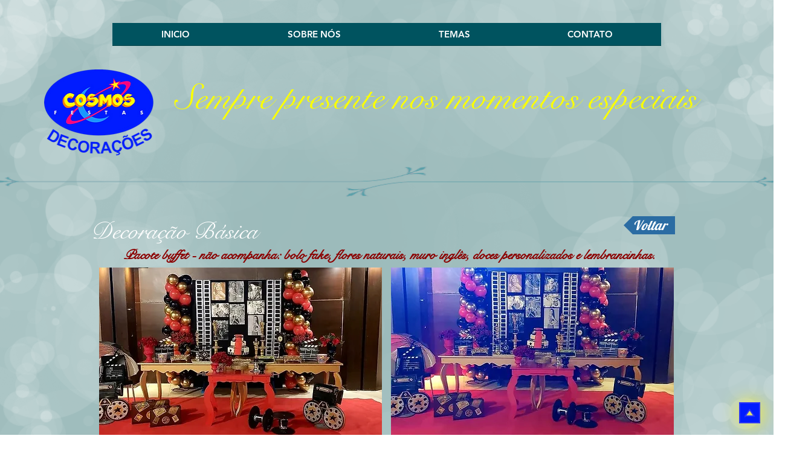

--- FILE ---
content_type: text/html; charset=UTF-8
request_url: https://www.cosmosdecoracoes.com.br/hollywood
body_size: 135901
content:
<!DOCTYPE html>
<html lang="pt">
<head>
  
  <!-- SEO Tags -->
  <title>Hollywood | cosmosdecoracoes</title>
  <link rel="canonical" href="https://www.cosmosdecoracoes.com.br/hollywood"/>
  <meta property="og:title" content="Hollywood | cosmosdecoracoes"/>
  <meta property="og:image" content="https://static.wixstatic.com/media/563b8e_52179b9ee2eb47dbb500613835a906ad%7Emv2.png/v1/fit/w_2500,h_1330,al_c/563b8e_52179b9ee2eb47dbb500613835a906ad%7Emv2.png"/>
  <meta property="og:image:width" content="2500"/>
  <meta property="og:image:height" content="1330"/>
  <meta property="og:url" content="https://www.cosmosdecoracoes.com.br/hollywood"/>
  <meta property="og:site_name" content="cosmosdecoracoes"/>
  <meta property="og:type" content="website"/>
  <meta name="fb_admins_meta_tag" content="cosmosdecoracoes"/>
  <meta name="keywords" content="festa infantil em Alphaville, festa infantil em buffet, lembrancinhas bal&amp;otilde;es bolo fake, proven&amp;ccedil;al, tema de mesa infantil, tema moana mickey pequeno principe bela e a fera minnie sing unicornio lady bug patrulha canina vingadores masha e urso luna"/>
  <meta property="fb:admins" content="cosmosdecoracoes"/>
  <meta name="twitter:card" content="summary_large_image"/>
  <meta name="twitter:title" content="Hollywood | cosmosdecoracoes"/>
  <meta name="twitter:image" content="https://static.wixstatic.com/media/563b8e_52179b9ee2eb47dbb500613835a906ad%7Emv2.png/v1/fit/w_2500,h_1330,al_c/563b8e_52179b9ee2eb47dbb500613835a906ad%7Emv2.png"/><meta name="google-site-verification" content="cs5k04CniRn4g1ELuYMHidrEIr-h7oEDjxN8PpAQcqU" />

  
  <meta charset='utf-8'>
  <meta name="viewport" content="width=device-width, initial-scale=1" id="wixDesktopViewport" />
  <meta http-equiv="X-UA-Compatible" content="IE=edge">
  <meta name="generator" content="Wix.com Website Builder"/>

  <link rel="icon" sizes="192x192" href="https://static.wixstatic.com/media/563b8e_72da21888357425dbda24d82a7a35df6%7Emv2.png/v1/fill/w_192%2Ch_192%2Clg_1%2Cusm_0.66_1.00_0.01/563b8e_72da21888357425dbda24d82a7a35df6%7Emv2.png" type="image/png"/>
  <link rel="shortcut icon" href="https://static.wixstatic.com/media/563b8e_72da21888357425dbda24d82a7a35df6%7Emv2.png/v1/fill/w_192%2Ch_192%2Clg_1%2Cusm_0.66_1.00_0.01/563b8e_72da21888357425dbda24d82a7a35df6%7Emv2.png" type="image/png"/>
  <link rel="apple-touch-icon" href="https://static.wixstatic.com/media/563b8e_72da21888357425dbda24d82a7a35df6%7Emv2.png/v1/fill/w_180%2Ch_180%2Clg_1%2Cusm_0.66_1.00_0.01/563b8e_72da21888357425dbda24d82a7a35df6%7Emv2.png" type="image/png"/>

  <!-- Safari Pinned Tab Icon -->
  <!-- <link rel="mask-icon" href="https://static.wixstatic.com/media/563b8e_72da21888357425dbda24d82a7a35df6%7Emv2.png/v1/fill/w_192%2Ch_192%2Clg_1%2Cusm_0.66_1.00_0.01/563b8e_72da21888357425dbda24d82a7a35df6%7Emv2.png"> -->

  <!-- Original trials -->
  


  <!-- Segmenter Polyfill -->
  <script>
    if (!window.Intl || !window.Intl.Segmenter) {
      (function() {
        var script = document.createElement('script');
        script.src = 'https://static.parastorage.com/unpkg/@formatjs/intl-segmenter@11.7.10/polyfill.iife.js';
        document.head.appendChild(script);
      })();
    }
  </script>

  <!-- Legacy Polyfills -->
  <script nomodule="" src="https://static.parastorage.com/unpkg/core-js-bundle@3.2.1/minified.js"></script>
  <script nomodule="" src="https://static.parastorage.com/unpkg/focus-within-polyfill@5.0.9/dist/focus-within-polyfill.js"></script>

  <!-- Performance API Polyfills -->
  <script>
  (function () {
    var noop = function noop() {};
    if ("performance" in window === false) {
      window.performance = {};
    }
    window.performance.mark = performance.mark || noop;
    window.performance.measure = performance.measure || noop;
    if ("now" in window.performance === false) {
      var nowOffset = Date.now();
      if (performance.timing && performance.timing.navigationStart) {
        nowOffset = performance.timing.navigationStart;
      }
      window.performance.now = function now() {
        return Date.now() - nowOffset;
      };
    }
  })();
  </script>

  <!-- Globals Definitions -->
  <script>
    (function () {
      var now = Date.now()
      window.initialTimestamps = {
        initialTimestamp: now,
        initialRequestTimestamp: Math.round(performance.timeOrigin ? performance.timeOrigin : now - performance.now())
      }

      window.thunderboltTag = "libs-releases-GA-local"
      window.thunderboltVersion = "1.16780.0"
    })();
  </script>

  <!-- Essential Viewer Model -->
  <script type="application/json" id="wix-essential-viewer-model">{"fleetConfig":{"fleetName":"thunderbolt-seo-renderer","type":"GA","code":0},"mode":{"qa":false,"enableTestApi":false,"debug":false,"ssrIndicator":false,"ssrOnly":false,"siteAssetsFallback":"enable","versionIndicator":false},"componentsLibrariesTopology":[{"artifactId":"editor-elements","namespace":"wixui","url":"https:\/\/static.parastorage.com\/services\/editor-elements\/1.14852.0"},{"artifactId":"editor-elements","namespace":"dsgnsys","url":"https:\/\/static.parastorage.com\/services\/editor-elements\/1.14852.0"}],"siteFeaturesConfigs":{"sessionManager":{"isRunningInDifferentSiteContext":false}},"language":{"userLanguage":"pt"},"siteAssets":{"clientTopology":{"mediaRootUrl":"https:\/\/static.wixstatic.com","staticMediaUrl":"https:\/\/static.wixstatic.com\/media","moduleRepoUrl":"https:\/\/static.parastorage.com\/unpkg","fileRepoUrl":"https:\/\/static.parastorage.com\/services","viewerAppsUrl":"https:\/\/viewer-apps.parastorage.com","viewerAssetsUrl":"https:\/\/viewer-assets.parastorage.com","siteAssetsUrl":"https:\/\/siteassets.parastorage.com","pageJsonServerUrls":["https:\/\/pages.parastorage.com","https:\/\/staticorigin.wixstatic.com","https:\/\/www.cosmosdecoracoes.com.br","https:\/\/fallback.wix.com\/wix-html-editor-pages-webapp\/page"],"pathOfTBModulesInFileRepoForFallback":"wix-thunderbolt\/dist\/"}},"siteFeatures":["accessibility","appMonitoring","assetsLoader","businessLogger","captcha","clickHandlerRegistrar","commonConfig","componentsLoader","componentsRegistry","consentPolicy","cyclicTabbing","domSelectors","environmentWixCodeSdk","environment","locationWixCodeSdk","mpaNavigation","navigationManager","navigationPhases","ooi","pages","panorama","renderer","reporter","router","scrollRestoration","seoWixCodeSdk","seo","sessionManager","siteMembersWixCodeSdk","siteMembers","siteScrollBlocker","siteWixCodeSdk","speculationRules","ssrCache","stores","structureApi","thunderboltInitializer","tpaCommons","tpaWorkerFeature","translations","usedPlatformApis","warmupData","windowMessageRegistrar","windowWixCodeSdk","wixCustomElementComponent","wixEmbedsApi","componentsReact","platform"],"site":{"externalBaseUrl":"https:\/\/www.cosmosdecoracoes.com.br","isSEO":true},"media":{"staticMediaUrl":"https:\/\/static.wixstatic.com\/media","mediaRootUrl":"https:\/\/static.wixstatic.com\/","staticVideoUrl":"https:\/\/video.wixstatic.com\/"},"requestUrl":"https:\/\/www.cosmosdecoracoes.com.br\/hollywood","rollout":{"siteAssetsVersionsRollout":false,"isDACRollout":0,"isTBRollout":false},"commonConfig":{"brand":"wix","host":"VIEWER","bsi":"","consentPolicy":{},"consentPolicyHeader":{},"siteRevision":"8573","renderingFlow":"NONE","language":"pt","locale":"pt-br"},"interactionSampleRatio":0.01,"dynamicModelUrl":"https:\/\/www.cosmosdecoracoes.com.br\/_api\/v2\/dynamicmodel","accessTokensUrl":"https:\/\/www.cosmosdecoracoes.com.br\/_api\/v1\/access-tokens","isExcludedFromSecurityExperiments":false,"experiments":{"specs.thunderbolt.hardenFetchAndXHR":true,"specs.thunderbolt.securityExperiments":true}}</script>
  <script>window.viewerModel = JSON.parse(document.getElementById('wix-essential-viewer-model').textContent)</script>

  <script>
    window.commonConfig = viewerModel.commonConfig
  </script>

  
  <!-- BEGIN handleAccessTokens bundle -->

  <script data-url="https://static.parastorage.com/services/wix-thunderbolt/dist/handleAccessTokens.inline.4f2f9a53.bundle.min.js">(()=>{"use strict";function e(e){let{context:o,property:r,value:n,enumerable:i=!0}=e,c=e.get,l=e.set;if(!r||void 0===n&&!c&&!l)return new Error("property and value are required");let a=o||globalThis,s=a?.[r],u={};if(void 0!==n)u.value=n;else{if(c){let e=t(c);e&&(u.get=e)}if(l){let e=t(l);e&&(u.set=e)}}let p={...u,enumerable:i||!1,configurable:!1};void 0!==n&&(p.writable=!1);try{Object.defineProperty(a,r,p)}catch(e){return e instanceof TypeError?s:e}return s}function t(e,t){return"function"==typeof e?e:!0===e?.async&&"function"==typeof e.func?t?async function(t){return e.func(t)}:async function(){return e.func()}:"function"==typeof e?.func?e.func:void 0}try{e({property:"strictDefine",value:e})}catch{}try{e({property:"defineStrictObject",value:r})}catch{}try{e({property:"defineStrictMethod",value:n})}catch{}var o=["toString","toLocaleString","valueOf","constructor","prototype"];function r(t){let{context:n,property:c,propertiesToExclude:l=[],skipPrototype:a=!1,hardenPrototypePropertiesToExclude:s=[]}=t;if(!c)return new Error("property is required");let u=(n||globalThis)[c],p={},f=i(n,c);u&&("object"==typeof u||"function"==typeof u)&&Reflect.ownKeys(u).forEach(t=>{if(!l.includes(t)&&!o.includes(t)){let o=i(u,t);if(o&&(o.writable||o.configurable)){let{value:r,get:n,set:i,enumerable:c=!1}=o,l={};void 0!==r?l.value=r:n?l.get=n:i&&(l.set=i);try{let o=e({context:u,property:t,...l,enumerable:c});p[t]=o}catch(e){if(!(e instanceof TypeError))throw e;try{p[t]=o.value||o.get||o.set}catch{}}}}});let d={originalObject:u,originalProperties:p};if(!a&&void 0!==u?.prototype){let e=r({context:u,property:"prototype",propertiesToExclude:s,skipPrototype:!0});e instanceof Error||(d.originalPrototype=e?.originalObject,d.originalPrototypeProperties=e?.originalProperties)}return e({context:n,property:c,value:u,enumerable:f?.enumerable}),d}function n(t,o){let r=(o||globalThis)[t],n=i(o||globalThis,t);return r&&n&&(n.writable||n.configurable)?(Object.freeze(r),e({context:globalThis,property:t,value:r})):r}function i(e,t){if(e&&t)try{return Reflect.getOwnPropertyDescriptor(e,t)}catch{return}}function c(e){if("string"!=typeof e)return e;try{return decodeURIComponent(e).toLowerCase().trim()}catch{return e.toLowerCase().trim()}}function l(e,t){let o="";if("string"==typeof e)o=e.split("=")[0]?.trim()||"";else{if(!e||"string"!=typeof e.name)return!1;o=e.name}return t.has(c(o)||"")}function a(e,t){let o;return o="string"==typeof e?e.split(";").map(e=>e.trim()).filter(e=>e.length>0):e||[],o.filter(e=>!l(e,t))}var s=null;function u(){return null===s&&(s=typeof Document>"u"?void 0:Object.getOwnPropertyDescriptor(Document.prototype,"cookie")),s}function p(t,o){if(!globalThis?.cookieStore)return;let r=globalThis.cookieStore.get.bind(globalThis.cookieStore),n=globalThis.cookieStore.getAll.bind(globalThis.cookieStore),i=globalThis.cookieStore.set.bind(globalThis.cookieStore),c=globalThis.cookieStore.delete.bind(globalThis.cookieStore);return e({context:globalThis.CookieStore.prototype,property:"get",value:async function(e){return l(("string"==typeof e?e:e.name)||"",t)?null:r.call(this,e)},enumerable:!0}),e({context:globalThis.CookieStore.prototype,property:"getAll",value:async function(){return a(await n.apply(this,Array.from(arguments)),t)},enumerable:!0}),e({context:globalThis.CookieStore.prototype,property:"set",value:async function(){let e=Array.from(arguments);if(!l(1===e.length?e[0].name:e[0],t))return i.apply(this,e);o&&console.warn(o)},enumerable:!0}),e({context:globalThis.CookieStore.prototype,property:"delete",value:async function(){let e=Array.from(arguments);if(!l(1===e.length?e[0].name:e[0],t))return c.apply(this,e)},enumerable:!0}),e({context:globalThis.cookieStore,property:"prototype",value:globalThis.CookieStore.prototype,enumerable:!1}),e({context:globalThis,property:"cookieStore",value:globalThis.cookieStore,enumerable:!0}),{get:r,getAll:n,set:i,delete:c}}var f=["TextEncoder","TextDecoder","XMLHttpRequestEventTarget","EventTarget","URL","JSON","Reflect","Object","Array","Map","Set","WeakMap","WeakSet","Promise","Symbol","Error"],d=["addEventListener","removeEventListener","dispatchEvent","encodeURI","encodeURIComponent","decodeURI","decodeURIComponent"];const y=(e,t)=>{try{const o=t?t.get.call(document):document.cookie;return o.split(";").map(e=>e.trim()).filter(t=>t?.startsWith(e))[0]?.split("=")[1]}catch(e){return""}},g=(e="",t="",o="/")=>`${e}=; ${t?`domain=${t};`:""} max-age=0; path=${o}; expires=Thu, 01 Jan 1970 00:00:01 GMT`;function m(){(function(){if("undefined"!=typeof window){const e=performance.getEntriesByType("navigation")[0];return"back_forward"===(e?.type||"")}return!1})()&&function(){const{counter:e}=function(){const e=b("getItem");if(e){const[t,o]=e.split("-"),r=o?parseInt(o,10):0;if(r>=3){const e=t?Number(t):0;if(Date.now()-e>6e4)return{counter:0}}return{counter:r}}return{counter:0}}();e<3?(!function(e=1){b("setItem",`${Date.now()}-${e}`)}(e+1),window.location.reload()):console.error("ATS: Max reload attempts reached")}()}function b(e,t){try{return sessionStorage[e]("reload",t||"")}catch(e){console.error("ATS: Error calling sessionStorage:",e)}}const h="client-session-bind",v="sec-fetch-unsupported",{experiments:w}=window.viewerModel,T=[h,"client-binding",v,"svSession","smSession","server-session-bind","wixSession2","wixSession3"].map(e=>e.toLowerCase()),{cookie:S}=function(t,o){let r=new Set(t);return e({context:document,property:"cookie",set:{func:e=>function(e,t,o,r){let n=u(),i=c(t.split(";")[0]||"")||"";[...o].every(e=>!i.startsWith(e.toLowerCase()))&&n?.set?n.set.call(e,t):r&&console.warn(r)}(document,e,r,o)},get:{func:()=>function(e,t){let o=u();if(!o?.get)throw new Error("Cookie descriptor or getter not available");return a(o.get.call(e),t).join("; ")}(document,r)},enumerable:!0}),{cookieStore:p(r,o),cookie:u()}}(T),k="tbReady",x="security_overrideGlobals",{experiments:E,siteFeaturesConfigs:C,accessTokensUrl:P}=window.viewerModel,R=P,M={},O=(()=>{const e=y(h,S);if(w["specs.thunderbolt.browserCacheReload"]){y(v,S)||e?b("removeItem"):m()}return(()=>{const e=g(h),t=g(h,location.hostname);S.set.call(document,e),S.set.call(document,t)})(),e})();O&&(M["client-binding"]=O);const D=fetch;addEventListener(k,function e(t){const{logger:o}=t.detail;try{window.tb.init({fetch:D,fetchHeaders:M})}catch(e){const t=new Error("TB003");o.meter(`${x}_${t.message}`,{paramsOverrides:{errorType:x,eventString:t.message}}),window?.viewerModel?.mode.debug&&console.error(e)}finally{removeEventListener(k,e)}}),E["specs.thunderbolt.hardenFetchAndXHR"]||(window.fetchDynamicModel=()=>C.sessionManager.isRunningInDifferentSiteContext?Promise.resolve({}):fetch(R,{credentials:"same-origin",headers:M}).then(function(e){if(!e.ok)throw new Error(`[${e.status}]${e.statusText}`);return e.json()}),window.dynamicModelPromise=window.fetchDynamicModel())})();
//# sourceMappingURL=https://static.parastorage.com/services/wix-thunderbolt/dist/handleAccessTokens.inline.4f2f9a53.bundle.min.js.map</script>

<!-- END handleAccessTokens bundle -->

<!-- BEGIN overrideGlobals bundle -->

<script data-url="https://static.parastorage.com/services/wix-thunderbolt/dist/overrideGlobals.inline.ec13bfcf.bundle.min.js">(()=>{"use strict";function e(e){let{context:r,property:o,value:n,enumerable:i=!0}=e,c=e.get,a=e.set;if(!o||void 0===n&&!c&&!a)return new Error("property and value are required");let l=r||globalThis,u=l?.[o],s={};if(void 0!==n)s.value=n;else{if(c){let e=t(c);e&&(s.get=e)}if(a){let e=t(a);e&&(s.set=e)}}let p={...s,enumerable:i||!1,configurable:!1};void 0!==n&&(p.writable=!1);try{Object.defineProperty(l,o,p)}catch(e){return e instanceof TypeError?u:e}return u}function t(e,t){return"function"==typeof e?e:!0===e?.async&&"function"==typeof e.func?t?async function(t){return e.func(t)}:async function(){return e.func()}:"function"==typeof e?.func?e.func:void 0}try{e({property:"strictDefine",value:e})}catch{}try{e({property:"defineStrictObject",value:o})}catch{}try{e({property:"defineStrictMethod",value:n})}catch{}var r=["toString","toLocaleString","valueOf","constructor","prototype"];function o(t){let{context:n,property:c,propertiesToExclude:a=[],skipPrototype:l=!1,hardenPrototypePropertiesToExclude:u=[]}=t;if(!c)return new Error("property is required");let s=(n||globalThis)[c],p={},f=i(n,c);s&&("object"==typeof s||"function"==typeof s)&&Reflect.ownKeys(s).forEach(t=>{if(!a.includes(t)&&!r.includes(t)){let r=i(s,t);if(r&&(r.writable||r.configurable)){let{value:o,get:n,set:i,enumerable:c=!1}=r,a={};void 0!==o?a.value=o:n?a.get=n:i&&(a.set=i);try{let r=e({context:s,property:t,...a,enumerable:c});p[t]=r}catch(e){if(!(e instanceof TypeError))throw e;try{p[t]=r.value||r.get||r.set}catch{}}}}});let d={originalObject:s,originalProperties:p};if(!l&&void 0!==s?.prototype){let e=o({context:s,property:"prototype",propertiesToExclude:u,skipPrototype:!0});e instanceof Error||(d.originalPrototype=e?.originalObject,d.originalPrototypeProperties=e?.originalProperties)}return e({context:n,property:c,value:s,enumerable:f?.enumerable}),d}function n(t,r){let o=(r||globalThis)[t],n=i(r||globalThis,t);return o&&n&&(n.writable||n.configurable)?(Object.freeze(o),e({context:globalThis,property:t,value:o})):o}function i(e,t){if(e&&t)try{return Reflect.getOwnPropertyDescriptor(e,t)}catch{return}}function c(e){if("string"!=typeof e)return e;try{return decodeURIComponent(e).toLowerCase().trim()}catch{return e.toLowerCase().trim()}}function a(e,t){return e instanceof Headers?e.forEach((r,o)=>{l(o,t)||e.delete(o)}):Object.keys(e).forEach(r=>{l(r,t)||delete e[r]}),e}function l(e,t){return!t.has(c(e)||"")}function u(e,t){let r=!0,o=function(e){let t,r;if(globalThis.Request&&e instanceof Request)t=e.url;else{if("function"!=typeof e?.toString)throw new Error("Unsupported type for url");t=e.toString()}try{return new URL(t).pathname}catch{return r=t.replace(/#.+/gi,"").split("?").shift(),r.startsWith("/")?r:`/${r}`}}(e),n=c(o);return n&&t.some(e=>n.includes(e))&&(r=!1),r}function s(t,r,o){let n=fetch,i=XMLHttpRequest,c=new Set(r);function s(){let e=new i,r=e.open,n=e.setRequestHeader;return e.open=function(){let n=Array.from(arguments),i=n[1];if(n.length<2||u(i,t))return r.apply(e,n);throw new Error(o||`Request not allowed for path ${i}`)},e.setRequestHeader=function(t,r){l(decodeURIComponent(t),c)&&n.call(e,t,r)},e}return e({property:"fetch",value:function(){let e=function(e,t){return globalThis.Request&&e[0]instanceof Request&&e[0]?.headers?a(e[0].headers,t):e[1]?.headers&&a(e[1].headers,t),e}(arguments,c);return u(arguments[0],t)?n.apply(globalThis,Array.from(e)):new Promise((e,t)=>{t(new Error(o||`Request not allowed for path ${arguments[0]}`))})},enumerable:!0}),e({property:"XMLHttpRequest",value:s,enumerable:!0}),Object.keys(i).forEach(e=>{s[e]=i[e]}),{fetch:n,XMLHttpRequest:i}}var p=["TextEncoder","TextDecoder","XMLHttpRequestEventTarget","EventTarget","URL","JSON","Reflect","Object","Array","Map","Set","WeakMap","WeakSet","Promise","Symbol","Error"],f=["addEventListener","removeEventListener","dispatchEvent","encodeURI","encodeURIComponent","decodeURI","decodeURIComponent"];const d=function(){let t=globalThis.open,r=document.open;function o(e,r,o){let n="string"!=typeof e,i=t.call(window,e,r,o);return n||e&&function(e){return e.startsWith("//")&&/(?:[a-z0-9](?:[a-z0-9-]{0,61}[a-z0-9])?\.)+[a-z0-9][a-z0-9-]{0,61}[a-z0-9]/g.test(`${location.protocol}:${e}`)&&(e=`${location.protocol}${e}`),!e.startsWith("http")||new URL(e).hostname===location.hostname}(e)?{}:i}return e({property:"open",value:o,context:globalThis,enumerable:!0}),e({property:"open",value:function(e,t,n){return e?o(e,t,n):r.call(document,e||"",t||"",n||"")},context:document,enumerable:!0}),{open:t,documentOpen:r}},y=function(){let t=document.createElement,r=Element.prototype.setAttribute,o=Element.prototype.setAttributeNS;return e({property:"createElement",context:document,value:function(n,i){let a=t.call(document,n,i);if("iframe"===c(n)){e({property:"srcdoc",context:a,get:()=>"",set:()=>{console.warn("`srcdoc` is not allowed in iframe elements.")}});let t=function(e,t){"srcdoc"!==e.toLowerCase()?r.call(a,e,t):console.warn("`srcdoc` attribute is not allowed to be set.")},n=function(e,t,r){"srcdoc"!==t.toLowerCase()?o.call(a,e,t,r):console.warn("`srcdoc` attribute is not allowed to be set.")};a.setAttribute=t,a.setAttributeNS=n}return a},enumerable:!0}),{createElement:t,setAttribute:r,setAttributeNS:o}},m=["client-binding"],b=["/_api/v1/access-tokens","/_api/v2/dynamicmodel","/_api/one-app-session-web/v3/businesses"],h=function(){let t=setTimeout,r=setInterval;return o("setTimeout",0,globalThis),o("setInterval",0,globalThis),{setTimeout:t,setInterval:r};function o(t,r,o){let n=o||globalThis,i=n[t];if(!i||"function"!=typeof i)throw new Error(`Function ${t} not found or is not a function`);e({property:t,value:function(){let e=Array.from(arguments);if("string"!=typeof e[r])return i.apply(n,e);console.warn(`Calling ${t} with a String Argument at index ${r} is not allowed`)},context:o,enumerable:!0})}},v=function(){if(navigator&&"serviceWorker"in navigator){let t=navigator.serviceWorker.register;return e({context:navigator.serviceWorker,property:"register",value:function(){console.log("Service worker registration is not allowed")},enumerable:!0}),{register:t}}return{}};performance.mark("overrideGlobals started");const{isExcludedFromSecurityExperiments:g,experiments:w}=window.viewerModel,E=!g&&w["specs.thunderbolt.securityExperiments"];try{d(),E&&y(),w["specs.thunderbolt.hardenFetchAndXHR"]&&E&&s(b,m),v(),(e=>{let t=[],r=[];r=r.concat(["TextEncoder","TextDecoder"]),e&&(r=r.concat(["XMLHttpRequestEventTarget","EventTarget"])),r=r.concat(["URL","JSON"]),e&&(t=t.concat(["addEventListener","removeEventListener"])),t=t.concat(["encodeURI","encodeURIComponent","decodeURI","decodeURIComponent"]),r=r.concat(["String","Number"]),e&&r.push("Object"),r=r.concat(["Reflect"]),t.forEach(e=>{n(e),["addEventListener","removeEventListener"].includes(e)&&n(e,document)}),r.forEach(e=>{o({property:e})})})(E),E&&h()}catch(e){window?.viewerModel?.mode.debug&&console.error(e);const t=new Error("TB006");window.fedops?.reportError(t,"security_overrideGlobals"),window.Sentry?window.Sentry.captureException(t):globalThis.defineStrictProperty("sentryBuffer",[t],window,!1)}performance.mark("overrideGlobals ended")})();
//# sourceMappingURL=https://static.parastorage.com/services/wix-thunderbolt/dist/overrideGlobals.inline.ec13bfcf.bundle.min.js.map</script>

<!-- END overrideGlobals bundle -->


  
  <script>
    window.commonConfig = viewerModel.commonConfig

	
  </script>

  <!-- Initial CSS -->
  <style data-url="https://static.parastorage.com/services/wix-thunderbolt/dist/main.347af09f.min.css">@keyframes slide-horizontal-new{0%{transform:translateX(100%)}}@keyframes slide-horizontal-old{80%{opacity:1}to{opacity:0;transform:translateX(-100%)}}@keyframes slide-vertical-new{0%{transform:translateY(-100%)}}@keyframes slide-vertical-old{80%{opacity:1}to{opacity:0;transform:translateY(100%)}}@keyframes out-in-new{0%{opacity:0}}@keyframes out-in-old{to{opacity:0}}:root:active-view-transition{view-transition-name:none}::view-transition{pointer-events:none}:root:active-view-transition::view-transition-new(page-group),:root:active-view-transition::view-transition-old(page-group){animation-duration:.6s;cursor:wait;pointer-events:all}:root:active-view-transition-type(SlideHorizontal)::view-transition-old(page-group){animation:slide-horizontal-old .6s cubic-bezier(.83,0,.17,1) forwards;mix-blend-mode:normal}:root:active-view-transition-type(SlideHorizontal)::view-transition-new(page-group){animation:slide-horizontal-new .6s cubic-bezier(.83,0,.17,1) backwards;mix-blend-mode:normal}:root:active-view-transition-type(SlideVertical)::view-transition-old(page-group){animation:slide-vertical-old .6s cubic-bezier(.83,0,.17,1) forwards;mix-blend-mode:normal}:root:active-view-transition-type(SlideVertical)::view-transition-new(page-group){animation:slide-vertical-new .6s cubic-bezier(.83,0,.17,1) backwards;mix-blend-mode:normal}:root:active-view-transition-type(OutIn)::view-transition-old(page-group){animation:out-in-old .35s cubic-bezier(.22,1,.36,1) forwards}:root:active-view-transition-type(OutIn)::view-transition-new(page-group){animation:out-in-new .35s cubic-bezier(.64,0,.78,0) .35s backwards}@media(prefers-reduced-motion:reduce){::view-transition-group(*),::view-transition-new(*),::view-transition-old(*){animation:none!important}}body,html{background:transparent;border:0;margin:0;outline:0;padding:0;vertical-align:baseline}body{--scrollbar-width:0px;font-family:Arial,Helvetica,sans-serif;font-size:10px}body,html{height:100%}body{overflow-x:auto;overflow-y:scroll}body:not(.responsive) #site-root{min-width:var(--site-width);width:100%}body:not([data-js-loaded]) [data-hide-prejs]{visibility:hidden}interact-element{display:contents}#SITE_CONTAINER{position:relative}:root{--one-unit:1vw;--section-max-width:9999px;--spx-stopper-max:9999px;--spx-stopper-min:0px;--browser-zoom:1}@supports(-webkit-appearance:none) and (stroke-color:transparent){:root{--safari-sticky-fix:opacity;--experimental-safari-sticky-fix:translateZ(0)}}@supports(container-type:inline-size){:root{--one-unit:1cqw}}[id^=oldHoverBox-]{mix-blend-mode:plus-lighter;transition:opacity .5s ease,visibility .5s ease}[data-mesh-id$=inlineContent-gridContainer]:has(>[id^=oldHoverBox-]){isolation:isolate}</style>
<style data-url="https://static.parastorage.com/services/wix-thunderbolt/dist/main.renderer.9cb0985f.min.css">a,abbr,acronym,address,applet,b,big,blockquote,button,caption,center,cite,code,dd,del,dfn,div,dl,dt,em,fieldset,font,footer,form,h1,h2,h3,h4,h5,h6,header,i,iframe,img,ins,kbd,label,legend,li,nav,object,ol,p,pre,q,s,samp,section,small,span,strike,strong,sub,sup,table,tbody,td,tfoot,th,thead,title,tr,tt,u,ul,var{background:transparent;border:0;margin:0;outline:0;padding:0;vertical-align:baseline}input,select,textarea{box-sizing:border-box;font-family:Helvetica,Arial,sans-serif}ol,ul{list-style:none}blockquote,q{quotes:none}ins{text-decoration:none}del{text-decoration:line-through}table{border-collapse:collapse;border-spacing:0}a{cursor:pointer;text-decoration:none}.testStyles{overflow-y:hidden}.reset-button{-webkit-appearance:none;background:none;border:0;color:inherit;font:inherit;line-height:normal;outline:0;overflow:visible;padding:0;-webkit-user-select:none;-moz-user-select:none;-ms-user-select:none}:focus{outline:none}body.device-mobile-optimized:not(.disable-site-overflow){overflow-x:hidden;overflow-y:scroll}body.device-mobile-optimized:not(.responsive) #SITE_CONTAINER{margin-left:auto;margin-right:auto;overflow-x:visible;position:relative;width:320px}body.device-mobile-optimized:not(.responsive):not(.blockSiteScrolling) #SITE_CONTAINER{margin-top:0}body.device-mobile-optimized>*{max-width:100%!important}body.device-mobile-optimized #site-root{overflow-x:hidden;overflow-y:hidden}@supports(overflow:clip){body.device-mobile-optimized #site-root{overflow-x:clip;overflow-y:clip}}body.device-mobile-non-optimized #SITE_CONTAINER #site-root{overflow-x:clip;overflow-y:clip}body.device-mobile-non-optimized.fullScreenMode{background-color:#5f6360}body.device-mobile-non-optimized.fullScreenMode #MOBILE_ACTIONS_MENU,body.device-mobile-non-optimized.fullScreenMode #SITE_BACKGROUND,body.device-mobile-non-optimized.fullScreenMode #site-root,body.fullScreenMode #WIX_ADS{visibility:hidden}body.fullScreenMode{overflow-x:hidden!important;overflow-y:hidden!important}body.fullScreenMode.device-mobile-optimized #TINY_MENU{opacity:0;pointer-events:none}body.fullScreenMode-scrollable.device-mobile-optimized{overflow-x:hidden!important;overflow-y:auto!important}body.fullScreenMode-scrollable.device-mobile-optimized #masterPage,body.fullScreenMode-scrollable.device-mobile-optimized #site-root{overflow-x:hidden!important;overflow-y:hidden!important}body.fullScreenMode-scrollable.device-mobile-optimized #SITE_BACKGROUND,body.fullScreenMode-scrollable.device-mobile-optimized #masterPage{height:auto!important}body.fullScreenMode-scrollable.device-mobile-optimized #masterPage.mesh-layout{height:0!important}body.blockSiteScrolling,body.siteScrollingBlocked{position:fixed;width:100%}body.blockSiteScrolling #SITE_CONTAINER{margin-top:calc(var(--blocked-site-scroll-margin-top)*-1)}#site-root{margin:0 auto;min-height:100%;position:relative;top:var(--wix-ads-height)}#site-root img:not([src]){visibility:hidden}#site-root svg img:not([src]){visibility:visible}.auto-generated-link{color:inherit}#SCROLL_TO_BOTTOM,#SCROLL_TO_TOP{height:0}.has-click-trigger{cursor:pointer}.fullScreenOverlay{bottom:0;display:flex;justify-content:center;left:0;overflow-y:hidden;position:fixed;right:0;top:-60px;z-index:1005}.fullScreenOverlay>.fullScreenOverlayContent{bottom:0;left:0;margin:0 auto;overflow:hidden;position:absolute;right:0;top:60px;transform:translateZ(0)}[data-mesh-id$=centeredContent],[data-mesh-id$=form],[data-mesh-id$=inlineContent]{pointer-events:none;position:relative}[data-mesh-id$=-gridWrapper],[data-mesh-id$=-rotated-wrapper]{pointer-events:none}[data-mesh-id$=-gridContainer]>*,[data-mesh-id$=-rotated-wrapper]>*,[data-mesh-id$=inlineContent]>:not([data-mesh-id$=-gridContainer]){pointer-events:auto}.device-mobile-optimized #masterPage.mesh-layout #SOSP_CONTAINER_CUSTOM_ID{grid-area:2/1/3/2;-ms-grid-row:2;position:relative}#masterPage.mesh-layout{-ms-grid-rows:max-content max-content min-content max-content;-ms-grid-columns:100%;align-items:start;display:-ms-grid;display:grid;grid-template-columns:100%;grid-template-rows:max-content max-content min-content max-content;justify-content:stretch}#masterPage.mesh-layout #PAGES_CONTAINER,#masterPage.mesh-layout #SITE_FOOTER-placeholder,#masterPage.mesh-layout #SITE_FOOTER_WRAPPER,#masterPage.mesh-layout #SITE_HEADER-placeholder,#masterPage.mesh-layout #SITE_HEADER_WRAPPER,#masterPage.mesh-layout #SOSP_CONTAINER_CUSTOM_ID[data-state~=mobileView],#masterPage.mesh-layout #soapAfterPagesContainer,#masterPage.mesh-layout #soapBeforePagesContainer{-ms-grid-row-align:start;-ms-grid-column-align:start;-ms-grid-column:1}#masterPage.mesh-layout #SITE_HEADER-placeholder,#masterPage.mesh-layout #SITE_HEADER_WRAPPER{grid-area:1/1/2/2;-ms-grid-row:1}#masterPage.mesh-layout #PAGES_CONTAINER,#masterPage.mesh-layout #soapAfterPagesContainer,#masterPage.mesh-layout #soapBeforePagesContainer{grid-area:3/1/4/2;-ms-grid-row:3}#masterPage.mesh-layout #soapAfterPagesContainer,#masterPage.mesh-layout #soapBeforePagesContainer{width:100%}#masterPage.mesh-layout #PAGES_CONTAINER{align-self:stretch}#masterPage.mesh-layout main#PAGES_CONTAINER{display:block}#masterPage.mesh-layout #SITE_FOOTER-placeholder,#masterPage.mesh-layout #SITE_FOOTER_WRAPPER{grid-area:4/1/5/2;-ms-grid-row:4}#masterPage.mesh-layout #SITE_PAGES,#masterPage.mesh-layout [data-mesh-id=PAGES_CONTAINERcenteredContent],#masterPage.mesh-layout [data-mesh-id=PAGES_CONTAINERinlineContent]{height:100%}#masterPage.mesh-layout.desktop>*{width:100%}#masterPage.mesh-layout #PAGES_CONTAINER,#masterPage.mesh-layout #SITE_FOOTER,#masterPage.mesh-layout #SITE_FOOTER_WRAPPER,#masterPage.mesh-layout #SITE_HEADER,#masterPage.mesh-layout #SITE_HEADER_WRAPPER,#masterPage.mesh-layout #SITE_PAGES,#masterPage.mesh-layout #masterPageinlineContent{position:relative}#masterPage.mesh-layout #SITE_HEADER{grid-area:1/1/2/2}#masterPage.mesh-layout #SITE_FOOTER{grid-area:4/1/5/2}#masterPage.mesh-layout.overflow-x-clip #SITE_FOOTER,#masterPage.mesh-layout.overflow-x-clip #SITE_HEADER{overflow-x:clip}[data-z-counter]{z-index:0}[data-z-counter="0"]{z-index:auto}.wixSiteProperties{-webkit-font-smoothing:antialiased;-moz-osx-font-smoothing:grayscale}:root{--wst-button-color-fill-primary:rgb(var(--color_48));--wst-button-color-border-primary:rgb(var(--color_49));--wst-button-color-text-primary:rgb(var(--color_50));--wst-button-color-fill-primary-hover:rgb(var(--color_51));--wst-button-color-border-primary-hover:rgb(var(--color_52));--wst-button-color-text-primary-hover:rgb(var(--color_53));--wst-button-color-fill-primary-disabled:rgb(var(--color_54));--wst-button-color-border-primary-disabled:rgb(var(--color_55));--wst-button-color-text-primary-disabled:rgb(var(--color_56));--wst-button-color-fill-secondary:rgb(var(--color_57));--wst-button-color-border-secondary:rgb(var(--color_58));--wst-button-color-text-secondary:rgb(var(--color_59));--wst-button-color-fill-secondary-hover:rgb(var(--color_60));--wst-button-color-border-secondary-hover:rgb(var(--color_61));--wst-button-color-text-secondary-hover:rgb(var(--color_62));--wst-button-color-fill-secondary-disabled:rgb(var(--color_63));--wst-button-color-border-secondary-disabled:rgb(var(--color_64));--wst-button-color-text-secondary-disabled:rgb(var(--color_65));--wst-color-fill-base-1:rgb(var(--color_36));--wst-color-fill-base-2:rgb(var(--color_37));--wst-color-fill-base-shade-1:rgb(var(--color_38));--wst-color-fill-base-shade-2:rgb(var(--color_39));--wst-color-fill-base-shade-3:rgb(var(--color_40));--wst-color-fill-accent-1:rgb(var(--color_41));--wst-color-fill-accent-2:rgb(var(--color_42));--wst-color-fill-accent-3:rgb(var(--color_43));--wst-color-fill-accent-4:rgb(var(--color_44));--wst-color-fill-background-primary:rgb(var(--color_11));--wst-color-fill-background-secondary:rgb(var(--color_12));--wst-color-text-primary:rgb(var(--color_15));--wst-color-text-secondary:rgb(var(--color_14));--wst-color-action:rgb(var(--color_18));--wst-color-disabled:rgb(var(--color_39));--wst-color-title:rgb(var(--color_45));--wst-color-subtitle:rgb(var(--color_46));--wst-color-line:rgb(var(--color_47));--wst-font-style-h2:var(--font_2);--wst-font-style-h3:var(--font_3);--wst-font-style-h4:var(--font_4);--wst-font-style-h5:var(--font_5);--wst-font-style-h6:var(--font_6);--wst-font-style-body-large:var(--font_7);--wst-font-style-body-medium:var(--font_8);--wst-font-style-body-small:var(--font_9);--wst-font-style-body-x-small:var(--font_10);--wst-color-custom-1:rgb(var(--color_13));--wst-color-custom-2:rgb(var(--color_16));--wst-color-custom-3:rgb(var(--color_17));--wst-color-custom-4:rgb(var(--color_19));--wst-color-custom-5:rgb(var(--color_20));--wst-color-custom-6:rgb(var(--color_21));--wst-color-custom-7:rgb(var(--color_22));--wst-color-custom-8:rgb(var(--color_23));--wst-color-custom-9:rgb(var(--color_24));--wst-color-custom-10:rgb(var(--color_25));--wst-color-custom-11:rgb(var(--color_26));--wst-color-custom-12:rgb(var(--color_27));--wst-color-custom-13:rgb(var(--color_28));--wst-color-custom-14:rgb(var(--color_29));--wst-color-custom-15:rgb(var(--color_30));--wst-color-custom-16:rgb(var(--color_31));--wst-color-custom-17:rgb(var(--color_32));--wst-color-custom-18:rgb(var(--color_33));--wst-color-custom-19:rgb(var(--color_34));--wst-color-custom-20:rgb(var(--color_35))}.wix-presets-wrapper{display:contents}</style>

  <meta name="format-detection" content="telephone=no">
  <meta name="skype_toolbar" content="skype_toolbar_parser_compatible">
  
  

  

  

  <!-- head performance data start -->
  
  <!-- head performance data end -->
  

    


    
<style data-href="https://static.parastorage.com/services/editor-elements-library/dist/thunderbolt/rb_wixui.thunderbolt[DropDownMenu_PointerMenuButtonSkin].ad6014e8.min.css">._pfxlW{clip-path:inset(50%);height:24px;position:absolute;width:24px}._pfxlW:active,._pfxlW:focus{clip-path:unset;right:0;top:50%;transform:translateY(-50%)}._pfxlW.RG3k61{transform:translateY(-50%) rotate(180deg)}.XuIw2N,.bMnDQj{box-sizing:border-box;height:100%;overflow:visible;position:relative;width:auto}.XuIw2N[data-state~=header] a,.XuIw2N[data-state~=header] div,[data-state~=header].bMnDQj a,[data-state~=header].bMnDQj div{cursor:default!important}.XuIw2N .x2ZfOv,.bMnDQj .x2ZfOv{display:inline-block;height:100%;width:100%}.bMnDQj{--display:inline-block;cursor:pointer;display:var(--display)}.bMnDQj .s18YIy{border-top:solid 1px rgba(var(--brd,var(--color_15,color_15)),var(--alpha-brd,1));height:13px;text-align:center;width:100%}.bMnDQj .JtJPkX{height:0;margin:0 auto;width:0}.bMnDQj .zEEcQ3{border:11px solid transparent;border-bottom-width:3px;border-top-color:rgba(var(--brd,var(--color_15,color_15)),var(--alpha-brd,1));margin-top:-1px;visibility:hidden}.bMnDQj .K_kZL3{border:10px solid transparent;border-bottom-width:3px;border-top-color:rgba(var(--clrh,var(--color_17,color_17)),var(--alpha-clrh,1));margin-top:-14px;visibility:hidden}.bMnDQj .jcuBj8{background-color:transparent;transition:var(--trans,background-color .4s ease 0s)}.bMnDQj .fjFkRP{color:rgb(var(--txt,var(--color_15,color_15)));display:inline-block;font:var(--fnt,var(--font_1));padding:0 calc(var(--pad, 5px) + 10px);transition:var(--trans2,color .4s ease 0s)}.bMnDQj[data-state~=drop]{display:block;width:100%}.bMnDQj[data-state~=drop] .fjFkRP{display:inline-block;padding:0 .5em}.bMnDQj[data-state~=drop] .s18YIy{display:none}.bMnDQj[data-listposition=bottom] .jcuBj8,.bMnDQj[data-listposition=dropLonely] .jcuBj8,.bMnDQj[data-listposition=top] .jcuBj8{border-radius:var(--rd,10px)}.bMnDQj[data-listposition=top] .jcuBj8{border-bottom-left-radius:0;border-bottom-right-radius:0}.bMnDQj[data-listposition=bottom] .jcuBj8{border-top-left-radius:0;border-top-right-radius:0}.bMnDQj[data-state~=link]:hover .jcuBj8,.bMnDQj[data-state~=over] .jcuBj8{background-color:rgba(var(--bgh,var(--color_17,color_17)),var(--alpha-bgh,1));transition:var(--trans,background-color .4s ease 0s)}.bMnDQj[data-state~=link]:hover .fjFkRP,.bMnDQj[data-state~=over] .fjFkRP{color:rgb(var(--txth,var(--color_15,color_15)));transition:var(--trans2,color .4s ease 0s)}.bMnDQj[data-state~=selected] .jcuBj8{background-color:rgba(var(--bgs,var(--color_18,color_18)),var(--alpha-bgs,1));transition:var(--trans,background-color .4s ease 0s)}.bMnDQj[data-state~=selected] .fjFkRP{color:rgb(var(--txts,var(--color_15,color_15)));transition:var(--trans2,color .4s ease 0s)}.bMnDQj[data-state~=selected] .K_kZL3,.bMnDQj[data-state~=selected] .zEEcQ3{visibility:inherit}.bMnDQj[data-state~=selected] .K_kZL3{border-top-color:rgba(var(--clrs,var(--color_18,color_18)),var(--alpha-clrs,1))}.U5a0e2{overflow-x:hidden}.U5a0e2 .dFuQVR{display:flex;flex-direction:column;height:100%;width:100%}.U5a0e2 .dFuQVR .WtCWM1{flex:1}.U5a0e2 .dFuQVR .rL2sPO{height:calc(100% - (var(--menuTotalBordersY, 0px)));overflow:visible;white-space:nowrap;width:calc(100% - (var(--menuTotalBordersX, 0px)))}.U5a0e2 .dFuQVR .rL2sPO .Ex4_mP,.U5a0e2 .dFuQVR .rL2sPO .UL_6H3{direction:var(--menu-direction);display:inline-block;text-align:var(--menu-align,var(--align))}.U5a0e2 .dFuQVR .rL2sPO .VSSox6{display:block;width:100%}.U5a0e2 .rd4Tsd{direction:var(--submenus-direction);display:block;opacity:1;text-align:var(--submenus-align,var(--align));z-index:99999}.U5a0e2 .rd4Tsd .PkAAfZ{display:inherit;overflow:visible;visibility:inherit;white-space:nowrap;width:auto}.U5a0e2 .rd4Tsd.yFRfGl{transition:visibility;transition-delay:.2s;visibility:visible}.U5a0e2 .rd4Tsd .Ex4_mP{display:inline-block}.U5a0e2 .m1PZjA{display:none}.Da18sR .rL2sPO{position:relative}.Da18sR .m1PZjA{background-color:rgba(var(--bg,var(--color_11,color_11)),var(--alpha-bg,1));border-bottom:solid 1px rgba(var(--brd,var(--color_15,color_15)),var(--alpha-brd,1));bottom:13px;display:initial;height:calc(100% - var(--menuTotalBordersY, 0px) - 13px);left:0;position:absolute;right:0;top:0}.Da18sR .rd4Tsd{box-sizing:border-box;position:absolute;visibility:hidden}.Da18sR [data-dropmode=dropUp] .rd4Tsd{margin-bottom:7px;margin-top:0}.Da18sR .PkAAfZ{background-color:rgba(var(--bgDrop,var(--color_11,color_11)),var(--alpha-bgDrop,1));border-radius:var(--rd,0);box-shadow:var(--shd,0 1px 4px rgba(0,0,0,.6))}</style>
<style data-href="https://static.parastorage.com/services/editor-elements-library/dist/thunderbolt/rb_wixui.thunderbolt_bootstrap.a1b00b19.min.css">.cwL6XW{cursor:pointer}.sNF2R0{opacity:0}.hLoBV3{transition:opacity var(--transition-duration) cubic-bezier(.37,0,.63,1)}.Rdf41z,.hLoBV3{opacity:1}.ftlZWo{transition:opacity var(--transition-duration) cubic-bezier(.37,0,.63,1)}.ATGlOr,.ftlZWo{opacity:0}.KQSXD0{transition:opacity var(--transition-duration) cubic-bezier(.64,0,.78,0)}.KQSXD0,.pagQKE{opacity:1}._6zG5H{opacity:0;transition:opacity var(--transition-duration) cubic-bezier(.22,1,.36,1)}.BB49uC{transform:translateX(100%)}.j9xE1V{transition:transform var(--transition-duration) cubic-bezier(.87,0,.13,1)}.ICs7Rs,.j9xE1V{transform:translateX(0)}.DxijZJ{transition:transform var(--transition-duration) cubic-bezier(.87,0,.13,1)}.B5kjYq,.DxijZJ{transform:translateX(-100%)}.cJijIV{transition:transform var(--transition-duration) cubic-bezier(.87,0,.13,1)}.cJijIV,.hOxaWM{transform:translateX(0)}.T9p3fN{transform:translateX(100%);transition:transform var(--transition-duration) cubic-bezier(.87,0,.13,1)}.qDxYJm{transform:translateY(100%)}.aA9V0P{transition:transform var(--transition-duration) cubic-bezier(.87,0,.13,1)}.YPXPAS,.aA9V0P{transform:translateY(0)}.Xf2zsA{transition:transform var(--transition-duration) cubic-bezier(.87,0,.13,1)}.Xf2zsA,.y7Kt7s{transform:translateY(-100%)}.EeUgMu{transition:transform var(--transition-duration) cubic-bezier(.87,0,.13,1)}.EeUgMu,.fdHrtm{transform:translateY(0)}.WIFaG4{transform:translateY(100%);transition:transform var(--transition-duration) cubic-bezier(.87,0,.13,1)}body:not(.responsive) .JsJXaX{overflow-x:clip}:root:active-view-transition .JsJXaX{view-transition-name:page-group}.AnQkDU{display:grid;grid-template-columns:1fr;grid-template-rows:1fr;height:100%}.AnQkDU>div{align-self:stretch!important;grid-area:1/1/2/2;justify-self:stretch!important}.StylableButton2545352419__root{-archetype:box;border:none;box-sizing:border-box;cursor:pointer;display:block;height:100%;min-height:10px;min-width:10px;padding:0;touch-action:manipulation;width:100%}.StylableButton2545352419__root[disabled]{pointer-events:none}.StylableButton2545352419__root:not(:hover):not([disabled]).StylableButton2545352419--hasBackgroundColor{background-color:var(--corvid-background-color)!important}.StylableButton2545352419__root:hover:not([disabled]).StylableButton2545352419--hasHoverBackgroundColor{background-color:var(--corvid-hover-background-color)!important}.StylableButton2545352419__root:not(:hover)[disabled].StylableButton2545352419--hasDisabledBackgroundColor{background-color:var(--corvid-disabled-background-color)!important}.StylableButton2545352419__root:not(:hover):not([disabled]).StylableButton2545352419--hasBorderColor{border-color:var(--corvid-border-color)!important}.StylableButton2545352419__root:hover:not([disabled]).StylableButton2545352419--hasHoverBorderColor{border-color:var(--corvid-hover-border-color)!important}.StylableButton2545352419__root:not(:hover)[disabled].StylableButton2545352419--hasDisabledBorderColor{border-color:var(--corvid-disabled-border-color)!important}.StylableButton2545352419__root.StylableButton2545352419--hasBorderRadius{border-radius:var(--corvid-border-radius)!important}.StylableButton2545352419__root.StylableButton2545352419--hasBorderWidth{border-width:var(--corvid-border-width)!important}.StylableButton2545352419__root:not(:hover):not([disabled]).StylableButton2545352419--hasColor,.StylableButton2545352419__root:not(:hover):not([disabled]).StylableButton2545352419--hasColor .StylableButton2545352419__label{color:var(--corvid-color)!important}.StylableButton2545352419__root:hover:not([disabled]).StylableButton2545352419--hasHoverColor,.StylableButton2545352419__root:hover:not([disabled]).StylableButton2545352419--hasHoverColor .StylableButton2545352419__label{color:var(--corvid-hover-color)!important}.StylableButton2545352419__root:not(:hover)[disabled].StylableButton2545352419--hasDisabledColor,.StylableButton2545352419__root:not(:hover)[disabled].StylableButton2545352419--hasDisabledColor .StylableButton2545352419__label{color:var(--corvid-disabled-color)!important}.StylableButton2545352419__link{-archetype:box;box-sizing:border-box;color:#000;text-decoration:none}.StylableButton2545352419__container{align-items:center;display:flex;flex-basis:auto;flex-direction:row;flex-grow:1;height:100%;justify-content:center;overflow:hidden;transition:all .2s ease,visibility 0s;width:100%}.StylableButton2545352419__label{-archetype:text;-controller-part-type:LayoutChildDisplayDropdown,LayoutFlexChildSpacing(first);max-width:100%;min-width:1.8em;overflow:hidden;text-align:center;text-overflow:ellipsis;transition:inherit;white-space:nowrap}.StylableButton2545352419__root.StylableButton2545352419--isMaxContent .StylableButton2545352419__label{text-overflow:unset}.StylableButton2545352419__root.StylableButton2545352419--isWrapText .StylableButton2545352419__label{min-width:10px;overflow-wrap:break-word;white-space:break-spaces;word-break:break-word}.StylableButton2545352419__icon{-archetype:icon;-controller-part-type:LayoutChildDisplayDropdown,LayoutFlexChildSpacing(last);flex-shrink:0;height:50px;min-width:1px;transition:inherit}.StylableButton2545352419__icon.StylableButton2545352419--override{display:block!important}.StylableButton2545352419__icon svg,.StylableButton2545352419__icon>span{display:flex;height:inherit;width:inherit}.StylableButton2545352419__root:not(:hover):not([disalbed]).StylableButton2545352419--hasIconColor .StylableButton2545352419__icon svg{fill:var(--corvid-icon-color)!important;stroke:var(--corvid-icon-color)!important}.StylableButton2545352419__root:hover:not([disabled]).StylableButton2545352419--hasHoverIconColor .StylableButton2545352419__icon svg{fill:var(--corvid-hover-icon-color)!important;stroke:var(--corvid-hover-icon-color)!important}.StylableButton2545352419__root:not(:hover)[disabled].StylableButton2545352419--hasDisabledIconColor .StylableButton2545352419__icon svg{fill:var(--corvid-disabled-icon-color)!important;stroke:var(--corvid-disabled-icon-color)!important}.aeyn4z{bottom:0;left:0;position:absolute;right:0;top:0}.qQrFOK{cursor:pointer}.VDJedC{-webkit-tap-highlight-color:rgba(0,0,0,0);fill:var(--corvid-fill-color,var(--fill));fill-opacity:var(--fill-opacity);stroke:var(--corvid-stroke-color,var(--stroke));stroke-opacity:var(--stroke-opacity);stroke-width:var(--stroke-width);filter:var(--drop-shadow,none);opacity:var(--opacity);transform:var(--flip)}.VDJedC,.VDJedC svg{bottom:0;left:0;position:absolute;right:0;top:0}.VDJedC svg{height:var(--svg-calculated-height,100%);margin:auto;padding:var(--svg-calculated-padding,0);width:var(--svg-calculated-width,100%)}.VDJedC svg:not([data-type=ugc]){overflow:visible}.l4CAhn *{vector-effect:non-scaling-stroke}.Z_l5lU{-webkit-text-size-adjust:100%;-moz-text-size-adjust:100%;text-size-adjust:100%}ol.font_100,ul.font_100{color:#080808;font-family:"Arial, Helvetica, sans-serif",serif;font-size:10px;font-style:normal;font-variant:normal;font-weight:400;letter-spacing:normal;line-height:normal;margin:0;text-decoration:none}ol.font_100 li,ul.font_100 li{margin-bottom:12px}ol.wix-list-text-align,ul.wix-list-text-align{list-style-position:inside}ol.wix-list-text-align h1,ol.wix-list-text-align h2,ol.wix-list-text-align h3,ol.wix-list-text-align h4,ol.wix-list-text-align h5,ol.wix-list-text-align h6,ol.wix-list-text-align p,ul.wix-list-text-align h1,ul.wix-list-text-align h2,ul.wix-list-text-align h3,ul.wix-list-text-align h4,ul.wix-list-text-align h5,ul.wix-list-text-align h6,ul.wix-list-text-align p{display:inline}.HQSswv{cursor:pointer}.yi6otz{clip:rect(0 0 0 0);border:0;height:1px;margin:-1px;overflow:hidden;padding:0;position:absolute;width:1px}.zQ9jDz [data-attr-richtext-marker=true]{display:block}.zQ9jDz [data-attr-richtext-marker=true] table{border-collapse:collapse;margin:15px 0;width:100%}.zQ9jDz [data-attr-richtext-marker=true] table td{padding:12px;position:relative}.zQ9jDz [data-attr-richtext-marker=true] table td:after{border-bottom:1px solid currentColor;border-left:1px solid currentColor;bottom:0;content:"";left:0;opacity:.2;position:absolute;right:0;top:0}.zQ9jDz [data-attr-richtext-marker=true] table tr td:last-child:after{border-right:1px solid currentColor}.zQ9jDz [data-attr-richtext-marker=true] table tr:first-child td:after{border-top:1px solid currentColor}@supports(-webkit-appearance:none) and (stroke-color:transparent){.qvSjx3>*>:first-child{vertical-align:top}}@supports(-webkit-touch-callout:none){.qvSjx3>*>:first-child{vertical-align:top}}.LkZBpT :is(p,h1,h2,h3,h4,h5,h6,ul,ol,span[data-attr-richtext-marker],blockquote,div) [class$=rich-text__text],.LkZBpT :is(p,h1,h2,h3,h4,h5,h6,ul,ol,span[data-attr-richtext-marker],blockquote,div)[class$=rich-text__text]{color:var(--corvid-color,currentColor)}.LkZBpT :is(p,h1,h2,h3,h4,h5,h6,ul,ol,span[data-attr-richtext-marker],blockquote,div) span[style*=color]{color:var(--corvid-color,currentColor)!important}.Kbom4H{direction:var(--text-direction);min-height:var(--min-height);min-width:var(--min-width)}.Kbom4H .upNqi2{word-wrap:break-word;height:100%;overflow-wrap:break-word;position:relative;width:100%}.Kbom4H .upNqi2 ul{list-style:disc inside}.Kbom4H .upNqi2 li{margin-bottom:12px}.MMl86N blockquote,.MMl86N div,.MMl86N h1,.MMl86N h2,.MMl86N h3,.MMl86N h4,.MMl86N h5,.MMl86N h6,.MMl86N p{letter-spacing:normal;line-height:normal}.gYHZuN{min-height:var(--min-height);min-width:var(--min-width)}.gYHZuN .upNqi2{word-wrap:break-word;height:100%;overflow-wrap:break-word;position:relative;width:100%}.gYHZuN .upNqi2 ol,.gYHZuN .upNqi2 ul{letter-spacing:normal;line-height:normal;margin-inline-start:.5em;padding-inline-start:1.3em}.gYHZuN .upNqi2 ul{list-style-type:disc}.gYHZuN .upNqi2 ol{list-style-type:decimal}.gYHZuN .upNqi2 ol ul,.gYHZuN .upNqi2 ul ul{line-height:normal;list-style-type:circle}.gYHZuN .upNqi2 ol ol ul,.gYHZuN .upNqi2 ol ul ul,.gYHZuN .upNqi2 ul ol ul,.gYHZuN .upNqi2 ul ul ul{line-height:normal;list-style-type:square}.gYHZuN .upNqi2 li{font-style:inherit;font-weight:inherit;letter-spacing:normal;line-height:inherit}.gYHZuN .upNqi2 h1,.gYHZuN .upNqi2 h2,.gYHZuN .upNqi2 h3,.gYHZuN .upNqi2 h4,.gYHZuN .upNqi2 h5,.gYHZuN .upNqi2 h6,.gYHZuN .upNqi2 p{letter-spacing:normal;line-height:normal;margin-block:0;margin:0}.gYHZuN .upNqi2 a{color:inherit}.MMl86N,.ku3DBC{word-wrap:break-word;direction:var(--text-direction);min-height:var(--min-height);min-width:var(--min-width);mix-blend-mode:var(--blendMode,normal);overflow-wrap:break-word;pointer-events:none;text-align:start;text-shadow:var(--textOutline,0 0 transparent),var(--textShadow,0 0 transparent);text-transform:var(--textTransform,"none")}.MMl86N>*,.ku3DBC>*{pointer-events:auto}.MMl86N li,.ku3DBC li{font-style:inherit;font-weight:inherit;letter-spacing:normal;line-height:inherit}.MMl86N ol,.MMl86N ul,.ku3DBC ol,.ku3DBC ul{letter-spacing:normal;line-height:normal;margin-inline-end:0;margin-inline-start:.5em}.MMl86N:not(.Vq6kJx) ol,.MMl86N:not(.Vq6kJx) ul,.ku3DBC:not(.Vq6kJx) ol,.ku3DBC:not(.Vq6kJx) ul{padding-inline-end:0;padding-inline-start:1.3em}.MMl86N ul,.ku3DBC ul{list-style-type:disc}.MMl86N ol,.ku3DBC ol{list-style-type:decimal}.MMl86N ol ul,.MMl86N ul ul,.ku3DBC ol ul,.ku3DBC ul ul{list-style-type:circle}.MMl86N ol ol ul,.MMl86N ol ul ul,.MMl86N ul ol ul,.MMl86N ul ul ul,.ku3DBC ol ol ul,.ku3DBC ol ul ul,.ku3DBC ul ol ul,.ku3DBC ul ul ul{list-style-type:square}.MMl86N blockquote,.MMl86N div,.MMl86N h1,.MMl86N h2,.MMl86N h3,.MMl86N h4,.MMl86N h5,.MMl86N h6,.MMl86N p,.ku3DBC blockquote,.ku3DBC div,.ku3DBC h1,.ku3DBC h2,.ku3DBC h3,.ku3DBC h4,.ku3DBC h5,.ku3DBC h6,.ku3DBC p{margin-block:0;margin:0}.MMl86N a,.ku3DBC a{color:inherit}.Vq6kJx li{margin-inline-end:0;margin-inline-start:1.3em}.Vd6aQZ{overflow:hidden;padding:0;pointer-events:none;white-space:nowrap}.mHZSwn{display:none}.lvxhkV{bottom:0;left:0;position:absolute;right:0;top:0;width:100%}.QJjwEo{transform:translateY(-100%);transition:.2s ease-in}.kdBXfh{transition:.2s}.MP52zt{opacity:0;transition:.2s ease-in}.MP52zt.Bhu9m5{z-index:-1!important}.LVP8Wf{opacity:1;transition:.2s}.VrZrC0{height:auto}.VrZrC0,.cKxVkc{position:relative;width:100%}:host(:not(.device-mobile-optimized)) .vlM3HR,body:not(.device-mobile-optimized) .vlM3HR{margin-left:calc((100% - var(--site-width))/2);width:var(--site-width)}.AT7o0U[data-focuscycled=active]{outline:1px solid transparent}.AT7o0U[data-focuscycled=active]:not(:focus-within){outline:2px solid transparent;transition:outline .01s ease}.AT7o0U .vlM3HR{bottom:0;left:0;position:absolute;right:0;top:0}.Tj01hh,.jhxvbR{display:block;height:100%;width:100%}.jhxvbR img{max-width:var(--wix-img-max-width,100%)}.jhxvbR[data-animate-blur] img{filter:blur(9px);transition:filter .8s ease-in}.jhxvbR[data-animate-blur] img[data-load-done]{filter:none}.WzbAF8{direction:var(--direction)}.WzbAF8 .mpGTIt .O6KwRn{display:var(--item-display);height:var(--item-size);margin-block:var(--item-margin-block);margin-inline:var(--item-margin-inline);width:var(--item-size)}.WzbAF8 .mpGTIt .O6KwRn:last-child{margin-block:0;margin-inline:0}.WzbAF8 .mpGTIt .O6KwRn .oRtuWN{display:block}.WzbAF8 .mpGTIt .O6KwRn .oRtuWN .YaS0jR{height:var(--item-size);width:var(--item-size)}.WzbAF8 .mpGTIt{height:100%;position:absolute;white-space:nowrap;width:100%}:host(.device-mobile-optimized) .WzbAF8 .mpGTIt,body.device-mobile-optimized .WzbAF8 .mpGTIt{white-space:normal}.big2ZD{display:grid;grid-template-columns:1fr;grid-template-rows:1fr;height:calc(100% - var(--wix-ads-height));left:0;margin-top:var(--wix-ads-height);position:fixed;top:0;width:100%}.SHHiV9,.big2ZD{pointer-events:none;z-index:var(--pinned-layer-in-container,var(--above-all-in-container))}</style>
<style data-href="https://static.parastorage.com/services/editor-elements-library/dist/thunderbolt/rb_wixui.thunderbolt_bootstrap-classic.72e6a2a3.min.css">.PlZyDq{touch-action:manipulation}.uDW_Qe{align-items:center;box-sizing:border-box;display:flex;justify-content:var(--label-align);min-width:100%;text-align:initial;width:-moz-max-content;width:max-content}.uDW_Qe:before{max-width:var(--margin-start,0)}.uDW_Qe:after,.uDW_Qe:before{align-self:stretch;content:"";flex-grow:1}.uDW_Qe:after{max-width:var(--margin-end,0)}.FubTgk{height:100%}.FubTgk .uDW_Qe{border-radius:var(--corvid-border-radius,var(--rd,0));bottom:0;box-shadow:var(--shd,0 1px 4px rgba(0,0,0,.6));left:0;position:absolute;right:0;top:0;transition:var(--trans1,border-color .4s ease 0s,background-color .4s ease 0s)}.FubTgk .uDW_Qe:link,.FubTgk .uDW_Qe:visited{border-color:transparent}.FubTgk .l7_2fn{color:var(--corvid-color,rgb(var(--txt,var(--color_15,color_15))));font:var(--fnt,var(--font_5));margin:0;position:relative;transition:var(--trans2,color .4s ease 0s);white-space:nowrap}.FubTgk[aria-disabled=false] .uDW_Qe{background-color:var(--corvid-background-color,rgba(var(--bg,var(--color_17,color_17)),var(--alpha-bg,1)));border:solid var(--corvid-border-color,rgba(var(--brd,var(--color_15,color_15)),var(--alpha-brd,1))) var(--corvid-border-width,var(--brw,0));cursor:pointer!important}:host(.device-mobile-optimized) .FubTgk[aria-disabled=false]:active .uDW_Qe,body.device-mobile-optimized .FubTgk[aria-disabled=false]:active .uDW_Qe{background-color:var(--corvid-hover-background-color,rgba(var(--bgh,var(--color_18,color_18)),var(--alpha-bgh,1)));border-color:var(--corvid-hover-border-color,rgba(var(--brdh,var(--color_15,color_15)),var(--alpha-brdh,1)))}:host(.device-mobile-optimized) .FubTgk[aria-disabled=false]:active .l7_2fn,body.device-mobile-optimized .FubTgk[aria-disabled=false]:active .l7_2fn{color:var(--corvid-hover-color,rgb(var(--txth,var(--color_15,color_15))))}:host(:not(.device-mobile-optimized)) .FubTgk[aria-disabled=false]:hover .uDW_Qe,body:not(.device-mobile-optimized) .FubTgk[aria-disabled=false]:hover .uDW_Qe{background-color:var(--corvid-hover-background-color,rgba(var(--bgh,var(--color_18,color_18)),var(--alpha-bgh,1)));border-color:var(--corvid-hover-border-color,rgba(var(--brdh,var(--color_15,color_15)),var(--alpha-brdh,1)))}:host(:not(.device-mobile-optimized)) .FubTgk[aria-disabled=false]:hover .l7_2fn,body:not(.device-mobile-optimized) .FubTgk[aria-disabled=false]:hover .l7_2fn{color:var(--corvid-hover-color,rgb(var(--txth,var(--color_15,color_15))))}.FubTgk[aria-disabled=true] .uDW_Qe{background-color:var(--corvid-disabled-background-color,rgba(var(--bgd,204,204,204),var(--alpha-bgd,1)));border-color:var(--corvid-disabled-border-color,rgba(var(--brdd,204,204,204),var(--alpha-brdd,1)));border-style:solid;border-width:var(--corvid-border-width,var(--brw,0))}.FubTgk[aria-disabled=true] .l7_2fn{color:var(--corvid-disabled-color,rgb(var(--txtd,255,255,255)))}.uUxqWY{align-items:center;box-sizing:border-box;display:flex;justify-content:var(--label-align);min-width:100%;text-align:initial;width:-moz-max-content;width:max-content}.uUxqWY:before{max-width:var(--margin-start,0)}.uUxqWY:after,.uUxqWY:before{align-self:stretch;content:"";flex-grow:1}.uUxqWY:after{max-width:var(--margin-end,0)}.Vq4wYb[aria-disabled=false] .uUxqWY{cursor:pointer}:host(.device-mobile-optimized) .Vq4wYb[aria-disabled=false]:active .wJVzSK,body.device-mobile-optimized .Vq4wYb[aria-disabled=false]:active .wJVzSK{color:var(--corvid-hover-color,rgb(var(--txth,var(--color_15,color_15))));transition:var(--trans,color .4s ease 0s)}:host(:not(.device-mobile-optimized)) .Vq4wYb[aria-disabled=false]:hover .wJVzSK,body:not(.device-mobile-optimized) .Vq4wYb[aria-disabled=false]:hover .wJVzSK{color:var(--corvid-hover-color,rgb(var(--txth,var(--color_15,color_15))));transition:var(--trans,color .4s ease 0s)}.Vq4wYb .uUxqWY{bottom:0;left:0;position:absolute;right:0;top:0}.Vq4wYb .wJVzSK{color:var(--corvid-color,rgb(var(--txt,var(--color_15,color_15))));font:var(--fnt,var(--font_5));transition:var(--trans,color .4s ease 0s);white-space:nowrap}.Vq4wYb[aria-disabled=true] .wJVzSK{color:var(--corvid-disabled-color,rgb(var(--txtd,255,255,255)))}:host(:not(.device-mobile-optimized)) .CohWsy,body:not(.device-mobile-optimized) .CohWsy{display:flex}:host(:not(.device-mobile-optimized)) .V5AUxf,body:not(.device-mobile-optimized) .V5AUxf{-moz-column-gap:var(--margin);column-gap:var(--margin);direction:var(--direction);display:flex;margin:0 auto;position:relative;width:calc(100% - var(--padding)*2)}:host(:not(.device-mobile-optimized)) .V5AUxf>*,body:not(.device-mobile-optimized) .V5AUxf>*{direction:ltr;flex:var(--column-flex) 1 0%;left:0;margin-bottom:var(--padding);margin-top:var(--padding);min-width:0;position:relative;top:0}:host(.device-mobile-optimized) .V5AUxf,body.device-mobile-optimized .V5AUxf{display:block;padding-bottom:var(--padding-y);padding-left:var(--padding-x,0);padding-right:var(--padding-x,0);padding-top:var(--padding-y);position:relative}:host(.device-mobile-optimized) .V5AUxf>*,body.device-mobile-optimized .V5AUxf>*{margin-bottom:var(--margin);position:relative}:host(.device-mobile-optimized) .V5AUxf>:first-child,body.device-mobile-optimized .V5AUxf>:first-child{margin-top:var(--firstChildMarginTop,0)}:host(.device-mobile-optimized) .V5AUxf>:last-child,body.device-mobile-optimized .V5AUxf>:last-child{margin-bottom:var(--lastChildMarginBottom)}.LIhNy3{backface-visibility:hidden}.jhxvbR,.mtrorN{display:block;height:100%;width:100%}.jhxvbR img{max-width:var(--wix-img-max-width,100%)}.jhxvbR[data-animate-blur] img{filter:blur(9px);transition:filter .8s ease-in}.jhxvbR[data-animate-blur] img[data-load-done]{filter:none}.if7Vw2{height:100%;left:0;-webkit-mask-image:var(--mask-image,none);mask-image:var(--mask-image,none);-webkit-mask-position:var(--mask-position,0);mask-position:var(--mask-position,0);-webkit-mask-repeat:var(--mask-repeat,no-repeat);mask-repeat:var(--mask-repeat,no-repeat);-webkit-mask-size:var(--mask-size,100%);mask-size:var(--mask-size,100%);overflow:hidden;pointer-events:var(--fill-layer-background-media-pointer-events);position:absolute;top:0;width:100%}.if7Vw2.f0uTJH{clip:rect(0,auto,auto,0)}.if7Vw2 .i1tH8h{height:100%;position:absolute;top:0;width:100%}.if7Vw2 .DXi4PB{height:var(--fill-layer-image-height,100%);opacity:var(--fill-layer-image-opacity)}.if7Vw2 .DXi4PB img{height:100%;width:100%}@supports(-webkit-hyphens:none){.if7Vw2.f0uTJH{clip:auto;-webkit-clip-path:inset(0)}}.wG8dni{height:100%}.tcElKx{background-color:var(--bg-overlay-color);background-image:var(--bg-gradient);transition:var(--inherit-transition)}.ImALHf,.Ybjs9b{opacity:var(--fill-layer-video-opacity)}.UWmm3w{bottom:var(--media-padding-bottom);height:var(--media-padding-height);position:absolute;top:var(--media-padding-top);width:100%}.Yjj1af{transform:scale(var(--scale,1));transition:var(--transform-duration,transform 0s)}.ImALHf{height:100%;position:relative;width:100%}.KCM6zk{opacity:var(--fill-layer-video-opacity,var(--fill-layer-image-opacity,1))}.KCM6zk .DXi4PB,.KCM6zk .ImALHf,.KCM6zk .Ybjs9b{opacity:1}._uqPqy{clip-path:var(--fill-layer-clip)}._uqPqy,.eKyYhK{position:absolute;top:0}._uqPqy,.eKyYhK,.x0mqQS img{height:100%;width:100%}.pnCr6P{opacity:0}.blf7sp,.pnCr6P{position:absolute;top:0}.blf7sp{height:0;left:0;overflow:hidden;width:0}.rWP3Gv{left:0;pointer-events:var(--fill-layer-background-media-pointer-events);position:var(--fill-layer-background-media-position)}.Tr4n3d,.rWP3Gv,.wRqk6s{height:100%;top:0;width:100%}.wRqk6s{position:absolute}.Tr4n3d{background-color:var(--fill-layer-background-overlay-color);opacity:var(--fill-layer-background-overlay-blend-opacity-fallback,1);position:var(--fill-layer-background-overlay-position);transform:var(--fill-layer-background-overlay-transform)}@supports(mix-blend-mode:overlay){.Tr4n3d{mix-blend-mode:var(--fill-layer-background-overlay-blend-mode);opacity:var(--fill-layer-background-overlay-blend-opacity,1)}}.VXAmO2{--divider-pin-height__:min(1,calc(var(--divider-layers-pin-factor__) + 1));--divider-pin-layer-height__:var( --divider-layers-pin-factor__ );--divider-pin-border__:min(1,calc(var(--divider-layers-pin-factor__) / -1 + 1));height:calc(var(--divider-height__) + var(--divider-pin-height__)*var(--divider-layers-size__)*var(--divider-layers-y__))}.VXAmO2,.VXAmO2 .dy3w_9{left:0;position:absolute;width:100%}.VXAmO2 .dy3w_9{--divider-layer-i__:var(--divider-layer-i,0);background-position:left calc(50% + var(--divider-offset-x__) + var(--divider-layers-x__)*var(--divider-layer-i__)) bottom;background-repeat:repeat-x;border-bottom-style:solid;border-bottom-width:calc(var(--divider-pin-border__)*var(--divider-layer-i__)*var(--divider-layers-y__));height:calc(var(--divider-height__) + var(--divider-pin-layer-height__)*var(--divider-layer-i__)*var(--divider-layers-y__));opacity:calc(1 - var(--divider-layer-i__)/(var(--divider-layer-i__) + 1))}.UORcXs{--divider-height__:var(--divider-top-height,auto);--divider-offset-x__:var(--divider-top-offset-x,0px);--divider-layers-size__:var(--divider-top-layers-size,0);--divider-layers-y__:var(--divider-top-layers-y,0px);--divider-layers-x__:var(--divider-top-layers-x,0px);--divider-layers-pin-factor__:var(--divider-top-layers-pin-factor,0);border-top:var(--divider-top-padding,0) solid var(--divider-top-color,currentColor);opacity:var(--divider-top-opacity,1);top:0;transform:var(--divider-top-flip,scaleY(-1))}.UORcXs .dy3w_9{background-image:var(--divider-top-image,none);background-size:var(--divider-top-size,contain);border-color:var(--divider-top-color,currentColor);bottom:0;filter:var(--divider-top-filter,none)}.UORcXs .dy3w_9[data-divider-layer="1"]{display:var(--divider-top-layer-1-display,block)}.UORcXs .dy3w_9[data-divider-layer="2"]{display:var(--divider-top-layer-2-display,block)}.UORcXs .dy3w_9[data-divider-layer="3"]{display:var(--divider-top-layer-3-display,block)}.Io4VUz{--divider-height__:var(--divider-bottom-height,auto);--divider-offset-x__:var(--divider-bottom-offset-x,0px);--divider-layers-size__:var(--divider-bottom-layers-size,0);--divider-layers-y__:var(--divider-bottom-layers-y,0px);--divider-layers-x__:var(--divider-bottom-layers-x,0px);--divider-layers-pin-factor__:var(--divider-bottom-layers-pin-factor,0);border-bottom:var(--divider-bottom-padding,0) solid var(--divider-bottom-color,currentColor);bottom:0;opacity:var(--divider-bottom-opacity,1);transform:var(--divider-bottom-flip,none)}.Io4VUz .dy3w_9{background-image:var(--divider-bottom-image,none);background-size:var(--divider-bottom-size,contain);border-color:var(--divider-bottom-color,currentColor);bottom:0;filter:var(--divider-bottom-filter,none)}.Io4VUz .dy3w_9[data-divider-layer="1"]{display:var(--divider-bottom-layer-1-display,block)}.Io4VUz .dy3w_9[data-divider-layer="2"]{display:var(--divider-bottom-layer-2-display,block)}.Io4VUz .dy3w_9[data-divider-layer="3"]{display:var(--divider-bottom-layer-3-display,block)}.YzqVVZ{overflow:visible;position:relative}.mwF7X1{backface-visibility:hidden}.YGilLk{cursor:pointer}.Tj01hh{display:block}.MW5IWV,.Tj01hh{height:100%;width:100%}.MW5IWV{left:0;-webkit-mask-image:var(--mask-image,none);mask-image:var(--mask-image,none);-webkit-mask-position:var(--mask-position,0);mask-position:var(--mask-position,0);-webkit-mask-repeat:var(--mask-repeat,no-repeat);mask-repeat:var(--mask-repeat,no-repeat);-webkit-mask-size:var(--mask-size,100%);mask-size:var(--mask-size,100%);overflow:hidden;pointer-events:var(--fill-layer-background-media-pointer-events);position:absolute;top:0}.MW5IWV.N3eg0s{clip:rect(0,auto,auto,0)}.MW5IWV .Kv1aVt{height:100%;position:absolute;top:0;width:100%}.MW5IWV .dLPlxY{height:var(--fill-layer-image-height,100%);opacity:var(--fill-layer-image-opacity)}.MW5IWV .dLPlxY img{height:100%;width:100%}@supports(-webkit-hyphens:none){.MW5IWV.N3eg0s{clip:auto;-webkit-clip-path:inset(0)}}.VgO9Yg{height:100%}.LWbAav{background-color:var(--bg-overlay-color);background-image:var(--bg-gradient);transition:var(--inherit-transition)}.K_YxMd,.yK6aSC{opacity:var(--fill-layer-video-opacity)}.NGjcJN{bottom:var(--media-padding-bottom);height:var(--media-padding-height);position:absolute;top:var(--media-padding-top);width:100%}.mNGsUM{transform:scale(var(--scale,1));transition:var(--transform-duration,transform 0s)}.K_YxMd{height:100%;position:relative;width:100%}wix-media-canvas{display:block;height:100%}.I8xA4L{opacity:var(--fill-layer-video-opacity,var(--fill-layer-image-opacity,1))}.I8xA4L .K_YxMd,.I8xA4L .dLPlxY,.I8xA4L .yK6aSC{opacity:1}.bX9O_S{clip-path:var(--fill-layer-clip)}.Z_wCwr,.bX9O_S{position:absolute;top:0}.Jxk_UL img,.Z_wCwr,.bX9O_S{height:100%;width:100%}.K8MSra{opacity:0}.K8MSra,.YTb3b4{position:absolute;top:0}.YTb3b4{height:0;left:0;overflow:hidden;width:0}.SUz0WK{left:0;pointer-events:var(--fill-layer-background-media-pointer-events);position:var(--fill-layer-background-media-position)}.FNxOn5,.SUz0WK,.m4khSP{height:100%;top:0;width:100%}.FNxOn5{position:absolute}.m4khSP{background-color:var(--fill-layer-background-overlay-color);opacity:var(--fill-layer-background-overlay-blend-opacity-fallback,1);position:var(--fill-layer-background-overlay-position);transform:var(--fill-layer-background-overlay-transform)}@supports(mix-blend-mode:overlay){.m4khSP{mix-blend-mode:var(--fill-layer-background-overlay-blend-mode);opacity:var(--fill-layer-background-overlay-blend-opacity,1)}}._C0cVf{bottom:0;left:0;position:absolute;right:0;top:0;width:100%}.hFwGTD{transform:translateY(-100%);transition:.2s ease-in}.IQgXoP{transition:.2s}.Nr3Nid{opacity:0;transition:.2s ease-in}.Nr3Nid.l4oO6c{z-index:-1!important}.iQuoC4{opacity:1;transition:.2s}.CJF7A2{height:auto}.CJF7A2,.U4Bvut{position:relative;width:100%}:host(:not(.device-mobile-optimized)) .G5K6X8,body:not(.device-mobile-optimized) .G5K6X8{margin-left:calc((100% - var(--site-width))/2);width:var(--site-width)}.xU8fqS[data-focuscycled=active]{outline:1px solid transparent}.xU8fqS[data-focuscycled=active]:not(:focus-within){outline:2px solid transparent;transition:outline .01s ease}.xU8fqS ._4XcTfy{background-color:var(--screenwidth-corvid-background-color,rgba(var(--bg,var(--color_11,color_11)),var(--alpha-bg,1)));border-bottom:var(--brwb,0) solid var(--screenwidth-corvid-border-color,rgba(var(--brd,var(--color_15,color_15)),var(--alpha-brd,1)));border-top:var(--brwt,0) solid var(--screenwidth-corvid-border-color,rgba(var(--brd,var(--color_15,color_15)),var(--alpha-brd,1)));bottom:0;box-shadow:var(--shd,0 0 5px rgba(0,0,0,.7));left:0;position:absolute;right:0;top:0}.xU8fqS .gUbusX{background-color:rgba(var(--bgctr,var(--color_11,color_11)),var(--alpha-bgctr,1));border-radius:var(--rd,0);bottom:var(--brwb,0);top:var(--brwt,0)}.xU8fqS .G5K6X8,.xU8fqS .gUbusX{left:0;position:absolute;right:0}.xU8fqS .G5K6X8{bottom:0;top:0}:host(.device-mobile-optimized) .xU8fqS .G5K6X8,body.device-mobile-optimized .xU8fqS .G5K6X8{left:10px;right:10px}.SPY_vo{pointer-events:none}.BmZ5pC{min-height:calc(100vh - var(--wix-ads-height));min-width:var(--site-width);position:var(--bg-position);top:var(--wix-ads-height)}.BmZ5pC,.nTOEE9{height:100%;width:100%}.nTOEE9{overflow:hidden;position:relative}.nTOEE9.sqUyGm:hover{cursor:url([data-uri]),auto}.nTOEE9.C_JY0G:hover{cursor:url([data-uri]),auto}.RZQnmg{background-color:rgb(var(--color_11));border-radius:50%;bottom:12px;height:40px;opacity:0;pointer-events:none;position:absolute;right:12px;width:40px}.RZQnmg path{fill:rgb(var(--color_15))}.RZQnmg:focus{cursor:auto;opacity:1;pointer-events:auto}.rYiAuL{cursor:pointer}.gSXewE{height:0;left:0;overflow:hidden;top:0;width:0}.OJQ_3L,.gSXewE{position:absolute}.OJQ_3L{background-color:rgb(var(--color_11));border-radius:300px;bottom:0;cursor:pointer;height:40px;margin:16px 16px;opacity:0;pointer-events:none;right:0;width:40px}.OJQ_3L path{fill:rgb(var(--color_12))}.OJQ_3L:focus{cursor:auto;opacity:1;pointer-events:auto}.j7pOnl{box-sizing:border-box;height:100%;width:100%}.BI8PVQ{min-height:var(--image-min-height);min-width:var(--image-min-width)}.BI8PVQ img,img.BI8PVQ{filter:var(--filter-effect-svg-url);-webkit-mask-image:var(--mask-image,none);mask-image:var(--mask-image,none);-webkit-mask-position:var(--mask-position,0);mask-position:var(--mask-position,0);-webkit-mask-repeat:var(--mask-repeat,no-repeat);mask-repeat:var(--mask-repeat,no-repeat);-webkit-mask-size:var(--mask-size,100% 100%);mask-size:var(--mask-size,100% 100%);-o-object-position:var(--object-position);object-position:var(--object-position)}.MazNVa{left:var(--left,auto);position:var(--position-fixed,static);top:var(--top,auto);z-index:var(--z-index,auto)}.MazNVa .BI8PVQ img{box-shadow:0 0 0 #000;position:static;-webkit-user-select:none;-moz-user-select:none;-ms-user-select:none;user-select:none}.MazNVa .j7pOnl{display:block;overflow:hidden}.MazNVa .BI8PVQ{overflow:hidden}.c7cMWz{bottom:0;left:0;position:absolute;right:0;top:0}.FVGvCX{height:auto;position:relative;width:100%}body:not(.responsive) .zK7MhX{align-self:start;grid-area:1/1/1/1;height:100%;justify-self:stretch;left:0;position:relative}:host(:not(.device-mobile-optimized)) .c7cMWz,body:not(.device-mobile-optimized) .c7cMWz{margin-left:calc((100% - var(--site-width))/2);width:var(--site-width)}.fEm0Bo .c7cMWz{background-color:rgba(var(--bg,var(--color_11,color_11)),var(--alpha-bg,1));overflow:hidden}:host(.device-mobile-optimized) .c7cMWz,body.device-mobile-optimized .c7cMWz{left:10px;right:10px}.PFkO7r{bottom:0;left:0;position:absolute;right:0;top:0}.HT5ybB{height:auto;position:relative;width:100%}body:not(.responsive) .dBAkHi{align-self:start;grid-area:1/1/1/1;height:100%;justify-self:stretch;left:0;position:relative}:host(:not(.device-mobile-optimized)) .PFkO7r,body:not(.device-mobile-optimized) .PFkO7r{margin-left:calc((100% - var(--site-width))/2);width:var(--site-width)}:host(.device-mobile-optimized) .PFkO7r,body.device-mobile-optimized .PFkO7r{left:10px;right:10px}</style>
<style data-href="https://static.parastorage.com/services/editor-elements-library/dist/thunderbolt/rb_wixui.thunderbolt[SkipToContentButton].39deac6a.min.css">.LHrbPP{background:#fff;border-radius:24px;color:#116dff;cursor:pointer;font-family:Helvetica,Arial,メイリオ,meiryo,ヒラギノ角ゴ pro w3,hiragino kaku gothic pro,sans-serif;font-size:14px;height:0;left:50%;margin-left:-94px;opacity:0;padding:0 24px 0 24px;pointer-events:none;position:absolute;top:60px;width:0;z-index:9999}.LHrbPP:focus{border:2px solid;height:40px;opacity:1;pointer-events:auto;width:auto}</style>
<style data-href="https://static.parastorage.com/services/editor-elements-library/dist/thunderbolt/rb_wixui.thunderbolt[SiteButton_ButtonArrowLeft].fb496764.min.css">.PlZyDq{touch-action:manipulation}.rCWdyw{align-items:center;box-sizing:border-box;display:flex;justify-content:var(--label-align);min-width:100%;text-align:initial;width:-moz-max-content;width:max-content}.rCWdyw:before{max-width:var(--margin-start,0)}.rCWdyw:after,.rCWdyw:before{align-self:stretch;content:"";flex-grow:1}.rCWdyw:after{max-width:var(--margin-end,0)}.XDYQqS{overflow:hidden;transform:rotate(1turn)}.XDYQqS[aria-disabled=false] .rCWdyw{cursor:pointer}:host(.device-mobile-optimized) .XDYQqS[aria-disabled=false]:active .X_Xc1y,body.device-mobile-optimized .XDYQqS[aria-disabled=false]:active .X_Xc1y{background:var(--corvid-hover-background-color,rgba(var(--bgh,var(--color_18,color_18)),var(--alpha-bgh,1)))}:host(.device-mobile-optimized) .XDYQqS[aria-disabled=false]:active .PyJijQ,body.device-mobile-optimized .XDYQqS[aria-disabled=false]:active .PyJijQ{color:var(--corvid-hover-color,rgb(var(--txth,var(--color_15,color_15))))}:host(.device-mobile-optimized) .XDYQqS[aria-disabled=false]:active .LPr5s6,body.device-mobile-optimized .XDYQqS[aria-disabled=false]:active .LPr5s6{border-bottom-color:var(--corvid-hover-border-color,rgba(var(--bgh,var(--color_18,color_18)),var(--alpha-bgh,1)))!important}:host(.device-mobile-optimized) .XDYQqS[aria-disabled=false]:active .fSFv_X,body.device-mobile-optimized .XDYQqS[aria-disabled=false]:active .fSFv_X{border-top-color:var(--corvid-hover-border-color,rgba(var(--bgh,var(--color_18,color_18)),var(--alpha-bgh,1)))!important}:host(:not(.device-mobile-optimized)) .XDYQqS[aria-disabled=false]:hover .X_Xc1y,body:not(.device-mobile-optimized) .XDYQqS[aria-disabled=false]:hover .X_Xc1y{background:var(--corvid-hover-background-color,rgba(var(--bgh,var(--color_18,color_18)),var(--alpha-bgh,1)))}:host(:not(.device-mobile-optimized)) .XDYQqS[aria-disabled=false]:hover .PyJijQ,body:not(.device-mobile-optimized) .XDYQqS[aria-disabled=false]:hover .PyJijQ{color:var(--corvid-hover-color,rgb(var(--txth,var(--color_15,color_15))))}:host(:not(.device-mobile-optimized)) .XDYQqS[aria-disabled=false]:hover .LPr5s6,body:not(.device-mobile-optimized) .XDYQqS[aria-disabled=false]:hover .LPr5s6{border-bottom-color:var(--corvid-hover-border-color,rgba(var(--bgh,var(--color_18,color_18)),var(--alpha-bgh,1)))!important}:host(:not(.device-mobile-optimized)) .XDYQqS[aria-disabled=false]:hover .fSFv_X,body:not(.device-mobile-optimized) .XDYQqS[aria-disabled=false]:hover .fSFv_X{border-top-color:var(--corvid-hover-border-color,rgba(var(--bgh,var(--color_18,color_18)),var(--alpha-bgh,1)))!important}.XDYQqS .X_Xc1y{background:var(--corvid-background-color,rgba(var(--bg,var(--color_17,color_17)),var(--alpha-bg,1)));left:50px}.XDYQqS .X_Xc1y,.XDYQqS .rCWdyw{bottom:0;position:absolute;right:0;top:0}.XDYQqS .rCWdyw{left:0}.XDYQqS .PyJijQ{color:var(--corvid-color,rgb(var(--txt,var(--color_15,color_15))));font:var(--fnt,var(--font_5));position:relative;white-space:nowrap}.XDYQqS .LPr5s6,.XDYQqS .fSFv_X{border-left:50px solid transparent;border-right:0;left:0;position:absolute}:host(.device-mobile-optimized) .XDYQqS .LPr5s6,:host(.device-mobile-optimized) .XDYQqS .fSFv_X,body.device-mobile-optimized .XDYQqS .LPr5s6,body.device-mobile-optimized .XDYQqS .fSFv_X{left:1px}.XDYQqS .LPr5s6{border-bottom:50px solid var(--corvid-background-color,rgba(var(--bg,var(--color_17,color_17)),var(--alpha-bg,1)));bottom:50%}:host(.device-mobile-optimized) .XDYQqS .LPr5s6,body.device-mobile-optimized .XDYQqS .LPr5s6{transform:scale(1.01)}.XDYQqS .fSFv_X{border-top:50px solid var(--corvid-background-color,rgba(var(--bg,var(--color_17,color_17)),var(--alpha-bg,1)));top:50%}.XDYQqS[aria-disabled=true] .X_Xc1y{background:var(--corvid-disabled-background-color,rgba(var(--bgd,204,204,204),var(--alpha-bgd,1)))}.XDYQqS[aria-disabled=true] .PyJijQ{color:var(--corvid-disabled-color,rgb(var(--txtd,255,255,255)))}.XDYQqS[aria-disabled=true] .LPr5s6{border-bottom-color:var(--corvid-disabled-background-color,rgba(var(--bgd,204,204,204),var(--alpha-bgd,1)))}.XDYQqS[aria-disabled=true] .fSFv_X{border-top-color:var(--corvid-disabled-background-color,rgba(var(--bgd,204,204,204),var(--alpha-bgd,1)))}</style>
<style data-href="https://static.parastorage.com/services/editor-elements-library/dist/thunderbolt/rb_wixui.thunderbolt[MatrixGallery_MatrixGallerySeparateTextBoxSkin].2998a801.min.css">.r_b9iO:not(.Wm3jTG) .Cf0K7L{bottom:0;left:0;position:absolute;right:0;top:0}.r_b9iO .HO_69L{cursor:pointer}.r_b9iO .qz0vq6{white-space:pre-line}.r_b9iO .lzZozY,.r_b9iO .qz0vq6{text-align:var(--text-align)}.r_b9iO,.r_b9iO .TbvjZ9{bottom:0;left:0;position:absolute;right:0;top:0}.r_b9iO .TbvjZ9{display:flex;flex-direction:column}.r_b9iO .TbvjZ9 .MfBzlg{flex-grow:1;position:relative}.r_b9iO .TbvjZ9 .MogyzS{position:relative}.r_b9iO .Cf0K7L{border-radius:var(--rd,0)}.r_b9iO .wN8jh6{background-color:rgba(var(--brd,var(--color_15,color_15)),var(--alpha-brd,1));border:rgba(var(--brd,var(--color_15,color_15)),var(--alpha-brd,1)) solid var(--brw,0);border-radius:var(--rd,0)}.r_b9iO .wN8jh6,.r_b9iO .wN8jh6:before{bottom:0;left:0;position:absolute;right:0;top:0}.r_b9iO .wN8jh6:before{background:rgba(var(--bghClr,var(--color_15,color_15)),var(--alpha-bghClr,1));content:"";opacity:0;transition:var(--trans,opacity .4s ease 0s)}.r_b9iO .peXR7_ img,.r_b9iO .wN8jh6:before{border-radius:var(--rd,0)}.r_b9iO .lzZozY{color:rgb(var(--ttl2,var(--color_15,color_15)));display:block;font:var(--fntt,var(--font_7));white-space:nowrap}.r_b9iO .qz0vq6{color:rgb(var(--txt2,var(--color_15,color_15)));display:block;font:var(--fntds,var(--font_9));margin-top:.05em}.r_b9iO .lzZozY,.r_b9iO .qz0vq6{overflow:hidden;text-overflow:ellipsis}.r_b9iO .MogyzS{background:rgba(var(--boxbg,var(--color_12,color_12)),var(--alpha-boxbg,1));border-radius:var(--boxRd,0);box-sizing:border-box;cursor:auto;height:var(--imgHeightDiff,80px);margin-top:var(--topPadding,13px);overflow:hidden;padding:var(--paddingSize,10px);position:relative}.r_b9iO .Lg6He_{bottom:var(--paddingSize,10px);left:var(--paddingSize,10px);overflow:hidden;position:absolute;right:var(--paddingSize,10px);top:var(--paddingSize,10px)}.r_b9iO:hover .wN8jh6:before{opacity:1;transition:var(--trans,opacity .4s ease 0s)}.r_b9iO .TbvjZ9:focus-within .wN8jh6:before{opacity:1;transition:var(--trans,opacity .4s ease 0s)}.OH99EZ{align-items:center;display:grid;justify-items:center;visibility:hidden}.OH99EZ>div:first-child{position:absolute}.OH99EZ img[src=""]{visibility:hidden}.Tj01hh,.jhxvbR{display:block;height:100%;width:100%}.jhxvbR img{max-width:var(--wix-img-max-width,100%)}.jhxvbR[data-animate-blur] img{filter:blur(9px);transition:filter .8s ease-in}.jhxvbR[data-animate-blur] img[data-load-done]{filter:none}.rq8Vag{z-index:0}.rq8Vag .QECzyz{--px-spacing:var(--spacing) + 1 /var(--number-of-columns) * var(--spacing);--pct-width:1/var(--number-of-columns) * 100%;display:flex;flex-wrap:wrap;margin-bottom:calc(var(--spacing)*-1);position:relative}.rq8Vag .QECzyz .C1h50b{height:var(--row-height);margin-bottom:var(--spacing);margin-right:var(--spacing);position:relative;width:calc(var(--pct-width) - var(--px-spacing))}.rq8Vag .QECzyz.CBvd84 .C1h50b:nth-child(7n),.rq8Vag .QECzyz.D05lju .C1h50b:nth-child(5n),.rq8Vag .QECzyz.MMOUy3 .C1h50b:nth-child(8n),.rq8Vag .QECzyz.MrHb2U .C1h50b:nth-child(1n),.rq8Vag .QECzyz.ZELVT4 .C1h50b:nth-child(6n),.rq8Vag .QECzyz.i78Tv7 .C1h50b:nth-child(10n),.rq8Vag .QECzyz.muVmf0 .C1h50b:nth-child(3n),.rq8Vag .QECzyz.oZJbEq .C1h50b:nth-child(9n),.rq8Vag .QECzyz.yJjrmN .C1h50b:nth-child(2n),.rq8Vag .QECzyz.ycXy3l .C1h50b:nth-child(4n){margin-right:0}.rq8Vag .ClVdIo{height:var(--show-more-container-height);pointer-events:none;position:relative}.rq8Vag .ClVdIo .W2a2V8{cursor:pointer;pointer-events:auto}.W2a2V8{color:rgb(var(--showMoreClr,var(--color_13,color_13)));cursor:pointer;font:var(--fntds,var(--font_9));height:30px;left:35%;line-height:30px;position:absolute;right:35%;text-decoration:underline;width:30%}.ClVdIo,.W2a2V8{bottom:0;text-align:center}</style>
<style data-href="https://static.parastorage.com/services/editor-elements-library/dist/thunderbolt/rb_wixui.thunderbolt[ClassicSection].6435d050.min.css">.MW5IWV{height:100%;left:0;-webkit-mask-image:var(--mask-image,none);mask-image:var(--mask-image,none);-webkit-mask-position:var(--mask-position,0);mask-position:var(--mask-position,0);-webkit-mask-repeat:var(--mask-repeat,no-repeat);mask-repeat:var(--mask-repeat,no-repeat);-webkit-mask-size:var(--mask-size,100%);mask-size:var(--mask-size,100%);overflow:hidden;pointer-events:var(--fill-layer-background-media-pointer-events);position:absolute;top:0;width:100%}.MW5IWV.N3eg0s{clip:rect(0,auto,auto,0)}.MW5IWV .Kv1aVt{height:100%;position:absolute;top:0;width:100%}.MW5IWV .dLPlxY{height:var(--fill-layer-image-height,100%);opacity:var(--fill-layer-image-opacity)}.MW5IWV .dLPlxY img{height:100%;width:100%}@supports(-webkit-hyphens:none){.MW5IWV.N3eg0s{clip:auto;-webkit-clip-path:inset(0)}}.VgO9Yg{height:100%}.LWbAav{background-color:var(--bg-overlay-color);background-image:var(--bg-gradient);transition:var(--inherit-transition)}.K_YxMd,.yK6aSC{opacity:var(--fill-layer-video-opacity)}.NGjcJN{bottom:var(--media-padding-bottom);height:var(--media-padding-height);position:absolute;top:var(--media-padding-top);width:100%}.mNGsUM{transform:scale(var(--scale,1));transition:var(--transform-duration,transform 0s)}.K_YxMd{height:100%;position:relative;width:100%}wix-media-canvas{display:block;height:100%}.I8xA4L{opacity:var(--fill-layer-video-opacity,var(--fill-layer-image-opacity,1))}.I8xA4L .K_YxMd,.I8xA4L .dLPlxY,.I8xA4L .yK6aSC{opacity:1}.Oqnisf{overflow:visible}.Oqnisf>.MW5IWV .LWbAav{background-color:var(--section-corvid-background-color,var(--bg-overlay-color))}.cM88eO{backface-visibility:hidden}.YtfWHd{left:0;top:0}.YtfWHd,.mj3xJ8{position:absolute}.mj3xJ8{clip:rect(0 0 0 0);background-color:#fff;border-radius:50%;bottom:3px;color:#000;display:grid;height:24px;outline:1px solid #000;place-items:center;pointer-events:none;right:3px;width:24px;z-index:9999}.mj3xJ8:active,.mj3xJ8:focus{clip:auto;pointer-events:auto}.Tj01hh,.jhxvbR{display:block;height:100%;width:100%}.jhxvbR img{max-width:var(--wix-img-max-width,100%)}.jhxvbR[data-animate-blur] img{filter:blur(9px);transition:filter .8s ease-in}.jhxvbR[data-animate-blur] img[data-load-done]{filter:none}.bX9O_S{clip-path:var(--fill-layer-clip)}.Z_wCwr,.bX9O_S{position:absolute;top:0}.Jxk_UL img,.Z_wCwr,.bX9O_S{height:100%;width:100%}.K8MSra{opacity:0}.K8MSra,.YTb3b4{position:absolute;top:0}.YTb3b4{height:0;left:0;overflow:hidden;width:0}.SUz0WK{left:0;pointer-events:var(--fill-layer-background-media-pointer-events);position:var(--fill-layer-background-media-position)}.FNxOn5,.SUz0WK,.m4khSP{height:100%;top:0;width:100%}.FNxOn5{position:absolute}.m4khSP{background-color:var(--fill-layer-background-overlay-color);opacity:var(--fill-layer-background-overlay-blend-opacity-fallback,1);position:var(--fill-layer-background-overlay-position);transform:var(--fill-layer-background-overlay-transform)}@supports(mix-blend-mode:overlay){.m4khSP{mix-blend-mode:var(--fill-layer-background-overlay-blend-mode);opacity:var(--fill-layer-background-overlay-blend-opacity,1)}}.dkukWC{--divider-pin-height__:min(1,calc(var(--divider-layers-pin-factor__) + 1));--divider-pin-layer-height__:var( --divider-layers-pin-factor__ );--divider-pin-border__:min(1,calc(var(--divider-layers-pin-factor__) / -1 + 1));height:calc(var(--divider-height__) + var(--divider-pin-height__)*var(--divider-layers-size__)*var(--divider-layers-y__))}.dkukWC,.dkukWC .FRCqDF{left:0;position:absolute;width:100%}.dkukWC .FRCqDF{--divider-layer-i__:var(--divider-layer-i,0);background-position:left calc(50% + var(--divider-offset-x__) + var(--divider-layers-x__)*var(--divider-layer-i__)) bottom;background-repeat:repeat-x;border-bottom-style:solid;border-bottom-width:calc(var(--divider-pin-border__)*var(--divider-layer-i__)*var(--divider-layers-y__));height:calc(var(--divider-height__) + var(--divider-pin-layer-height__)*var(--divider-layer-i__)*var(--divider-layers-y__));opacity:calc(1 - var(--divider-layer-i__)/(var(--divider-layer-i__) + 1))}.xnZvZH{--divider-height__:var(--divider-top-height,auto);--divider-offset-x__:var(--divider-top-offset-x,0px);--divider-layers-size__:var(--divider-top-layers-size,0);--divider-layers-y__:var(--divider-top-layers-y,0px);--divider-layers-x__:var(--divider-top-layers-x,0px);--divider-layers-pin-factor__:var(--divider-top-layers-pin-factor,0);border-top:var(--divider-top-padding,0) solid var(--divider-top-color,currentColor);opacity:var(--divider-top-opacity,1);top:0;transform:var(--divider-top-flip,scaleY(-1))}.xnZvZH .FRCqDF{background-image:var(--divider-top-image,none);background-size:var(--divider-top-size,contain);border-color:var(--divider-top-color,currentColor);bottom:0;filter:var(--divider-top-filter,none)}.xnZvZH .FRCqDF[data-divider-layer="1"]{display:var(--divider-top-layer-1-display,block)}.xnZvZH .FRCqDF[data-divider-layer="2"]{display:var(--divider-top-layer-2-display,block)}.xnZvZH .FRCqDF[data-divider-layer="3"]{display:var(--divider-top-layer-3-display,block)}.MBOSCN{--divider-height__:var(--divider-bottom-height,auto);--divider-offset-x__:var(--divider-bottom-offset-x,0px);--divider-layers-size__:var(--divider-bottom-layers-size,0);--divider-layers-y__:var(--divider-bottom-layers-y,0px);--divider-layers-x__:var(--divider-bottom-layers-x,0px);--divider-layers-pin-factor__:var(--divider-bottom-layers-pin-factor,0);border-bottom:var(--divider-bottom-padding,0) solid var(--divider-bottom-color,currentColor);bottom:0;opacity:var(--divider-bottom-opacity,1);transform:var(--divider-bottom-flip,none)}.MBOSCN .FRCqDF{background-image:var(--divider-bottom-image,none);background-size:var(--divider-bottom-size,contain);border-color:var(--divider-bottom-color,currentColor);bottom:0;filter:var(--divider-bottom-filter,none)}.MBOSCN .FRCqDF[data-divider-layer="1"]{display:var(--divider-bottom-layer-1-display,block)}.MBOSCN .FRCqDF[data-divider-layer="2"]{display:var(--divider-bottom-layer-2-display,block)}.MBOSCN .FRCqDF[data-divider-layer="3"]{display:var(--divider-bottom-layer-3-display,block)}</style>
<style data-href="https://static.parastorage.com/services/wix-thunderbolt/dist/group_7.bae0ce0c.chunk.min.css">.TWFxr5{height:auto!important}.May50y{overflow:hidden!important}</style>
<style id="page-transitions">@view-transition {navigation: auto;types: OutIn}</style>
<style id="css_masterPage">@font-face {font-family: 'caudex'; font-style: normal; font-weight: 700; src: url('//static.parastorage.com/tag-bundler/api/v1/fonts-cache/googlefont/woff2/s/caudex/v9/esDT311QOP6BJUrwdteUnp8DOJKuGPLB.woff2') format('woff2'); unicode-range: U+1F00-1FFF;font-display: swap;
}
@font-face {font-family: 'caudex'; font-style: italic; font-weight: 700; src: url('//static.parastorage.com/tag-bundler/api/v1/fonts-cache/googlefont/woff2/s/caudex/v9/esDV311QOP6BJUr4yMo4kK8NMpWMGsLAjdA.woff2') format('woff2'); unicode-range: U+1F00-1FFF;font-display: swap;
}
@font-face {font-family: 'caudex'; font-style: italic; font-weight: 400; src: url('//static.parastorage.com/tag-bundler/api/v1/fonts-cache/googlefont/woff2/s/caudex/v9/esDS311QOP6BJUr4yMKPtbosEJimIMs.woff2') format('woff2'); unicode-range: U+1F00-1FFF;font-display: swap;
}
@font-face {font-family: 'caudex'; font-style: normal; font-weight: 400; src: url('//static.parastorage.com/tag-bundler/api/v1/fonts-cache/googlefont/woff2/s/caudex/v9/esDQ311QOP6BJUr4wfKBv70OEqin.woff2') format('woff2'); unicode-range: U+1F00-1FFF;font-display: swap;
}
@font-face {font-family: 'caudex'; font-style: normal; font-weight: 700; src: url('//static.parastorage.com/tag-bundler/api/v1/fonts-cache/googlefont/woff2/s/caudex/v9/esDT311QOP6BJUrwdteUkZ8DOJKuGPLB.woff2') format('woff2'); unicode-range: U+0370-03FF;font-display: swap;
}
@font-face {font-family: 'caudex'; font-style: italic; font-weight: 700; src: url('//static.parastorage.com/tag-bundler/api/v1/fonts-cache/googlefont/woff2/s/caudex/v9/esDV311QOP6BJUr4yMo4kK8CMpWMGsLAjdA.woff2') format('woff2'); unicode-range: U+0370-03FF;font-display: swap;
}
@font-face {font-family: 'caudex'; font-style: italic; font-weight: 400; src: url('//static.parastorage.com/tag-bundler/api/v1/fonts-cache/googlefont/woff2/s/caudex/v9/esDS311QOP6BJUr4yMKAtbosEJimIMs.woff2') format('woff2'); unicode-range: U+0370-03FF;font-display: swap;
}
@font-face {font-family: 'caudex'; font-style: normal; font-weight: 400; src: url('//static.parastorage.com/tag-bundler/api/v1/fonts-cache/googlefont/woff2/s/caudex/v9/esDQ311QOP6BJUr4zvKBv70OEqin.woff2') format('woff2'); unicode-range: U+0370-03FF;font-display: swap;
}
@font-face {font-family: 'caudex'; font-style: normal; font-weight: 700; src: url('//static.parastorage.com/tag-bundler/api/v1/fonts-cache/googlefont/woff2/s/caudex/v9/esDT311QOP6BJUrwdteUnJ8DOJKuGPLB.woff2') format('woff2'); unicode-range: U+0100-024F, U+0259, U+1E00-1EFF, U+2020, U+20A0-20AB, U+20AD-20CF, U+2113, U+2C60-2C7F, U+A720-A7FF;font-display: swap;
}
@font-face {font-family: 'caudex'; font-style: italic; font-weight: 700; src: url('//static.parastorage.com/tag-bundler/api/v1/fonts-cache/googlefont/woff2/s/caudex/v9/esDV311QOP6BJUr4yMo4kK8PMpWMGsLAjdA.woff2') format('woff2'); unicode-range: U+0100-024F, U+0259, U+1E00-1EFF, U+2020, U+20A0-20AB, U+20AD-20CF, U+2113, U+2C60-2C7F, U+A720-A7FF;font-display: swap;
}
@font-face {font-family: 'caudex'; font-style: italic; font-weight: 400; src: url('//static.parastorage.com/tag-bundler/api/v1/fonts-cache/googlefont/woff2/s/caudex/v9/esDS311QOP6BJUr4yMKNtbosEJimIMs.woff2') format('woff2'); unicode-range: U+0100-024F, U+0259, U+1E00-1EFF, U+2020, U+20A0-20AB, U+20AD-20CF, U+2113, U+2C60-2C7F, U+A720-A7FF;font-display: swap;
}
@font-face {font-family: 'caudex'; font-style: normal; font-weight: 400; src: url('//static.parastorage.com/tag-bundler/api/v1/fonts-cache/googlefont/woff2/s/caudex/v9/esDQ311QOP6BJUr4w_KBv70OEqin.woff2') format('woff2'); unicode-range: U+0100-024F, U+0259, U+1E00-1EFF, U+2020, U+20A0-20AB, U+20AD-20CF, U+2113, U+2C60-2C7F, U+A720-A7FF;font-display: swap;
}
@font-face {font-family: 'caudex'; font-style: normal; font-weight: 700; src: url('//static.parastorage.com/tag-bundler/api/v1/fonts-cache/googlefont/woff2/s/caudex/v9/esDT311QOP6BJUrwdteUkp8DOJKuGA.woff2') format('woff2'); unicode-range: U+0000-00FF, U+0131, U+0152-0153, U+02BB-02BC, U+02C6, U+02DA, U+02DC, U+2000-206F, U+2074, U+20AC, U+2122, U+2191, U+2193, U+2212, U+2215, U+FEFF, U+FFFD;font-display: swap;
}
@font-face {font-family: 'caudex'; font-style: italic; font-weight: 700; src: url('//static.parastorage.com/tag-bundler/api/v1/fonts-cache/googlefont/woff2/s/caudex/v9/esDV311QOP6BJUr4yMo4kK8BMpWMGsLA.woff2') format('woff2'); unicode-range: U+0000-00FF, U+0131, U+0152-0153, U+02BB-02BC, U+02C6, U+02DA, U+02DC, U+2000-206F, U+2074, U+20AC, U+2122, U+2191, U+2193, U+2212, U+2215, U+FEFF, U+FFFD;font-display: swap;
}
@font-face {font-family: 'caudex'; font-style: italic; font-weight: 400; src: url('//static.parastorage.com/tag-bundler/api/v1/fonts-cache/googlefont/woff2/s/caudex/v9/esDS311QOP6BJUr4yMKDtbosEJim.woff2') format('woff2'); unicode-range: U+0000-00FF, U+0131, U+0152-0153, U+02BB-02BC, U+02C6, U+02DA, U+02DC, U+2000-206F, U+2074, U+20AC, U+2122, U+2191, U+2193, U+2212, U+2215, U+FEFF, U+FFFD;font-display: swap;
}
@font-face {font-family: 'caudex'; font-style: normal; font-weight: 400; src: url('//static.parastorage.com/tag-bundler/api/v1/fonts-cache/googlefont/woff2/s/caudex/v9/esDQ311QOP6BJUr4zfKBv70OEg.woff2') format('woff2'); unicode-range: U+0000-00FF, U+0131, U+0152-0153, U+02BB-02BC, U+02C6, U+02DA, U+02DC, U+2000-206F, U+2074, U+20AC, U+2122, U+2191, U+2193, U+2212, U+2215, U+FEFF, U+FFFD;font-display: swap;
}@font-face {font-family: 'niconne'; font-style: normal; font-weight: 400; src: url('//static.parastorage.com/tag-bundler/api/v1/fonts-cache/googlefont/woff2/s/niconne/v15/w8gaH2QvRug1_rTfnQKn2XwNqOuyBg.woff2') format('woff2'); unicode-range: U+0100-02AF, U+0304, U+0308, U+0329, U+1E00-1E9F, U+1EF2-1EFF, U+2020, U+20A0-20AB, U+20AD-20C0, U+2113, U+2C60-2C7F, U+A720-A7FF;font-display: swap;
}
@font-face {font-family: 'niconne'; font-style: normal; font-weight: 400; src: url('//static.parastorage.com/tag-bundler/api/v1/fonts-cache/googlefont/woff2/s/niconne/v15/w8gaH2QvRug1_rTfnQyn2XwNqOs.woff2') format('woff2'); unicode-range: U+0000-00FF, U+0131, U+0152-0153, U+02BB-02BC, U+02C6, U+02DA, U+02DC, U+0304, U+0308, U+0329, U+2000-206F, U+2074, U+20AC, U+2122, U+2191, U+2193, U+2212, U+2215, U+FEFF, U+FFFD;font-display: swap;
}@font-face {font-family: 'avenir-lt-w01_85-heavy1475544'; font-style: normal; font-weight: 400; src: url('//static.parastorage.com/fonts/v2/74290729-59ae-4129-87d0-2eec3974dce1/v1/avenir-lt-w05_85-heavy.woff2') format('woff2'); unicode-range: U+0100-012B, U+012E-0130, U+0132-0137, U+0139-0149, U+014C-0151, U+0154-015F, U+0162-0177, U+0179-017C, U+0218-021B, U+02C9, U+02D8-02D9, U+02DB, U+02DD, U+0394, U+03A9, U+03BC, U+03C0, U+1E9E, U+20B9-20BA, U+20BC-20BD, U+2113, U+2126, U+212E, U+2202, U+2206, U+220F, U+2211-2212, U+2215, U+2219-221A, U+221E, U+222B, U+2248, U+2260, U+2264-2265, U+25CA, U+F8FF, U+FB01-FB02;font-display: swap;
}
@font-face {font-family: 'avenir-lt-w01_85-heavy1475544'; font-style: normal; font-weight: 400; src: url('//static.parastorage.com/fonts/v2/74290729-59ae-4129-87d0-2eec3974dce1/v1/avenir-lt-w01_85-heavy1475544.woff2') format('woff2'); unicode-range: U+0000, U+000D, U+0020-007E, U+00A0-00FF, U+0131, U+0152-0153, U+0160-0161, U+0178, U+017D-017E, U+0192, U+0237, U+02C6-02C7, U+02DA, U+02DC, U+2013-2014, U+2018-201A, U+201C-201E, U+2020-2022, U+2026, U+2030, U+2039-203A, U+2044, U+20AC, U+2122;font-display: swap;
}@font-face {font-family: 'snellroundhandw01-scrip'; font-style: normal; font-weight: 400; src: url('//static.parastorage.com/fonts/v2/f34c3524-8c39-42c6-94a4-dd0bd57bc852/v1/snellroundhandw01-scrip.other.woff2') format('woff2'); unicode-range: U+02C7, U+02C9, U+02D8-02D9, U+02DB, U+02DD, U+2021, U+2030, U+2126, U+212E, U+E000-E040, U+FB01-FB02;font-display: swap;
}
@font-face {font-family: 'snellroundhandw01-scrip'; font-style: normal; font-weight: 400; src: url('//static.parastorage.com/fonts/v2/f34c3524-8c39-42c6-94a4-dd0bd57bc852/v1/snellroundhandw01-scrip.math.woff2') format('woff2'); unicode-range: U+03A9, U+03BC, U+03C0, U+2202, U+2206, U+220F, U+2211, U+2219-221A, U+221E, U+222B, U+2248, U+2260, U+2264-2265, U+25CA;font-display: swap;
}
@font-face {font-family: 'snellroundhandw01-scrip'; font-style: normal; font-weight: 400; src: url('//static.parastorage.com/fonts/v2/f34c3524-8c39-42c6-94a4-dd0bd57bc852/v1/snellroundhandw01-scrip.latin-ext.woff2') format('woff2'); unicode-range: U+0141-0142, U+0160-0161, U+0178, U+017D-017E, U+0192, U+2020, U+2113;font-display: swap;
}
@font-face {font-family: 'snellroundhandw01-scrip'; font-style: normal; font-weight: 400; src: url('//static.parastorage.com/fonts/v2/f34c3524-8c39-42c6-94a4-dd0bd57bc852/v1/snellroundhandw01-scrip.latin.woff2') format('woff2'); unicode-range: U+0000, U+000D, U+0020-007E, U+00A0-00FF, U+0131, U+0152-0153, U+02C6, U+02DA, U+02DC, U+2013-2014, U+2018-201A, U+201C-201E, U+2022, U+2026, U+2039-203A, U+2044, U+20AC, U+2122, U+2212, U+2215;font-display: swap;
}#masterPage:not(.landingPage) #PAGES_CONTAINER{margin-top:0px;margin-bottom:0px;}#masterPage.landingPage #SITE_HEADER{display:none;}#masterPage.landingPage #comp-l0vnrx2d{display:none;}#masterPage.landingPage #SITE_FOOTER{display:none;}#masterPage.landingPage #comp-kv6q7kgw{display:none;}#masterPage.landingPage #SITE_HEADER-placeholder{display:none;}#masterPage.landingPage #SITE_FOOTER-placeholder{display:none;}#SITE_CONTAINER.focus-ring-active :not(.has-custom-focus):not(.ignore-focus):not([tabindex="-1"]):focus, #SITE_CONTAINER.focus-ring-active :not(.has-custom-focus):not(.ignore-focus):not([tabindex="-1"]):focus ~ .wixSdkShowFocusOnSibling{--focus-ring-box-shadow:0 0 0 1px #ffffff, 0 0 0 3px #116dff;box-shadow:var(--focus-ring-box-shadow) !important;z-index:1;}.has-inner-focus-ring{--focus-ring-box-shadow:inset 0 0 0 1px #ffffff, inset 0 0 0 3px #116dff !important;}#masterPage{left:0;margin-left:0;width:100%;min-width:0;}#SITE_HEADER{--pinned-layer-in-container:50;--above-all-in-container:49;}#PAGES_CONTAINER{--pinned-layer-in-container:51;--above-all-in-container:49;}#comp-l0vnrx2d{--pinned-layer-in-container:52;--above-all-in-container:49;}#SITE_FOOTER{--pinned-layer-in-container:53;--above-all-in-container:49;}#comp-kv6q7kgw-pinned-layer{z-index:calc(var(--pinned-layers-in-page, 0) + 54);--above-all-in-container:10000;}[id="soapAfterPagesContainer"].page-without-sosp [data-mesh-id=soapAfterPagesContainerinlineContent]{height:auto;width:100%;display:flex;}[id="soapAfterPagesContainer"].page-without-sosp [data-mesh-id=soapAfterPagesContainerinlineContent-gridContainer]{position:static;display:grid;height:auto;width:100%;min-height:auto;margin-top:-652px;grid-template-rows:1fr;grid-template-columns:100%;padding-bottom:0px;box-sizing:border-box;}[id="soapAfterPagesContainer"].page-without-sosp [data-mesh-id=soapAfterPagesContainerinlineContent-gridContainer] > [id="comp-l0vnrx2d"], [id="soapAfterPagesContainer"].page-without-sosp [data-mesh-id=soapAfterPagesContainerinlineContent-gridContainer] > interact-element > [id="comp-l0vnrx2d"]{position:relative;margin:0px 75px 0 75px;left:0;grid-area:1 / 1 / 2 / 2;justify-self:stretch;align-self:start;}[id="soapAfterPagesContainer"].page-with-sosp [data-mesh-id=soapAfterPagesContainerinlineContent]{height:auto;width:100%;display:flex;}[id="soapAfterPagesContainer"].page-with-sosp [data-mesh-id=soapAfterPagesContainerinlineContent-gridContainer]{position:static;display:grid;height:auto;width:100%;min-height:auto;margin-top:-652px;grid-template-rows:1fr;grid-template-columns:100%;padding-bottom:0px;box-sizing:border-box;}[id="soapAfterPagesContainer"].page-with-sosp [data-mesh-id=soapAfterPagesContainerinlineContent-gridContainer] > [id="comp-l0vnrx2d"], [id="soapAfterPagesContainer"].page-with-sosp [data-mesh-id=soapAfterPagesContainerinlineContent-gridContainer] > interact-element > [id="comp-l0vnrx2d"]{position:relative;margin:0px 75px 0 75px;left:0;grid-area:1 / 1 / 2 / 2;justify-self:stretch;align-self:start;}#comp-kv6q7kgw{justify-self:end;margin-right:22.00223214285714px;align-self:end;margin-bottom:18.999999999999993px;position:absolute;grid-area:1 / 1 / 2 / 2;pointer-events:auto;}:root,:host, .spxThemeOverride, .max-width-container, #root{--color_0:0,0,0;--color_1:255,255,255;--color_2:0,0,0;--color_3:255,203,5;--color_4:237,28,36;--color_5:0,136,203;--color_6:114,114,114;--color_7:176,176,176;--color_8:255,255,255;--color_9:114,114,114;--color_10:176,176,176;--color_11:249,234,221;--color_12:221,195,175;--color_13:145,86,39;--color_14:96,57,26;--color_15:48,28,13;--color_16:196,220,220;--color_17:156,187,187;--color_18:102,153,153;--color_19:68,102,102;--color_20:34,51,51;--color_21:220,211,195;--color_22:187,174,155;--color_23:153,133,100;--color_24:102,88,67;--color_25:51,44,33;--color_26:255,202,178;--color_27:255,150,102;--color_28:191,112,76;--color_29:127,75,51;--color_30:63,37,25;--color_31:198,237,220;--color_32:165,221,197;--color_33:102,204,159;--color_34:68,136,106;--color_35:34,68,53;--color_36:249,234,221;--color_37:48,28,13;--color_38:221,195,175;--color_39:145,86,39;--color_40:96,57,26;--color_41:102,153,153;--color_42:48,28,13;--color_43:145,86,39;--color_44:249,234,221;--color_45:48,28,13;--color_46:48,28,13;--color_47:96,57,26;--color_48:102,153,153;--color_49:102,153,153;--color_50:249,234,221;--color_51:249,234,221;--color_52:102,153,153;--color_53:102,153,153;--color_54:145,86,39;--color_55:145,86,39;--color_56:249,234,221;--color_57:249,234,221;--color_58:102,153,153;--color_59:102,153,153;--color_60:102,153,153;--color_61:102,153,153;--color_62:249,234,221;--color_63:249,234,221;--color_64:145,86,39;--color_65:145,86,39;--font_0:normal normal normal 33px/1.4em georgia,palatino,'book antiqua','palatino linotype',serif;--font_1:normal normal normal 14px/1.4em caudex,serif;--font_2:normal normal normal 40px/1.4em georgia,palatino,'book antiqua','palatino linotype',serif;--font_3:normal normal normal 60px/1.4em georgia,palatino,'book antiqua','palatino linotype',serif;--font_4:normal normal normal 35px/1.4em niconne,fantasy;--font_5:normal normal normal 25px/1.4em georgia,palatino,'book antiqua','palatino linotype',serif;--font_6:normal normal normal 20px/1.4em georgia,palatino,'book antiqua','palatino linotype',serif;--font_7:normal normal normal 18px/1.4em georgia,palatino,'book antiqua','palatino linotype',serif;--font_8:normal normal normal 14px/1.4em georgia,palatino,'book antiqua','palatino linotype',serif;--font_9:normal normal normal 12px/1.4em georgia,palatino,'book antiqua','palatino linotype',serif;--font_10:normal normal normal 11px/1.4em georgia,palatino,'book antiqua','palatino linotype',serif;--wix-ads-height:0px;--sticky-offset:0px;--wix-ads-top-height:0px;--site-width:980px;--above-all-z-index:100000;--portals-z-index:100001;--wix-opt-in-direction:ltr;--wix-opt-in-direction-multiplier:1;-webkit-font-smoothing:antialiased;-moz-osx-font-smoothing:grayscale;--minViewportSize:320;--maxViewportSize:1920;--theme-spx-ratio:1px;--full-viewport:100 * var(--one-unit) * var(--browser-zoom);--scaling-factor:clamp(var(--spx-stopper-min), var(--full-viewport), min(var(--spx-stopper-max), var(--section-max-width)));--customScaleViewportLimit:clamp(var(--minViewportSize) * 1px, var(--full-viewport), min(var(--section-max-width), var(--maxViewportSize) * 1px));}.font_0{font:var(--font_0);color:rgb(var(--color_15));letter-spacing:0em;}.font_1{font:var(--font_1);color:rgb(var(--color_14));letter-spacing:0em;}.font_2{font:var(--font_2);color:rgb(var(--color_18));letter-spacing:0em;}.font_3{font:var(--font_3);color:rgb(var(--color_19));letter-spacing:0em;}.font_4{font:var(--font_4);color:rgb(var(--color_24));letter-spacing:0em;}.font_5{font:var(--font_5);color:rgb(var(--color_11));letter-spacing:0em;}.font_6{font:var(--font_6);color:rgb(var(--color_18));letter-spacing:0em;}.font_7{font:var(--font_7);color:rgb(var(--color_14));letter-spacing:0em;}.font_8{font:var(--font_8);color:rgb(var(--color_14));letter-spacing:0em;}.font_9{font:var(--font_9);color:rgb(var(--color_14));letter-spacing:0em;}.font_10{font:var(--font_10);color:rgb(var(--color_14));letter-spacing:0em;}.color_0{color:rgb(var(--color_0));}.color_1{color:rgb(var(--color_1));}.color_2{color:rgb(var(--color_2));}.color_3{color:rgb(var(--color_3));}.color_4{color:rgb(var(--color_4));}.color_5{color:rgb(var(--color_5));}.color_6{color:rgb(var(--color_6));}.color_7{color:rgb(var(--color_7));}.color_8{color:rgb(var(--color_8));}.color_9{color:rgb(var(--color_9));}.color_10{color:rgb(var(--color_10));}.color_11{color:rgb(var(--color_11));}.color_12{color:rgb(var(--color_12));}.color_13{color:rgb(var(--color_13));}.color_14{color:rgb(var(--color_14));}.color_15{color:rgb(var(--color_15));}.color_16{color:rgb(var(--color_16));}.color_17{color:rgb(var(--color_17));}.color_18{color:rgb(var(--color_18));}.color_19{color:rgb(var(--color_19));}.color_20{color:rgb(var(--color_20));}.color_21{color:rgb(var(--color_21));}.color_22{color:rgb(var(--color_22));}.color_23{color:rgb(var(--color_23));}.color_24{color:rgb(var(--color_24));}.color_25{color:rgb(var(--color_25));}.color_26{color:rgb(var(--color_26));}.color_27{color:rgb(var(--color_27));}.color_28{color:rgb(var(--color_28));}.color_29{color:rgb(var(--color_29));}.color_30{color:rgb(var(--color_30));}.color_31{color:rgb(var(--color_31));}.color_32{color:rgb(var(--color_32));}.color_33{color:rgb(var(--color_33));}.color_34{color:rgb(var(--color_34));}.color_35{color:rgb(var(--color_35));}.color_36{color:rgb(var(--color_36));}.color_37{color:rgb(var(--color_37));}.color_38{color:rgb(var(--color_38));}.color_39{color:rgb(var(--color_39));}.color_40{color:rgb(var(--color_40));}.color_41{color:rgb(var(--color_41));}.color_42{color:rgb(var(--color_42));}.color_43{color:rgb(var(--color_43));}.color_44{color:rgb(var(--color_44));}.color_45{color:rgb(var(--color_45));}.color_46{color:rgb(var(--color_46));}.color_47{color:rgb(var(--color_47));}.color_48{color:rgb(var(--color_48));}.color_49{color:rgb(var(--color_49));}.color_50{color:rgb(var(--color_50));}.color_51{color:rgb(var(--color_51));}.color_52{color:rgb(var(--color_52));}.color_53{color:rgb(var(--color_53));}.color_54{color:rgb(var(--color_54));}.color_55{color:rgb(var(--color_55));}.color_56{color:rgb(var(--color_56));}.color_57{color:rgb(var(--color_57));}.color_58{color:rgb(var(--color_58));}.color_59{color:rgb(var(--color_59));}.color_60{color:rgb(var(--color_60));}.color_61{color:rgb(var(--color_61));}.color_62{color:rgb(var(--color_62));}.color_63{color:rgb(var(--color_63));}.color_64{color:rgb(var(--color_64));}.color_65{color:rgb(var(--color_65));}.backcolor_0{background-color:rgb(var(--color_0));}.backcolor_1{background-color:rgb(var(--color_1));}.backcolor_2{background-color:rgb(var(--color_2));}.backcolor_3{background-color:rgb(var(--color_3));}.backcolor_4{background-color:rgb(var(--color_4));}.backcolor_5{background-color:rgb(var(--color_5));}.backcolor_6{background-color:rgb(var(--color_6));}.backcolor_7{background-color:rgb(var(--color_7));}.backcolor_8{background-color:rgb(var(--color_8));}.backcolor_9{background-color:rgb(var(--color_9));}.backcolor_10{background-color:rgb(var(--color_10));}.backcolor_11{background-color:rgb(var(--color_11));}.backcolor_12{background-color:rgb(var(--color_12));}.backcolor_13{background-color:rgb(var(--color_13));}.backcolor_14{background-color:rgb(var(--color_14));}.backcolor_15{background-color:rgb(var(--color_15));}.backcolor_16{background-color:rgb(var(--color_16));}.backcolor_17{background-color:rgb(var(--color_17));}.backcolor_18{background-color:rgb(var(--color_18));}.backcolor_19{background-color:rgb(var(--color_19));}.backcolor_20{background-color:rgb(var(--color_20));}.backcolor_21{background-color:rgb(var(--color_21));}.backcolor_22{background-color:rgb(var(--color_22));}.backcolor_23{background-color:rgb(var(--color_23));}.backcolor_24{background-color:rgb(var(--color_24));}.backcolor_25{background-color:rgb(var(--color_25));}.backcolor_26{background-color:rgb(var(--color_26));}.backcolor_27{background-color:rgb(var(--color_27));}.backcolor_28{background-color:rgb(var(--color_28));}.backcolor_29{background-color:rgb(var(--color_29));}.backcolor_30{background-color:rgb(var(--color_30));}.backcolor_31{background-color:rgb(var(--color_31));}.backcolor_32{background-color:rgb(var(--color_32));}.backcolor_33{background-color:rgb(var(--color_33));}.backcolor_34{background-color:rgb(var(--color_34));}.backcolor_35{background-color:rgb(var(--color_35));}.backcolor_36{background-color:rgb(var(--color_36));}.backcolor_37{background-color:rgb(var(--color_37));}.backcolor_38{background-color:rgb(var(--color_38));}.backcolor_39{background-color:rgb(var(--color_39));}.backcolor_40{background-color:rgb(var(--color_40));}.backcolor_41{background-color:rgb(var(--color_41));}.backcolor_42{background-color:rgb(var(--color_42));}.backcolor_43{background-color:rgb(var(--color_43));}.backcolor_44{background-color:rgb(var(--color_44));}.backcolor_45{background-color:rgb(var(--color_45));}.backcolor_46{background-color:rgb(var(--color_46));}.backcolor_47{background-color:rgb(var(--color_47));}.backcolor_48{background-color:rgb(var(--color_48));}.backcolor_49{background-color:rgb(var(--color_49));}.backcolor_50{background-color:rgb(var(--color_50));}.backcolor_51{background-color:rgb(var(--color_51));}.backcolor_52{background-color:rgb(var(--color_52));}.backcolor_53{background-color:rgb(var(--color_53));}.backcolor_54{background-color:rgb(var(--color_54));}.backcolor_55{background-color:rgb(var(--color_55));}.backcolor_56{background-color:rgb(var(--color_56));}.backcolor_57{background-color:rgb(var(--color_57));}.backcolor_58{background-color:rgb(var(--color_58));}.backcolor_59{background-color:rgb(var(--color_59));}.backcolor_60{background-color:rgb(var(--color_60));}.backcolor_61{background-color:rgb(var(--color_61));}.backcolor_62{background-color:rgb(var(--color_62));}.backcolor_63{background-color:rgb(var(--color_63));}.backcolor_64{background-color:rgb(var(--color_64));}.backcolor_65{background-color:rgb(var(--color_65));}#masterPage:not(.landingPage){--top-offset:0px;--header-height:327px;}#masterPage.landingPage{--top-offset:0px;}#SITE_HEADER{--shd:0.00px 1.00px 4px 0px rgba(0,0,0,0.6);--rd:0px 0px 0px 0px;--brwt:0px;--alpha-brd:1;--backdrop-filter:none;--brd:var(--color_11);--boxShadowToggleOn-shd:none;--brwb:0px;}#SITE_HEADER{left:0;margin-left:0;width:100%;min-width:0;}[data-mesh-id=SITE_HEADERinlineContent]{height:auto;width:100%;display:flex;}[data-mesh-id=SITE_HEADERinlineContent-gridContainer]{position:static;display:grid;height:auto;width:100%;min-height:auto;margin-bottom:-2px;grid-template-rows:repeat(2, min-content) 1fr;grid-template-columns:100%;}[data-mesh-id=SITE_HEADERinlineContent-gridContainer] > [id="comp-lp4gsjo1"], [data-mesh-id=SITE_HEADERinlineContent-gridContainer] > interact-element > [id="comp-lp4gsjo1"]{position:relative;margin:38px 0px 27px calc((100% - 980px) * 0.5);left:36px;grid-area:1 / 1 / 2 / 2;justify-self:start;align-self:start;}[data-mesh-id=SITE_HEADERinlineContent-gridContainer] > [id="WPht4"], [data-mesh-id=SITE_HEADERinlineContent-gridContainer] > interact-element > [id="WPht4"]{position:relative;margin:0px 0px 10px calc((100% - 980px) * 0.5);left:-77px;grid-area:2 / 1 / 3 / 2;justify-self:start;align-self:start;}[data-mesh-id=SITE_HEADERinlineContent-gridContainer] > [id="comp-iu9t363d"], [data-mesh-id=SITE_HEADERinlineContent-gridContainer] > interact-element > [id="comp-iu9t363d"]{position:relative;margin:11px 0px 70px calc((100% - 980px) * 0.5);left:131px;grid-area:2 / 1 / 3 / 2;justify-self:start;align-self:start;}[data-mesh-id=SITE_HEADERinlineContent-gridContainer] > [id="comp-l0wq8jv0"], [data-mesh-id=SITE_HEADERinlineContent-gridContainer] > interact-element > [id="comp-l0wq8jv0"]{position:relative;margin:0px 0px 0px calc((100% - 980px) * 0.5);left:-171px;grid-area:3 / 1 / 4 / 2;justify-self:start;align-self:start;}#SITE_HEADER{--bg-overlay-color:transparent;--bg-gradient:none;}#comp-lp4gsjo1{--menuTotalBordersX:0px;--menuTotalBordersY:0px;--bg:0,83,95;--brd:0,63,68;--bgDrop:0,83,95;--rd:0px;--shd:none;--clrh:0,63,68;--alpha-clrh:1;--trans:background-color 0.4s ease 0s;--pad:0px;--txt:255,255,255;--alpha-txt:1;--fnt:normal normal normal 15px/1.4em avenir-lt-w01_85-heavy1475544,sans-serif;--trans2:color 0.4s ease 0s;--bgh:0,63,68;--txth:255,255,255;--alpha-txth:1;--bgs:0,63,68;--txts:255,255,255;--alpha-txts:1;--clrs:0,63,68;--alpha-clrs:1;--alpha-bg:1;--alpha-brd:1;--alpha-bgDrop:1;--boxShadowToggleOn-shd:none;--alpha-bgh:1;--alpha-bgs:1;}#comp-lp4gsjo1{width:908px;height:50px;}#comp-lp4gsjo1{--menuTotalBordersY:0px;--menuTotalBordersX:0px;--submenus-direction:inherit;--menu-direction:inherit;--align:center;--menu-align:inherit;--submenus-align:inherit;}#WPht4{--contentPaddingLeft:0px;--contentPaddingRight:0px;--contentPaddingTop:0px;--contentPaddingBottom:0px;}#WPht4{width:181px;height:145px;}#WPht4{--height:145px;--width:181px;}#comp-iu9t363d{width:880px;height:auto;}#comp-iu9t363d{--text-direction:var(--wix-opt-in-direction);}#comp-l0wq8jv0{--contentPaddingLeft:0px;--contentPaddingRight:0px;--contentPaddingTop:0px;--contentPaddingBottom:0px;}#comp-l0wq8jv0{width:1320px;height:59px;}#comp-l0wq8jv0{--height:59px;--width:1320px;}#PAGES_CONTAINER{left:0;margin-left:0;width:100%;min-width:0;}#SITE_PAGES{left:0;margin-left:0;width:100%;min-width:0;}#SITE_PAGES{--transition-duration:700ms;}#comp-l0vnrx2d{--menuTotalBordersX:0px;--menuTotalBordersY:0px;--bg:0,83,95;--brd:0,63,68;--bgDrop:0,83,95;--rd:0px;--shd:none;--clrh:0,63,68;--alpha-clrh:1;--trans:background-color 0.4s ease 0s;--pad:0px;--txt:255,255,255;--alpha-txt:1;--fnt:normal normal normal 15px/1.4em avenir-lt-w01_85-heavy1475544,sans-serif;--trans2:color 0.4s ease 0s;--bgh:0,63,68;--txth:255,255,255;--alpha-txth:1;--bgs:0,63,68;--txts:255,255,255;--alpha-txts:1;--clrs:0,63,68;--alpha-clrs:1;--alpha-bgs:1;--alpha-brd:1;--alpha-bg:1;--alpha-bgh:1;--alpha-bgDrop:1;--boxShadowToggleOn-shd:none;}#comp-l0vnrx2d{width:calc(100% - 75px - 75px);left:0;margin-left:75px;min-width:initial;height:59px;}#comp-l0vnrx2d{--menuTotalBordersY:0px;--menuTotalBordersX:0px;--submenus-direction:inherit;--menu-direction:inherit;--align:center;--menu-align:inherit;--submenus-align:inherit;}#SITE_FOOTER{--shd:0.00px 1.00px 4px 0px rgba(0,0,0,0.6);--rd:0px 0px 0px 0px;--brwt:0px;--alpha-brd:1;--backdrop-filter:none;--brd:var(--color_11);--boxShadowToggleOn-shd:none;--brwb:0px;}#SITE_FOOTER{left:0;margin-left:0;width:100%;min-width:0;}[data-mesh-id=SITE_FOOTERinlineContent]{height:auto;width:100%;}[data-mesh-id=SITE_FOOTERinlineContent-gridContainer]{position:static;display:grid;height:auto;width:100%;min-height:auto;grid-template-rows:1fr;grid-template-columns:100%;}[data-mesh-id=SITE_FOOTERinlineContent-gridContainer] > [id="comp-iuj02pg5"], [data-mesh-id=SITE_FOOTERinlineContent-gridContainer] > interact-element > [id="comp-iuj02pg5"]{position:relative;margin:34px 0px 34px calc((100% - 980px) * 0.5);left:-94px;grid-area:1 / 1 / 2 / 2;justify-self:start;align-self:start;}[data-mesh-id=SITE_FOOTERinlineContent-gridContainer] > [id="comp-iu1vo8tm"], [data-mesh-id=SITE_FOOTERinlineContent-gridContainer] > interact-element > [id="comp-iu1vo8tm"]{position:relative;margin:21px 0px 21px calc((100% - 980px) * 0.5);left:433px;grid-area:1 / 1 / 2 / 2;justify-self:start;align-self:start;}[data-mesh-id=SITE_FOOTERinlineContent-gridContainer] > [id="LnkBr1"], [data-mesh-id=SITE_FOOTERinlineContent-gridContainer] > interact-element > [id="LnkBr1"]{position:relative;margin:47px 0px 48px calc((100% - 980px) * 0.5);left:901px;grid-area:1 / 1 / 2 / 2;justify-self:start;align-self:start;}#SITE_FOOTER{--bg-overlay-color:transparent;--bg-gradient:none;}#comp-iuj02pg5{--backgroundColor:0,0,0;--alpha-backgroundColor:0;--blendMode:normal;--textShadow:0px 0px transparent;--textOutline:0px 0px transparent;}#comp-iuj02pg5{width:330px;height:auto;}#comp-iuj02pg5{--text-direction:var(--wix-opt-in-direction);}#comp-iu1vo8tm{--contentPaddingLeft:0px;--contentPaddingRight:0px;--contentPaddingTop:0px;--contentPaddingBottom:0px;}#comp-iu1vo8tm{width:114px;height:96px;}#comp-iu1vo8tm{--height:96px;--width:114px;}#LnkBr1{width:175px;height:43px;}#LnkBr1{--item-size:43px;--item-margin-block:0;--item-margin-inline:0px 1px;--item-display:inline-block;--direction:var(--wix-opt-in-direction, ltr);width:175px;height:43px;}#comp-kv6q7kgw{width:35px;height:35px;}#comp-kv6q7kgw{--fill-opacity:1;--stroke-width:2;--stroke:#2E38F5;--stroke-opacity:1;--fill:#011CFF;--svg-calculated-padding:1px 1px 1px 1px;--svg-calculated-width:calc(100% - 2px);--svg-calculated-height:calc(100% - 2px);}</style>
<style id="css_fl2uq">@font-face {font-family: 'snellroundhandw01-scrip'; font-style: normal; font-weight: 400; src: url('//static.parastorage.com/fonts/v2/f34c3524-8c39-42c6-94a4-dd0bd57bc852/v1/snellroundhandw01-scrip.other.woff2') format('woff2'); unicode-range: U+02C7, U+02C9, U+02D8-02D9, U+02DB, U+02DD, U+2021, U+2030, U+2126, U+212E, U+E000-E040, U+FB01-FB02;font-display: swap;
}
@font-face {font-family: 'snellroundhandw01-scrip'; font-style: normal; font-weight: 400; src: url('//static.parastorage.com/fonts/v2/f34c3524-8c39-42c6-94a4-dd0bd57bc852/v1/snellroundhandw01-scrip.math.woff2') format('woff2'); unicode-range: U+03A9, U+03BC, U+03C0, U+2202, U+2206, U+220F, U+2211, U+2219-221A, U+221E, U+222B, U+2248, U+2260, U+2264-2265, U+25CA;font-display: swap;
}
@font-face {font-family: 'snellroundhandw01-scrip'; font-style: normal; font-weight: 400; src: url('//static.parastorage.com/fonts/v2/f34c3524-8c39-42c6-94a4-dd0bd57bc852/v1/snellroundhandw01-scrip.latin-ext.woff2') format('woff2'); unicode-range: U+0141-0142, U+0160-0161, U+0178, U+017D-017E, U+0192, U+2020, U+2113;font-display: swap;
}
@font-face {font-family: 'snellroundhandw01-scrip'; font-style: normal; font-weight: 400; src: url('//static.parastorage.com/fonts/v2/f34c3524-8c39-42c6-94a4-dd0bd57bc852/v1/snellroundhandw01-scrip.latin.woff2') format('woff2'); unicode-range: U+0000, U+000D, U+0020-007E, U+00A0-00FF, U+0131, U+0152-0153, U+02C6, U+02DA, U+02DC, U+2013-2014, U+2018-201A, U+201C-201E, U+2022, U+2026, U+2039-203A, U+2044, U+20AC, U+2122, U+2212, U+2215;font-display: swap;
}@font-face {font-family: 'lobster'; font-style: normal; font-weight: 400; src: url('//static.parastorage.com/tag-bundler/api/v1/fonts-cache/googlefont/woff2/s/lobster/v22/neILzCirqoswsqX9zo2mM4MwWJXNqA.woff2') format('woff2'); unicode-range: U+0102-0103, U+0110-0111, U+1EA0-1EF9, U+20AB;font-display: swap;
}
@font-face {font-family: 'lobster'; font-style: normal; font-weight: 400; src: url('//static.parastorage.com/tag-bundler/api/v1/fonts-cache/googlefont/woff2/s/lobster/v22/neILzCirqoswsqX9zo-mM4MwWJXNqA.woff2') format('woff2'); unicode-range: U+0460-052F, U+1C80-1C88, U+20B4, U+2DE0-2DFF, U+A640-A69F, U+FE2E-FE2F;font-display: swap;
}
@font-face {font-family: 'lobster'; font-style: normal; font-weight: 400; src: url('//static.parastorage.com/tag-bundler/api/v1/fonts-cache/googlefont/woff2/s/lobster/v22/neILzCirqoswsqX9zoamM4MwWJXNqA.woff2') format('woff2'); unicode-range: U+0400-045F, U+0490-0491, U+04B0-04B1, U+2116;font-display: swap;
}
@font-face {font-family: 'lobster'; font-style: normal; font-weight: 400; src: url('//static.parastorage.com/tag-bundler/api/v1/fonts-cache/googlefont/woff2/s/lobster/v22/neILzCirqoswsqX9zoymM4MwWJXNqA.woff2') format('woff2'); unicode-range: U+0100-024F, U+0259, U+1E00-1EFF, U+2020, U+20A0-20AB, U+20AD-20CF, U+2113, U+2C60-2C7F, U+A720-A7FF;font-display: swap;
}
@font-face {font-family: 'lobster'; font-style: normal; font-weight: 400; src: url('//static.parastorage.com/tag-bundler/api/v1/fonts-cache/googlefont/woff2/s/lobster/v22/neILzCirqoswsqX9zoKmM4MwWJU.woff2') format('woff2'); unicode-range: U+0000-00FF, U+0131, U+0152-0153, U+02BB-02BC, U+02C6, U+02DA, U+02DC, U+2000-206F, U+2074, U+20AC, U+2122, U+2191, U+2193, U+2212, U+2215, U+FEFF, U+FFFD;font-display: swap;
}@font-face {font-family: 'basic'; font-style: normal; font-weight: 400; src: url('//static.parastorage.com/tag-bundler/api/v1/fonts-cache/googlefont/woff2/s/basic/v17/xfu_0WLxV2_XKTN-6FH3yg7ChL4.woff2') format('woff2'); unicode-range: U+0100-02AF, U+0304, U+0308, U+0329, U+1E00-1E9F, U+1EF2-1EFF, U+2020, U+20A0-20AB, U+20AD-20C0, U+2113, U+2C60-2C7F, U+A720-A7FF;font-display: swap;
}
@font-face {font-family: 'basic'; font-style: normal; font-weight: 400; src: url('//static.parastorage.com/tag-bundler/api/v1/fonts-cache/googlefont/woff2/s/basic/v17/xfu_0WLxV2_XKTNw6FH3yg7C.woff2') format('woff2'); unicode-range: U+0000-00FF, U+0131, U+0152-0153, U+02BB-02BC, U+02C6, U+02DA, U+02DC, U+0304, U+0308, U+0329, U+2000-206F, U+2074, U+20AC, U+2122, U+2191, U+2193, U+2212, U+2215, U+FEFF, U+FFFD;font-display: swap;
}@font-face {font-family: 'raleway'; font-style: normal; font-weight: 700; src: url('//static.parastorage.com/tag-bundler/api/v1/fonts-cache/googlefont/woff2/s/raleway/v26/1Ptug8zYS_SKggPNyCIIT4ttDfCmxA.woff2') format('woff2'); unicode-range: U+0102-0103, U+0110-0111, U+0128-0129, U+0168-0169, U+01A0-01A1, U+01AF-01B0, U+1EA0-1EF9, U+20AB;font-display: swap;
}
@font-face {font-family: 'raleway'; font-style: italic; font-weight: 700; src: url('//static.parastorage.com/tag-bundler/api/v1/fonts-cache/googlefont/woff2/s/raleway/v26/1Ptsg8zYS_SKggPNyCg4QoFqL_KWxWMT.woff2') format('woff2'); unicode-range: U+0102-0103, U+0110-0111, U+0128-0129, U+0168-0169, U+01A0-01A1, U+01AF-01B0, U+1EA0-1EF9, U+20AB;font-display: swap;
}
@font-face {font-family: 'raleway'; font-style: normal; font-weight: 400; src: url('//static.parastorage.com/tag-bundler/api/v1/fonts-cache/googlefont/woff2/s/raleway/v26/1Ptug8zYS_SKggPNyCIIT4ttDfCmxA.woff2') format('woff2'); unicode-range: U+0102-0103, U+0110-0111, U+0128-0129, U+0168-0169, U+01A0-01A1, U+01AF-01B0, U+1EA0-1EF9, U+20AB;font-display: swap;
}
@font-face {font-family: 'raleway'; font-style: italic; font-weight: 400; src: url('//static.parastorage.com/tag-bundler/api/v1/fonts-cache/googlefont/woff2/s/raleway/v26/1Ptsg8zYS_SKggPNyCg4QoFqL_KWxWMT.woff2') format('woff2'); unicode-range: U+0102-0103, U+0110-0111, U+0128-0129, U+0168-0169, U+01A0-01A1, U+01AF-01B0, U+1EA0-1EF9, U+20AB;font-display: swap;
}
@font-face {font-family: 'raleway'; font-style: normal; font-weight: 700; src: url('//static.parastorage.com/tag-bundler/api/v1/fonts-cache/googlefont/woff2/s/raleway/v26/1Ptug8zYS_SKggPNyCAIT4ttDfCmxA.woff2') format('woff2'); unicode-range: U+0460-052F, U+1C80-1C88, U+20B4, U+2DE0-2DFF, U+A640-A69F, U+FE2E-FE2F;font-display: swap;
}
@font-face {font-family: 'raleway'; font-style: italic; font-weight: 700; src: url('//static.parastorage.com/tag-bundler/api/v1/fonts-cache/googlefont/woff2/s/raleway/v26/1Ptsg8zYS_SKggPNyCg4QIFqL_KWxWMT.woff2') format('woff2'); unicode-range: U+0460-052F, U+1C80-1C88, U+20B4, U+2DE0-2DFF, U+A640-A69F, U+FE2E-FE2F;font-display: swap;
}
@font-face {font-family: 'raleway'; font-style: normal; font-weight: 400; src: url('//static.parastorage.com/tag-bundler/api/v1/fonts-cache/googlefont/woff2/s/raleway/v26/1Ptug8zYS_SKggPNyCAIT4ttDfCmxA.woff2') format('woff2'); unicode-range: U+0460-052F, U+1C80-1C88, U+20B4, U+2DE0-2DFF, U+A640-A69F, U+FE2E-FE2F;font-display: swap;
}
@font-face {font-family: 'raleway'; font-style: italic; font-weight: 400; src: url('//static.parastorage.com/tag-bundler/api/v1/fonts-cache/googlefont/woff2/s/raleway/v26/1Ptsg8zYS_SKggPNyCg4QIFqL_KWxWMT.woff2') format('woff2'); unicode-range: U+0460-052F, U+1C80-1C88, U+20B4, U+2DE0-2DFF, U+A640-A69F, U+FE2E-FE2F;font-display: swap;
}
@font-face {font-family: 'raleway'; font-style: normal; font-weight: 700; src: url('//static.parastorage.com/tag-bundler/api/v1/fonts-cache/googlefont/woff2/s/raleway/v26/1Ptug8zYS_SKggPNyCkIT4ttDfCmxA.woff2') format('woff2'); unicode-range: U+0400-045F, U+0490-0491, U+04B0-04B1, U+2116;font-display: swap;
}
@font-face {font-family: 'raleway'; font-style: italic; font-weight: 700; src: url('//static.parastorage.com/tag-bundler/api/v1/fonts-cache/googlefont/woff2/s/raleway/v26/1Ptsg8zYS_SKggPNyCg4SYFqL_KWxWMT.woff2') format('woff2'); unicode-range: U+0400-045F, U+0490-0491, U+04B0-04B1, U+2116;font-display: swap;
}
@font-face {font-family: 'raleway'; font-style: normal; font-weight: 400; src: url('//static.parastorage.com/tag-bundler/api/v1/fonts-cache/googlefont/woff2/s/raleway/v26/1Ptug8zYS_SKggPNyCkIT4ttDfCmxA.woff2') format('woff2'); unicode-range: U+0400-045F, U+0490-0491, U+04B0-04B1, U+2116;font-display: swap;
}
@font-face {font-family: 'raleway'; font-style: italic; font-weight: 400; src: url('//static.parastorage.com/tag-bundler/api/v1/fonts-cache/googlefont/woff2/s/raleway/v26/1Ptsg8zYS_SKggPNyCg4SYFqL_KWxWMT.woff2') format('woff2'); unicode-range: U+0400-045F, U+0490-0491, U+04B0-04B1, U+2116;font-display: swap;
}
@font-face {font-family: 'raleway'; font-style: normal; font-weight: 700; src: url('//static.parastorage.com/tag-bundler/api/v1/fonts-cache/googlefont/woff2/s/raleway/v26/1Ptug8zYS_SKggPNyCMIT4ttDfCmxA.woff2') format('woff2'); unicode-range: U+0100-024F, U+0259, U+1E00-1EFF, U+2020, U+20A0-20AB, U+20AD-20CF, U+2113, U+2C60-2C7F, U+A720-A7FF;font-display: swap;
}
@font-face {font-family: 'raleway'; font-style: italic; font-weight: 700; src: url('//static.parastorage.com/tag-bundler/api/v1/fonts-cache/googlefont/woff2/s/raleway/v26/1Ptsg8zYS_SKggPNyCg4Q4FqL_KWxWMT.woff2') format('woff2'); unicode-range: U+0100-024F, U+0259, U+1E00-1EFF, U+2020, U+20A0-20AB, U+20AD-20CF, U+2113, U+2C60-2C7F, U+A720-A7FF;font-display: swap;
}
@font-face {font-family: 'raleway'; font-style: normal; font-weight: 400; src: url('//static.parastorage.com/tag-bundler/api/v1/fonts-cache/googlefont/woff2/s/raleway/v26/1Ptug8zYS_SKggPNyCMIT4ttDfCmxA.woff2') format('woff2'); unicode-range: U+0100-024F, U+0259, U+1E00-1EFF, U+2020, U+20A0-20AB, U+20AD-20CF, U+2113, U+2C60-2C7F, U+A720-A7FF;font-display: swap;
}
@font-face {font-family: 'raleway'; font-style: italic; font-weight: 400; src: url('//static.parastorage.com/tag-bundler/api/v1/fonts-cache/googlefont/woff2/s/raleway/v26/1Ptsg8zYS_SKggPNyCg4Q4FqL_KWxWMT.woff2') format('woff2'); unicode-range: U+0100-024F, U+0259, U+1E00-1EFF, U+2020, U+20A0-20AB, U+20AD-20CF, U+2113, U+2C60-2C7F, U+A720-A7FF;font-display: swap;
}
@font-face {font-family: 'raleway'; font-style: normal; font-weight: 700; src: url('//static.parastorage.com/tag-bundler/api/v1/fonts-cache/googlefont/woff2/s/raleway/v26/1Ptug8zYS_SKggPNyC0IT4ttDfA.woff2') format('woff2'); unicode-range: U+0000-00FF, U+0131, U+0152-0153, U+02BB-02BC, U+02C6, U+02DA, U+02DC, U+2000-206F, U+2074, U+20AC, U+2122, U+2191, U+2193, U+2212, U+2215, U+FEFF, U+FFFD;font-display: swap;
}
@font-face {font-family: 'raleway'; font-style: italic; font-weight: 700; src: url('//static.parastorage.com/tag-bundler/api/v1/fonts-cache/googlefont/woff2/s/raleway/v26/1Ptsg8zYS_SKggPNyCg4TYFqL_KWxQ.woff2') format('woff2'); unicode-range: U+0000-00FF, U+0131, U+0152-0153, U+02BB-02BC, U+02C6, U+02DA, U+02DC, U+2000-206F, U+2074, U+20AC, U+2122, U+2191, U+2193, U+2212, U+2215, U+FEFF, U+FFFD;font-display: swap;
}
@font-face {font-family: 'raleway'; font-style: normal; font-weight: 400; src: url('//static.parastorage.com/tag-bundler/api/v1/fonts-cache/googlefont/woff2/s/raleway/v26/1Ptug8zYS_SKggPNyC0IT4ttDfA.woff2') format('woff2'); unicode-range: U+0000-00FF, U+0131, U+0152-0153, U+02BB-02BC, U+02C6, U+02DA, U+02DC, U+2000-206F, U+2074, U+20AC, U+2122, U+2191, U+2193, U+2212, U+2215, U+FEFF, U+FFFD;font-display: swap;
}
@font-face {font-family: 'raleway'; font-style: italic; font-weight: 400; src: url('//static.parastorage.com/tag-bundler/api/v1/fonts-cache/googlefont/woff2/s/raleway/v26/1Ptsg8zYS_SKggPNyCg4TYFqL_KWxQ.woff2') format('woff2'); unicode-range: U+0000-00FF, U+0131, U+0152-0153, U+02BB-02BC, U+02C6, U+02DA, U+02DC, U+2000-206F, U+2074, U+20AC, U+2122, U+2191, U+2193, U+2212, U+2215, U+FEFF, U+FFFD;font-display: swap;
}#fl2uq{left:0;margin-left:0;width:100%;min-width:0;}#masterPage{--pinned-layers-in-page:0;}[data-mesh-id=Containerfl2uqinlineContent]{height:auto;width:100%;}[data-mesh-id=Containerfl2uqinlineContent-gridContainer]{position:static;display:grid;height:auto;width:100%;min-height:40px;grid-template-rows:1fr;grid-template-columns:100%;padding-bottom:0px;box-sizing:border-box;}[data-mesh-id=Containerfl2uqinlineContent-gridContainer] > [id="comp-lnwjsk9x"], [data-mesh-id=Containerfl2uqinlineContent-gridContainer] > interact-element > [id="comp-lnwjsk9x"]{position:relative;margin:0px 0px 0 calc((100% - 980px) * 0.5);left:0px;grid-area:1 / 1 / 2 / 2;justify-self:start;align-self:start;}#comp-lnwjsk9x{left:0;margin-left:0;width:100%;min-width:0;}[data-mesh-id=comp-lnwjsk9xinlineContent]{height:auto;width:100%;}[data-mesh-id=comp-lnwjsk9xinlineContent-gridContainer]{position:static;display:grid;height:auto;width:100%;min-height:auto;grid-template-rows:repeat(7, min-content) 1fr;grid-template-columns:100%;}[data-mesh-id=comp-lnwjsk9xinlineContent-gridContainer] > [id="comp-j7rruevn"], [data-mesh-id=comp-lnwjsk9xinlineContent-gridContainer] > interact-element > [id="comp-j7rruevn"]{position:relative;margin:31px 0px 0 calc((100% - 980px) * 0.5);left:0px;grid-area:1 / 1 / 2 / 2;justify-self:start;align-self:start;}[data-mesh-id=comp-lnwjsk9xinlineContent-gridContainer] > [id="comp-iv11qc8s"], [data-mesh-id=comp-lnwjsk9xinlineContent-gridContainer] > interact-element > [id="comp-iv11qc8s"]{position:relative;margin:31px 0px 20px calc((100% - 980px) * 0.5);left:882px;grid-area:1 / 1 / 2 / 2;justify-self:start;align-self:start;}[data-mesh-id=comp-lnwjsk9xinlineContent-gridContainer] > [id="comp-jb12ccw1"], [data-mesh-id=comp-lnwjsk9xinlineContent-gridContainer] > interact-element > [id="comp-jb12ccw1"]{position:relative;margin:0px 0px 0 calc((100% - 980px) * 0.5);left:9px;grid-area:2 / 1 / 3 / 2;justify-self:start;align-self:start;}[data-mesh-id=comp-lnwjsk9xinlineContent-gridContainer] > [id="comp-j7rruevv"], [data-mesh-id=comp-lnwjsk9xinlineContent-gridContainer] > interact-element > [id="comp-j7rruevv"]{position:relative;margin:0px 0px 59px calc((100% - 980px) * 0.5);left:14px;grid-area:3 / 1 / 4 / 2;justify-self:start;align-self:start;}[data-mesh-id=comp-lnwjsk9xinlineContent-gridContainer] > [id="comp-iv11qc8i"], [data-mesh-id=comp-lnwjsk9xinlineContent-gridContainer] > interact-element > [id="comp-iv11qc8i"]{position:relative;margin:0px 0px -1px calc((100% - 980px) * 0.5);left:1px;grid-area:4 / 1 / 5 / 2;justify-self:start;align-self:start;}[data-mesh-id=comp-lnwjsk9xinlineContent-gridContainer] > [id="comp-jb12ccw11"], [data-mesh-id=comp-lnwjsk9xinlineContent-gridContainer] > interact-element > [id="comp-jb12ccw11"]{position:relative;margin:0px 0px 3px calc((100% - 980px) * 0.5);left:9px;grid-area:5 / 1 / 6 / 2;justify-self:start;align-self:start;}[data-mesh-id=comp-lnwjsk9xinlineContent-gridContainer] > [id="comp-iv11qc8m"], [data-mesh-id=comp-lnwjsk9xinlineContent-gridContainer] > interact-element > [id="comp-iv11qc8m"]{position:relative;margin:0px 0px 41px calc((100% - 980px) * 0.5);left:14px;grid-area:6 / 1 / 7 / 2;justify-self:start;align-self:start;}[data-mesh-id=comp-lnwjsk9xinlineContent-gridContainer] > [id="comp-iv11qc97"], [data-mesh-id=comp-lnwjsk9xinlineContent-gridContainer] > interact-element > [id="comp-iv11qc97"]{position:relative;margin:0px 0px 5px calc((100% - 980px) * 0.5);left:2px;grid-area:7 / 1 / 8 / 2;justify-self:start;align-self:start;}[data-mesh-id=comp-lnwjsk9xinlineContent-gridContainer] > [id="comp-iv11qca0"], [data-mesh-id=comp-lnwjsk9xinlineContent-gridContainer] > interact-element > [id="comp-iv11qca0"]{position:relative;margin:0px 0px 5px calc((100% - 980px) * 0.5);left:14px;grid-area:8 / 1 / 9 / 2;justify-self:start;align-self:start;}#comp-j7rruevn{width:409px;height:auto;}#comp-iv11qc8s{--bgh:43,108,163;--txth:255,255,255;--bg:43,108,163;--fnt:italic normal normal 22px/1.4em lobster,cursive;--txt:255,255,255;--bgd:204,204,204;--alpha-bgd:1;--txtd:255,255,255;--alpha-txtd:1;--alpha-bg:1;--alpha-bgh:1;--alpha-txt:1;--alpha-txth:1;}#comp-iv11qc8s{width:85px;height:30px;}#comp-jb12ccw1{width:971px;height:auto;}#comp-j7rruevv{--showMoreClr:139,0,0;--fntds:normal normal 700 17px/1.4em basic,sans-serif;--rd:0px;--brd:47,46,46;--brw:0px;--bghClr:47,46,46;--trans:opacity 0.4s ease 0s;--fntt:normal normal normal 16px/1.4em raleway,sans-serif;--ttl2:255,255,255;--txt2:255,255,255;--lnkClr:47,46,46;--boxRd:0px;--imgHeightDiff:54px;--boxbg:47,46,46;--paddingSize:17px;--topPadding:13px;--imageWrapperBottom:0px;--imageWrapperTop:0px;--imageWrapperRight:0px;--imageWrapperLeft:0px;--alpha-bghClr:0.8;--alpha-boxbg:1;--alpha-brd:1;--alpha-lnkClr:1;--alpha-showMoreClr:1;--alpha-ttl2:1;--alpha-txt2:1;}#comp-j7rruevv{width:951px;height:763px;}#comp-iv11qc8i{width:409px;height:auto;}#comp-jb12ccw11{width:971px;height:auto;}#comp-iv11qc8m{--showMoreClr:139,0,0;--fntds:normal normal 700 17px/1.4em basic,sans-serif;--rd:0px;--brd:47,46,46;--brw:0px;--bghClr:47,46,46;--trans:opacity 0.4s ease 0s;--fntt:normal normal normal 16px/1.4em raleway,sans-serif;--ttl2:255,255,255;--txt2:255,255,255;--lnkClr:47,46,46;--boxRd:0px;--imgHeightDiff:54px;--boxbg:47,46,46;--paddingSize:17px;--topPadding:13px;--imageWrapperBottom:0px;--imageWrapperTop:0px;--imageWrapperRight:0px;--imageWrapperLeft:0px;--alpha-bghClr:0.8;--alpha-boxbg:1;--alpha-brd:1;--alpha-lnkClr:1;--alpha-showMoreClr:1;--alpha-ttl2:1;--alpha-txt2:1;}#comp-iv11qc8m{width:951px;height:709px;}#comp-iv11qc97{width:409px;height:auto;}#comp-iv11qca0{--showMoreClr:139,0,0;--fntds:normal normal 700 17px/1.4em basic,sans-serif;--rd:0px;--brd:47,46,46;--brw:0px;--bghClr:47,46,46;--trans:opacity 0.4s ease 0s;--fntt:normal normal normal 16px/1.4em raleway,sans-serif;--ttl2:255,255,255;--txt2:255,255,255;--lnkClr:47,46,46;--boxRd:0px;--imgHeightDiff:54px;--boxbg:47,46,46;--paddingSize:17px;--topPadding:13px;--imageWrapperBottom:0px;--imageWrapperTop:0px;--imageWrapperRight:0px;--imageWrapperLeft:0px;--alpha-bghClr:0.8;--alpha-boxbg:1;--alpha-brd:1;--alpha-lnkClr:1;--alpha-showMoreClr:1;--alpha-ttl2:1;--alpha-txt2:1;}#comp-iv11qca0{width:951px;height:763px;}</style>
<style id="compCssMappers_fl2uq">#fl2uq{width:auto;min-height:40px;}#pageBackground_fl2uq{--bg-position:fixed;--fill-layer-image-opacity:1;--bg-overlay-color:rgb(var(--color_17));--bg-gradient:none;}#comp-lnwjsk9x{--bg-overlay-color:transparent;--bg-gradient:none;min-width:980px;}#comp-j7rruevn{--text-direction:var(--wix-opt-in-direction);}#comp-iv11qc8s{--shc-mutated-brightness:22,54,82;--margin-start:0px;--margin-end:0px;--fnt:italic normal normal 22px/1.4em lobster,cursive;direction:var(--wix-opt-in-direction, ltr);--label-align:center;--label-text-align:center;}#comp-jb12ccw1{--min-height:35px;--text-direction:var(--wix-opt-in-direction);}#comp-j7rruevv{height:auto;--number-of-columns:2;--spacing:15px;--row-height:354px;--text-align:center;--show-more-container-height:40px;}#comp-iv11qc8i{--text-direction:var(--wix-opt-in-direction);}#comp-jb12ccw11{--min-height:35px;--text-direction:var(--wix-opt-in-direction);}#comp-iv11qc8m{height:auto;--number-of-columns:2;--spacing:15px;--row-height:327px;--text-align:center;--show-more-container-height:40px;}#comp-iv11qc97{--text-direction:var(--wix-opt-in-direction);}#comp-iv11qca0{height:auto;--number-of-columns:2;--spacing:15px;--row-height:354px;--text-align:center;--show-more-container-height:40px;}</style>
</head>
<body class='' >


    <script type="text/javascript">
        var bodyCacheable = true;
    </script>







    <!--pageHtmlEmbeds.bodyStart start-->
    <script type="wix/htmlEmbeds" id="pageHtmlEmbeds.bodyStart start"></script>
    
    <script type="wix/htmlEmbeds" id="pageHtmlEmbeds.bodyStart end"></script>
    <!--pageHtmlEmbeds.bodyStart end-->




<script id="wix-first-paint">
    if (window.ResizeObserver &&
        (!window.PerformanceObserver || !PerformanceObserver.supportedEntryTypes || PerformanceObserver.supportedEntryTypes.indexOf('paint') === -1)) {
        new ResizeObserver(function (entries, observer) {
            entries.some(function (entry) {
                var contentRect = entry.contentRect;
                if (contentRect.width > 0 && contentRect.height > 0) {
                    requestAnimationFrame(function (now) {
                        window.wixFirstPaint = now;
                        dispatchEvent(new CustomEvent('wixFirstPaint'));
                    });
                    observer.disconnect();
                    return true;
                }
            });
        }).observe(document.body);
    }
</script>


<script id="scroll-bar-width-calculation">
    const div = document.createElement('div')
    div.style.overflowY = 'scroll'
    div.style.width = '50px'
    div.style.height = '50px'
    div.style.visibility = 'hidden'
    document.body.appendChild(div)
    const scrollbarWidth= div.offsetWidth - div.clientWidth
    document.body.removeChild(div)
    if(scrollbarWidth > 0){
        document.body.style.setProperty('--scrollbar-width', `${scrollbarWidth}px`)
    }
</script>








<div id="SITE_CONTAINER"><div id="main_MF" class="main_MF"><div id="SCROLL_TO_TOP" class="Vd6aQZ ignore-focus SCROLL_TO_TOP" role="region" tabindex="-1" aria-label="top of page"><span class="mHZSwn">top of page</span></div><div id="BACKGROUND_GROUP" class="backgroundGroup_fl2uq BACKGROUND_GROUP"><div id="BACKGROUND_GROUP_TRANSITION_GROUP"><div id="pageBackground_fl2uq" data-media-height-override-type="" data-media-position-override="false" class="pageBackground_fl2uq BmZ5pC"><div id="bgLayers_pageBackground_fl2uq" data-hook="bgLayers" data-motion-part="BG_LAYER pageBackground_fl2uq" class="MW5IWV"><div data-testid="colorUnderlay" class="LWbAav Kv1aVt"></div><div id="bgMedia_pageBackground_fl2uq" data-motion-part="BG_MEDIA pageBackground_fl2uq" class="VgO9Yg"><wow-image id="img_pageBackground_fl2uq" class="jhxvbR Kv1aVt dLPlxY mNGsUM bgImage" data-image-info="{&quot;containerId&quot;:&quot;pageBackground_fl2uq&quot;,&quot;alignType&quot;:&quot;center&quot;,&quot;displayMode&quot;:&quot;fill&quot;,&quot;targetWidth&quot;:1920,&quot;targetHeight&quot;:1920,&quot;isLQIP&quot;:true,&quot;encoding&quot;:&quot;AVIF&quot;,&quot;imageData&quot;:{&quot;width&quot;:1280,&quot;height&quot;:800,&quot;uri&quot;:&quot;a9b440df9b4b54ee8e334770f31b4023.png&quot;,&quot;name&quot;:&quot;&quot;,&quot;displayMode&quot;:&quot;fill&quot;}}" data-motion-part="BG_IMG pageBackground_fl2uq" data-bg-effect-name="" data-has-ssr-src="true"><img src="https://static.wixstatic.com/media/a9b440df9b4b54ee8e334770f31b4023.png/v1/fill/w_1280,h_800,al_c,q_90,enc_avif,quality_auto/a9b440df9b4b54ee8e334770f31b4023.png" alt="" style="width:100%;height:100%;object-fit:cover;object-position:50% 50%" width="1920" height="1920"/></wow-image></div></div></div></div></div><div id="site-root" class="site-root"><div id="masterPage" class="mesh-layout masterPage css-editing-scope"><header id="SITE_HEADER" class="AT7o0U SITE_HEADER wixui-header" tabindex="-1"><div class="lvxhkV"></div><div class="cKxVkc"><div class="vlM3HR"></div><div class="VrZrC0"><div data-mesh-id="SITE_HEADERinlineContent" data-testid="inline-content" class=""><div data-mesh-id="SITE_HEADERinlineContent-gridContainer" data-testid="mesh-container-content"><!--$--><wix-dropdown-menu id="comp-lp4gsjo1" class="Da18sR U5a0e2 comp-lp4gsjo1 wixui-dropdown-menu hidden-during-prewarmup" tabIndex="-1" dir="ltr" data-stretch-buttons-to-menu-width="true" data-same-width-buttons="false" data-num-items="4" data-menuborder-y="0" data-menubtn-border="0" data-ribbon-els="0" data-label-pad="13" data-ribbon-extra="0" data-dropalign="center"><nav class="dFuQVR" id="comp-lp4gsjo1navContainer" aria-label="Site"><div class="m1PZjA"></div><ul class="rL2sPO" id="comp-lp4gsjo1itemsContainer" style="text-align:center" data-marginallchildren="true"><li id="comp-lp4gsjo10" data-direction="ltr" data-listposition="left" data-data-id="bmia4x" data-state="menu false  link" data-index="0" class="UL_6H3 wixui-dropdown-menu__item bMnDQj"><a data-testid="linkElement" href="https://www.cosmosdecoracoes.com.br" target="_self" class="x2ZfOv"><div class="jcuBj8"><p class="fjFkRP" id="comp-lp4gsjo10label">INICIO</p></div><div class="s18YIy"><div class="zEEcQ3 JtJPkX"></div><div class="K_kZL3 JtJPkX"></div></div></a></li><li id="comp-lp4gsjo11" data-direction="ltr" data-listposition="center" data-data-id="bmi11jj" data-state="menu false  link" data-index="1" class="UL_6H3 wixui-dropdown-menu__item bMnDQj"><a data-testid="linkElement" href="https://www.cosmosdecoracoes.com.br/sobrenos" target="_self" class="x2ZfOv"><div class="jcuBj8"><p class="fjFkRP" id="comp-lp4gsjo11label">SOBRE  NÓS</p></div><div class="s18YIy"><div class="zEEcQ3 JtJPkX"></div><div class="K_kZL3 JtJPkX"></div></div></a></li><li id="comp-lp4gsjo12" data-direction="ltr" data-listposition="center" data-data-id="dataItem-j1zetykm" data-state="menu false  link" data-index="2" class="UL_6H3 wixui-dropdown-menu__item bMnDQj"><a data-testid="linkElement" href="https://www.cosmosdecoracoes.com.br/temas" target="_self" class="x2ZfOv"><div class="jcuBj8"><p class="fjFkRP" id="comp-lp4gsjo12label">TEMAS</p></div><div class="s18YIy"><div class="zEEcQ3 JtJPkX"></div><div class="K_kZL3 JtJPkX"></div></div></a></li><li id="comp-lp4gsjo13" data-direction="ltr" data-listposition="right" data-data-id="dataItem-iukg8ko7" data-state="menu false  link" data-index="3" class="UL_6H3 wixui-dropdown-menu__item bMnDQj"><a data-testid="linkElement" href="https://www.cosmosdecoracoes.com.br/contato" target="_self" class="x2ZfOv"><div class="jcuBj8"><p class="fjFkRP" id="comp-lp4gsjo13label">CONTATO</p></div><div class="s18YIy"><div class="zEEcQ3 JtJPkX"></div><div class="K_kZL3 JtJPkX"></div></div></a></li><li id="comp-lp4gsjo1__more__" data-direction="ltr" data-listposition="right" data-state="menu false  header" data-index="__more__" data-dropdown="false" class="Ex4_mP bMnDQj"><div data-testid="linkElement" class="x2ZfOv" tabindex="0" aria-haspopup="true"><div class="jcuBj8"><p class="fjFkRP" id="comp-lp4gsjo1__more__label">Mais</p></div><div class="s18YIy"><div class="zEEcQ3 JtJPkX"></div><div class="K_kZL3 JtJPkX"></div></div></div></li></ul><div class="rd4Tsd" id="comp-lp4gsjo1dropWrapper" data-dropalign="center" data-dropdown-shown="false"><ul class="PkAAfZ wixui-dropdown-menu__submenu" id="comp-lp4gsjo1moreContainer"></ul></div><div style="display:none" id="comp-lp4gsjo1navContainer-hiddenA11ySubMenuIndication">Use tab to navigate through the menu items.</div></nav></wix-dropdown-menu><!--/$--><!--$--><div id="WPht4" class="MazNVa WPht4 wixui-image rYiAuL"><a data-testid="linkElement" href="https://www.cosmosdecoracoes.com.br" class="j7pOnl"><img fetchpriority="high" sizes="181px" srcSet="https://static.wixstatic.com/media/563b8e_4917734b991846f68c22c9ad3008a621~mv2.png/v1/fill/w_184,h_145,al_c,q_85,usm_0.66_1.00_0.01,enc_avif,quality_auto/563b8e_4917734b991846f68c22c9ad3008a621~mv2.png 1x, https://static.wixstatic.com/media/563b8e_4917734b991846f68c22c9ad3008a621~mv2.png/v1/fill/w_367,h_290,al_c,q_85,usm_0.66_1.00_0.01,enc_avif,quality_auto/563b8e_4917734b991846f68c22c9ad3008a621~mv2.png 2x" id="img_WPht4" src="https://static.wixstatic.com/media/563b8e_4917734b991846f68c22c9ad3008a621~mv2.png/v1/fill/w_184,h_145,al_c,q_85,usm_0.66_1.00_0.01,enc_avif,quality_auto/563b8e_4917734b991846f68c22c9ad3008a621~mv2.png" alt="" style="object-fit:fill" class="BI8PVQ Tj01hh" width="181" height="145"/></a></div><!--/$--><!--$--><div id="comp-iu9t363d" class="Z_l5lU MMl86N zQ9jDz comp-iu9t363d wixui-rich-text" data-testid="richTextElement"><h5 class="font_5 wixui-rich-text__text" style="font-size:60px; text-align:center;"><span style="font-size:60px;" class="wixui-rich-text__text"><span style="color:#FBFF00;" class="wixui-rich-text__text"><span style="font-family:snellroundhandw01-scrip,cursive;" class="wixui-rich-text__text">Sempre presente nos momentos especiais</span></span></span></h5></div><!--/$--><!--$--><div id="comp-l0wq8jv0" class="MazNVa comp-l0wq8jv0 wixui-image" style="--filter-effect-svg-url:url(#unicorn-comp-l0wq8jv0)"><svg id="svg_comp-l0wq8jv0" class="gSXewE"><defs><filter id="unicorn-comp-l0wq8jv0" color-interpolation-filters="sRGB" >
    <feComponentTransfer result="srcRGB"/>
    <feComponentTransfer><feFuncR type="linear" slope="0.8" intercept="0.1"/>
<feFuncG type="linear" slope="0.8" intercept="0.1"/>
<feFuncB type="linear" slope="0.8" intercept="0.1"/></feComponentTransfer>
<feColorMatrix type="saturate" values="0" />
<feColorMatrix type="matrix" values="0.6235294117647059 0 0 0 0.25098039215686274 0.08235294117647052 0 0 0 0.611764705882353 0.09411764705882353 0 0 0 0.6470588235294118 0 0 0 1 0" />
    <feComponentTransfer/>
</filter></defs></svg><div data-testid="linkElement" class="j7pOnl"><img fetchpriority="high" sizes="1320px" srcSet="https://static.wixstatic.com/media/563b8e_cbc8d586df4f49ee922bcd369347f184~mv2.png/v1/fill/w_1320,h_59,al_c,lg_1,q_85,enc_avif,quality_auto/Barra_Site.png 1x, https://static.wixstatic.com/media/563b8e_cbc8d586df4f49ee922bcd369347f184~mv2.png/v1/fill/w_1785,h_80,al_c,lg_1,q_85,enc_avif,quality_auto/Barra_Site.png 2x" id="img_comp-l0wq8jv0" src="https://static.wixstatic.com/media/563b8e_cbc8d586df4f49ee922bcd369347f184~mv2.png/v1/fill/w_1320,h_59,al_c,lg_1,q_85,enc_avif,quality_auto/Barra_Site.png" alt="Barra_Site.png" style="object-fit:cover" class="BI8PVQ Tj01hh" width="1320" height="59"/></div></div><!--/$--></div></div></div></div></header><main id="PAGES_CONTAINER" class="PAGES_CONTAINER" tabindex="-1" data-main-content="true"><div id="SITE_PAGES" class="JsJXaX SITE_PAGES"><div id="SITE_PAGES_TRANSITION_GROUP" class="AnQkDU"><div id="fl2uq" class="dBAkHi theme-vars fl2uq"><div class="PFkO7r wixui-page" data-testid="page-bg"></div><div class="HT5ybB"><!--$--><div id="Containerfl2uq" class="Containerfl2uq SPY_vo"><div data-mesh-id="Containerfl2uqinlineContent" data-testid="inline-content" class=""><div data-mesh-id="Containerfl2uqinlineContent-gridContainer" data-testid="mesh-container-content"><!--$--><section id="comp-lnwjsk9x" tabindex="-1" class="Oqnisf comp-lnwjsk9x wixui-section" data-block-level-container="ClassicSection"><div id="bgLayers_comp-lnwjsk9x" data-hook="bgLayers" data-motion-part="BG_LAYER comp-lnwjsk9x" class="MW5IWV"><div data-testid="colorUnderlay" class="LWbAav Kv1aVt"></div><div id="bgMedia_comp-lnwjsk9x" data-motion-part="BG_MEDIA comp-lnwjsk9x" class="VgO9Yg"></div></div><div data-mesh-id="comp-lnwjsk9xinlineContent" data-testid="inline-content" class=""><div data-mesh-id="comp-lnwjsk9xinlineContent-gridContainer" data-testid="mesh-container-content"><!--$--><div id="comp-j7rruevn" class="Z_l5lU MMl86N zQ9jDz comp-j7rruevn wixui-rich-text" data-testid="richTextElement"><h2 class="font_2 wixui-rich-text__text" style="font-size:40px;"><span style="color:#FFFFFF;" class="wixui-rich-text__text"><span style="font-family:snellroundhandw01-scrip,cursive;" class="wixui-rich-text__text">Decora&ccedil;&atilde;o B&aacute;sica</span></span></h2></div><!--/$--><!--$--><div class="XDYQqS comp-iv11qc8s" id="comp-iv11qc8s" aria-disabled="false"><div class="undefined LPr5s6"></div><div class="undefined fSFv_X"></div><div class="X_Xc1y"></div><a data-testid="linkElement" href="https://www.cosmosdecoracoes.com.br/temas" class="rCWdyw wixui-button PlZyDq" aria-disabled="false" aria-label="Voltar"><span class="PyJijQ wixui-button__label">Voltar</span></a></div><!--/$--><!--$--><div id="comp-jb12ccw1" class="Z_l5lU MMl86N zQ9jDz comp-jb12ccw1 wixui-rich-text" data-testid="richTextElement"><p class="font_7 wixui-rich-text__text" style="font-size:22px; text-align:center;"><span style="font-size:22px;" class="wixui-rich-text__text"><span style="font-family:snellroundhandw01-scrip,cursive;" class="wixui-rich-text__text"><span style="font-weight:bold;" class="wixui-rich-text__text"><span style="color:#8B0000;" class="wixui-rich-text__text">Pacote buffet -&nbsp;n&atilde;o acompanha: bolo fake, flores naturais, muro ingl&ecirc;s, doces personalizados e lembrancinhas.</span></span></span></span></p></div><!--/$--><!--$--><div id="comp-j7rruevv" class="rq8Vag comp-j7rruevv wixui-gallery" role="region" aria-label="Matrix gallery"><div class="QECzyz yJjrmN" data-testid="matrix-gallery-items-container"><div class="r_b9iO C1h50b wixui-gallery__item" data-testid="gallery-item-item" tabindex="-1"><div class="TbvjZ9 HO_69L" data-testid="gallery-item-click-action-image-zoom" role="button" aria-haspopup="true" tabindex="0" aria-label="Básica 01" aria-describedby="describedby_item-0-comp-j7rruevv"><div class="MfBzlg"><div class="Cf0K7L"><div class="wN8jh6"><wow-image id="img_undefined" class="jhxvbR peXR7_" data-image-info="{&quot;displayMode&quot;:&quot;fill&quot;,&quot;isLQIP&quot;:true,&quot;encoding&quot;:&quot;AVIF&quot;,&quot;imageData&quot;:{&quot;width&quot;:978,&quot;height&quot;:440,&quot;uri&quot;:&quot;563b8e_e3cc26da5c1d4561b41f45393f1b648c~mv2.jpg&quot;,&quot;name&quot;:&quot;&quot;,&quot;displayMode&quot;:&quot;fill&quot;}}" data-motion-part="BG_IMG undefined" data-bg-effect-name="" data-has-ssr-src="true"><img src="https://static.wixstatic.com/media/563b8e_e3cc26da5c1d4561b41f45393f1b648c~mv2.jpg/v1/fill/w_978,h_440,al_c,q_85,enc_avif,quality_auto/563b8e_e3cc26da5c1d4561b41f45393f1b648c~mv2.jpg" alt="Básica 01" style="width:100%;height:100%;object-fit:cover;object-position:50% 50%"/></wow-image></div></div></div><div data-testid="gallery-item-panel" class="MogyzS"><div class="Lg6He_"><div data-testid="gallery-item-title" class="lzZozY">Básica 01</div></div></div><div style="display:none"><span id="describedby_item-0-comp-j7rruevv" data-testid="gallery-item-describedby-id">press to zoom</span></div></div></div><div class="r_b9iO C1h50b wixui-gallery__item" data-testid="gallery-item-item" tabindex="-1"><div class="TbvjZ9 HO_69L" data-testid="gallery-item-click-action-image-zoom" role="button" aria-haspopup="true" tabindex="0" aria-label="Básica 01 - Detalhes" aria-describedby="describedby_item-1-comp-j7rruevv"><div class="MfBzlg"><div class="Cf0K7L"><div class="wN8jh6"><wow-image id="img_undefined" class="jhxvbR peXR7_" data-image-info="{&quot;displayMode&quot;:&quot;fill&quot;,&quot;isLQIP&quot;:true,&quot;encoding&quot;:&quot;AVIF&quot;,&quot;imageData&quot;:{&quot;width&quot;:978,&quot;height&quot;:440,&quot;uri&quot;:&quot;563b8e_1fab58d023cd4642b627095c0627b092~mv2.jpg&quot;,&quot;name&quot;:&quot;&quot;,&quot;displayMode&quot;:&quot;fill&quot;}}" data-motion-part="BG_IMG undefined" data-bg-effect-name="" data-has-ssr-src="true"><img src="https://static.wixstatic.com/media/563b8e_1fab58d023cd4642b627095c0627b092~mv2.jpg/v1/fill/w_978,h_440,al_c,q_85,enc_avif,quality_auto/563b8e_1fab58d023cd4642b627095c0627b092~mv2.jpg" alt="Básica 01 - Detalhes" style="width:100%;height:100%;object-fit:cover;object-position:50% 50%"/></wow-image></div></div></div><div data-testid="gallery-item-panel" class="MogyzS"><div class="Lg6He_"><div data-testid="gallery-item-title" class="lzZozY">Básica 01 - Detalhes</div></div></div><div style="display:none"><span id="describedby_item-1-comp-j7rruevv" data-testid="gallery-item-describedby-id">press to zoom</span></div></div></div><div class="r_b9iO C1h50b wixui-gallery__item" data-testid="gallery-item-item" tabindex="-1"><div class="TbvjZ9 HO_69L" data-testid="gallery-item-click-action-image-zoom" role="button" aria-haspopup="true" tabindex="0" aria-label="Básica 01 - Detalhes" aria-describedby="describedby_item-2-comp-j7rruevv"><div class="MfBzlg"><div class="Cf0K7L"><div class="wN8jh6"><wow-image id="img_undefined" class="jhxvbR peXR7_" data-image-info="{&quot;displayMode&quot;:&quot;fill&quot;,&quot;isLQIP&quot;:true,&quot;encoding&quot;:&quot;AVIF&quot;,&quot;imageData&quot;:{&quot;width&quot;:978,&quot;height&quot;:440,&quot;uri&quot;:&quot;563b8e_b5bc6191b36748b4b5ba2088f157a6ea~mv2.jpg&quot;,&quot;name&quot;:&quot;&quot;,&quot;displayMode&quot;:&quot;fill&quot;}}" data-motion-part="BG_IMG undefined" data-bg-effect-name="" data-has-ssr-src="true"><img src="https://static.wixstatic.com/media/563b8e_b5bc6191b36748b4b5ba2088f157a6ea~mv2.jpg/v1/fill/w_978,h_440,al_c,q_85,enc_avif,quality_auto/563b8e_b5bc6191b36748b4b5ba2088f157a6ea~mv2.jpg" alt="Básica 01 - Detalhes" style="width:100%;height:100%;object-fit:cover;object-position:50% 50%"/></wow-image></div></div></div><div data-testid="gallery-item-panel" class="MogyzS"><div class="Lg6He_"><div data-testid="gallery-item-title" class="lzZozY">Básica 01 - Detalhes</div></div></div><div style="display:none"><span id="describedby_item-2-comp-j7rruevv" data-testid="gallery-item-describedby-id">press to zoom</span></div></div></div><div class="r_b9iO C1h50b wixui-gallery__item" data-testid="gallery-item-item" tabindex="-1"><div class="TbvjZ9 HO_69L" data-testid="gallery-item-click-action-image-zoom" role="button" aria-haspopup="true" tabindex="0" aria-label="Básica 01 - Detalhes" aria-describedby="describedby_item-3-comp-j7rruevv"><div class="MfBzlg"><div class="Cf0K7L"><div class="wN8jh6"><wow-image id="img_undefined" class="jhxvbR peXR7_" data-image-info="{&quot;displayMode&quot;:&quot;fill&quot;,&quot;isLQIP&quot;:true,&quot;encoding&quot;:&quot;AVIF&quot;,&quot;imageData&quot;:{&quot;width&quot;:978,&quot;height&quot;:440,&quot;uri&quot;:&quot;563b8e_33174e183ea8411693ba7051fe52bed5~mv2.jpg&quot;,&quot;name&quot;:&quot;&quot;,&quot;displayMode&quot;:&quot;fill&quot;}}" data-motion-part="BG_IMG undefined" data-bg-effect-name="" data-has-ssr-src="true"><img src="https://static.wixstatic.com/media/563b8e_33174e183ea8411693ba7051fe52bed5~mv2.jpg/v1/fill/w_978,h_440,al_c,q_85,enc_avif,quality_auto/563b8e_33174e183ea8411693ba7051fe52bed5~mv2.jpg" alt="Básica 01 - Detalhes" style="width:100%;height:100%;object-fit:cover;object-position:50% 50%"/></wow-image></div></div></div><div data-testid="gallery-item-panel" class="MogyzS"><div class="Lg6He_"><div data-testid="gallery-item-title" class="lzZozY">Básica 01 - Detalhes</div></div></div><div style="display:none"><span id="describedby_item-3-comp-j7rruevv" data-testid="gallery-item-describedby-id">press to zoom</span></div></div></div></div><div class="ClVdIo"><button data-testid="matrix-gallery-show-more-button" class="W2a2V8">Mais Fotos</button></div></div><!--/$--><!--$--><div id="comp-iv11qc8i" class="Z_l5lU MMl86N zQ9jDz comp-iv11qc8i wixui-rich-text" data-testid="richTextElement"><h2 class="font_2 wixui-rich-text__text" style="font-size:40px;"><span style="color:#FFFFFF;" class="wixui-rich-text__text"><span style="font-family:snellroundhandw01-scrip,cursive;" class="wixui-rich-text__text">Decora&ccedil;&atilde;o Especial</span></span></h2></div><!--/$--><!--$--><div id="comp-jb12ccw11" class="Z_l5lU MMl86N zQ9jDz comp-jb12ccw11 wixui-rich-text" data-testid="richTextElement"><p class="font_7 wixui-rich-text__text" style="text-align:center; font-size:22px;"><span style="font-size:22px;" class="wixui-rich-text__text"><span style="font-family:snellroundhandw01-scrip,cursive;" class="wixui-rich-text__text"><span style="color:rgb(139, 0, 0); font-weight:bold;" class="wixui-rich-text__text">Todas </span><span style="color:rgb(139, 0, 0); font-weight:700;" class="wixui-rich-text__text">possuem</span><span style="color:rgb(139, 0, 0); font-weight:bold;" class="wixui-rich-text__text">&nbsp;valor adicional que variam conforme escolha do cliente. Fazem parte da decora&ccedil;&atilde;o: bolo&nbsp;fake, muro ingl&ecirc;s e mix de folhagens naturais. Lembrancinhas e doces n&atilde;o fazem parte do pacote.</span></span></span></p></div><!--/$--><!--$--><div id="comp-iv11qc8m" class="rq8Vag comp-iv11qc8m wixui-gallery" role="region" aria-label="Matrix gallery"><div class="QECzyz yJjrmN" data-testid="matrix-gallery-items-container"><div class="r_b9iO C1h50b wixui-gallery__item" data-testid="gallery-item-item" tabindex="-1"><div class="TbvjZ9 HO_69L" data-testid="gallery-item-click-action-image-zoom" role="button" aria-haspopup="true" tabindex="0" aria-label="Especial 01" aria-describedby="describedby_item-0-comp-iv11qc8m"><div class="MfBzlg"><div class="Cf0K7L"><div class="wN8jh6"><wow-image id="img_undefined" class="jhxvbR peXR7_" data-image-info="{&quot;displayMode&quot;:&quot;fill&quot;,&quot;isLQIP&quot;:true,&quot;encoding&quot;:&quot;AVIF&quot;,&quot;imageData&quot;:{&quot;width&quot;:1600,&quot;height&quot;:720,&quot;uri&quot;:&quot;563b8e_23880bda9c6d4cfbb5d6d39d8d6597e7~mv2.jpg&quot;,&quot;name&quot;:&quot;&quot;,&quot;displayMode&quot;:&quot;fill&quot;}}" data-motion-part="BG_IMG undefined" data-bg-effect-name="" data-has-ssr-src="true"><img src="https://static.wixstatic.com/media/563b8e_23880bda9c6d4cfbb5d6d39d8d6597e7~mv2.jpg/v1/fill/w_980,h_441,al_c,q_85,usm_0.66_1.00_0.01,enc_avif,quality_auto/563b8e_23880bda9c6d4cfbb5d6d39d8d6597e7~mv2.jpg" alt="Especial 01" style="width:100%;height:100%;object-fit:cover;object-position:50% 50%"/></wow-image></div></div></div><div data-testid="gallery-item-panel" class="MogyzS"><div class="Lg6He_"><div data-testid="gallery-item-title" class="lzZozY">Especial 01</div></div></div><div style="display:none"><span id="describedby_item-0-comp-iv11qc8m" data-testid="gallery-item-describedby-id">press to zoom</span></div></div></div><div class="r_b9iO C1h50b wixui-gallery__item" data-testid="gallery-item-item" tabindex="-1"><div class="TbvjZ9 HO_69L" data-testid="gallery-item-click-action-image-zoom" role="button" aria-haspopup="true" tabindex="0" aria-label="Especial 01 - Detalhes" aria-describedby="describedby_item-1-comp-iv11qc8m"><div class="MfBzlg"><div class="Cf0K7L"><div class="wN8jh6"><wow-image id="img_undefined" class="jhxvbR peXR7_" data-image-info="{&quot;displayMode&quot;:&quot;fill&quot;,&quot;isLQIP&quot;:true,&quot;encoding&quot;:&quot;AVIF&quot;,&quot;imageData&quot;:{&quot;width&quot;:1600,&quot;height&quot;:720,&quot;uri&quot;:&quot;563b8e_163c119966344643aa3ff5a7668b83bc~mv2.jpg&quot;,&quot;name&quot;:&quot;&quot;,&quot;displayMode&quot;:&quot;fill&quot;}}" data-motion-part="BG_IMG undefined" data-bg-effect-name="" data-has-ssr-src="true"><img src="https://static.wixstatic.com/media/563b8e_163c119966344643aa3ff5a7668b83bc~mv2.jpg/v1/fill/w_980,h_441,al_c,q_85,usm_0.66_1.00_0.01,enc_avif,quality_auto/563b8e_163c119966344643aa3ff5a7668b83bc~mv2.jpg" alt="Especial 01 - Detalhes" style="width:100%;height:100%;object-fit:cover;object-position:50% 50%"/></wow-image></div></div></div><div data-testid="gallery-item-panel" class="MogyzS"><div class="Lg6He_"><div data-testid="gallery-item-title" class="lzZozY">Especial 01 - Detalhes</div></div></div><div style="display:none"><span id="describedby_item-1-comp-iv11qc8m" data-testid="gallery-item-describedby-id">press to zoom</span></div></div></div><div class="r_b9iO C1h50b wixui-gallery__item" data-testid="gallery-item-item" tabindex="-1"><div class="TbvjZ9 HO_69L" data-testid="gallery-item-click-action-image-zoom" role="button" aria-haspopup="true" tabindex="0" aria-label="Especial 01 - Detalhes" aria-describedby="describedby_item-2-comp-iv11qc8m"><div class="MfBzlg"><div class="Cf0K7L"><div class="wN8jh6"><wow-image id="img_undefined" class="jhxvbR peXR7_" data-image-info="{&quot;displayMode&quot;:&quot;fill&quot;,&quot;isLQIP&quot;:true,&quot;encoding&quot;:&quot;AVIF&quot;,&quot;imageData&quot;:{&quot;width&quot;:1600,&quot;height&quot;:720,&quot;uri&quot;:&quot;563b8e_8e1d73f493d54cc39e96c4135eb8bbf2~mv2.jpg&quot;,&quot;name&quot;:&quot;&quot;,&quot;displayMode&quot;:&quot;fill&quot;}}" data-motion-part="BG_IMG undefined" data-bg-effect-name="" data-has-ssr-src="true"><img src="https://static.wixstatic.com/media/563b8e_8e1d73f493d54cc39e96c4135eb8bbf2~mv2.jpg/v1/fill/w_980,h_441,al_c,q_85,usm_0.66_1.00_0.01,enc_avif,quality_auto/563b8e_8e1d73f493d54cc39e96c4135eb8bbf2~mv2.jpg" alt="Especial 01 - Detalhes" style="width:100%;height:100%;object-fit:cover;object-position:50% 50%"/></wow-image></div></div></div><div data-testid="gallery-item-panel" class="MogyzS"><div class="Lg6He_"><div data-testid="gallery-item-title" class="lzZozY">Especial 01 - Detalhes</div></div></div><div style="display:none"><span id="describedby_item-2-comp-iv11qc8m" data-testid="gallery-item-describedby-id">press to zoom</span></div></div></div><div class="r_b9iO C1h50b wixui-gallery__item" data-testid="gallery-item-item" tabindex="-1"><div class="TbvjZ9 HO_69L" data-testid="gallery-item-click-action-image-zoom" role="button" aria-haspopup="true" tabindex="0" aria-label="Especial 01 - Detalhes" aria-describedby="describedby_item-3-comp-iv11qc8m"><div class="MfBzlg"><div class="Cf0K7L"><div class="wN8jh6"><wow-image id="img_undefined" class="jhxvbR peXR7_" data-image-info="{&quot;displayMode&quot;:&quot;fill&quot;,&quot;isLQIP&quot;:true,&quot;encoding&quot;:&quot;AVIF&quot;,&quot;imageData&quot;:{&quot;width&quot;:1600,&quot;height&quot;:720,&quot;uri&quot;:&quot;563b8e_a782ed5ff53240d3b790f80ce2cec498~mv2.jpg&quot;,&quot;name&quot;:&quot;&quot;,&quot;displayMode&quot;:&quot;fill&quot;}}" data-motion-part="BG_IMG undefined" data-bg-effect-name="" data-has-ssr-src="true"><img src="https://static.wixstatic.com/media/563b8e_a782ed5ff53240d3b790f80ce2cec498~mv2.jpg/v1/fill/w_980,h_441,al_c,q_85,usm_0.66_1.00_0.01,enc_avif,quality_auto/563b8e_a782ed5ff53240d3b790f80ce2cec498~mv2.jpg" alt="Especial 01 - Detalhes" style="width:100%;height:100%;object-fit:cover;object-position:50% 50%"/></wow-image></div></div></div><div data-testid="gallery-item-panel" class="MogyzS"><div class="Lg6He_"><div data-testid="gallery-item-title" class="lzZozY">Especial 01 - Detalhes</div></div></div><div style="display:none"><span id="describedby_item-3-comp-iv11qc8m" data-testid="gallery-item-describedby-id">press to zoom</span></div></div></div></div><div class="ClVdIo"><button data-testid="matrix-gallery-show-more-button" class="W2a2V8">Mais Fotos</button></div></div><!--/$--><!--$--><div id="comp-iv11qc97" class="Z_l5lU MMl86N zQ9jDz comp-iv11qc97 wixui-rich-text" data-testid="richTextElement"><h2 class="font_2 wixui-rich-text__text" style="font-size:40px;"><span style="color:#FFFFFF;" class="wixui-rich-text__text"><span style="font-family:snellroundhandw01-scrip,cursive;" class="wixui-rich-text__text">Opcionais</span></span></h2></div><!--/$--><!--$--><div id="comp-iv11qca0" class="rq8Vag comp-iv11qca0 wixui-gallery" role="region" aria-label="Matrix gallery"><div class="QECzyz yJjrmN" data-testid="matrix-gallery-items-container"><div class="r_b9iO C1h50b wixui-gallery__item" data-testid="gallery-item-item" tabindex="-1"><div class="TbvjZ9 HO_69L" data-testid="gallery-item-click-action-image-zoom" role="button" aria-haspopup="true" tabindex="0" aria-label="Opcional 01" aria-describedby="describedby_item-0-comp-iv11qca0"><div class="MfBzlg"><div class="Cf0K7L"><div class="wN8jh6"><wow-image id="img_undefined" class="jhxvbR peXR7_" data-image-info="{&quot;displayMode&quot;:&quot;fill&quot;,&quot;isLQIP&quot;:true,&quot;encoding&quot;:&quot;AVIF&quot;,&quot;imageData&quot;:{&quot;width&quot;:800,&quot;height&quot;:600,&quot;uri&quot;:&quot;8a0093_376fcf6255494d56a902c23794c5f433~mv2.png&quot;,&quot;name&quot;:&quot;&quot;,&quot;displayMode&quot;:&quot;fill&quot;}}" data-motion-part="BG_IMG undefined" data-bg-effect-name="" data-has-ssr-src="true"><img src="https://static.wixstatic.com/media/8a0093_376fcf6255494d56a902c23794c5f433~mv2.png/v1/fill/w_800,h_600,al_c,q_90,enc_avif,quality_auto/8a0093_376fcf6255494d56a902c23794c5f433~mv2.png" alt="Opcional 01" style="width:100%;height:100%;object-fit:cover;object-position:50% 50%"/></wow-image></div></div></div><div data-testid="gallery-item-panel" class="MogyzS"><div class="Lg6He_"><div data-testid="gallery-item-title" class="lzZozY">Opcional 01</div></div></div><div style="display:none"><span id="describedby_item-0-comp-iv11qca0" data-testid="gallery-item-describedby-id">press to zoom</span></div></div></div><div class="r_b9iO C1h50b wixui-gallery__item" data-testid="gallery-item-item" tabindex="-1"><div class="TbvjZ9 HO_69L" data-testid="gallery-item-click-action-image-zoom" role="button" aria-haspopup="true" tabindex="0" aria-label="Opcional 02" aria-describedby="describedby_item-1-comp-iv11qca0"><div class="MfBzlg"><div class="Cf0K7L"><div class="wN8jh6"><wow-image id="img_undefined" class="jhxvbR peXR7_" data-image-info="{&quot;displayMode&quot;:&quot;fill&quot;,&quot;isLQIP&quot;:true,&quot;encoding&quot;:&quot;AVIF&quot;,&quot;imageData&quot;:{&quot;width&quot;:800,&quot;height&quot;:600,&quot;uri&quot;:&quot;8a0093_dc9e426f354f439abc107b88dc2c4cb9~mv2.png&quot;,&quot;name&quot;:&quot;&quot;,&quot;displayMode&quot;:&quot;fill&quot;}}" data-motion-part="BG_IMG undefined" data-bg-effect-name="" data-has-ssr-src="true"><img src="https://static.wixstatic.com/media/8a0093_dc9e426f354f439abc107b88dc2c4cb9~mv2.png/v1/fill/w_800,h_600,al_c,q_90,enc_avif,quality_auto/8a0093_dc9e426f354f439abc107b88dc2c4cb9~mv2.png" alt="Opcional 02" style="width:100%;height:100%;object-fit:cover;object-position:50% 50%"/></wow-image></div></div></div><div data-testid="gallery-item-panel" class="MogyzS"><div class="Lg6He_"><div data-testid="gallery-item-title" class="lzZozY">Opcional 02</div></div></div><div style="display:none"><span id="describedby_item-1-comp-iv11qca0" data-testid="gallery-item-describedby-id">press to zoom</span></div></div></div><div class="r_b9iO C1h50b wixui-gallery__item" data-testid="gallery-item-item" tabindex="-1"><div class="TbvjZ9 HO_69L" data-testid="gallery-item-click-action-image-zoom" role="button" aria-haspopup="true" tabindex="0" aria-label="Opcional 03" aria-describedby="describedby_item-2-comp-iv11qca0"><div class="MfBzlg"><div class="Cf0K7L"><div class="wN8jh6"><wow-image id="img_undefined" class="jhxvbR peXR7_" data-image-info="{&quot;displayMode&quot;:&quot;fill&quot;,&quot;isLQIP&quot;:true,&quot;encoding&quot;:&quot;AVIF&quot;,&quot;imageData&quot;:{&quot;width&quot;:600,&quot;height&quot;:600,&quot;uri&quot;:&quot;8a0093_f37e4e032748420e8716fef31e92ebcf~mv2.png&quot;,&quot;name&quot;:&quot;&quot;,&quot;displayMode&quot;:&quot;fill&quot;}}" data-motion-part="BG_IMG undefined" data-bg-effect-name="" data-has-ssr-src="true"><img src="https://static.wixstatic.com/media/8a0093_f37e4e032748420e8716fef31e92ebcf~mv2.png/v1/fill/w_600,h_600,al_c,q_85,enc_avif,quality_auto/8a0093_f37e4e032748420e8716fef31e92ebcf~mv2.png" alt="Opcional 03" style="width:100%;height:100%;object-fit:cover;object-position:50% 50%"/></wow-image></div></div></div><div data-testid="gallery-item-panel" class="MogyzS"><div class="Lg6He_"><div data-testid="gallery-item-title" class="lzZozY">Opcional 03</div></div></div><div style="display:none"><span id="describedby_item-2-comp-iv11qca0" data-testid="gallery-item-describedby-id">press to zoom</span></div></div></div><div class="r_b9iO C1h50b wixui-gallery__item" data-testid="gallery-item-item" tabindex="-1"><div class="TbvjZ9 HO_69L" data-testid="gallery-item-click-action-image-zoom" role="button" aria-haspopup="true" tabindex="0" aria-label="Opcional 04 - Recepção" aria-describedby="describedby_item-3-comp-iv11qca0"><div class="MfBzlg"><div class="Cf0K7L"><div class="wN8jh6"><wow-image id="img_undefined" class="jhxvbR peXR7_" data-image-info="{&quot;displayMode&quot;:&quot;fill&quot;,&quot;isLQIP&quot;:true,&quot;encoding&quot;:&quot;AVIF&quot;,&quot;imageData&quot;:{&quot;width&quot;:800,&quot;height&quot;:450,&quot;uri&quot;:&quot;8a0093_56b8b008feee4db5bee0dc90fddf0ef9~mv2.png&quot;,&quot;name&quot;:&quot;&quot;,&quot;displayMode&quot;:&quot;fill&quot;}}" data-motion-part="BG_IMG undefined" data-bg-effect-name="" data-has-ssr-src="true"><img src="https://static.wixstatic.com/media/8a0093_56b8b008feee4db5bee0dc90fddf0ef9~mv2.png/v1/fill/w_800,h_450,al_c,q_85,enc_avif,quality_auto/8a0093_56b8b008feee4db5bee0dc90fddf0ef9~mv2.png" alt="Opcional 04 - Recepção" style="width:100%;height:100%;object-fit:cover;object-position:50% 50%"/></wow-image></div></div></div><div data-testid="gallery-item-panel" class="MogyzS"><div class="Lg6He_"><div data-testid="gallery-item-title" class="lzZozY">Opcional 04 - Recepção</div></div></div><div style="display:none"><span id="describedby_item-3-comp-iv11qca0" data-testid="gallery-item-describedby-id">press to zoom</span></div></div></div></div><div class="ClVdIo"><button data-testid="matrix-gallery-show-more-button" class="W2a2V8">Mais Fotos</button></div></div><!--/$--></div></div></section><!--/$--></div></div></div><!--/$--></div></div></div></div></main><!--$--><div id="soapAfterPagesContainer" class="soapAfterPagesContainer page-without-sosp"><div data-mesh-id="soapAfterPagesContainerinlineContent" data-testid="inline-content" class=""><div data-mesh-id="soapAfterPagesContainerinlineContent-gridContainer" data-testid="mesh-container-content"><!--$--><wix-dropdown-menu id="comp-l0vnrx2d" class="Da18sR U5a0e2 comp-l0vnrx2d wixui-dropdown-menu hidden-during-prewarmup" tabIndex="-1" dir="ltr" data-stretch-buttons-to-menu-width="true" data-same-width-buttons="false" data-num-items="4" data-menuborder-y="0" data-menubtn-border="0" data-ribbon-els="0" data-label-pad="13" data-ribbon-extra="0" data-dropalign="center"><nav class="dFuQVR" id="comp-l0vnrx2dnavContainer" aria-label="Site"><div class="m1PZjA"></div><ul class="rL2sPO" id="comp-l0vnrx2ditemsContainer" style="text-align:center" data-marginallchildren="true"><li id="comp-l0vnrx2d0" data-direction="ltr" data-listposition="left" data-data-id="bmia4x" data-state="menu false  link" data-index="0" class="UL_6H3 wixui-dropdown-menu__item bMnDQj"><a data-testid="linkElement" href="https://www.cosmosdecoracoes.com.br" target="_self" class="x2ZfOv"><div class="jcuBj8"><p class="fjFkRP" id="comp-l0vnrx2d0label">INICIO</p></div><div class="s18YIy"><div class="zEEcQ3 JtJPkX"></div><div class="K_kZL3 JtJPkX"></div></div></a></li><li id="comp-l0vnrx2d1" data-direction="ltr" data-listposition="center" data-data-id="bmi11jj" data-state="menu false  link" data-index="1" class="UL_6H3 wixui-dropdown-menu__item bMnDQj"><a data-testid="linkElement" href="https://www.cosmosdecoracoes.com.br/sobrenos" target="_self" class="x2ZfOv"><div class="jcuBj8"><p class="fjFkRP" id="comp-l0vnrx2d1label">SOBRE  NÓS</p></div><div class="s18YIy"><div class="zEEcQ3 JtJPkX"></div><div class="K_kZL3 JtJPkX"></div></div></a></li><li id="comp-l0vnrx2d2" data-direction="ltr" data-listposition="center" data-data-id="dataItem-j1zetykm" data-state="menu false  link" data-index="2" class="UL_6H3 wixui-dropdown-menu__item bMnDQj"><a data-testid="linkElement" href="https://www.cosmosdecoracoes.com.br/temas" target="_self" class="x2ZfOv"><div class="jcuBj8"><p class="fjFkRP" id="comp-l0vnrx2d2label">TEMAS</p></div><div class="s18YIy"><div class="zEEcQ3 JtJPkX"></div><div class="K_kZL3 JtJPkX"></div></div></a></li><li id="comp-l0vnrx2d3" data-direction="ltr" data-listposition="right" data-data-id="dataItem-iukg8ko7" data-state="menu false  link" data-index="3" class="UL_6H3 wixui-dropdown-menu__item bMnDQj"><a data-testid="linkElement" href="https://www.cosmosdecoracoes.com.br/contato" target="_self" class="x2ZfOv"><div class="jcuBj8"><p class="fjFkRP" id="comp-l0vnrx2d3label">CONTATO</p></div><div class="s18YIy"><div class="zEEcQ3 JtJPkX"></div><div class="K_kZL3 JtJPkX"></div></div></a></li><li id="comp-l0vnrx2d__more__" data-direction="ltr" data-listposition="right" data-state="menu false  header" data-index="__more__" data-dropdown="false" class="Ex4_mP bMnDQj"><div data-testid="linkElement" class="x2ZfOv" tabindex="0" aria-haspopup="true"><div class="jcuBj8"><p class="fjFkRP" id="comp-l0vnrx2d__more__label">Mais</p></div><div class="s18YIy"><div class="zEEcQ3 JtJPkX"></div><div class="K_kZL3 JtJPkX"></div></div></div></li></ul><div class="rd4Tsd" id="comp-l0vnrx2ddropWrapper" data-dropalign="center" data-dropdown-shown="false"><ul class="PkAAfZ wixui-dropdown-menu__submenu" id="comp-l0vnrx2dmoreContainer"></ul></div><div style="display:none" id="comp-l0vnrx2dnavContainer-hiddenA11ySubMenuIndication">Use tab to navigate through the menu items.</div></nav></wix-dropdown-menu><!--/$--></div></div></div><!--/$--><div id="pinnedBottomRight" class="pinnedBottomRight"><!--$--><div id="comp-kv6q7kgw-pinned-layer" class="comp-kv6q7kgw-pinned-layer big2ZD"><!--$--><div id="comp-kv6q7kgw" class="comp-kv6q7kgw wixui-vector-image"><a data-testid="linkElement" data-anchor="SCROLL_TO_TOP" href="https://www.cosmosdecoracoes.com.br/hollywood" target="_self" class="aeyn4z"><div data-testid="svgRoot-comp-kv6q7kgw" class="VDJedC l4CAhn undefined comp-kv6q7kgw">
          <svg height="100%" width="100%">
              <defs><filter x="-45" y="-45" width="126" height="126" filterUnits="userSpaceOnUse" id="comp-kv6q7kgw-shadow_comp-kv6q7kgw" color-interpolation-filters="sRGB" >
    <feComponentTransfer result="srcRGB"/>
    <feGaussianBlur stdDeviation="15" in="SourceAlpha"/>
<feOffset dx="1" dy="1" />
<feColorMatrix type="matrix" values="0 0 0 0 1
0 0 0 0 0.9529411764705882
0 0 0 0 0.10588235294117647
0 0 0 1 0" />
<feMerge>
    <feMergeNode/>
    <feMergeNode in="SourceGraphic"/>
</feMerge>
    <feComponentTransfer/>
</filter></defs>
              <g filter="url(#comp-kv6q7kgw-shadow_comp-kv6q7kgw)">
                  <svg preserveAspectRatio="xMidYMid meet" data-bbox="20 20 160 160" viewBox="20 20 160 160" height="100%" width="100%" xmlns="http://www.w3.org/2000/svg" data-type="shape" role=presentation aria-hidden=true aria-label="">
    <g>
        <path d="M20 20v160h160V20H20zm45.156 104.888L100 75.112l34.844 49.775H65.156z"/>
    </g>
</svg>

              </g>
          </svg>
      </div></a></div><!--/$--></div><!--/$--></div><footer id="SITE_FOOTER" class="AT7o0U SITE_FOOTER wixui-footer" tabindex="-1"><div class="lvxhkV"></div><div class="cKxVkc"><div class="vlM3HR"></div><div class="VrZrC0"><div data-mesh-id="SITE_FOOTERinlineContent" data-testid="inline-content" class=""><div data-mesh-id="SITE_FOOTERinlineContent-gridContainer" data-testid="mesh-container-content"><!--$--><div id="comp-iuj02pg5" class="Z_l5lU ku3DBC zQ9jDz comp-iuj02pg5 wixui-rich-text" data-testid="richTextElement"><p class="font_8 wixui-rich-text__text" style="font-size:20px; line-height:normal; text-align:justify;"><span style="letter-spacing:normal;" class="wixui-rich-text__text"><span style="font-size:20px;" class="wixui-rich-text__text"><span style="font-family:avenir-lt-w01_85-heavy1475544,sans-serif;" class="wixui-rich-text__text"><span style="color:#2B6CA3;" class="wixui-rich-text__text"><span style="font-weight:bold;" class="wixui-rich-text__text">(11) 97852-0055</span></span></span></span></span></p>

<p class="font_8 wixui-rich-text__text" style="font-size:20px; line-height:normal; text-align:justify;"><span style="font-size:6px;" class="wixui-rich-text__text"><span style="letter-spacing:normal;" class="wixui-rich-text__text"><span style="font-family:avenir-lt-w01_85-heavy1475544,sans-serif;" class="wixui-rich-text__text"><span style="color:#2B6CA3;" class="wixui-rich-text__text"><span style="font-weight:bold;" class="wixui-rich-text__text"><span class="wixui-rich-text__text">​</span></span></span></span></span></span></p>

<p class="font_8 wixui-rich-text__text" style="font-size:20px; line-height:normal; text-align:justify;"><a href="mailto:carolcosmosfestas@gmail.com" target="_self" class="wixui-rich-text__text"><span style="letter-spacing:normal;" class="wixui-rich-text__text"><span style="font-size:20px;" class="wixui-rich-text__text"><span style="font-family:avenir-lt-w01_85-heavy1475544,sans-serif;" class="wixui-rich-text__text"><span style="color:#2B6CA3;" class="wixui-rich-text__text"><span style="font-weight:bold;" class="wixui-rich-text__text">carolcosmosfestas@gmail.com</span></span></span></span></span></a></p></div><!--/$--><!--$--><div id="comp-iu1vo8tm" class="MazNVa comp-iu1vo8tm wixui-image"><div data-testid="linkElement" class="j7pOnl"><img loading="lazy" sizes="114px" srcSet="https://static.wixstatic.com/media/563b8e_7cff24e769584adea50b9f0045495122~mv2.png/v1/fill/w_117,h_96,al_c,q_85,usm_0.66_1.00_0.01,enc_avif,quality_auto/logo%20do%20cosmos%20decoracoes%20transparente_p.png 1x, https://static.wixstatic.com/media/563b8e_7cff24e769584adea50b9f0045495122~mv2.png/v1/fill/w_233,h_192,al_c,q_85,usm_0.66_1.00_0.01,enc_avif,quality_auto/logo%20do%20cosmos%20decoracoes%20transparente_p.png 2x" id="img_comp-iu1vo8tm" src="https://static.wixstatic.com/media/563b8e_7cff24e769584adea50b9f0045495122~mv2.png/v1/fill/w_117,h_96,al_c,q_85,usm_0.66_1.00_0.01,enc_avif,quality_auto/logo%20do%20cosmos%20decoracoes%20transparente_p.png" alt="" style="object-fit:fill" class="BI8PVQ Tj01hh" width="114" height="96"/></div></div><!--/$--><!--$--><div id="LnkBr1" class="LnkBr1 WzbAF8"><ul class="mpGTIt" aria-label="Redes sociais"><li id="dataItem-krcmabut-LnkBr1" class="O6KwRn"><a data-testid="linkElement" href="http://api.whatsapp.com/send?1=pt_BR&amp;phone=5511978520055" target="_blank" rel="noreferrer noopener" class="oRtuWN"><img sizes="undefinedpx" srcSet="https://static.wixstatic.com/media/563b8e_d5a22b9cf0ea41f7b7c99cb1907b579c~mv2.png/v1/fill/w_43,h_43,al_c,q_85,usm_0.66_1.00_0.01,enc_avif,quality_auto/563b8e_d5a22b9cf0ea41f7b7c99cb1907b579c~mv2.png 1x, https://static.wixstatic.com/media/563b8e_d5a22b9cf0ea41f7b7c99cb1907b579c~mv2.png/v1/fill/w_86,h_86,al_c,q_85,usm_0.66_1.00_0.01,enc_avif,quality_auto/563b8e_d5a22b9cf0ea41f7b7c99cb1907b579c~mv2.png 2x" id="img_0_LnkBr1" src="https://static.wixstatic.com/media/563b8e_d5a22b9cf0ea41f7b7c99cb1907b579c~mv2.png/v1/fill/w_43,h_43,al_c,q_85,usm_0.66_1.00_0.01,enc_avif,quality_auto/563b8e_d5a22b9cf0ea41f7b7c99cb1907b579c~mv2.png" alt="" style="object-fit:cover" class="YaS0jR Tj01hh"/></a></li><li id="dataItem-krcm3x63-LnkBr1" class="O6KwRn"><a data-testid="linkElement" href="http://www.facebook.com/cosmosdecoracoes" target="_blank" rel="noreferrer noopener" class="oRtuWN"><img sizes="undefinedpx" srcSet="https://static.wixstatic.com/media/563b8e_4e0c91b257ae4580bb241a8891ceaf5f~mv2.png/v1/fill/w_43,h_43,al_c,q_85,usm_0.66_1.00_0.01,enc_avif,quality_auto/563b8e_4e0c91b257ae4580bb241a8891ceaf5f~mv2.png 1x, https://static.wixstatic.com/media/563b8e_4e0c91b257ae4580bb241a8891ceaf5f~mv2.png/v1/fill/w_86,h_86,al_c,q_85,usm_0.66_1.00_0.01,enc_avif,quality_auto/563b8e_4e0c91b257ae4580bb241a8891ceaf5f~mv2.png 2x" id="img_1_LnkBr1" src="https://static.wixstatic.com/media/563b8e_4e0c91b257ae4580bb241a8891ceaf5f~mv2.png/v1/fill/w_43,h_43,al_c,q_85,usm_0.66_1.00_0.01,enc_avif,quality_auto/563b8e_4e0c91b257ae4580bb241a8891ceaf5f~mv2.png" alt="" style="object-fit:cover" class="YaS0jR Tj01hh"/></a></li><li id="dataItem-krcm3x6e-LnkBr1" class="O6KwRn"><a data-testid="linkElement" href="https://www.instagram.com/cosmosdecoracoes/" target="_blank" rel="noreferrer noopener" class="oRtuWN"><img sizes="undefinedpx" srcSet="https://static.wixstatic.com/media/563b8e_0026194870b541e8bc518dd05c43745b~mv2.png/v1/fill/w_43,h_43,al_c,q_85,usm_0.66_1.00_0.01,enc_avif,quality_auto/563b8e_0026194870b541e8bc518dd05c43745b~mv2.png 1x, https://static.wixstatic.com/media/563b8e_0026194870b541e8bc518dd05c43745b~mv2.png/v1/fill/w_86,h_86,al_c,q_85,usm_0.66_1.00_0.01,enc_avif,quality_auto/563b8e_0026194870b541e8bc518dd05c43745b~mv2.png 2x" id="img_2_LnkBr1" src="https://static.wixstatic.com/media/563b8e_0026194870b541e8bc518dd05c43745b~mv2.png/v1/fill/w_43,h_43,al_c,q_85,usm_0.66_1.00_0.01,enc_avif,quality_auto/563b8e_0026194870b541e8bc518dd05c43745b~mv2.png" alt="" style="object-fit:cover" class="YaS0jR Tj01hh"/></a></li><li id="dataItem-krcm3x6f-LnkBr1" class="O6KwRn"><a data-testid="linkElement" href="https://www.youtube.com/channel/UCUlKI0CPJP8fTv6ShcAw_CA?view_as=subscriber" target="_blank" rel="noreferrer noopener" class="oRtuWN" aria-label="IconeYoutube"><img sizes="undefinedpx" srcSet="https://static.wixstatic.com/media/563b8e_d073b7dc55734e1dbfaf3e19ee77e0d2~mv2.png/v1/fill/w_43,h_43,al_c,q_85,usm_0.66_1.00_0.01,enc_avif,quality_auto/563b8e_d073b7dc55734e1dbfaf3e19ee77e0d2~mv2.png 1x, https://static.wixstatic.com/media/563b8e_d073b7dc55734e1dbfaf3e19ee77e0d2~mv2.png/v1/fill/w_86,h_86,al_c,q_85,usm_0.66_1.00_0.01,enc_avif,quality_auto/563b8e_d073b7dc55734e1dbfaf3e19ee77e0d2~mv2.png 2x" id="img_3_LnkBr1" src="https://static.wixstatic.com/media/563b8e_d073b7dc55734e1dbfaf3e19ee77e0d2~mv2.png/v1/fill/w_43,h_43,al_c,q_85,usm_0.66_1.00_0.01,enc_avif,quality_auto/563b8e_d073b7dc55734e1dbfaf3e19ee77e0d2~mv2.png" alt="IconeYoutube" style="object-fit:cover" class="YaS0jR Tj01hh"/></a></li></ul></div><!--/$--></div></div></div></div></footer></div></div><div id="SCROLL_TO_BOTTOM" class="Vd6aQZ ignore-focus SCROLL_TO_BOTTOM" role="region" tabindex="-1" aria-label="bottom of page"><span class="mHZSwn">bottom of page</span></div></div></div>


    <script type="application/json" id="wix-fedops">{"data":{"site":{"metaSiteId":"99527430-fff9-43a0-8300-87ebdfc40e77","userId":"2dd85aaf-1c73-4f2d-829d-fa80218510d7","siteId":"77252a05-2654-479a-b0f5-ee5626e0101e","externalBaseUrl":"https:\/\/www.cosmosdecoracoes.com.br","siteRevision":8573,"siteType":"UGC","dc":"uw2-pub-1","isResponsive":false,"editorName":"Unknown","sessionId":"99d2d51e-a5c4-4e29-b621-d2f7646fd2f2","isSEO":true,"appNameForBiEvents":"thunderbolt"},"rollout":{"siteAssetsVersionsRollout":false,"isDACRollout":0,"isTBRollout":false},"fleetConfig":{"fleetName":"thunderbolt-seo-renderer","type":"GA","code":0},"requestUrl":"https:\/\/www.cosmosdecoracoes.com.br\/hollywood","isInSEO":true,"platformOnSite":true}}</script>
    <script>window.fedops = JSON.parse(document.getElementById('wix-fedops').textContent)</script>

    
        <script id='sendFedopsLoadStarted'>
            !function(){function e(e,r){var t=Object.keys(e);if(Object.getOwnPropertySymbols){var n=Object.getOwnPropertySymbols(e);r&&(n=n.filter((function(r){return Object.getOwnPropertyDescriptor(e,r).enumerable}))),t.push.apply(t,n)}return t}function r(e,r,t){return(r=function(e){var r=function(e,r){if("object"!=typeof e||null===e)return e;var t=e[Symbol.toPrimitive];if(void 0!==t){var n=t.call(e,r||"default");if("object"!=typeof n)return n;throw new TypeError("@@toPrimitive must return a primitive value.")}return("string"===r?String:Number)(e)}(e,"string");return"symbol"==typeof r?r:String(r)}(r))in e?Object.defineProperty(e,r,{value:t,enumerable:!0,configurable:!0,writable:!0}):e[r]=t,e}var t=function(e){var r,t,n,o=!1;if(null===(r=window.viewerModel)||void 0===r||!/\(iP(hone|ad|od);/i.test(null===(t=window)||void 0===t||null===(n=t.navigator)||void 0===n?void 0:n.userAgent))try{o=navigator.sendBeacon(e)}catch(e){}o||((new Image).src=e)};var n=window.fedops.data,o=n.site,i=n.rollout,a=n.fleetConfig,s=n.requestUrl,c=n.isInSEO,shouldReportErrorOnlyInPanorama=n.shouldReportErrorOnlyInPanorama;var u=function(e){var r=e.navigator.userAgent;return/instagram.+google\/google/i.test(r)?"":/bot|google(?!play)|phantom|crawl|spider|headless|slurp|facebookexternal|Lighthouse|PTST|^mozilla\/4\.0$|^\s*$/i.test(r)?"ua":""}(window)||function(){try{if(window.self===window.top)return""}catch(e){}return"iframe"}()||function(){var e;if(!Function.prototype.bind)return"bind";var r=window,t=r.document,n=r.navigator;if(!t||!n)return"document";var o=n.webdriver,i=n.userAgent,a=n.plugins,s=n.languages;if(o)return"webdriver";if(!a||Array.isArray(a))return"plugins";if(null!==(e=Object.getOwnPropertyDescriptor(a,"0"))&&void 0!==e&&e.writable)return"plugins-extra";if(!i)return"userAgent";if(i.indexOf("Snapchat")>0&&t.hidden)return"Snapchat";if(!s||0===s.length||!Object.isFrozen(s))return"languages";try{throw Error()}catch(e){if(e instanceof Error){var c=e.stack;if(c&&/ (\(internal\/)|(\(?file:\/)/.test(c))return"stack"}}return""}()||(c?"seo":""),l=!!u,p=function(t,n){var o,i="none",a=t.match(/ssr-caching="?cache[,#]\s*desc=([\w-]+)(?:[,#]\s*varnish=(\w+))?(?:[,#]\s*dc[,#]\s*desc=([\w-]+))?(?:"|;|$)/);if(!a&&window.PerformanceServerTiming){var s=function(e){var r,t;try{r=e()}catch(e){r=[]}var n=[];return r.forEach((function(e){switch(e.name){case"cache":n[1]=e.description;break;case"varnish":n[2]=e.description;break;case"dc":t=e.description}})),{microPop:t,matches:n}}(n);o=s.microPop,a=s.matches}if(a&&a.length&&(i=`${a[1]},${a[2]||"none"}`,o||(o=a[3])),"none"===i){var c="undefined"!=typeof performance?performance.timing:null;c&&c.responseStart-c.requestStart==0&&(i="browser")}return function(t){for(var n=1;n<arguments.length;n++){var o=null!=arguments[n]?arguments[n]:{};n%2?e(Object(o),!0).forEach((function(e){r(t,e,o[e])})):Object.getOwnPropertyDescriptors?Object.defineProperties(t,Object.getOwnPropertyDescriptors(o)):e(Object(o)).forEach((function(e){Object.defineProperty(t,e,Object.getOwnPropertyDescriptor(o,e))}))}return t}({caching:i,isCached:i.includes("hit")},o?{microPop:o}:{})}(document.cookie,(function(){return performance.getEntriesByType("navigation")[0].serverTiming||[]})),f=p.isCached,m=p.caching,v=p.microPop,w={WixSite:1,UGC:2,Template:3}[o.siteType]||0,g="Studio"===o.editorName?"wix-studio":o.isResponsive?"thunderbolt-responsive":"thunderbolt",h=i.isDACRollout,b=i.siteAssetsVersionsRollout,y=h?1:0,x=b?1:0,O=0===a.code||1===a.code?a.code:null,S=2===a.code,P=Date.now()-window.initialTimestamps.initialTimestamp,T=Math.round(performance.now()),_=document.visibilityState,j=window,E=j.fedops,I=j.addEventListener,k=j.thunderboltVersion;E.apps=E.apps||{},E.apps[g]={startLoadTime:T},E.sessionId=o.sessionId,E.vsi="xxxxxxxx-xxxx-4xxx-yxxx-xxxxxxxxxxxx".replace(/[xy]/g,(function(e){var r=16*Math.random()|0;return("x"===e?r:3&r|8).toString(16)})),E.is_cached=f,E.phaseStarted=D(28),E.phaseEnded=D(22),performance.mark("[cache] "+m+(v?" ["+v+"]":"")),E.reportError=function(e,r="load"){var t=(null==e?void 0:e.reason)||(null==e?void 0:e.message);t?(shouldReportErrorOnlyInPanorama||R(26,`&errorInfo=${t}&errorType=${r}`),$({error:{name:r,message:t,stack:e?.stack}})):e.preventDefault()},I("error",E.reportError),I("unhandledrejection",E.reportError);var A=!1;function R(e){var r=arguments.length>1&&void 0!==arguments[1]?arguments[1]:"";if(!s.includes("suppressbi=true")){var n="//frog.wix.com/bolt-performance?src=72&evid="+e+"&appName="+g+"&is_rollout="+O+"&is_company_network="+S+"&is_sav_rollout="+x+"&is_dac_rollout="+y+"&dc="+o.dc+(v?"&microPop="+v:"")+"&is_cached="+f+"&msid="+o.metaSiteId+"&session_id="+window.fedops.sessionId+"&ish="+l+"&isb="+l+(l?"&isbr="+u:"")+"&vsi="+window.fedops.vsi+"&caching="+m+(A?",browser_cache":"")+"&pv="+_+"&pn=1&v="+k+"&url="+encodeURIComponent(s)+"&st="+w+`&ts=${P}&tsn=${T}`+r;t(n)}}function $({transaction:e,error:r}){const t=[{fullArtifactId:"com.wixpress.html-client.wix-thunderbolt",componentId:g,platform:"viewer",msid:window.fedops.data.site.metaSiteId,sessionId:window.fedops.sessionId,sessionTime:Date.now()-window.initialTimestamps.initialTimestamp,logLevel:r?"ERROR":"INFO",message:r?.message??(e?.name&&`${e.name} START`),errorName:r?.name,errorStack:r?.stack,transactionName:e?.name,transactionAction:e&&"START",isSsr:!1,dataCenter:o.dc,isCached:!!f,isRollout:!!O,isHeadless:!!l,isDacRollout:!!y,isSavRollout:!!x,isCompanyNetwork:!!S}];try{const e=JSON.stringify({messages:t});return navigator.sendBeacon("https://panorama.wixapps.net/api/v1/bulklog",e)}catch(e){console.error(e)}}function D(e){return function(r,t){var n=`&name=${r}&duration=${Date.now()-P}`,o=t&&t.paramsOverrides?Object.keys(t.paramsOverrides).map((function(e){return e+"="+t.paramsOverrides[e]})).join("&"):"";R(e,o?`${n}&${o}`:n)}}I("pageshow",(function(e){e.persisted&&(A||(A=!0,E.is_cached=!0))}),!0),window.__browser_deprecation__||(R(21,`&platformOnSite=${window.fedops.data.platformOnSite}`),$({transaction:{name:"PANORAMA_COMPONENT_LOAD"}}))}();
        </script>
    

    <!-- Polyfills check -->
    <script>
		if (
			typeof Promise === 'undefined' ||
			typeof Set === 'undefined' ||
			typeof Object.assign === 'undefined' ||
			typeof Array.from === 'undefined' ||
			typeof Symbol === 'undefined'
		) {
			// send bi in order to detect the browsers in which polyfills are not working
			window.fedops.phaseStarted('missing_polyfills')
		}
    </script>


<!-- initCustomElements # 1-->
<script data-url="https://static.parastorage.com/services/wix-thunderbolt/dist/webpack-runtime.99d037db.bundle.min.js">(()=>{"use strict";var e,o,r,a,i,t={},n={};function c(e){var o=n[e];if(void 0!==o)return o.exports;var r=n[e]={id:e,loaded:!1,exports:{}};return t[e].call(r.exports,r,r.exports,c),r.loaded=!0,r.exports}c.m=t,e=[],c.O=(o,r,a,i)=>{if(!r){var t=1/0;for(l=0;l<e.length;l++){for(var[r,a,i]=e[l],n=!0,d=0;d<r.length;d++)(!1&i||t>=i)&&Object.keys(c.O).every(e=>c.O[e](r[d]))?r.splice(d--,1):(n=!1,i<t&&(t=i));if(n){e.splice(l--,1);var s=a();void 0!==s&&(o=s)}}return o}i=i||0;for(var l=e.length;l>0&&e[l-1][2]>i;l--)e[l]=e[l-1];e[l]=[r,a,i]},c.n=e=>{var o=e&&e.__esModule?()=>e.default:()=>e;return c.d(o,{a:o}),o},r=Object.getPrototypeOf?e=>Object.getPrototypeOf(e):e=>e.__proto__,c.t=function(e,a){if(1&a&&(e=this(e)),8&a)return e;if("object"==typeof e&&e){if(4&a&&e.__esModule)return e;if(16&a&&"function"==typeof e.then)return e}var i=Object.create(null);c.r(i);var t={};o=o||[null,r({}),r([]),r(r)];for(var n=2&a&&e;("object"==typeof n||"function"==typeof n)&&!~o.indexOf(n);n=r(n))Object.getOwnPropertyNames(n).forEach(o=>t[o]=()=>e[o]);return t.default=()=>e,c.d(i,t),i},c.d=(e,o)=>{for(var r in o)c.o(o,r)&&!c.o(e,r)&&Object.defineProperty(e,r,{enumerable:!0,get:o[r]})},c.f={},c.e=e=>Promise.all(Object.keys(c.f).reduce((o,r)=>(c.f[r](e,o),o),[])),c.u=e=>671===e?"thunderbolt-commons.ad9e0bad.bundle.min.js":592===e?"fastdom.inline.fbeb22f8.bundle.min.js":8398===e?"custom-element-utils.inline.059bdef0.bundle.min.js":996===e?"render-indicator.inline.94466dbe.bundle.min.js":7122===e?"version-indicator.inline.501e46e3.bundle.min.js":507===e?"bi-common.inline.7f89fd6a.bundle.min.js":({34:"FontFaces",40:"wixEcomFrontendWixCodeSdk",45:"sdkStateService",46:"TPAPopup",130:"styleUtilsService",161:"wix-seo-events-page-structured-data-index",200:"wix-seo-reviews-component-index",266:"group_3",311:"thunderbolt-components-registry-builder",314:"customUrlMapper",316:"windowScroll",349:"wix-seo-breadcrumbs-component-index",350:"namedSignalsService",359:"group_48",407:"wix-seo-SEO_DEFAULT",445:"accessibility",481:"wix-seo-forum-category-index",488:"interactions",527:"aboveTheFoldService",541:"TPAUnavailableMessageOverlay",569:"assetsLoader",572:"domStore",622:"siteThemeService",693:"triggersAndReactions",695:"animationsWixCodeSdk",711:"passwordProtectedPage",740:"group_43",789:"wix-seo-images-component-index",851:"group_2",949:"routerService",970:"tpaWidgetNativeDeadComp",974:"animations",1021:"wix-seo-portfolio-collections-index",1141:"consentPolicy",1171:"platformPubsub",1184:"group_18",1232:"group_9",1274:"ooi",1305:"seo-api",1494:"wix-seo-groups-post-index",1499:"wix-seo-protected-page-index",1501:"builderComponent",1513:"builderModuleLoader",1525:"topologyService",1530:"wix-seo-bookings-form-index",1560:"TPABaseComponent",1573:"platformNamedSignalsService",1579:"wix-seo-services-component-index",1582:"consentPolicyService",1617:"fedopsLoggerService",1632:"SiteStyles",1643:"linkUtilsService",1833:"builderContextProviders",1922:"widgetWixCodeSdk",1991:"tpaModuleProvider",2040:"debug",2077:"wix-seo-search-page-index",2177:"group_11",2179:"AppPart2",2305:"serviceRegistrar",2313:"group_46",2338:"businessLoggerService",2342:"imagePlaceholderService",2358:"wix-seo-blog-post-index",2396:"merge-mappers",2545:"thunderbolt-components-registry",2563:"environmentService",2624:"group_21",2635:"group_22",2645:"platformSiteMembersService",2646:"platform",2694:"group_38",2705:"group_37",2774:"platformEnvironmentService",2816:"wix-seo-blog-category-index",2821:"siteScrollBlocker",2865:"Repeater_FixedColumns",2879:"seoService",2970:"renderer",3002:"svgLoader",3006:"wix-seo-paginated-component-index",3092:"group_50",3096:"wix-seo-stores-gallery-component-index",3097:"lightboxService",3119:"Repeater_FluidColumns",3154:"wix-seo-restaurants-table-reservation-experience-index",3272:"FontRulersContainer",3286:"wix-seo-stores-product-schema-presets-index",3369:"platformStyleUtilsService",3370:"platformFedopsLoggerService",3470:"cyclicTabbingService",3495:"wix-seo-blog-tags-index",3499:"wix-seo-restaurants-menu-component-index",3511:"environmentWixCodeSdk",3538:"externalServices",3542:"dynamicPages",3605:"cyclicTabbing",3617:"contentReflow",3659:"componentsqaapi",3660:"group_5",3671:"group_6",3682:"TPAWorker",3689:"seo-api-converters",3690:"BuilderComponentDeadComp",3724:"versionIndicator",3769:"platformPageContextService",3780:"wix-seo-schedule-page-index",3795:"canvas",3831:"ContentReflowBanner",3858:"platformRouterService",3909:"motion",3930:"mobileFullScreen",3993:"group_19",4047:"wix-seo-events-list-component-index",4049:"domSelectors",4066:"TPAPreloaderOverlay",4134:"group_41",4206:"santa-platform-utils",4214:"platformSdkStateService",4245:"testApi",4303:"widget",4334:"platformTopologyService",4391:"wix-seo-media-component-index",4456:"group_29",4493:"remoteStructureRenderer",4526:"group_30",4551:"wix-seo-members-area-profile-tabs-index",4655:"reporter-api",4676:"wix-seo-events-page-index",4708:"routerFetch",4773:"quickActionBar",4874:"wix-seo-stores-category-index",4937:"businessLogger",5114:"wix-seo-bookings-calendar-index",5116:"wix-seo-wix-data-page-item-index",5122:"group_45",5133:"group_42",5148:"router",5168:"wixDomSanitizer",5181:"imagePlaceholder",5219:"wix-seo-static-page-index",5221:"stores",5294:"environment",5307:"wix-seo-blog-hashtags-index",5377:"onloadCompsBehaviors",5391:"platformConsentPolicyService",5412:"containerSliderService",5433:"group_20",5444:"group_25",5445:"protectedPages",5503:"group_39",5625:"group_8",5648:"wix-seo-members-area-profile-index",5652:"multilingual",5662:"platformLinkUtilsService",5679:"urlService",5728:"pageContextService",5739:"externalComponent",5901:"group_51",5966:"group_49",5998:"stickyToComponent",6055:"mpaNavigation",6099:"group_35",6178:"searchBox",6222:"siteScrollBlockerService",6304:"wix-seo-gift-card-index",6364:"provideCssService",6384:"dashboardWixCodeSdk",6441:"wix-seo-restaurants-menu-page-index",6469:"group_4",6505:"editorElementsDynamicTheme",6510:"tslib.inline",6521:"navigation",6550:"accessibilityBrowserZoom",6578:"renderIndicator",6711:"platformSiteThemeService",6821:"becky-css",6850:"componentsLoader",6851:"wix-seo-forum-post-index",6935:"module-executor",6943:"group_40",7030:"feedback",7116:"scrollToAnchor",7148:"provideComponentService",7171:"siteMembers",7203:"platformTranslationsService",7230:"popups",7265:"group_28",7331:"RemoteRefDeadComp",7393:"vsm-css",7457:"group_0",7471:"wix-seo-bookings-service-index",7513:"wix-seo-stores-sub-category-index",7547:"AppPart",7562:"usedPlatformApis",7882:"appMonitoring",7920:"group_47",7931:"group_44",7969:"wix-seo-static-page-v2-index",8039:"containerSlider",8104:"tpa",8149:"GhostComp",8212:"translationsService",8242:"group_23",8253:"group_24",8380:"group_14",8423:"customCss",8519:"qaApi",8595:"wix-seo-challenges-page-index",8735:"wix-seo-static-page-v2-schema-presets-index",8791:"wix-seo-events-page-calculated-index",8838:"group_27",8840:"ByocStyles",8866:"platformInteractionsService",8908:"group_32",8919:"group_31",8934:"panorama",8981:"wix-seo-groups-page-index",9040:"wix-seo-restaurants-order-page-index",9045:"ssrCache",9090:"clientSdk",9098:"wix-seo-video-component-index",9131:"wix-seo-payment-page-index",9141:"wix-seo-pro-gallery-item-index",9166:"wix-seo-portfolio-projects-index",9203:"wix-seo-thank-you-page-index",9204:"pageAnchors",9278:"group_7",9341:"editorWixCodeSdk",9368:"group_10",9404:"anchorsService",9497:"speculationRules",9506:"wix-seo-members-area-author-profile-index",9507:"TPAModal",9533:"wix-seo-stores-product-index",9737:"servicesManagerReact",9764:"wix-seo-pricing-plans-index",9822:"businessManager",9824:"siteMembersService",9896:"group_36",9948:"wix-seo-blog-archive-index"}[e]||e)+"."+{34:"42825314",40:"1389213b",45:"fe95d036",46:"c2744a36",130:"95d26752",161:"9baf3895",200:"5c4ab681",266:"2fc73fde",311:"161442a8",314:"65cda696",316:"c9d0be04",349:"dd205450",350:"58fc239f",359:"64f5d925",407:"90df952e",445:"ea347527",481:"f8e2d255",488:"1923700c",490:"3a9221eb",527:"91fc02cf",541:"19bb319e",569:"a3c7894b",572:"6c7ba3bf",622:"13292a6e",693:"53a7ace8",695:"f9642416",711:"f3c56884",740:"288105c9",789:"44c2e7d7",851:"7ee3f3f2",949:"5a0d9514",970:"264775c2",974:"01893efb",993:"6a1dadc0",1021:"f1764d68",1141:"1387b1ee",1171:"362e28a1",1184:"6dcc8019",1232:"240ec1d8",1274:"f864528d",1305:"3aa2ad35",1494:"9421e5b1",1499:"d97840e9",1501:"d415bdd6",1513:"0a86f544",1525:"87b0b3d2",1530:"9c7a1881",1560:"ccac23f8",1573:"0817b6d7",1579:"afa13819",1582:"b286219f",1617:"ad34a07f",1619:"cdb7771d",1632:"9071ae79",1643:"5966bd71",1833:"a4e67604",1922:"d1d45b43",1991:"ffa4e97e",2040:"d27ec0d2",2077:"464b6933",2177:"81d8ddf9",2179:"568362fa",2305:"973a5809",2313:"4b69ed65",2338:"4ad39b79",2342:"484f30e4",2358:"f9f721f1",2396:"57846e53",2545:"174af3c5",2563:"57865ebc",2624:"22ec2175",2635:"3f9c0502",2645:"ad5305b7",2646:"985f5319",2694:"533bf999",2705:"1f6d7f81",2774:"8b6c4005",2816:"f5d10a83",2821:"4ed9f98f",2865:"eedcc1d8",2879:"deeba716",2970:"5e4c4ba2",3002:"78464bde",3006:"cf05d182",3092:"1e162d98",3096:"5f33d809",3097:"fd98590e",3119:"6eecf03c",3154:"5c21cde8",3272:"901c5e7f",3286:"f9040bda",3369:"87c945f8",3370:"43d3a1e0",3470:"c545b0ea",3495:"a6afbc59",3499:"4599607d",3511:"f712152b",3520:"684052c6",3538:"fe8bf984",3542:"d7fc0274",3605:"f10751c5",3617:"e425d9d6",3659:"6d75e415",3660:"5980196c",3671:"e9480a37",3682:"d3c73ed6",3689:"de7c2dd3",3690:"9b2865bf",3724:"021843c8",3769:"e8c9d3a8",3780:"c52e90cd",3795:"bf96f224",3831:"5df1c55d",3858:"38c28731",3909:"53eeb7fe",3930:"fd421ddc",3993:"9a541ee8",4047:"886b0b8e",4049:"c397a4e0",4066:"3dedf657",4134:"2f6d8749",4206:"06493307",4214:"98c2e2e3",4245:"a6b2591b",4303:"7270cd47",4334:"04d124b1",4391:"39be9e0b",4456:"a4ae3cd3",4493:"3fe3f45d",4526:"2120245f",4551:"6afe659c",4655:"ddfdba50",4676:"a151219c",4708:"2c1aabb7",4773:"2339844f",4874:"1344ec61",4937:"b94ccd34",5114:"bf1b55f2",5116:"9421ca63",5122:"4cc6d4e1",5133:"4391af45",5148:"a544b735",5168:"2d6b2919",5181:"2980857a",5219:"11dd6fc3",5221:"7c7bd98d",5294:"5c057c2b",5307:"fbf95fc5",5377:"65c4a443",5391:"55fefb96",5412:"34b8eb82",5433:"c19570f6",5444:"4be8e31c",5445:"04f8dc57",5503:"8e906ccc",5625:"a56b2622",5648:"f27bd307",5652:"34662810",5662:"279ac44a",5679:"2ab45a4b",5728:"04be6536",5739:"430cfe35",5879:"40ff98e6",5901:"5a871bba",5966:"9eb60cb8",5998:"712e63b7",6055:"48b2c3c5",6099:"2704a701",6178:"fd111d20",6222:"7b2e17f8",6304:"d5bd6964",6315:"baf905ef",6364:"5df1f913",6384:"28192a8a",6441:"5f414260",6469:"2d02d82e",6505:"cc70e187",6510:"79623d43",6521:"6ed82614",6550:"a2b9c719",6578:"440476d9",6627:"0831cd7a",6711:"8c1247d5",6821:"8220f097",6850:"8acadaf2",6851:"7ce8bb2b",6935:"cec461b2",6943:"2661cc18",6964:"f31d1b94",7030:"0cdd50a6",7116:"9c0513a5",7148:"a5b95acf",7171:"5805aeba",7203:"04001ab1",7230:"9fb8f288",7265:"a74cf8a9",7331:"7984a796",7393:"52c06b0b",7406:"d8ce830d",7457:"7d73ac98",7471:"53749c63",7513:"7daf5526",7547:"916b35c9",7562:"e4a6b8da",7882:"88a16f37",7920:"85419076",7931:"9452c0fc",7969:"5c1324d3",8039:"f450d179",8104:"a29b9272",8149:"290fde46",8212:"a80590ce",8242:"ec94c161",8253:"8067b0ee",8338:"cde7648b",8380:"d9ec84bd",8423:"ac124ff4",8519:"125e811f",8595:"ba424127",8703:"108adbfe",8735:"966f10b8",8791:"88b710e8",8838:"dcf624a4",8840:"2d3bb0dd",8866:"23870f71",8869:"e01af165",8908:"34524135",8919:"c3a6bfbb",8934:"e29a097c",8981:"0c2dbc1e",9040:"1ef6dd9e",9045:"62f46b63",9090:"ff93632a",9098:"b7b3d7e4",9131:"63e88a5f",9141:"45cfa286",9166:"67d41f44",9203:"5f6bebbf",9204:"4466d2a9",9278:"0c7214ff",9341:"2423676e",9368:"e865f0f8",9404:"b7558e2b",9497:"ba36b980",9506:"e0e00e26",9507:"5101f51d",9519:"d9c1c680",9533:"5881d4d1",9622:"ef4dd8f3",9651:"95967056",9737:"d00f525b",9764:"d1f52483",9822:"ee536dad",9824:"c9bef29b",9896:"359d78f4",9948:"7ddb0ce4"}[e]+".chunk.min.js",c.miniCssF=e=>996===e?"render-indicator.inline.044c11cb.min.css":7122===e?"version-indicator.inline.14d0f6f7.min.css":{46:"TPAPopup",541:"TPAUnavailableMessageOverlay",970:"tpaWidgetNativeDeadComp",1560:"TPABaseComponent",2179:"AppPart2",2865:"Repeater_FixedColumns",3119:"Repeater_FluidColumns",3272:"FontRulersContainer",3831:"ContentReflowBanner",4066:"TPAPreloaderOverlay",7547:"AppPart",9278:"group_7",9507:"TPAModal"}[e]+"."+{46:"7e7f441d",541:"fb1e5320",970:"edad7c2d",1560:"27e1e284",2179:"0a2601ec",2865:"3e2ab597",3119:"287f6d9f",3272:"2b93f1ca",3831:"d7e07a05",4066:"6dbffa0c",7547:"34a92bc1",9278:"bae0ce0c",9507:"1b4dd679"}[e]+".chunk.min.css",c.g=function(){if("object"==typeof globalThis)return globalThis;try{return this||new Function("return this")()}catch(e){if("object"==typeof window)return window}}(),c.o=(e,o)=>Object.prototype.hasOwnProperty.call(e,o),a={},i="_wix_thunderbolt_app:",c.l=(e,o,r,t)=>{if(a[e])a[e].push(o);else{var n,d;if(void 0!==r)for(var s=document.getElementsByTagName("script"),l=0;l<s.length;l++){var f=s[l];if(f.getAttribute("src")==e||f.getAttribute("data-webpack")==i+r){n=f;break}}n||(d=!0,(n=document.createElement("script")).charset="utf-8",c.nc&&n.setAttribute("nonce",c.nc),n.setAttribute("data-webpack",i+r),n.src=e,0!==n.src.indexOf(window.location.origin+"/")&&(n.crossOrigin="anonymous")),a[e]=[o];var p=(o,r)=>{n.onerror=n.onload=null,clearTimeout(b);var i=a[e];if(delete a[e],n.parentNode&&n.parentNode.removeChild(n),i&&i.forEach(e=>e(r)),o)return o(r)},b=setTimeout(p.bind(null,void 0,{type:"timeout",target:n}),12e4);n.onerror=p.bind(null,n.onerror),n.onload=p.bind(null,n.onload),d&&document.head.appendChild(n)}},c.r=e=>{"undefined"!=typeof Symbol&&Symbol.toStringTag&&Object.defineProperty(e,Symbol.toStringTag,{value:"Module"}),Object.defineProperty(e,"__esModule",{value:!0})},c.nmd=e=>(e.paths=[],e.children||(e.children=[]),e),c.p="https://static.parastorage.com/services/wix-thunderbolt/dist/",(()=>{if("undefined"!=typeof document){var e=e=>new Promise((o,r)=>{var a=c.miniCssF(e),i=c.p+a;if(((e,o)=>{for(var r=document.getElementsByTagName("link"),a=0;a<r.length;a++){var i=(n=r[a]).getAttribute("data-href")||n.getAttribute("href");if("stylesheet"===n.rel&&(i===e||i===o))return n}var t=document.getElementsByTagName("style");for(a=0;a<t.length;a++){var n;if((i=(n=t[a]).getAttribute("data-href"))===e||i===o)return n}})(a,i))return o();((e,o,r,a,i)=>{var t=document.createElement("link");t.rel="stylesheet",t.type="text/css",t.onerror=t.onload=r=>{if(t.onerror=t.onload=null,"load"===r.type)a();else{var n=r&&("load"===r.type?"missing":r.type),c=r&&r.target&&r.target.href||o,d=new Error("Loading CSS chunk "+e+" failed.\n("+c+")");d.code="CSS_CHUNK_LOAD_FAILED",d.type=n,d.request=c,t.parentNode&&t.parentNode.removeChild(t),i(d)}},t.href=o,0!==t.href.indexOf(window.location.origin+"/")&&(t.crossOrigin="anonymous"),r?r.parentNode.insertBefore(t,r.nextSibling):document.head.appendChild(t)})(e,i,null,o,r)}),o={7311:0};c.f.miniCss=(r,a)=>{o[r]?a.push(o[r]):0!==o[r]&&{46:1,541:1,970:1,996:1,1560:1,2179:1,2865:1,3119:1,3272:1,3831:1,4066:1,7122:1,7547:1,9278:1,9507:1}[r]&&a.push(o[r]=e(r).then(()=>{o[r]=0},e=>{throw delete o[r],e}))}}})(),(()=>{var e={7311:0};c.f.j=(o,r)=>{var a=c.o(e,o)?e[o]:void 0;if(0!==a)if(a)r.push(a[2]);else if(7311!=o){var i=new Promise((r,i)=>a=e[o]=[r,i]);r.push(a[2]=i);var t=c.p+c.u(o),n=new Error;c.l(t,r=>{if(c.o(e,o)&&(0!==(a=e[o])&&(e[o]=void 0),a)){var i=r&&("load"===r.type?"missing":r.type),t=r&&r.target&&r.target.src;n.message="Loading chunk "+o+" failed.\n("+i+": "+t+")",n.name="ChunkLoadError",n.type=i,n.request=t,a[1](n)}},"chunk-"+o,o)}else e[o]=0},c.O.j=o=>0===e[o];var o=(o,r)=>{var a,i,[t,n,d]=r,s=0;if(t.some(o=>0!==e[o])){for(a in n)c.o(n,a)&&(c.m[a]=n[a]);if(d)var l=d(c)}for(o&&o(r);s<t.length;s++)i=t[s],c.o(e,i)&&e[i]&&e[i][0](),e[i]=0;return c.O(l)},r=self.webpackJsonp__wix_thunderbolt_app=self.webpackJsonp__wix_thunderbolt_app||[];r.forEach(o.bind(null,0)),r.push=o.bind(null,r.push.bind(r))})()})();
//# sourceMappingURL=https://static.parastorage.com/services/wix-thunderbolt/dist/webpack-runtime.99d037db.bundle.min.js.map</script>
<script data-url="https://static.parastorage.com/services/wix-thunderbolt/dist/fastdom.inline.fbeb22f8.bundle.min.js">(self.webpackJsonp__wix_thunderbolt_app=self.webpackJsonp__wix_thunderbolt_app||[]).push([[592],{17709:function(t,e,n){var i;!function(e){"use strict";var r=function(){},s=e.requestAnimationFrame||e.webkitRequestAnimationFrame||e.mozRequestAnimationFrame||e.msRequestAnimationFrame||function(t){return setTimeout(t,16)};function a(){var t=this;t.reads=[],t.writes=[],t.raf=s.bind(e),r("initialized",t)}function u(t){t.scheduled||(t.scheduled=!0,t.raf(o.bind(null,t)),r("flush scheduled"))}function o(t){r("flush");var e,n=t.writes,i=t.reads;try{r("flushing reads",i.length),t.runTasks(i),r("flushing writes",n.length),t.runTasks(n)}catch(t){e=t}if(t.scheduled=!1,(i.length||n.length)&&u(t),e){if(r("task errored",e.message),!t.catch)throw e;t.catch(e)}}function c(t,e){var n=t.indexOf(e);return!!~n&&!!t.splice(n,1)}a.prototype={constructor:a,runTasks:function(t){var e;for(r("run tasks");e=t.shift();)e()},measure:function(t,e){r("measure");var n=e?t.bind(e):t;return this.reads.push(n),u(this),n},mutate:function(t,e){r("mutate");var n=e?t.bind(e):t;return this.writes.push(n),u(this),n},clear:function(t){return r("clear",t),c(this.reads,t)||c(this.writes,t)},extend:function(t){if(r("extend",t),"object"!=typeof t)throw new Error("expected object");var e=Object.create(this);return function(t,e){for(var n in e)e.hasOwnProperty(n)&&(t[n]=e[n])}(e,t),e.fastdom=this,e.initialize&&e.initialize(),e},catch:null};var h=e.fastdom=e.fastdom||new a;void 0===(i=function(){return h}.call(h,n,h,t))||(t.exports=i)}("undefined"!=typeof window?window:void 0!==this?this:globalThis)}}]);
//# sourceMappingURL=https://static.parastorage.com/services/wix-thunderbolt/dist/fastdom.inline.fbeb22f8.bundle.min.js.map</script>
<script data-url="https://static.parastorage.com/services/wix-thunderbolt/dist/custom-element-utils.inline.059bdef0.bundle.min.js">"use strict";(self.webpackJsonp__wix_thunderbolt_app=self.webpackJsonp__wix_thunderbolt_app||[]).push([[8398],{5614:(e,t,i)=>{i.d(t,{C5:()=>h,ZH:()=>c,hW:()=>u,iT:()=>l,qc:()=>a,vP:()=>d});var n=i(91072);function r(e={}){let t=e?.experiments;if(!t&&"undefined"!=typeof window)try{const e=window;t=e.viewerModel?.experiments}catch(e){}if(!t)return!1;const i=t["specs.thunderbolt.useClassSelectorsForLookup"],n=t["specs.thunderbolt.addIdAsClassName"];return!(!i||!n)}function o(e={}){return e.document||("undefined"!=typeof document?document:null)}function s(e,t,i){e&&"function"==typeof e.meter&&e.meter("dom_selector_id_fallback",{customParams:{compId:t,selectorType:i}}),"undefined"!=typeof console&&console.warn&&console.warn(`[DOM Selectors] Fallback to ID for '${t}' (${i}).`)}function a(e,t={}){const i=o(t);if(!i)return null;if(!e||"string"!=typeof e)return null;const n=r(t);if(n){const t=i.querySelector(`.${e}`);if(t)return t}const a=i.getElementById(e);return a&&n&&s(t?.logger,e,"getElementById"),a}function c(e,t={}){const i=r(t);if(i){const i=Array.from(e.classList||[]);if(t.componentIds){const e=i.find(e=>t.componentIds.has(e));if(e)return e}const r=i.find(e=>n.z.some(t=>e.startsWith(t)));if(r)return r}const o=e.id;return o&&i&&s(t.logger,o,"getElementCompId"),o}function h(e){return e.replace(/#([a-zA-Z0-9_-]+)/g,".$1").replace(/\[id="([^"]+)"\]/g,'[class~="$1"]').replace(/\[id\^="([^"]+)"\]/g,'[class^="$1"]').replace(/\[id\*="([^"]+)"\]/g,'[class*="$1"]').replace(/\[id\$="([^"]+)"\]/g,'[class$="$1"]')}function l(e,t={}){const i=o(t);if(!i)return null;if(!e||"string"!=typeof e)return null;const n=r(t);if(n){const t=h(e),n=i.querySelector(t);if(n)return n}const a=i.querySelector(e);return a&&n&&s(t.logger,e,"querySelector"),a}function d(e,t={}){const i=o(t);if(!i)return[];if(!e||"string"!=typeof e)return[];const n=r(t);if(n){const t=h(e),n=Array.from(i.querySelectorAll(t));if(n.length>0)return n}const a=Array.from(i.querySelectorAll(e));return a.length>0&&n&&s(t.logger,e,"querySelectorAll"),a}function u(e,t,i={}){if(!t||"string"!=typeof t)return null;const n=r(i);if(n){const i=e.closest(`.${t}`);if(i)return i}const o=e.closest(`#${t}`);return o&&n&&s(i.logger,t,"getClosestByCompId"),o}},22538:(e,t,i)=>{i.r(t),i.d(t,{STATIC_MEDIA_URL:()=>Ke,alignTypes:()=>d,fileType:()=>A,fittingTypes:()=>h,getData:()=>Ue,getFileExtension:()=>H,getPlaceholder:()=>He,getResponsiveImageProps:()=>Je,htmlTag:()=>g,isWEBP:()=>G,populateGlobalFeatureSupport:()=>Q,sdk:()=>Xe,upscaleMethods:()=>p});const n="v1",r=2,o=1920,s=1920,a=1e3,c=1e3,h={SCALE_TO_FILL:"fill",SCALE_TO_FIT:"fit",STRETCH:"stretch",ORIGINAL_SIZE:"original_size",TILE:"tile",TILE_HORIZONTAL:"tile_horizontal",TILE_VERTICAL:"tile_vertical",FIT_AND_TILE:"fit_and_tile",LEGACY_STRIP_TILE:"legacy_strip_tile",LEGACY_STRIP_TILE_HORIZONTAL:"legacy_strip_tile_horizontal",LEGACY_STRIP_TILE_VERTICAL:"legacy_strip_tile_vertical",LEGACY_STRIP_SCALE_TO_FILL:"legacy_strip_fill",LEGACY_STRIP_SCALE_TO_FIT:"legacy_strip_fit",LEGACY_STRIP_FIT_AND_TILE:"legacy_strip_fit_and_tile",LEGACY_STRIP_ORIGINAL_SIZE:"legacy_strip_original_size",LEGACY_ORIGINAL_SIZE:"actual_size",LEGACY_FIT_WIDTH:"fitWidth",LEGACY_FIT_HEIGHT:"fitHeight",LEGACY_FULL:"full",LEGACY_BG_FIT_AND_TILE:"legacy_tile",LEGACY_BG_FIT_AND_TILE_HORIZONTAL:"legacy_tile_horizontal",LEGACY_BG_FIT_AND_TILE_VERTICAL:"legacy_tile_vertical",LEGACY_BG_NORMAL:"legacy_normal"},l={FIT:"fit",FILL:"fill",FILL_FOCAL:"fill_focal",CROP:"crop",LEGACY_CROP:"legacy_crop",LEGACY_FILL:"legacy_fill"},d={CENTER:"center",TOP:"top",TOP_LEFT:"top_left",TOP_RIGHT:"top_right",BOTTOM:"bottom",BOTTOM_LEFT:"bottom_left",BOTTOM_RIGHT:"bottom_right",LEFT:"left",RIGHT:"right"},u={[d.CENTER]:{x:.5,y:.5},[d.TOP_LEFT]:{x:0,y:0},[d.TOP_RIGHT]:{x:1,y:0},[d.TOP]:{x:.5,y:0},[d.BOTTOM_LEFT]:{x:0,y:1},[d.BOTTOM_RIGHT]:{x:1,y:1},[d.BOTTOM]:{x:.5,y:1},[d.RIGHT]:{x:1,y:.5},[d.LEFT]:{x:0,y:.5}},m={center:"c",top:"t",top_left:"tl",top_right:"tr",bottom:"b",bottom_left:"bl",bottom_right:"br",left:"l",right:"r"},g={BG:"bg",IMG:"img",SVG:"svg"},p={AUTO:"auto",CLASSIC:"classic",SUPER:"super"},f={classic:1,super:2},_={radius:"0.66",amount:"1.00",threshold:"0.01"},T={uri:"",css:{img:{},container:{}},attr:{img:{},container:{}},transformed:!1},b=25e6,I=[1.5,2,4],E={HIGH:{size:196e4,quality:90,maxUpscale:1},MEDIUM:{size:36e4,quality:85,maxUpscale:1},LOW:{size:16e4,quality:80,maxUpscale:1.2},TINY:{size:0,quality:80,maxUpscale:1.4}},w={HIGH:"HIGH",MEDIUM:"MEDIUM",LOW:"LOW",TINY:"TINY"},L={CONTRAST:"contrast",BRIGHTNESS:"brightness",SATURATION:"saturation",HUE:"hue",BLUR:"blur"},A={JPG:"jpg",JPEG:"jpeg",JPE:"jpe",PNG:"png",WEBP:"webp",WIX_ICO_MP:"wix_ico_mp",WIX_MP:"wix_mp",GIF:"gif",SVG:"svg",AVIF:"avif",UNRECOGNIZED:"unrecognized"},v={AVIF:"AVIF",PAVIF:"PAVIF"};A.JPG,A.JPEG,A.JPE,A.PNG,A.GIF,A.WEBP;function y(e,...t){return function(...i){const n=i[i.length-1]||{},r=[e[0]];return t.forEach(function(t,o){const s=Number.isInteger(t)?i[t]:n[t];r.push(s,e[o+1])}),r.join("")}}function O(e){return e[e.length-1]}const C=[A.PNG,A.JPEG,A.JPG,A.JPE,A.WIX_ICO_MP,A.WIX_MP,A.WEBP,A.AVIF],R=[A.JPEG,A.JPG,A.JPE];function S(e,t,i){return i&&t&&!(!(n=t.id)||!n.trim()||"none"===n.toLowerCase())&&Object.values(h).includes(e);var n}function M(e,t,i,n){if(/(^https?)|(^data)|(^\/\/)/.test(e))return!1;if(!function(e,t,i){return!(G(e)||N(e))||!t||i}(e,t,i))return!1;const r=function(e){return C.includes(H(e))}(e),o=function(e,t,i){return!(!F(e)||!t&&!i)}(e,i,n);return r||o}function x(e){return H(e)===A.PNG}function G(e){return H(e)===A.WEBP}function F(e){return H(e)===A.GIF}function N(e){return H(e)===A.AVIF}const P=["/","\\","?","<",">","|","\u201c",":",'"'].map(encodeURIComponent),k=["\\.","\\*"],$="_";function B(e){return function(e){return R.includes(H(e))}(e)?A.JPG:x(e)?A.PNG:G(e)?A.WEBP:F(e)?A.GIF:N(e)?A.AVIF:A.UNRECOGNIZED}function H(e){return(/[.]([^.]+)$/.exec(e)&&/[.]([^.]+)$/.exec(e)[1]||"").toLowerCase()}function U(e,t,i,n,r){let o;return o=r===l.FILL?function(e,t,i,n){return Math.max(i/e,n/t)}(e,t,i,n):r===l.FIT?function(e,t,i,n){return Math.min(i/e,n/t)}(e,t,i,n):1,o}function W(e,t,i,n,r,o){e=e||n.width,t=t||n.height;const{scaleFactor:s,width:a,height:c}=function(e,t,i,n,r){let o,s=i,a=n;if(o=U(e,t,i,n,r),r===l.FIT&&(s=e*o,a=t*o),s&&a&&s*a>b){const i=Math.sqrt(b/(s*a));s*=i,a*=i,o=U(e,t,s,a,r)}return{scaleFactor:o,width:s,height:a}}(e,t,n.width*r,n.height*r,i);return function(e,t,i,n,r,o,s){const{optimizedScaleFactor:a,upscaleMethodValue:c,forceUSM:h}=function(e,t,i,n){if("auto"===n)return function(e,t){const i=V(e,t);return{optimizedScaleFactor:E[i].maxUpscale,upscaleMethodValue:f.classic,forceUSM:!1}}(e,t);if("super"===n)return function(e){return{optimizedScaleFactor:O(I),upscaleMethodValue:f.super,forceUSM:!(I.includes(e)||e>O(I))}}(i);return function(e,t){const i=V(e,t);return{optimizedScaleFactor:E[i].maxUpscale,upscaleMethodValue:f.classic,forceUSM:!1}}(e,t)}(e,t,o,r);let d=i,u=n;if(o<=a)return{width:d,height:u,scaleFactor:o,upscaleMethodValue:c,forceUSM:h,cssUpscaleNeeded:!1};switch(s){case l.FILL:d=i*(a/o),u=n*(a/o);break;case l.FIT:d=e*a,u=t*a}return{width:d,height:u,scaleFactor:a,upscaleMethodValue:c,forceUSM:h,cssUpscaleNeeded:!0}}(e,t,a,c,o,s,i)}function z(e,t,i,n){const r=D(i)||function(e=d.CENTER){return u[e]}(n);return{x:Math.max(0,Math.min(e.width-t.width,r.x*e.width-t.width/2)),y:Math.max(0,Math.min(e.height-t.height,r.y*e.height-t.height/2)),width:Math.min(e.width,t.width),height:Math.min(e.height,t.height)}}function Y(e){return e.alignment&&m[e.alignment]||m[d.CENTER]}function D(e){let t;return!e||"number"!=typeof e.x||isNaN(e.x)||"number"!=typeof e.y||isNaN(e.y)||(t={x:q(Math.max(0,Math.min(100,e.x))/100,2),y:q(Math.max(0,Math.min(100,e.y))/100,2)}),t}function V(e,t){const i=e*t;return i>E[w.HIGH].size?w.HIGH:i>E[w.MEDIUM].size?w.MEDIUM:i>E[w.LOW].size?w.LOW:w.TINY}function q(e,t){const i=Math.pow(10,t||0);return(e*i/i).toFixed(t)}function j(e){return e&&e.upscaleMethod&&p[e.upscaleMethod.toUpperCase()]||p.AUTO}function Z(e,t){const i=G(e)||N(e);return H(e)===A.GIF||i&&t}const J={isMobile:!1},X=function(e){return J[e]},K=function(e,t){J[e]=t};function Q(){if("undefined"!=typeof window&&"undefined"!=typeof navigator){const e=window.matchMedia&&window.matchMedia("(max-width: 767px)").matches,t=/Android|webOS|iPhone|iPad|iPod|BlackBerry|IEMobile|Opera Mini/i.test(navigator.userAgent);K("isMobile",e&&t)}}function ee(e,t){const i={css:{container:{}}},{css:n}=i,{fittingType:r}=e;switch(r){case h.ORIGINAL_SIZE:case h.LEGACY_ORIGINAL_SIZE:case h.LEGACY_STRIP_ORIGINAL_SIZE:n.container.backgroundSize="auto",n.container.backgroundRepeat="no-repeat";break;case h.SCALE_TO_FIT:case h.LEGACY_STRIP_SCALE_TO_FIT:n.container.backgroundSize="contain",n.container.backgroundRepeat="no-repeat";break;case h.STRETCH:n.container.backgroundSize="100% 100%",n.container.backgroundRepeat="no-repeat";break;case h.SCALE_TO_FILL:case h.LEGACY_STRIP_SCALE_TO_FILL:n.container.backgroundSize="cover",n.container.backgroundRepeat="no-repeat";break;case h.TILE_HORIZONTAL:case h.LEGACY_STRIP_TILE_HORIZONTAL:n.container.backgroundSize="auto",n.container.backgroundRepeat="repeat-x";break;case h.TILE_VERTICAL:case h.LEGACY_STRIP_TILE_VERTICAL:n.container.backgroundSize="auto",n.container.backgroundRepeat="repeat-y";break;case h.TILE:case h.LEGACY_STRIP_TILE:n.container.backgroundSize="auto",n.container.backgroundRepeat="repeat";break;case h.LEGACY_STRIP_FIT_AND_TILE:n.container.backgroundSize="contain",n.container.backgroundRepeat="repeat";break;case h.FIT_AND_TILE:case h.LEGACY_BG_FIT_AND_TILE:n.container.backgroundSize="auto",n.container.backgroundRepeat="repeat";break;case h.LEGACY_BG_FIT_AND_TILE_HORIZONTAL:n.container.backgroundSize="auto",n.container.backgroundRepeat="repeat-x";break;case h.LEGACY_BG_FIT_AND_TILE_VERTICAL:n.container.backgroundSize="auto",n.container.backgroundRepeat="repeat-y";break;case h.LEGACY_BG_NORMAL:n.container.backgroundSize="auto",n.container.backgroundRepeat="no-repeat"}switch(t.alignment){case d.CENTER:n.container.backgroundPosition="center center";break;case d.LEFT:n.container.backgroundPosition="left center";break;case d.RIGHT:n.container.backgroundPosition="right center";break;case d.TOP:n.container.backgroundPosition="center top";break;case d.BOTTOM:n.container.backgroundPosition="center bottom";break;case d.TOP_RIGHT:n.container.backgroundPosition="right top";break;case d.TOP_LEFT:n.container.backgroundPosition="left top";break;case d.BOTTOM_RIGHT:n.container.backgroundPosition="right bottom";break;case d.BOTTOM_LEFT:n.container.backgroundPosition="left bottom"}return i}const te={[d.CENTER]:"center",[d.TOP]:"top",[d.TOP_LEFT]:"top left",[d.TOP_RIGHT]:"top right",[d.BOTTOM]:"bottom",[d.BOTTOM_LEFT]:"bottom left",[d.BOTTOM_RIGHT]:"bottom right",[d.LEFT]:"left",[d.RIGHT]:"right"},ie={position:"absolute",top:"auto",right:"auto",bottom:"auto",left:"auto"};function ne(e,t){const i={css:{container:{},img:{}}},{css:n}=i,{fittingType:r}=e,o=t.alignment;switch(n.container.position="relative",r){case h.ORIGINAL_SIZE:case h.LEGACY_ORIGINAL_SIZE:e.parts&&e.parts.length?(n.img.width=e.parts[0].width,n.img.height=e.parts[0].height):(n.img.width=e.src.width,n.img.height=e.src.height);break;case h.SCALE_TO_FIT:case h.LEGACY_FIT_WIDTH:case h.LEGACY_FIT_HEIGHT:case h.LEGACY_FULL:n.img.width=t.width,n.img.height=t.height,n.img.objectFit="contain",n.img.objectPosition=te[o]||"unset";break;case h.LEGACY_BG_NORMAL:n.img.width="100%",n.img.height="100%",n.img.objectFit="none",n.img.objectPosition=te[o]||"unset";break;case h.STRETCH:n.img.width=t.width,n.img.height=t.height,n.img.objectFit="fill";break;case h.SCALE_TO_FILL:n.img.width=t.width,n.img.height=t.height,n.img.objectFit="cover"}if("number"==typeof n.img.width&&"number"==typeof n.img.height&&(n.img.width!==t.width||n.img.height!==t.height)){const e=Math.round((t.height-n.img.height)/2),i=Math.round((t.width-n.img.width)/2);Object.assign(n.img,ie,function(e,t,i){return{[d.TOP_LEFT]:{top:0,left:0},[d.TOP_RIGHT]:{top:0,right:0},[d.TOP]:{top:0,left:t},[d.BOTTOM_LEFT]:{bottom:0,left:0},[d.BOTTOM_RIGHT]:{bottom:0,right:0},[d.BOTTOM]:{bottom:0,left:t},[d.RIGHT]:{top:e,right:0},[d.LEFT]:{top:e,left:0},[d.CENTER]:{width:i.width,height:i.height,objectFit:"none"}}}(e,i,t)[o])}return i}function re(e,t){const i={css:{container:{}},attr:{container:{},img:{}}},{css:n,attr:r}=i,{fittingType:o}=e,s=t.alignment,{width:a,height:c}=e.src;let u;switch(n.container.position="relative",o){case h.ORIGINAL_SIZE:case h.LEGACY_ORIGINAL_SIZE:case h.TILE:e.parts&&e.parts.length?(r.img.width=e.parts[0].width,r.img.height=e.parts[0].height):(r.img.width=a,r.img.height=c),r.img.preserveAspectRatio="xMidYMid slice";break;case h.SCALE_TO_FIT:case h.LEGACY_FIT_WIDTH:case h.LEGACY_FIT_HEIGHT:case h.LEGACY_FULL:r.img.width="100%",r.img.height="100%",r.img.transform="",r.img.preserveAspectRatio="";break;case h.STRETCH:r.img.width=t.width,r.img.height=t.height,r.img.x=0,r.img.y=0,r.img.transform="",r.img.preserveAspectRatio="none";break;case h.SCALE_TO_FILL:M(e.src.id)?(r.img.width=t.width,r.img.height=t.height):(u=function(e,t,i,n,r){const o=U(e,t,i,n,r);return{width:Math.round(e*o),height:Math.round(t*o)}}(a,c,t.width,t.height,l.FILL),r.img.width=u.width,r.img.height=u.height),r.img.x=0,r.img.y=0,r.img.transform="",r.img.preserveAspectRatio="xMidYMid slice"}if("number"==typeof r.img.width&&"number"==typeof r.img.height&&(r.img.width!==t.width||r.img.height!==t.height)){let e,i,n=0,a=0;o===h.TILE?(e=t.width%r.img.width,i=t.height%r.img.height):(e=t.width-r.img.width,i=t.height-r.img.height);const c=Math.round(e/2),l=Math.round(i/2);switch(s){case d.TOP_LEFT:n=0,a=0;break;case d.TOP:n=c,a=0;break;case d.TOP_RIGHT:n=e,a=0;break;case d.LEFT:n=0,a=l;break;case d.CENTER:n=c,a=l;break;case d.RIGHT:n=e,a=l;break;case d.BOTTOM_LEFT:n=0,a=i;break;case d.BOTTOM:n=c,a=i;break;case d.BOTTOM_RIGHT:n=e,a=i}r.img.x=n,r.img.y=a}return r.container.width=t.width,r.container.height=t.height,r.container.viewBox=[0,0,t.width,t.height].join(" "),i}function oe(e,t,i){let n;switch(t.crop&&(n=function(e,t){const i=Math.max(0,Math.min(e.width,t.x+t.width)-Math.max(0,t.x)),n=Math.max(0,Math.min(e.height,t.y+t.height)-Math.max(0,t.y));return i&&n&&(e.width!==i||e.height!==n)?{x:Math.max(0,t.x),y:Math.max(0,t.y),width:i,height:n}:null}(t,t.crop),n&&(e.src.width=n.width,e.src.height=n.height,e.src.isCropped=!0,e.parts.push(ae(n)))),e.fittingType){case h.SCALE_TO_FIT:case h.LEGACY_FIT_WIDTH:case h.LEGACY_FIT_HEIGHT:case h.LEGACY_FULL:case h.FIT_AND_TILE:case h.LEGACY_BG_FIT_AND_TILE:case h.LEGACY_BG_FIT_AND_TILE_HORIZONTAL:case h.LEGACY_BG_FIT_AND_TILE_VERTICAL:case h.LEGACY_BG_NORMAL:e.parts.push(se(e,i));break;case h.SCALE_TO_FILL:e.parts.push(function(e,t){const i=W(e.src.width,e.src.height,l.FILL,t,e.devicePixelRatio,e.upscaleMethod),n=D(e.focalPoint);return{transformType:n?l.FILL_FOCAL:l.FILL,width:Math.round(i.width),height:Math.round(i.height),alignment:Y(t),focalPointX:n&&n.x,focalPointY:n&&n.y,upscale:i.scaleFactor>1,forceUSM:i.forceUSM,scaleFactor:i.scaleFactor,cssUpscaleNeeded:i.cssUpscaleNeeded,upscaleMethodValue:i.upscaleMethodValue}}(e,i));break;case h.STRETCH:e.parts.push(function(e,t){const i=U(e.src.width,e.src.height,t.width,t.height,l.FILL),n={...t};return n.width=e.src.width*i,n.height=e.src.height*i,se(e,n)}(e,i));break;case h.TILE_HORIZONTAL:case h.TILE_VERTICAL:case h.TILE:case h.LEGACY_ORIGINAL_SIZE:case h.ORIGINAL_SIZE:n=z(e.src,i,e.focalPoint,i.alignment),e.src.isCropped?(Object.assign(e.parts[0],n),e.src.width=n.width,e.src.height=n.height):e.parts.push(ae(n));break;case h.LEGACY_STRIP_TILE_HORIZONTAL:case h.LEGACY_STRIP_TILE_VERTICAL:case h.LEGACY_STRIP_TILE:case h.LEGACY_STRIP_ORIGINAL_SIZE:e.parts.push(function(e){return{transformType:l.LEGACY_CROP,width:Math.round(e.width),height:Math.round(e.height),alignment:Y(e),upscale:!1,forceUSM:!1,scaleFactor:1,cssUpscaleNeeded:!1}}(i));break;case h.LEGACY_STRIP_SCALE_TO_FIT:case h.LEGACY_STRIP_FIT_AND_TILE:e.parts.push(function(e){return{transformType:l.FIT,width:Math.round(e.width),height:Math.round(e.height),upscale:!1,forceUSM:!0,scaleFactor:1,cssUpscaleNeeded:!1}}(i));break;case h.LEGACY_STRIP_SCALE_TO_FILL:e.parts.push(function(e){return{transformType:l.LEGACY_FILL,width:Math.round(e.width),height:Math.round(e.height),alignment:Y(e),upscale:!1,forceUSM:!0,scaleFactor:1,cssUpscaleNeeded:!1}}(i))}}function se(e,t){const i=W(e.src.width,e.src.height,l.FIT,t,e.devicePixelRatio,e.upscaleMethod);return{transformType:!e.src.width||!e.src.height?l.FIT:l.FILL,width:Math.round(i.width),height:Math.round(i.height),alignment:m.center,upscale:i.scaleFactor>1,forceUSM:i.forceUSM,scaleFactor:i.scaleFactor,cssUpscaleNeeded:i.cssUpscaleNeeded,upscaleMethodValue:i.upscaleMethodValue}}function ae(e){return{transformType:l.CROP,x:Math.round(e.x),y:Math.round(e.y),width:Math.round(e.width),height:Math.round(e.height),upscale:!1,forceUSM:!1,scaleFactor:1,cssUpscaleNeeded:!1}}function ce(e,t){t=t||{},e.quality=function(e,t){const i=e.fileType===A.PNG,n=e.fileType===A.JPG,r=e.fileType===A.WEBP,o=e.fileType===A.AVIF,s=n||i||r||o;if(s){const n=O(e.parts),r=(a=n.width,c=n.height,E[V(a,c)].quality);let o=t.quality&&t.quality>=5&&t.quality<=90?t.quality:r;return o=i?o+5:o,o}var a,c;return 0}(e,t),e.progressive=function(e){return!1!==e.progressive}(t),e.watermark=function(e){return e.watermark}(t),e.autoEncode=t.autoEncode??!0,e.encoding=t?.encoding,e.unsharpMask=function(e,t){if(function(e){const t="number"==typeof(e=e||{}).radius&&!isNaN(e.radius)&&e.radius>=.1&&e.radius<=500,i="number"==typeof e.amount&&!isNaN(e.amount)&&e.amount>=0&&e.amount<=10,n="number"==typeof e.threshold&&!isNaN(e.threshold)&&e.threshold>=0&&e.threshold<=255;return t&&i&&n}(t.unsharpMask))return{radius:q(t.unsharpMask?.radius,2),amount:q(t.unsharpMask?.amount,2),threshold:q(t.unsharpMask?.threshold,2)};if(("number"!=typeof(i=(i=t.unsharpMask)||{}).radius||isNaN(i.radius)||0!==i.radius||"number"!=typeof i.amount||isNaN(i.amount)||0!==i.amount||"number"!=typeof i.threshold||isNaN(i.threshold)||0!==i.threshold)&&function(e){const t=O(e.parts);return!(t.scaleFactor>=1)||t.forceUSM||t.transformType===l.FIT}(e))return _;var i;return}(e,t),e.filters=function(e){const t=e.filters||{},i={};he(t[L.CONTRAST],-100,100)&&(i[L.CONTRAST]=t[L.CONTRAST]);he(t[L.BRIGHTNESS],-100,100)&&(i[L.BRIGHTNESS]=t[L.BRIGHTNESS]);he(t[L.SATURATION],-100,100)&&(i[L.SATURATION]=t[L.SATURATION]);he(t[L.HUE],-180,180)&&(i[L.HUE]=t[L.HUE]);he(t[L.BLUR],0,100)&&(i[L.BLUR]=t[L.BLUR]);return i}(t)}function he(e,t,i){return"number"==typeof e&&!isNaN(e)&&0!==e&&e>=t&&e<=i}function le(e,t,i,n){const o=function(e){return e?.isSEOBot??!1}(n),s=B(t.id),a=function(e,t){const i=/\.([^.]*)$/,n=new RegExp(`(${P.concat(k).join("|")})`,"g");if(t&&t.length){let e=t;const r=t.match(i);return r&&C.includes(r[1])&&(e=t.replace(i,"")),encodeURIComponent(e).replace(n,$)}const r=e.match(/\/(.*?)$/);return(r?r[1]:e).replace(i,"")}(t.id,t.name),c=o?1:function(e){return Math.min(e.pixelAspectRatio||1,r)}(i),h=H(t.id),l=h,d=M(t.id,n?.hasAnimation,n?.allowAnimatedTransform,n?.allowFullGIFTransformation),u={fileName:a,fileExtension:h,fileType:s,fittingType:e,preferredExtension:l,src:{id:t.id,width:t.width,height:t.height,isCropped:!1,isAnimated:Z(t.id,n?.hasAnimation)},focalPoint:{x:t.focalPoint&&t.focalPoint.x,y:t.focalPoint&&t.focalPoint.y},parts:[],devicePixelRatio:c,quality:0,upscaleMethod:j(n),progressive:!0,watermark:"",unsharpMask:{},filters:{},transformed:d,allowFullGIFTransformation:n?.allowFullGIFTransformation,isPlaceholderFlow:n?.isPlaceholderFlow};return d&&(oe(u,t,i),ce(u,n)),u}function de(e,t,i){const n={...i},r=X("isMobile");switch(e){case h.LEGACY_BG_FIT_AND_TILE:case h.LEGACY_BG_FIT_AND_TILE_HORIZONTAL:case h.LEGACY_BG_FIT_AND_TILE_VERTICAL:case h.LEGACY_BG_NORMAL:const e=r?a:o,i=r?c:s;n.width=Math.min(e,t.width),n.height=Math.min(i,Math.round(n.width/(t.width/t.height))),n.pixelAspectRatio=1}return n}const ue=y`fit/w_${"width"},h_${"height"}`,me=y`fill/w_${"width"},h_${"height"},al_${"alignment"}`,ge=y`fill/w_${"width"},h_${"height"},fp_${"focalPointX"}_${"focalPointY"}`,pe=y`crop/x_${"x"},y_${"y"},w_${"width"},h_${"height"}`,fe=y`crop/w_${"width"},h_${"height"},al_${"alignment"}`,_e=y`fill/w_${"width"},h_${"height"},al_${"alignment"}`,Te=y`,lg_${"upscaleMethodValue"}`,be=y`,q_${"quality"}`,Ie=y`,quality_auto`,Ee=y`,usm_${"radius"}_${"amount"}_${"threshold"}`,we=y`,bl`,Le=y`,wm_${"watermark"}`,Ae={[L.CONTRAST]:y`,con_${"contrast"}`,[L.BRIGHTNESS]:y`,br_${"brightness"}`,[L.SATURATION]:y`,sat_${"saturation"}`,[L.HUE]:y`,hue_${"hue"}`,[L.BLUR]:y`,blur_${"blur"}`},ve=y`,enc_auto`,ye=y`,enc_avif`,Oe=y`,enc_pavif`,Ce=y`,pstr`,Re=y`,anm_all`;function Se(e,t,i,r={},o){if(M(t.id,r?.hasAnimation,r?.allowAnimatedTransform,r?.allowFullGIFTransformation)){if(G(t.id)||N(t.id)){const{alignment:n,...s}=i;t.focalPoint={x:void 0,y:void 0},delete t?.crop,o=le(e,t,s,r)}else o=o||le(e,t,i,r);return function(e){const t=[];e.parts.forEach(e=>{switch(e.transformType){case l.CROP:t.push(pe(e));break;case l.LEGACY_CROP:t.push(fe(e));break;case l.LEGACY_FILL:let i=_e(e);e.upscale&&(i+=Te(e)),t.push(i);break;case l.FIT:let n=ue(e);e.upscale&&(n+=Te(e)),t.push(n);break;case l.FILL:let r=me(e);e.upscale&&(r+=Te(e)),t.push(r);break;case l.FILL_FOCAL:let o=ge(e);e.upscale&&(o+=Te(e)),t.push(o)}});let i=t.join("/");if(e.quality&&(i+=be(e)),e.unsharpMask&&(i+=Ee(e.unsharpMask)),e.progressive||(i+=we(e)),e.watermark&&(i+=Le(e)),e.filters&&(i+=Object.keys(e.filters).map(t=>Ae[t](e.filters)).join("")),e.fileType!==A.GIF&&(e.encoding===v.AVIF?(i+=ye(e),i+=Ie(e)):e.encoding===v.PAVIF?(i+=Oe(e),i+=Ie(e)):e.autoEncode&&(i+=ve(e))),e.src?.isAnimated&&e.transformed){const t=F(e.src.id),n=!0===e.isPlaceholderFlow,r=!0===e.allowFullGIFTransformation;n?i+=Ce(e):t&&r&&(i+=Re(e))}return`${e.src.id}/${n}/${i}/${e.fileName}.${e.preferredExtension}`}(o)}return t.id}const Me={[d.CENTER]:"50% 50%",[d.TOP_LEFT]:"0% 0%",[d.TOP_RIGHT]:"100% 0%",[d.TOP]:"50% 0%",[d.BOTTOM_LEFT]:"0% 100%",[d.BOTTOM_RIGHT]:"100% 100%",[d.BOTTOM]:"50% 100%",[d.RIGHT]:"100% 50%",[d.LEFT]:"0% 50%"},xe=Object.entries(Me).reduce((e,[t,i])=>(e[i]=t,e),{}),Ge=[h.TILE,h.TILE_HORIZONTAL,h.TILE_VERTICAL,h.LEGACY_BG_FIT_AND_TILE,h.LEGACY_BG_FIT_AND_TILE_HORIZONTAL,h.LEGACY_BG_FIT_AND_TILE_VERTICAL],Fe=[h.LEGACY_ORIGINAL_SIZE,h.ORIGINAL_SIZE,h.LEGACY_BG_NORMAL];function Ne(e,t,{width:i,height:n}){return e===h.TILE&&t.width>i&&t.height>n}function Pe(e,{width:t,height:i}){if(!t||!i){const n=t||Math.min(980,e.width),r=n/e.width;return{width:n,height:i||e.height*r}}return{width:t,height:i}}function ke(e,t,i,n="center"){const r={img:{},container:{}};if(e===h.SCALE_TO_FILL){const e=t.focalPoint&&function(e){const t=`${e.x}% ${e.y}%`;return xe[t]||""}(t.focalPoint),o=e||n;t.focalPoint&&!e?r.img={objectPosition:$e(t,i,t.focalPoint)}:r.img={objectPosition:Me[o]}}else[h.LEGACY_ORIGINAL_SIZE,h.ORIGINAL_SIZE].includes(e)?r.img={objectFit:"none",top:"auto",left:"auto",right:"auto",bottom:"auto"}:Ge.includes(e)&&(r.container={backgroundSize:`${t.width}px ${t.height}px`});return r}function $e(e,t,i){const{width:n,height:r}=e,{width:o,height:s}=t,{x:a,y:c}=i;if(!o||!s)return`${a}% ${c}%`;const h=Math.max(o/n,s/r),l=n*h,d=r*h,u=Math.max(0,Math.min(l-o,l*(a/100)-o/2)),m=Math.max(0,Math.min(d-s,d*(c/100)-s/2));return`${u&&Math.floor(u/(l-o)*100)}% ${m&&Math.floor(m/(d-s)*100)}%`}const Be={width:"100%",height:"100%"};function He(e,t,i,n={}){const{autoEncode:r=!0,isSEOBot:o,shouldLoadHQImage:s,hasAnimation:a,allowAnimatedTransform:c,encoding:l}=n;if(!S(e,t,i))return T;const d=!0,u=c??d,m=M(t.id,a,u);if(!m||s)return Ue(e,t,i,{...n,autoEncode:r,useSrcset:m});const g={...i,...Pe(t,i)},{alignment:p,htmlTag:f}=g,_=Ne(e,t,g),b=function(e,t,{width:i,height:n},r=!1){if(r)return{width:i,height:n};const o=!Fe.includes(e),s=Ne(e,t,{width:i,height:n}),a=!s&&Ge.includes(e),c=a?t.width:i,h=a?t.height:n,l=o?function(e,t){return e>900?t?.05:.15:e>500?t?.1:.18:e>200?.25:1}(c,x(t.id)):1;return{width:s?1920:c*l,height:h*l}}(e,t,g,o),I=function(e,t,i){return i?0:Ge.includes(t)?1:e>200?2:3}(g.width,e,o),E=function(e,t){const i=Ge.includes(e)&&!t;return e===h.SCALE_TO_FILL||i?h.SCALE_TO_FIT:e}(e,_),w=ke(e,t,i,p),{uri:L}=Ue(E,t,{...b,alignment:p,htmlTag:f},{autoEncode:r,filters:I?{blur:I}:{},hasAnimation:a,allowAnimatedTransform:u,encoding:l,isPlaceholderFlow:d}),{attr:A={},css:v}=Ue(e,t,{...g,alignment:p,htmlTag:f},{});return v.img=v.img||{},v.container=v.container||{},Object.assign(v.img,w.img,Be),Object.assign(v.container,w.container),{uri:L,css:v,attr:A,transformed:!0}}function Ue(e,t,i,n){let r={};if(S(e,t,i)){const o=de(e,t,i),s=le(e,t,o,n);r.uri=Se(e,t,o,n,s),n?.useSrcset&&(r.srcset=function(e,t,i,n,r){const o=i.pixelAspectRatio||1;return{dpr:[`${1===o?r.uri:Se(e,t,{...i,pixelAspectRatio:1},n)} 1x`,`${2===o?r.uri:Se(e,t,{...i,pixelAspectRatio:2},n)} 2x`]}}(e,t,o,n,r)),Object.assign(r,function(e,t){let i;return i=t.htmlTag===g.BG?ee:t.htmlTag===g.SVG?re:ne,i(e,t)}(s,o),{transformed:s.transformed})}else r=T;return r}function We(e,t,i,n){if(S(e,t,i)){const r=de(e,t,i);return{uri:Se(e,t,r,n||{},le(e,t,r,n))}}return{uri:""}}const ze="https://static.wixstatic.com/media/",Ye=/^media\//i,De="undefined"!=typeof window?window.devicePixelRatio:1,Ve=(e,t)=>{const i=t&&t.baseHostURL;return i?`${i}${e}`:(e=>Ye.test(e)?`https://static.wixstatic.com/${e}`:`${ze}${e}`)(e)};Q();const qe="center",je=[1920,1536,1366,1280,980],Ze=(e,t,i,n,r,o,s,a,c,h,l,d,u,m,g,p,f)=>{const _="original_size"===p,T=t/i;return je.map((p,b)=>{const I=980===p,E=t=>I?r:e/100*(t-2*(g||0)),w=E(je[b+1]),L=E(p),A=!(_||I)&&((e,t,i,n,r,o,s,a=qe)=>{if(e>t){const e=n,t=Math.round(n/(o/r));let s=Math.round(i/2-t/2);const c=0;return a.includes("top")?s=0:a.includes("bottom")&&(s=i-t),{width:e,height:t,x:c,y:s}}{const e=Math.round(i/(r/s)),t=i;let o=Math.round(n/2-e/2);const c=0;return a.includes("left")?o=0:a.includes("right")&&(o=n-e),{width:e,height:t,x:o,y:c}}})(w/n,T,i,t,n,w,L,c),{srcset:v,fallbackSrc:y,css:O}=Je({displayMode:_?"original_size":I?"fill":"fit",uri:o,width:t,height:i,crop:u||A,name:a,focalPoint:d,alignType:c,quality:s,upscaleMethod:l,hasAnimation:h,encoding:m,allowFullGIFTransformation:f},L,n);return _&&O&&(O.img.objectFit="cover"),{srcset:v||"",sizes:I?`${e}vw`:`${L}px`,media:`(max-width: ${p}px)`,fallbackSrc:y,imgStyle:O?.img}})},Je=(e,t,i)=>{const{displayMode:n,uri:r,width:o,height:s,name:a,crop:c,focalPoint:h,alignType:l,quality:d,upscaleMethod:u,hasAnimation:m,allowAnimatedTransform:g,encoding:p,siteMargin:f,widthProportion:_,allowFullGIFTransformation:T}=e;if(_){const e=Ze(_,o,s,i,t,r,d,a,l,m,u,h,c,p,f,n,T).filter(Boolean).reverse();return{fallbackSrc:e[0].fallbackSrc,sources:e,css:e[0].imgStyle}}{const{srcset:e,css:f,uri:_}=Ue(n,{id:r,width:o,height:s,name:a,crop:c,focalPoint:h},{width:t,height:i,alignment:l},{focalPoint:h,name:a,quality:d?.quality,upscaleMethod:u,hasAnimation:m,allowAnimatedTransform:g,useSrcset:!0,encoding:p,allowFullGIFTransformation:T}),b=e?.dpr?.map(e=>/^[a-z]+:/.test(e)?e:`${Ke}${e}`);return{fallbackSrc:`${Ke}${_}`,srcset:b?.join(", ")||"",css:f}}};Q();const Xe={getScaleToFitImageURL:function(e,t,i,n,r,o){const s=We(h.SCALE_TO_FIT,{id:e,width:t,height:i,name:o&&o.name},{width:n,height:r,htmlTag:g.IMG,alignment:d.CENTER,pixelAspectRatio:o?.devicePixelRatio??De},o);return Ve(s.uri,o)},getScaleToFillImageURL:function(e,t,i,n,r,o){const s=We(h.SCALE_TO_FILL,{id:e,width:t,height:i,name:o&&o.name,focalPoint:{x:o&&o.focalPoint&&o.focalPoint.x,y:o&&o.focalPoint&&o.focalPoint.y}},{width:n,height:r,htmlTag:g.IMG,alignment:d.CENTER,pixelAspectRatio:o?.devicePixelRatio??De},o);return Ve(s.uri,o)},getCropImageURL:function(e,t,i,n,r,o,s,a,c,l){const u=We(h.SCALE_TO_FILL,{id:e,width:t,height:i,name:l&&l.name,crop:{x:n,y:r,width:o,height:s}},{width:a,height:c,htmlTag:g.IMG,alignment:d.CENTER,pixelAspectRatio:l?.devicePixelRatio??De},l);return Ve(u.uri,l)}},Ke=ze},30012:(e,t,i)=>{i.d(t,{Rr:()=>N,Aq:()=>h,p7:()=>R,jh:()=>k,EH:()=>U,KU:()=>c,_o:()=>a,vk:()=>l,NL:()=>S,yO:()=>y});var n=i(17709),r=i.n(n);const o=(e,t,i)=>{let n=1,r=0;for(let o=0;o<e.length;o++){const s=e[o];if(s>t)return!1;if(r+=s,r>t&&(n++,r=s,n>i))return!1}return!0},s=(e,t,i)=>{let n=-1/0;const r=e.map(e=>(e.height+t>n&&(n=e.height+t),e.height+t));let s=n,a=n*e.length,c=n;for(;s<a;){const e=Math.floor((s+a)/2);o(r,e,i)?a=e:s=e+1,c=s}return c-t};function a(){class e extends HTMLElement{constructor(){super(...arguments),this.containerWidth=0,this.isActive=!1,this.isDuringCalc=!1,this.attachObservers=()=>{this.mutationObserver?.observe(this,{childList:!0,subtree:!0}),this.containerWidthObserver?.observe(this),Array.from(this.children).forEach(e=>{this.handleItemAdded(e)})},this.detachHeightCalcObservers=()=>{this.mutationObserver?.disconnect(),this.containerWidthObserver?.disconnect(),this.childResizeObserver?.disconnect()},this.recalcHeight=()=>{this.isActive&&r().measure(()=>{if(!this.isActive||this.isDuringCalc)return;this.isDuringCalc=!0;const e=getComputedStyle(this),t=s(this.itemsHeights,this.getRowGap(e),this.getColumnCount(e));this.isDuringCalc=!1,r().mutate(()=>{this.setContainerHeight(t),this.style.setProperty("visibility",null)})})},this.cleanUp=()=>{this.detachHeightCalcObservers(),this.removeContainerHeight(),this.isActiveObserver?.disconnect()},this.handleItemAdded=e=>{e instanceof window.HTMLElement&&this.childResizeObserver?.observe(e)},this.handleItemRemoved=e=>{e instanceof window.HTMLElement&&this.childResizeObserver?.unobserve(e)},this.createObservers=()=>{this.containerWidthObserver=new ResizeObserver(e=>{const t=e[0];if(t.contentRect.width!==this.containerWidth){if(0===this.containerWidth)return void(this.containerWidth=t.contentRect.width);this.containerWidth=t.contentRect.width,this.recalcHeight()}}),this.mutationObserver=new MutationObserver(e=>{e.forEach(e=>{Array.from(e.removedNodes).forEach(this.handleItemRemoved),Array.from(e.addedNodes).forEach(this.handleItemAdded)}),this.recalcHeight()}),this.childResizeObserver=new ResizeObserver(()=>{this.recalcHeight()}),this.isActiveObserver=new ResizeObserver(()=>{this.setIsActive()})}}setContainerHeight(e){this.style.setProperty("--flex-columns-height",`${e}px`)}removeContainerHeight(){this.style.removeProperty("--flex-columns-height")}getColumnCount(e){const t=e.getPropertyValue("--flex-column-count");return parseInt(t,10)}getRowGap(e){const t=e.getPropertyValue("row-gap");return parseInt(t||"0",10)}activate(){this.isActive=!0,this.attachObservers(),this.recalcHeight()}deactivate(){this.isActive=!1,this.detachHeightCalcObservers(),this.removeContainerHeight()}calcActive(){return"multi-column-layout"===getComputedStyle(this).getPropertyValue("--container-layout-type")}get itemsHeights(){return Array.from(this.children).map(e=>{const t=getComputedStyle(e);let i=parseFloat(t.height||"0");return i+=parseFloat(t.marginTop||"0"),i+=parseFloat(t.marginBottom||"0"),{height:i}})}setIsActive(){const e=this.calcActive();this.isActive!==e&&(e?this.activate():this.deactivate())}connectedCallback(){this.cleanUp(),this.createObservers(),this.setIsActive(),window.document.body&&this.isActiveObserver?.observe(window.document.body)}disconnectedCallback(){this.cleanUp()}}return e}const c="multi-column-layouter",h=()=>{const e={observedElementToRelayoutTarget:new Map,getLayoutTargets(t){const i=new Set;return t.forEach(t=>i.add(e.observedElementToRelayoutTarget.get(t))),i},observe:i=>{e.observedElementToRelayoutTarget.set(i,i),t.observe(i)},unobserve:i=>{e.observedElementToRelayoutTarget.delete(i),t.unobserve(i)},observeChild:(i,n)=>{e.observedElementToRelayoutTarget.set(i,n),t.observe(i)},unobserveChild:i=>{e.observedElementToRelayoutTarget.delete(i),t.unobserve(i)}},t=new window.ResizeObserver(t=>{e.getLayoutTargets(t.map(e=>e.target)).forEach(e=>e.reLayout())});return e},l=(e,t=window)=>{let i=!1;return(...n)=>{i||(i=!0,t.requestAnimationFrame(()=>{i=!1,e(...n)}))}};function d(...e){let t=e[0];for(let i=1;i<e.length;++i)t=`${t.replace(/\/$/,"")}/${e[i].replace(/^\//,"")}`;return t}var u=i(22538);const m=(e,t,i)=>{if(/(^https?)|(^data)|(^blob)|(^\/\/)/.test(e))return e;let n=`${t}/`;return e&&(/^micons\//.test(e)?n=i:"ico"===/[^.]+$/.exec(e)[0]&&(n=n.replace("media","ficons"))),n+e},g=e=>{const t=window.location.search.split("&").map(e=>e.split("=")).find(e=>e[0].toLowerCase().includes("devicepixelratio"));return(t?Number(t[1]):null)||e||1};const p={columnCount:1,columns:1,fontWeight:1,lineHeight:1,opacity:1,zIndex:1,zoom:1},f=(e,t)=>e&&t&&Object.keys(t).forEach(i=>e.setAttribute(i,t[i])),_=(e,t)=>e&&t&&Object.keys(t).forEach(i=>{const n=t[i];void 0!==n?e.style[i]=((e,t)=>"number"!=typeof t||p[e]?t:`${t}px`)(i,n):e.style.removeProperty(i)}),T=(e,t)=>e&&t&&Object.keys(t).forEach(i=>{e.style.setProperty(i,t[i])}),b=(e,t,i=!0)=>{return e&&i?(n=e.dataset[t])?"true"===n||"false"!==n&&("null"===n?null:""+ +n===n?+n:n):n:e.dataset[t];var n},I=(e,t)=>e&&t&&Object.assign(e.dataset,t),E=e=>e||document.documentElement.clientHeight||window.innerHeight||0,w={fit:"contain",fill:"cover"};const L=(e=window)=>({measure:function(e,t,i,{containerId:n,bgEffectName:r},o){const s=i[e],a=i[n],{width:c,height:h}=o.getMediaDimensionsByEffect(r,a.offsetWidth,a.offsetHeight,E(o.getScreenHeightOverride?.()));t.width=c,t.height=h,t.currentSrc=s.style.backgroundImage,t.bgEffectName=s.dataset.bgEffectName},patch:function(t,i,n,r,o){const s=n[t];r.targetWidth=i.width,r.targetHeight=i.height;const a=((e,t,i)=>{const{targetWidth:n,targetHeight:r,imageData:o,filters:s,displayMode:a=u.fittingTypes.SCALE_TO_FILL}=e;if(!n||!r||!o.uri)return{uri:"",css:{}};const{width:c,height:h,crop:l,name:d,focalPoint:p,upscaleMethod:f,quality:_,devicePixelRatio:T=t.devicePixelRatio}=o,b={filters:s,upscaleMethod:f,..._,hasAnimation:e?.hasAnimation||o?.hasAnimation},I=g(T),E={id:o.uri,width:c,height:h,...l&&{crop:l},...p&&{focalPoint:p},...d&&{name:d}},w={width:n,height:r,htmlTag:i||"img",pixelAspectRatio:I,alignment:e.alignType||u.alignTypes.CENTER},L=(0,u.getData)(a,E,w,b);return L.uri=m(L.uri,t.staticMediaUrl,t.mediaRootUrl),L})(r,o,"bg");!function(e="",t){return!e.includes(t)||!!e!=!!t}(i.currentSrc,a.uri)?_(s,a.css.container):function(t,i){const n={backgroundImage:`url("${i.uri}")`,...i.css.container},r=new e.Image;r.onload=_.bind(null,t,n),r.src=i.uri}(s,a)}});var A=i(5614);const v=(e,t,i)=>{void 0===e.customElements.get(t)&&e.customElements.define(t,i)};function y(e,t=window){class i extends t.HTMLElement{constructor(){super()}reLayout(){}connectedCallback(){this.observeResize(),this.reLayout()}disconnectedCallback(){this.unobserveResize(),this.unobserveChildren()}observeResize(){e.resizeService.observe(this)}unobserveResize(){e.resizeService.unobserve(this)}observeChildren(e){this.childListObserver||(this.childListObserver=new t.MutationObserver(()=>this.reLayout())),this.childListObserver.observe(e,{childList:!0})}observeChildAttributes(e,i=[]){this.childrenAttributesObservers||(this.childrenAttributesObservers=[]);const n=new t.MutationObserver(()=>this.reLayout());n.observe(e,{attributeFilter:i}),this.childrenAttributesObservers.push(n)}observeChildResize(t){this.childrenResizeObservers||(this.childrenResizeObservers=[]),e.resizeService.observeChild(t,this),this.childrenResizeObservers.push(t)}unobserveChildrenResize(){this.childrenResizeObservers&&(this.childrenResizeObservers.forEach(t=>{e.resizeService.unobserveChild(t)}),this.childrenResizeObservers=null)}unobserveChildren(){if(this.childListObserver&&(this.childListObserver.disconnect(),this.childListObserver=null),this.childrenAttributesObservers){for(let e of this.childrenAttributesObservers)e.disconnect(),e=null;this.childrenAttributesObservers=null}this.unobserveChildrenResize()}}return i}const O=e=>{if(e.customElementNamespace||(e.customElementNamespace={}),void 0===e.customElementNamespace.WixElement){const t=y({resizeService:h()},e);return e.customElementNamespace.WixElement=t,t}return e.customElementNamespace.WixElement},C="wix-bg-image",R=(e=globalThis.window,t={},i={experiments:{}})=>{if(e&&void 0===e.customElements.get(C)){const n=function(e,t,i,n=window){const r=L(n);return class extends e{constructor(){super()}reLayout(){if(function(e){return e.isExperimentOpen("specs.thunderbolt.tb_stop_client_images")||e.isExperimentOpen("specs.thunderbolt.final_force_webp")||e.isExperimentOpen("specs.thunderbolt.final_force_no_webp")}(t))return;const e={},o={},s=this.getAttribute("id"),a=JSON.parse(this.dataset.tiledImageInfo),{bgEffectName:c}=this.dataset,{containerId:h}=a,l=(0,A.qc)(h,{experiments:i.experiments,logger:i.logger,document:n.document});e[s]=this,e[h]=l,a.displayMode=a.imageData.displayMode,t.mutationService.measure(()=>{r.measure(s,o,e,{containerId:h,bgEffectName:c},t)}),t.mutationService.mutate(()=>{r.patch(s,o,e,a,i,t)})}attributeChangedCallback(e,t){t&&this.reLayout()}disconnectedCallback(){super.disconnectedCallback()}static get observedAttributes(){return["data-tiled-image-info"]}}}(O(e),t,i,e);v(e,C,n)}};function S(e,t,i,n=window){const r={width:void 0,height:void 0,left:void 0};return class extends e{constructor(){super()}reLayout(){const{containerId:e,pageId:o,useCssVars:s,bgEffectName:a}=this.dataset,c=this.closest(`#${e}`)||(0,A.qc)(`${e}`,{experiments:i.experiments,logger:i.logger,document:n.document}),h=this.closest(`#${o}`)||(0,A.qc)(`${o}`,{experiments:i.experiments,logger:i.logger,document:n.document}),l={};t.mutationService.measure(()=>{const e="fixed"===n.getComputedStyle(this).position,i=E(t.getScreenHeightOverride?.()),r=c.getBoundingClientRect(),o=t.getMediaDimensionsByEffect(a,r.width,r.height,i),{hasParallax:d}=o,u=h&&(n.getComputedStyle(h).transition||"").includes("transform"),{width:m,height:g}=o,p=`${m}px`,f=`${g}px`;let _=(r.width-m)/2+"px";if(e){const e=n.document.documentElement.clientLeft;_=u?c.offsetLeft-e+"px":r.left-e+"px"}const T=e||d?0:(r.height-g)/2+"px",b=s?{"--containerW":p,"--containerH":f,"--containerL":_,"--screenH_val":`${i}`}:{width:p,height:f,left:_,top:T};Object.assign(l,b)}),t.mutationService.mutate(()=>{s?(_(this,r),T(this,l)):_(this,l)})}connectedCallback(){super.connectedCallback(),t.windowResizeService.observe(this)}disconnectedCallback(){super.disconnectedCallback(),t.windowResizeService.unobserve(this)}attributeChangedCallback(e,t){t&&this.reLayout()}static get observedAttributes(){return["data-is-full-height","data-container-size"]}}}const M="__more__",x="moreContainer",G=(e=window)=>{const t=(e,t,i,n,r,o,s,a)=>{if(e-=r*(s?n.length:n.length-1),e-=a.left+a.right,t&&(n=n.map(()=>o)),n.some(e=>0===e))return null;let c=0;const h=n.reduce((e,t)=>e+t,0);if(h>e)return null;if(t){if(i){const t=Math.floor(e/n.length),i=n.map(()=>t);if(c=t*n.length,c<e){const t=Math.floor(e-c);n.forEach((e,n)=>{n<=t-1&&i[n]++})}return i}return n}if(i){const t=Math.floor((e-h)/n.length);c=0;const i=n.map(e=>(c+=e+t,e+t));if(c<e){const t=Math.floor(e-c);n.forEach((e,n)=>{n<=t-1&&i[n]++})}return i}return n},i=e=>Math.round(e),n=e=>{const t=parseFloat(e);return isFinite(t)?t:0},r=t=>t.getBoundingClientRect().top>e.innerHeight/2,o=(e,t,i,n,r)=>{const{width:o,height:s,alignButtons:a,hoverListPosition:c,menuItemContainerExtraPixels:h}=t,l=t.absoluteLeft,d=((e,t,i,n,r,o,s,a,c,h)=>{let l="0px",d="auto";const u=o.left,m=o.width;if("left"===t?l="left"===r?0:`${u+e.left}px`:"right"===t?(d="right"===r?0:n-u-m-e.right+"px",l="auto"):"left"===r?l=`${u+(m+e.left-i)/2}px`:"right"===r?(l="auto",d=(m+e.right-(i+e.width))/2+"px"):l=`${e.left+u+(m-(i+e.width))/2}px`,"auto"!==l){const e=s+parseInt(l,10);e+h>c?(l="auto",d=0):l=e<0?0:l}"auto"!==d&&(d=a-parseInt(d,10)>c?0:d);return{moreContainerLeft:l,moreContainerRight:d}})(h,a,n,o,c,i,l,l+o,t.bodyClientWidth,r);return{left:d.moreContainerLeft,right:d.moreContainerRight,top:t.needToOpenMenuUp?"auto":`${s}px`,bottom:t.needToOpenMenuUp?`${s}px`:"auto"}},s=e=>!isNaN(parseFloat(e))&&isFinite(e);return{measure:(o,s)=>{const a={},c={};c[o]=s;let h=1;const l=s.getRootNode().querySelector("[id^=site-root]");l&&(h=l.getBoundingClientRect().width/l.offsetWidth);const d=(e=>{const t=+b(e,"numItems");return t<=0||t>Number.MAX_SAFE_INTEGER?[]:new Array(t).fill(0).map((e,t)=>String(t))})(c[o]),u=(e=>["moreContainer","itemsContainer","dropWrapper"].concat(e,[M]))(d);u.forEach(e=>{const t=`${o}${e}`;c[t]=s.getRootNode().getElementById(`${t}`)}),a.children=((e,t,n,r)=>{const o={};return n.forEach(n=>{const s=`${e}${n}`,a=t[s];a&&(o[s]={width:a.offsetWidth,boundingClientRectWidth:i(a.getBoundingClientRect().width/r),height:a.offsetHeight})}),o})(o,c,u,h);const m=c[o],g=c[`${o}itemsContainer`],p=g.childNodes,f=c[`${o}moreContainer`],_=f.childNodes,T=b(m,"stretchButtonsToMenuWidth"),I=b(m,"sameWidthButtons"),E=m.getBoundingClientRect();a.absoluteLeft=E.left,a.bodyClientWidth=e.document.body.clientWidth,a.alignButtons=b(m,"dropalign"),a.hoverListPosition=b(m,"drophposition"),a.menuBorderY=parseInt(b(m,"menuborderY"),10),a.ribbonExtra=parseInt(b(m,"ribbonExtra"),10),a.ribbonEls=parseInt(b(m,"ribbonEls"),10),a.labelPad=parseInt(b(m,"labelPad"),10),a.menuButtonBorder=parseInt(b(m,"menubtnBorder"),10),a.menuItemContainerMargins=(t=>{const i=t.lastChild,n=e.getComputedStyle(i);return(parseInt(n.marginLeft,10)||0)+(parseInt(n.marginRight,10)||0)})(g),a.menuItemContainerExtraPixels=((t,i)=>{const r=e.getComputedStyle(t);let o=n(r.borderTopWidth)+n(r.paddingTop),s=n(r.borderBottomWidth)+n(r.paddingBottom),a=n(r.borderLeftWidth)+n(r.paddingLeft),c=n(r.borderRightWidth)+n(r.paddingRight);return i&&(o+=n(r.marginTop),s+=n(r.marginBottom),a+=n(r.marginLeft),c+=n(r.marginRight)),{top:o,bottom:s,left:a,right:c,height:o+s,width:a+c}})(g,!0),a.needToOpenMenuUp=r(m),a.menuItemMarginForAllChildren=!T||"false"!==g.getAttribute("data-marginAllChildren"),a.moreSubItem=[],a.labelWidths={},a.linkIds={},a.parentId={},a.menuItems={},a.labels={},_.forEach((t,i)=>{a.parentId[t.id]=b(t,"parentId");const n=b(t,"dataId");a.menuItems[n]={dataId:n,parentId:b(t,"parentId"),moreDOMid:t.id,moreIndex:i},c[t.id]=t;const r=t.querySelector("p");c[r.id]=r,a.labels[r.id]={width:r.offsetWidth,height:r.offsetHeight,left:r.offsetLeft,lineHeight:parseInt(e.getComputedStyle(r).fontSize,10)},a.moreSubItem.push(t.id)}),p.forEach((e,t)=>{const n=b(e,"dataId");a.menuItems[n]=a.menuItems[n]||{},a.menuItems[n].menuIndex=t,a.menuItems[n].menuDOMid=e.id,a.children[e.id].left=e.offsetLeft;const r=e.querySelector("p");c[r.id]=r,a.labelWidths[r.id]=((e,t)=>i(e.getBoundingClientRect().width/t))(r,h);const o=e.querySelector("p");c[o.id]=o,a.linkIds[e.id]=o.id});const w=m.offsetHeight;a.height=w,a.width=m.offsetWidth,a.lineHeight=((e,t)=>e-t.menuBorderY-t.labelPad-t.ribbonEls-t.menuButtonBorder-t.ribbonExtra+"px")(w,a);const L=((e,i,n,r,o)=>{const s=i.width;i.hasOriginalGapData={},i.originalGapBetweenTextAndBtn={};const a=o.map(t=>{const n=r[e+t];let o;const s=b(n,"originalGapBetweenTextAndBtn");return void 0===s?(i.hasOriginalGapData[t]=!1,o=i.children[e+t].boundingClientRectWidth-i.labelWidths[`${e+t}label`],i.originalGapBetweenTextAndBtn[e+t]=o):(i.hasOriginalGapData[t]=!0,o=parseFloat(s)),i.children[e+t].width>0?Math.floor(i.labelWidths[`${e+t}label`]+o):0}),c=a.pop(),h=n.sameWidthButtons,l=n.stretchButtonsToMenuWidth;let d=!1;const u=i.menuItemContainerMargins,m=i.menuItemMarginForAllChildren,g=i.menuItemContainerExtraPixels,p=(e=>e.reduce((e,t)=>e>t?e:t,-1/0))(a);let f=t(s,h,l,a,u,p,m,g);if(!f){for(let e=1;e<=a.length;e++)if(f=t(s,h,l,a.slice(0,-1*e).concat(c),u,p,m,g),f){d=!0;break}f||(d=!0,f=[c])}if(d){const e=f[f.length-1];for(f=f.slice(0,-1);f.length<o.length;)f.push(0);f[f.length-1]=e}return{realWidths:f,moreShown:d}})(o,a,{sameWidthButtons:I,stretchButtonsToMenuWidth:T},c,d.concat(M));return a.realWidths=L.realWidths,a.isMoreShown=L.moreShown,a.menuItemIds=d,a.hoverState=b(f,"hover",!1),{measures:a,domNodes:c}},patch:(e,t,i)=>{const n=i[e];_(n,{overflowX:"visible"});const{menuItemIds:r,needToOpenMenuUp:a}=t,c=r.concat(M);I(n,{dropmode:a?"dropUp":"dropDown"});let h=0;if(t.hoverState===M){const e=t.realWidths.indexOf(0),n=t.menuItems[(l=t.menuItems,d=t=>t.menuIndex===e,Object.keys(l).find(e=>d(l[e],e)))],o=n.moreIndex,s=o===r.length-1;n.moreDOMid&&f(i[n.moreDOMid],{"data-listposition":s?"dropLonely":"top"}),Object.values(t.menuItems).filter(e=>!!e.moreDOMid).forEach(e=>{if(e.moreIndex<o)_(i[e.moreDOMid],{display:"none"});else{const i=`${e.moreDOMid}label`;h=Math.max(t.labels[i].width,h)}})}else t.hoverState&&t.moreSubItem.forEach((i,n)=>{const r=`${e+x+n}label`;h=Math.max(t.labels[r].width,h)});var l,d;((e,t,i,n)=>{const{hoverState:r}=t;if("-1"!==r){const{menuItemIds:a}=t,c=a.indexOf(r);if(s(t.hoverState)||r===M){if(!t.realWidths)return;const r=Math.max(n,t.children[-1!==c?e+c:e+M].width),a=Math.max(n,t.children[`${e}dropWrapper`].width),h=((e,t)=>e+15+t.menuBorderY+t.labelPad+t.menuButtonBorder)(0!==t.moreSubItem.length?t.labels[`${t.moreSubItem[0]}label`].lineHeight:0,t);t.moreSubItem.forEach(e=>{_(i[e],{minWidth:`${r}px`}),_(i[`${e}label`],{minWidth:"0px",lineHeight:`${h}px`})});const l=s(t.hoverState)?t.hoverState:"__more__",d={width:t.children[e+l].width,left:t.children[e+l].left},u=o(0,t,d,r,a);_(i[`${e}${x}`],{left:u.left,right:u.right}),_(i[`${e}dropWrapper`],{left:u.left,right:u.right,top:u.top,bottom:u.bottom})}}})(e,t,i,h),t.originalGapBetweenTextAndBtn&&c.forEach(n=>{t.hasOriginalGapData[n]||I(i[`${e}${n}`],{originalGapBetweenTextAndBtn:t.originalGapBetweenTextAndBtn[`${e}${n}`]})}),((e,t,i,n)=>{const{realWidths:r,height:o,menuItemContainerExtraPixels:s}=i;let a=0,c=null,h=null;const l=i.lineHeight,d=o-s.height;for(let o=0;o<n.length;o++){const s=r[o],u=s>0,m=e+n[o];h=i.linkIds[m],u?(a++,c=m,_(t[m],{width:`${s}px`,height:`${d}px`,position:"relative","box-sizing":"border-box",overflow:"visible",visibility:"inherit"}),_(t[`${m}label`],{"line-height":l}),f(t[m],{"aria-hidden":!1})):(_(t[m],{height:"0px",overflow:"hidden",position:"absolute",visibility:"hidden"}),f(t[m],{"aria-hidden":!0}),f(t[h],{tabIndex:-1}))}1===a&&(I(t[`${e}moreContainer`],{listposition:"lonely"}),I(t[c],{listposition:"lonely"}))})(e,i,t,c)}}};const F="wix-dropdown-menu",N=(e=globalThis.window)=>{if(e&&void 0===e.customElements.get(F)){const t=h(),i=function(e,t,i=window){const n=G(i);return class extends e{constructor(){super(...arguments),this._visible=!1,this._mutationIds={read:null,write:null},this._itemsContainer=null,this._dropContainer=null,this._labelItems=[]}static get observedAttributes(){return["data-hovered-item"]}attributeChangedCallback(){this._isVisible()&&this.reLayout()}connectedCallback(){this._id=this.getAttribute("id"),this._hideElement(),this._waitForDomLoad().then(()=>{super.observeResize(),this._observeChildrenResize(),this.reLayout()})}disconnectedCallback(){t.mutationService.clear(this._mutationIds.read),t.mutationService.clear(this._mutationIds.write),super.disconnectedCallback()}_waitForDomLoad(){let e;const t=new Promise(t=>{e=t});return this._isDomReady()?e():(this._waitForDomReadyObserver=new i.MutationObserver(()=>this._onRootMutate(e)),this._waitForDomReadyObserver.observe(this,{childList:!0,subtree:!0})),t}_isDomReady(){return this._itemsContainer=this.getRootNode().getElementById(`${this._id}itemsContainer`),this._dropContainer=this.getRootNode().getElementById(`${this._id}dropWrapper`),this._itemsContainer&&this._dropContainer}_onRootMutate(e){this._isDomReady()&&(this._waitForDomReadyObserver.disconnect(),e())}_observeChildrenResize(){const e=Array.from(this._itemsContainer.childNodes);this._labelItems=e.map(e=>this.getRootNode().getElementById(`${e.getAttribute("id")}label`)),this._labelItems.forEach(e=>super.observeChildResize(e))}_setVisibility(e){this._visible=e,this.style.visibility=e?"inherit":"hidden"}_isVisible(){return this._visible}_hideElement(){this._setVisibility(!1)}_showElement(){this._setVisibility(!0)}reLayout(){let e,i;t.mutationService.clear(this._mutationIds.read),t.mutationService.clear(this._mutationIds.write),this._mutationIds.read=t.mutationService.measure(()=>{const t=n.measure(this._id,this);e=t.measures,i=t.domNodes}),this._mutationIds.write=t.mutationService.mutate(()=>{n.patch(this._id,e,i),this._showElement()})}}}(O(e),{resizeService:t,mutationService:r()},e);e.customElements.define(F,i)}};const P="wix-iframe",k=(e=globalThis.window)=>{if(e&&void 0===e.customElements.get(P)){const t=function(e){return class extends e{constructor(){super()}reLayout(){const e=this.querySelector("iframe");if(e){const t=e.dataset.src;t&&e.src!==t&&(e.src=t,e.dataset.src="",this.dataset.src="")}}attributeChangedCallback(e,t,i){i&&this.reLayout()}static get observedAttributes(){return["data-src"]}}}(O(e));v(e,P,t)}},$={measure(e,t,{hasBgScrollEffect:i,videoWidth:n,videoHeight:r,fittingType:o,alignType:s="center",qualities:a,staticVideoUrl:c,videoId:h,videoFormat:l,focalPoint:m}){const g=i?t.offsetWidth:e.parentElement.offsetWidth,p=e.parentElement.offsetHeight,f=parseInt(n,10),_=parseInt(r,10),T=function(e,t,i,n){return{wScale:e/i,hScale:t/n}}(g,p,f,_),b=function(e,t,i,n){let r;r=e===u.fittingTypes.SCALE_TO_FIT?Math.min(t.wScale,t.hScale):Math.max(t.wScale,t.hScale);return{width:Math.round(i*r),height:Math.round(n*r)}}(o,T,f,_),I=function(e,{width:t,height:i}){const n=((e,t)=>{const i=e.reduce((e,i)=>(e[t(i)]=i,e),{});return Object.values(i)})(e,e=>e.size),r=n.find(e=>e.size>t*i);return r||e[e.length-1]}(a,b),E=function(e,t,i,n){if("mp4"===n)return e.url?d(t,e.url):d(t,i,e.quality,n,"file.mp4");return""}(I,c,h,l),L=function(e,t){const i=e.networkState===e.NETWORK_NO_SOURCE,n=!e.currentSrc.endsWith(t);return t&&(n||i)}(e,E),A=w[o]||"cover",v=m?function(e,t,i){const{width:n,height:r}=e,{width:o,height:s}=t,{x:a,y:c}=i;if(!o||!s)return`${a}% ${c}%`;const h=Math.max(o/n,s/r),l=n*h,d=r*h,u=Math.max(0,Math.min(l-o,l*(a/100)-o/2)),m=Math.max(0,Math.min(d-s,d*(c/100)-s/2)),g=u&&Math.floor(u/(l-o)*100),p=m&&Math.floor(m/(d-s)*100);return`${g}% ${p}%`}(b,{width:g,height:p},m):"",y=s.replace("_"," ");return{videoSourceUrl:E,needsSrcUpdate:L,videoStyle:{height:"100%",width:"100%",objectFit:A,objectPosition:v||y}}},mutate(e,t,i,n,r,o,s,a,c,h,l){if(r?i.setAttribute("autoplay",""):i.removeAttribute("autoplay"),t){const{width:e,height:i,...r}=n;_(t,r)}else!function(e,t,i,n,r,o){o&&t.paused&&(i.style.opacity="1",t.style.opacity="0");const s=t.paused||""===t.currentSrc,a=e||o;if(a&&s)if(t.ontimeupdate=null,t.onseeked=null,t.onplay=null,!o&&r){const e=t.muted;t.muted=!0,t.ontimeupdate=()=>{t.currentTime>0&&(t.ontimeupdate=null,t.onseeked=()=>{t.onseeked=null,t.muted=e,B(t,i,n)},t.currentTime=0)}}else t.onplay=()=>{o||(t.onplay=null),B(t,i,n)}}(s,i,e,a,r,l),_(i,n);!function(e,t,i){e&&(t.src=i,t.load())}(s,i,o),i.playbackRate=h}};function B(e,t,i){"fade"===i&&(t.style.transition="opacity 1.6s ease-out"),t.style.opacity="0",e.style.opacity="1"}const H="wix-video",U=(e=globalThis.window,t,i={experiments:{}})=>{if(e&&void 0===e.customElements.get(H)){const n=function(e,t,i){return class extends e{constructor(){super()}connectedCallback(){i.disableImagesLazyLoading?this.reLayout():t.intersectionObserver.observe(this)}disconnectedCallback(){this.unobserveResize(),this.unobserveIntersect(),this.unobserveChildren()}unobserveIntersect(){t.intersectionObserver?.unobserve(this)}reLayout(){const{isVideoDataExists:e,videoWidth:n,videoHeight:r,qualities:o,videoId:s,videoFormat:a,alignType:c,fittingType:h,focalPoint:l,hasBgScrollEffect:d,autoPlay:u,animatePoster:m,containerId:g,isEditorMode:p,playbackRate:f,hasAlpha:_}=JSON.parse(this.dataset.videoInfo);if(!e)return;const T=!i.prefersReducedMotion&&u,b=this.querySelector(`video[id^="${g}"]`),I=this.querySelector(`.bgVideoposter[id^="${g}"]`);if(this.unobserveChildren(),!b||!I)return void this.observeChildren(this);const E=this.getRootNode().getElementById(`${g}`),w=E.querySelector(`.webglcanvas[id^="${g}"]`);!_&&"true"!==E.dataset.hasAlpha||w?t.mutationService.measure(()=>{const e=$.measure(b,E,{hasBgScrollEffect:d,videoWidth:n,videoHeight:r,fittingType:h,alignType:c,qualities:o,staticVideoUrl:i.staticVideoUrl,videoId:s,videoFormat:a,focalPoint:l}),{videoSourceUrl:u,needsSrcUpdate:g,videoStyle:_}=e;t.mutationService.mutate(()=>{$.mutate(I,w,b,_,T,u,g,m,a,f,p)})}):requestAnimationFrame(()=>this.reLayout())}attributeChangedCallback(e,t){t&&this.reLayout()}static get observedAttributes(){return["data-video-info"]}}}(O(e),{...t,intersectionObserver:new IntersectionObserver(e=>e.map(e=>{if(e.isIntersecting){const t=e.target;t.unobserveIntersect(),t.observeResize()}return e}),{rootMargin:"50% 100%"})},i);v(e,H,n)}}},72757:(e,t,i)=>{(0,i(30012).Rr)()},91072:(e,t,i)=>{i.d(t,{z:()=>n});const n=["MENU_AS_CONTAINER_TOGGLE","MENU_AS_CONTAINER_EXPANDABLE_MENU","BACK_TO_TOP_BUTTON","SCROLL_TO_","TPAMultiSection_","TPASection_","comp-","TINY_MENU","MENU_AS_CONTAINER","SITE_HEADER","SITE_FOOTER","SITE_PAGES","PAGES_CONTAINER","BACKGROUND_GROUP","POPUPS_ROOT"]},96567:(e,t,i)=>{var n=i(17709),r=i.n(n),o=i(33842),s=i(22538),a=i(30012);const c={imageClientApi:s,...{init:function(e,t=window){!
/**
 * @license
 * Copyright (c) 2016 The Polymer Project Authors. All rights reserved.
 * This code may only be used under the BSD style license found at http://polymer.github.io/LICENSE.txt
 * The complete set of authors may be found at http://polymer.github.io/AUTHORS.txt
 * The complete set of contributors may be found at http://polymer.github.io/CONTRIBUTORS.txt
 * Code distributed by Google as part of the polymer project is also
 * subject to an additional IP rights grant found at http://polymer.github.io/PATENTS.txt
 */function(e){if(void 0===e.Reflect||void 0===e.customElements||e.customElements.hasOwnProperty("polyfillWrapFlushCallback"))return;const t=e.HTMLElement;e.HTMLElement=function(){return e.Reflect.construct(t,[],this.constructor)},e.HTMLElement.prototype=t.prototype,e.HTMLElement.prototype.constructor=e.HTMLElement,e.Object.setPrototypeOf(e.HTMLElement,t),e.Object.defineProperty(e.HTMLElement,"name",{value:t.name})}(t);const i={registry:new Set,observe(e){i.registry.add(e)},unobserve(e){i.registry.delete(e)}};e.windowResizeService.init((0,a.vk)(()=>i.registry.forEach(e=>e.reLayout())),t);const n=(0,a.Aq)(),r=(e,i)=>{void 0===t.customElements.get(e)&&t.customElements.define(e,i)},o=(0,a.yO)({resizeService:n},t);return t.customElementNamespace={WixElement:o},r("wix-element",o),{contextWindow:t,defineWixBgMedia:e=>{const n=(0,a.NL)(o,{windowResizeService:i,...e},t);r("wix-bg-media",n)},defineMultiColumnRepeaterElement:()=>{const e=(0,a._o)();r(a.KU,e)}}}}};var h=i(3412);const l=()=>({getSiteScale:()=>{const e=document.querySelector("#site-root");return e?e.getBoundingClientRect().width/e.offsetWidth:1}}),d=()=>{const e={init:e=>new ResizeObserver(e)},t={init:e=>window.addEventListener("resize",e)},i=l();return c.init({resizeService:e,windowResizeService:t,siteService:i})},u=(e,t,i,n)=>{const{getMediaDimensions:r,...s}=o[e]||{};return r?{...r(t,i,n),...s}:{width:t,height:i,...s}},{experiments:m,media:g,requestUrl:p}=window.viewerModel;((e,t,i,n)=>{const{environmentConsts:o,wixCustomElements:s,media:a,requestUrl:m,mediaServices:g}=((e,t,i,n)=>{const o={staticMediaUrl:e.media.staticMediaUrl,mediaRootUrl:e.media.mediaRootUrl,experiments:{},isViewerMode:!0,devicePixelRatio:/iemobile/i.test(navigator.userAgent)?Math.round(window.screen.availWidth/(window.screen.width||window.document.documentElement.clientWidth)):window.devicePixelRatio,...n},s={mutationService:r(),isExperimentOpen:t=>Boolean(e.experiments[t]),siteService:l()},a={getMediaDimensionsByEffect:u,...s,...i};return{...e,wixCustomElements:t||d(),services:s,environmentConsts:o,mediaServices:a}})(e,t,i,n),p=s?.contextWindow||window;p.wixCustomElements=s,Object.assign(p.customElementNamespace,{mediaServices:g,environmentConsts:o,requestUrl:m,staticVideoUrl:a.staticVideoUrl}),(0,h.g)({...g},s.contextWindow,o),s.defineWixBgMedia(g),s.defineMultiColumnRepeaterElement(),window.__imageClientApi__=c.imageClientApi})({experiments:m,media:g,requestUrl:p})},98700:(e,t,i)=>{var n=i(30012),r=i(20826);((e=window)=>{const{mediaServices:t,environmentConsts:i,requestUrl:o,staticVideoUrl:s}=e.customElementNamespace;(0,n.EH)(e,t,{...i,prefersReducedMotion:(0,r.O)(window,o),staticVideoUrl:s}),(0,n.jh)(e),(0,n.p7)(e,t,i)})(),window.resolveExternalsRegistryModule("imageClientApi")}}]);
//# sourceMappingURL=https://static.parastorage.com/services/wix-thunderbolt/dist/custom-element-utils.inline.059bdef0.bundle.min.js.map</script>
<script data-url="https://static.parastorage.com/services/wix-thunderbolt/dist/initCustomElements.inline.7554dc36.bundle.min.js">"use strict";(self.webpackJsonp__wix_thunderbolt_app=self.webpackJsonp__wix_thunderbolt_app||[]).push([[974,6916],{3412:(e,t,i)=>{i.d(t,{g:()=>M});var s=i(22538);const n={columnCount:1,columns:1,fontWeight:1,lineHeight:1,opacity:1,zIndex:1,zoom:1},a=(e,t)=>(Array.isArray(t)?t:[t]).reduce((t,i)=>{const s=e[i];return void 0!==s?Object.assign(t,{[i]:s}):t},{}),o=(e,t)=>e&&t&&Object.keys(t).forEach(i=>{const s=i,a=t[s];void 0!==a?e.style[s]=((e,t)=>"number"!=typeof t||n[e]?t.toString():`${t}px`)(s,a):e.style.removeProperty(s)}),r=(e,t,i)=>{if(!e.targetWidth||!e.targetHeight||!e.imageData.uri)return{uri:"",css:{},transformed:!1};const{imageData:n}=e,o=e.displayMode||s.fittingTypes.SCALE_TO_FILL,r=Object.assign(a(n,["upscaleMethod"]),a(e,["filters","encoding","allowFullGIFTransformation"]),e.quality||n.quality,{hasAnimation:e?.hasAnimation||n?.hasAnimation}),h=e.imageData.devicePixelRatio||t.devicePixelRatio,l=d(h),g=Object.assign(a(n,["width","height","crop","name","focalPoint"]),{id:n.uri}),u={width:e.targetWidth,height:e.targetHeight,htmlTag:i||"img",pixelAspectRatio:l,alignment:e.alignType||s.alignTypes.CENTER},m=(0,s.getData)(o,g,u,r);return m.uri=c(m.uri,t.staticMediaUrl,t.mediaRootUrl),m},c=(e,t,i)=>{if(/(^https?)|(^data)|(^blob)|(^\/\/)/.test(e))return e;let s=`${t}/`;return e&&(/^micons\//.test(e)?s=i:"ico"===/[^.]+$/.exec(e)?.[0]&&(s=s.replace("media","ficons"))),s+e},d=e=>{const t=window.location.search.split("&").map(e=>e.split("=")).find(e=>e[0]?.toLowerCase().includes("devicepixelratio"));return(t?.[1]?Number(t[1]):null)||e||1},h=e=>e.getAttribute("src");const l={measure:function(e,t,i,{containerElm:s,bgEffect:n="none",sourceSets:a},o){const r=i.image,c=i[e],d=(l=o.getScreenHeightOverride?.(),l||document.documentElement.clientHeight||window.innerHeight||0);var l;const g=s?.dataset.mediaHeightOverrideType,u=n&&"none"!==n||a&&a.some(e=>e.scrollEffect),m=s&&u?s:c,f=window.getComputedStyle(c).getPropertyValue("--bg-scrub-effect"),{width:b,height:p}=o.getMediaDimensionsByEffect?.(f||n,m.offsetWidth,m.offsetHeight,d)||{width:c.offsetWidth,height:c.offsetHeight};if(a&&(t.sourceSetsTargetHeights=function(e,t,i,s,n){const a={};return e.forEach(({mediaQuery:e,scrollEffect:o})=>{a[e]=n.getMediaDimensionsByEffect?.(o,t,i,s).height||i}),a}(a,m.offsetWidth,m.offsetHeight,d,o)),!r)return;const v=h(r);f&&(t.top=.5*(c.offsetHeight-p),t.left=.5*(c.offsetWidth-b)),t.width=b,t.height=function(e,t){return"fixed"===t||"viewport"===t?document.documentElement.clientHeight+80:e}(p,g),t.screenHeight=d,t.imgSrc=v,t.boundingRect=c.getBoundingClientRect(),t.mediaHeightOverrideType=g,t.srcset=r.srcset},patch:function(e,t,i,n,a,c,d,h,l,g){if(!Object.keys(t).length)return;const{imageData:u}=n,m=i[e],f=i.image;l&&(u.devicePixelRatio=1);const b=n.targetScale||1,p=a.isExperimentOpen?.("specs.thunderbolt.allowFullGIFTransformation"),v={...n,...!n.skipMeasure&&{targetWidth:(t.width||0)*b,targetHeight:(t.height||0)*b},displayMode:u.displayMode,allowFullGIFTransformation:p},w=r(v,c,"img"),M=w?.css?.img||{},y=function(e,t,i,s,n){const a=function(e,t=1){return 1!==t?{...e,width:"100%",height:"100%"}:e}(t,s);if(n&&(delete a.height,a.width="100%"),!e)return a;const o={...a};return"fill"===i?(o.position="absolute",o.top="0"):"fit"===i&&(o.height="100%"),"fixed"===e&&(o["will-change"]="transform"),o.objectPosition&&(o.objectPosition=t.objectPosition.replace(/(center|bottom)$/,"top")),o}(t.mediaHeightOverrideType,M,u.displayMode,b,h);o(f,y),(t.top||t.left)&&o(m,{top:`${t.top}px`,left:`${t.left}px`});const x=w?.uri||"",D=u?.hasAnimation||n?.hasAnimation,I=function(e,t,i){const{sourceSets:s}=t;if(!s||!s.length)return;const n={};return s.forEach(({mediaQuery:s,crop:a,focalPoint:o})=>{const c={...t,targetHeight:(e.sourceSetsTargetHeights||{})[s]||0,imageData:{...t.imageData,crop:a,focalPoint:o}},d=r(c,i,"img");n[s]=d.uri||""}),n}(t,v,c);if(g&&(f.dataset.ssrSrcDone="true"),n.isLQIP&&n.lqipTransition&&!("transitioned"in m.dataset)&&(m.dataset.transitioned="",f.complete?f.onload=function(){f.dataset.loadDone=""}:f.onload=function(){f.complete?f.dataset.loadDone="":f.onload=function(){f.dataset.loadDone=""}}),d){((e,t)=>(0,s.getFileExtension)(e)===s.fileType.GIF||(0,s.getFileExtension)(e)===s.fileType.WEBP&&t)(u.uri,D)?(f.setAttribute("fetchpriority","low"),f.setAttribute("loading","lazy"),f.setAttribute("decoding","async")):f.setAttribute("fetchpriority","high"),f.currentSrc!==x&&f.setAttribute("src",x);t.srcset&&!t.srcset.split(", ").some(e=>e.split(" ")[0]===x)&&f.setAttribute("srcset",x),i.picture&&v.sourceSets&&Array.from(i.picture.querySelectorAll("source")).forEach(e=>{const t=e.media||"",i=I?.[t];e.srcset!==i&&e.setAttribute("srcset",i||"")})}}},g={parallax:"ImageParallax",fixed:"ImageReveal"};const u=function(e,t,i){return class extends i.HTMLElement{constructor(){super(),this.childListObserver=null,this.timeoutId=null}attributeChangedCallback(e,t){t&&this.reLayout()}connectedCallback(){t.disableImagesLazyLoading?this.reLayout():this.observeIntersect()}disconnectedCallback(){this.unobserveResize(),this.unobserveIntersect(),this.unobserveChildren()}static get observedAttributes(){return["data-image-info"]}reLayout(){const s={},n={},a=this.getAttribute("id"),o=JSON.parse(this.dataset.imageInfo||""),r="true"===this.dataset.isResponsive,{bgEffectName:c}=this.dataset,{scrollEffect:d}=o.imageData,{sourceSets:u}=o,m=c||d&&g[d];u&&u.length&&u.forEach(e=>{e.scrollEffect&&(e.scrollEffect=g[e.scrollEffect])}),s[a]=this,o.containerId&&(s[o.containerId]=i.document.getElementById(`${o.containerId}`));const f=o.containerId?s[o.containerId]:void 0;if(s.image=this.querySelector("img"),s.picture=this.querySelector("picture"),!s.image){const e=this;return void this.observeChildren(e)}this.unobserveChildren(),this.observeChildren(this),e.mutationService.measure(()=>{l.measure(a,n,s,{containerElm:f,bgEffect:m,sourceSets:u},e)});const b=(i,c)=>{e.mutationService.mutate(()=>{l.patch(a,n,s,o,e,t,i,r,m,c)})},p=s.image,v=this.dataset.hasSsrSrc&&!p.dataset.ssrSrcDone;!h(p)||v?b(!0,!0):this.debounceImageLoad(b)}debounceImageLoad(e){clearTimeout(this.timeoutId),this.timeoutId=i.setTimeout(()=>{e(!0)},250),e(!1)}observeResize(){e.resizeService?.observe(this)}unobserveResize(){e.resizeService?.unobserve(this)}observeIntersect(){e.intersectionService?.observe(this)}unobserveIntersect(){e.intersectionService?.unobserve(this)}observeChildren(e){this.childListObserver||(this.childListObserver=new i.MutationObserver(()=>{this.reLayout()})),this.childListObserver.observe(e,{childList:!0})}unobserveChildren(){this.childListObserver&&(this.childListObserver.disconnect(),this.childListObserver=null)}}};var m=i(17709),f=i.n(m);const b=()=>/iemobile/i.test(navigator.userAgent)?Math.round(window.screen.availWidth/(window.screen.width||window.document.documentElement.clientWidth)):window.devicePixelRatio,p=()=>{try{return"true"===new URL(window.location.href).searchParams.get("disableLazyLoading")}catch{return!1}},v="https://static.wixstatic.com/media",w="https://static.wixstatic.com";function M(e={},t=null,i={}){if("undefined"==typeof window)return;const s={staticMediaUrl:v,mediaRootUrl:w,experiments:{},devicePixelRatio:b(),disableImagesLazyLoading:p(),...i},n=function(e,t){const i="wow-image";if(void 0===(e=e||window).customElements.get(i)){let s,n;return e.ResizeObserver&&(s=new e.ResizeObserver(e=>e.map(e=>e.target.reLayout()))),e.IntersectionObserver&&(n=new IntersectionObserver(e=>e.map(e=>{if(e.isIntersecting){const t=e.target;t.unobserveIntersect(),t.observeResize()}return e}),{rootMargin:"150% 100%"})),function(a){const o=u({resizeService:s,intersectionService:n,mutationService:f(),...t},a,e);e.customElements.define(i,o)}}}(t,e);n&&n(s)}},16956:(e,t,i)=>{i.d(t,{Io:()=>n,Rb:()=>o,_b:()=>s,kU:()=>a});function s(e,t,i,s,n){return(n-e)*(s-i)/(t-e)+i}function n(e,t){let[i,s]=e,[n,a]=t;return Math.sqrt((n-i)**2+(a-s)**2)}function a(e){return e*Math.PI/180}function o(e,t,i){void 0===e&&(e=[0,0]),void 0===t&&(t=[0,0]),void 0===i&&(i=0);return(360+i+180*Math.atan2(t[1]-e[1],t[0]-e[0])/Math.PI)%360}},33842:(e,t,i)=>{i.r(t),i.d(t,{BackgroundParallax:()=>o,BackgroundParallaxZoom:()=>r,BackgroundReveal:()=>c,BgCloseUp:()=>d,BgExpand:()=>h,BgFabeBack:()=>l,BgFadeIn:()=>g,BgFadeOut:()=>u,BgFake3D:()=>m,BgPanLeft:()=>f,BgPanRight:()=>b,BgParallax:()=>p,BgPullBack:()=>v,BgReveal:()=>w,BgRotate:()=>M,BgShrink:()=>y,BgSkew:()=>x,BgUnwind:()=>D,BgZoomIn:()=>I,BgZoomOut:()=>E,ImageParallax:()=>P,ImageReveal:()=>S});var s=i(16956);const n=(e,t)=>({width:e,height:t}),a=(e,t,i)=>({width:e,height:Math.max(t,i)});const o={hasParallax:!0,getMediaDimensions:a},r={hasParallax:!0,getMediaDimensions:a},c={hasParallax:!0,getMediaDimensions:a},d={getMediaDimensions:n},h={getMediaDimensions:n},l={getMediaDimensions:n},g={getMediaDimensions:n},u={getMediaDimensions:n},m={hasParallax:!0,getMediaDimensions:a},f={getMediaDimensions:(e,t)=>({width:1.2*e,height:t})},b={getMediaDimensions:(e,t)=>({width:1.2*e,height:t})},p={hasParallax:!0,getMediaDimensions:a},v={getMediaDimensions:n},w={hasParallax:!0,getMediaDimensions:a},M={getMediaDimensions:(e,t)=>function(e,t,i){const n=(0,s.kU)(i),a=Math.hypot(e,t)/2,o=Math.acos(e/2/a),r=e*Math.abs(Math.cos(n))+t*Math.abs(Math.sin(n)),c=e*Math.abs(Math.sin(n))+t*Math.abs(Math.cos(n));return{width:Math.ceil(n<o?r:2*a),height:Math.ceil(n<(0,s.kU)(90)-o?c:2*a)}}(e,t,22)},y={getMediaDimensions:n},x={getMediaDimensions:(e,t)=>function(e,t,i){const n=(0,s.kU)(i);return{width:e,height:e*Math.tan(n)+t}}(e,t,20)},D={getMediaDimensions:n},I={hasParallax:!0,getMediaDimensions:a},E={getMediaDimensions:(e,t)=>({width:1.15*e,height:1.15*t})},P={getMediaDimensions:(e,t)=>({width:e,height:1.5*t})},S={getMediaDimensions:(e,t,i)=>({width:e,height:i})}}},e=>{e.O(0,[592,8398],()=>{return t=96567,e(e.s=t);var t});e.O()}]);
//# sourceMappingURL=https://static.parastorage.com/services/wix-thunderbolt/dist/initCustomElements.inline.7554dc36.bundle.min.js.map</script>


<!-- preloading pre-scripts -->

    
    <link href="https://siteassets.parastorage.com/pages/pages/thunderbolt?appDefinitionIdToSiteRevision=%7B%2214271d6f-ba62-d045-549b-ab972ae1f70e%22%3A%2225%22%7D&beckyExperiments=.EnableCustomCSSVarsForLoginSocialBar%2C.LoginBarEnableLoggingInStateInSSR%2C.UseLoginSocialBarCustomMenu%2C.UseNewLoginSocialBarCustomMenuPositioning%2C.UseNewLoginSocialBarElementStructure%2C.UseNewLoginSocialBarMemberInitialsAvatar%2C.buttonUdp%2C.imageEncodingAVIF%2C.motionTimeAnimationsCSS%2C.shouldUseResponsiveImages%2C.updateRichTextSemanticClassNamesOnCorvid%2C.useImageAvifFormatInNativeProGallery%2C.useResponsiveImgClassicFixed&blocksBuilderManifestGeneratorVersion=1.129.0&contentType=application%2Fjson&deviceType=Desktop&dfCk=6&dfVersion=1.5249.0&disableStaticPagesUrlHierarchy=false&editorName=Unknown&experiments=dm_migrateOldHoverBoxToNewFixer&externalBaseUrl=https%3A%2F%2Fwww.cosmosdecoracoes.com.br&fileId=01422231.bundle.min&formFactor=desktop&hasTPAWorkerOnSite=true&isBuilderComponentModel=false&isHttps=true&isInSeo=true&isMultilingualEnabled=false&isPremiumDomain=true&isTrackClicksAnalyticsEnabled=false&isUrlMigrated=true&isWixCodeOnPage=false&isWixCodeOnSite=true&language=pt&languageResolutionMethod=QueryParam&metaSiteId=99527430-fff9-43a0-8300-87ebdfc40e77&module=thunderbolt-features&oneDocEnabled=true&originalLanguage=pt&pageId=2dd85a_d940f4d10ec8bc0953de3a0741e5dc0b_8572.json&pilerExperiments=specs.piler.useEditorReactComponents&quickActionsMenuEnabled=false&registryLibrariesTopology=%5B%7B%22artifactId%22%3A%22editor-elements%22%2C%22namespace%22%3A%22wixui%22%2C%22url%22%3A%22https%3A%2F%2Fstatic.parastorage.com%2Fservices%2Feditor-elements%2F1.14852.0%22%7D%2C%7B%22artifactId%22%3A%22editor-elements%22%2C%22namespace%22%3A%22dsgnsys%22%2C%22url%22%3A%22https%3A%2F%2Fstatic.parastorage.com%2Fservices%2Feditor-elements%2F1.14852.0%22%7D%5D&remoteWidgetStructureBuilderVersion=1.251.0&siteId=77252a05-2654-479a-b0f5-ee5626e0101e&siteRevision=8573&staticHTMLComponentUrl=https%3A%2F%2Fwww-cosmosdecoracoes-com-br.filesusr.com%2F&useSandboxInHTMLComp=false&viewMode=desktop" id="features_masterPage" as="fetch" position="post-scripts" rel="preload" crossorigin="anonymous"></link>

    
    <link href="https://siteassets.parastorage.com/pages/pages/thunderbolt?appDefinitionIdToSiteRevision=%7B%2214271d6f-ba62-d045-549b-ab972ae1f70e%22%3A%2225%22%7D&beckyExperiments=.EnableCustomCSSVarsForLoginSocialBar%2C.LoginBarEnableLoggingInStateInSSR%2C.UseLoginSocialBarCustomMenu%2C.UseNewLoginSocialBarCustomMenuPositioning%2C.UseNewLoginSocialBarElementStructure%2C.UseNewLoginSocialBarMemberInitialsAvatar%2C.buttonUdp%2C.imageEncodingAVIF%2C.motionTimeAnimationsCSS%2C.shouldUseResponsiveImages%2C.updateRichTextSemanticClassNamesOnCorvid%2C.useImageAvifFormatInNativeProGallery%2C.useResponsiveImgClassicFixed&blocksBuilderManifestGeneratorVersion=1.129.0&contentType=application%2Fjson&deviceType=Desktop&dfCk=6&dfVersion=1.5249.0&disableStaticPagesUrlHierarchy=false&editorName=Unknown&experiments=dm_migrateOldHoverBoxToNewFixer&externalBaseUrl=https%3A%2F%2Fwww.cosmosdecoracoes.com.br&fileId=01422231.bundle.min&formFactor=desktop&hasTPAWorkerOnSite=true&isBuilderComponentModel=false&isHttps=true&isInSeo=true&isMultilingualEnabled=false&isPremiumDomain=true&isTrackClicksAnalyticsEnabled=false&isUrlMigrated=true&isWixCodeOnPage=false&isWixCodeOnSite=true&language=pt&languageResolutionMethod=QueryParam&metaSiteId=99527430-fff9-43a0-8300-87ebdfc40e77&module=thunderbolt-features&oneDocEnabled=true&originalLanguage=pt&pageId=2dd85a_72f0d8c9b7901ecbb162379634c5fde3_8566.json&pilerExperiments=specs.piler.useEditorReactComponents&quickActionsMenuEnabled=false&registryLibrariesTopology=%5B%7B%22artifactId%22%3A%22editor-elements%22%2C%22namespace%22%3A%22wixui%22%2C%22url%22%3A%22https%3A%2F%2Fstatic.parastorage.com%2Fservices%2Feditor-elements%2F1.14852.0%22%7D%2C%7B%22artifactId%22%3A%22editor-elements%22%2C%22namespace%22%3A%22dsgnsys%22%2C%22url%22%3A%22https%3A%2F%2Fstatic.parastorage.com%2Fservices%2Feditor-elements%2F1.14852.0%22%7D%5D&remoteWidgetStructureBuilderVersion=1.251.0&siteId=77252a05-2654-479a-b0f5-ee5626e0101e&siteRevision=8573&staticHTMLComponentUrl=https%3A%2F%2Fwww-cosmosdecoracoes-com-br.filesusr.com%2F&useSandboxInHTMLComp=false&viewMode=desktop" id="features_fl2uq" as="fetch" position="post-scripts" rel="preload" crossorigin="anonymous"></link>

    
    <link href="https://siteassets.parastorage.com/pages/pages/thunderbolt?appDefinitionIdToSiteRevision=%7B%2214271d6f-ba62-d045-549b-ab972ae1f70e%22%3A%2225%22%7D&beckyExperiments=.EnableCustomCSSVarsForLoginSocialBar%2C.LoginBarEnableLoggingInStateInSSR%2C.UseLoginSocialBarCustomMenu%2C.UseNewLoginSocialBarCustomMenuPositioning%2C.UseNewLoginSocialBarElementStructure%2C.UseNewLoginSocialBarMemberInitialsAvatar%2C.buttonUdp%2C.updateRichTextSemanticClassNamesOnCorvid%2C.useImageAvifFormatInNativeProGallery&blocksBuilderManifestGeneratorVersion=1.129.0&contentType=application%2Fjson&dfCk=6&dfVersion=1.5249.0&editorName=Unknown&experiments=dm_migrateOldHoverBoxToNewFixer&externalBaseUrl=https%3A%2F%2Fwww.cosmosdecoracoes.com.br&fileId=a3c5701c.bundle.min&formFactor=desktop&hasTPAWorkerOnSite=true&isBuilderComponentModel=false&isHttps=true&isInSeo=true&isPremiumDomain=true&isUrlMigrated=true&isWixCodeOnPage=false&isWixCodeOnSite=true&language=pt&metaSiteId=99527430-fff9-43a0-8300-87ebdfc40e77&module=thunderbolt-platform&oneDocEnabled=true&originalLanguage=pt&pageId=2dd85a_d940f4d10ec8bc0953de3a0741e5dc0b_8572.json&pilerExperiments=specs.piler.useEditorReactComponents&quickActionsMenuEnabled=false&registryLibrariesTopology=%5B%7B%22artifactId%22%3A%22editor-elements%22%2C%22namespace%22%3A%22wixui%22%2C%22url%22%3A%22https%3A%2F%2Fstatic.parastorage.com%2Fservices%2Feditor-elements%2F1.14852.0%22%7D%2C%7B%22artifactId%22%3A%22editor-elements%22%2C%22namespace%22%3A%22dsgnsys%22%2C%22url%22%3A%22https%3A%2F%2Fstatic.parastorage.com%2Fservices%2Feditor-elements%2F1.14852.0%22%7D%5D&remoteWidgetStructureBuilderVersion=1.251.0&siteId=77252a05-2654-479a-b0f5-ee5626e0101e&siteRevision=8573&staticHTMLComponentUrl=https%3A%2F%2Fwww-cosmosdecoracoes-com-br.filesusr.com%2F&viewMode=desktop" id="platform_masterPage" as="fetch" position="post-scripts" rel="preload" crossorigin="anonymous"></link>

    
    <link href="https://siteassets.parastorage.com/pages/pages/thunderbolt?appDefinitionIdToSiteRevision=%7B%2214271d6f-ba62-d045-549b-ab972ae1f70e%22%3A%2225%22%7D&beckyExperiments=.EnableCustomCSSVarsForLoginSocialBar%2C.LoginBarEnableLoggingInStateInSSR%2C.UseLoginSocialBarCustomMenu%2C.UseNewLoginSocialBarCustomMenuPositioning%2C.UseNewLoginSocialBarElementStructure%2C.UseNewLoginSocialBarMemberInitialsAvatar%2C.buttonUdp%2C.updateRichTextSemanticClassNamesOnCorvid%2C.useImageAvifFormatInNativeProGallery&blocksBuilderManifestGeneratorVersion=1.129.0&contentType=application%2Fjson&dfCk=6&dfVersion=1.5249.0&editorName=Unknown&experiments=dm_migrateOldHoverBoxToNewFixer&externalBaseUrl=https%3A%2F%2Fwww.cosmosdecoracoes.com.br&fileId=a3c5701c.bundle.min&formFactor=desktop&hasTPAWorkerOnSite=true&isBuilderComponentModel=false&isHttps=true&isInSeo=true&isPremiumDomain=true&isUrlMigrated=true&isWixCodeOnPage=false&isWixCodeOnSite=true&language=pt&metaSiteId=99527430-fff9-43a0-8300-87ebdfc40e77&module=thunderbolt-platform&oneDocEnabled=true&originalLanguage=pt&pageId=2dd85a_72f0d8c9b7901ecbb162379634c5fde3_8566.json&pilerExperiments=specs.piler.useEditorReactComponents&quickActionsMenuEnabled=false&registryLibrariesTopology=%5B%7B%22artifactId%22%3A%22editor-elements%22%2C%22namespace%22%3A%22wixui%22%2C%22url%22%3A%22https%3A%2F%2Fstatic.parastorage.com%2Fservices%2Feditor-elements%2F1.14852.0%22%7D%2C%7B%22artifactId%22%3A%22editor-elements%22%2C%22namespace%22%3A%22dsgnsys%22%2C%22url%22%3A%22https%3A%2F%2Fstatic.parastorage.com%2Fservices%2Feditor-elements%2F1.14852.0%22%7D%5D&remoteWidgetStructureBuilderVersion=1.251.0&siteId=77252a05-2654-479a-b0f5-ee5626e0101e&siteRevision=8573&staticHTMLComponentUrl=https%3A%2F%2Fwww-cosmosdecoracoes-com-br.filesusr.com%2F&viewMode=desktop" id="platform_fl2uq" as="fetch" position="post-scripts" rel="preload" crossorigin="anonymous"></link>



  <script id="sentry">
    (function(c,t,u,n,p,l,y,z,v){if(c[l] && c[l].mute) {return;}function e(b){if(!w){w=!0;var d=t.getElementsByTagName(u)[0],a=t.createElement(u);a.src=z;a.crossorigin="anonymous";a.addEventListener("load",function(){try{c[n]=q;c[p]=r;var a=c[l],d=a.init;a.init=function(a){for(var b in a)Object.prototype.hasOwnProperty.call(a,b)&&(v[b]=a[b]);d(v)};B(b,a)}catch(A){console.error(A)}});d.parentNode.insertBefore(a,d)}}function B(b,d){try{for(var a=0;a<b.length;a++)if("function"===typeof b[a])b[a]();var f=m.data,g=!1,h=!1;for(a=0;a<f.length;a++)if(f[a].f){h=!0;var e=f[a];!1===g&&"init"!==e.f&&d.init();g=!0;d[e.f].apply(d,e.a)}!1===h&&d.init();var k=c[n],l=c[p];for(a=0;a<f.length;a++)f[a].e&&k?k.apply(c,f[a].e):f[a].p&&l&&l.apply(c,[f[a].p])}catch(C){console.error(C)}}for(var g=!0,x=!1,k=0;k<document.scripts.length;k++)if(-1<document.scripts[k].src.indexOf(y)){g="no"!==document.scripts[k].getAttribute("data-lazy");break}var w=!1,h=[],m=function(b){(b.e||b.p||b.f&&-1<b.f.indexOf("capture")||b.f&&-1<b.f.indexOf("showReportDialog"))&&g&&e(h);m.data.push(b)};m.data=[];c[l]={onLoad:function(b){h.push(b);g&&!x||e(h)},forceLoad:function(){x=!0;g&&setTimeout(function(){e(h)})}};"init addBreadcrumb captureMessage captureException captureEvent configureScope withScope showReportDialog".split(" ").forEach(function(b){c[l][b]=function(){m({f:b,a:arguments})}});var q=c[n];c[n]=function(b,d,a,f,e){m({e:[].slice.call(arguments)});q&&q.apply(c,arguments)};var r=c[p];c[p]=function(b){m({p:b.reason});r&&r.apply(c,arguments)};g||setTimeout(function(){e(h)})})(window,document,"script","onerror","onunhandledrejection","Sentry","605a7baede844d278b89dc95ae0a9123","https://browser.sentry-cdn.com/6.18.2/bundle.min.js",{"dsn":"https://605a7baede844d278b89dc95ae0a9123@sentry-next.wixpress.com/68", "beforeBreadcrumb": function(b){window.onBeforeSentryBreadcrumb && window.onBeforeSentryBreadcrumb(b)}});
  </script>




<script>
	window.resolveExternalsRegistryPromise = null
    const externalRegistryPromise = new Promise((r) => window.resolveExternalsRegistryPromise = r)
    window.resolveExternalsRegistryModule = (name) => externalRegistryPromise.then(() => window.externalsRegistry[name].onload())
</script>
<script data-url="https://static.parastorage.com/services/wix-thunderbolt/dist/externals-registry.inline.1bb9c887.bundle.min.js">"use strict";(self.webpackJsonp__wix_thunderbolt_app=self.webpackJsonp__wix_thunderbolt_app||[]).push([[9420],{42243:()=>{window.__imageClientApi__=window.__imageClientApi__||{sdk:{}};const{lodash:e,react:o,reactDOM:a,imageClientApi:n,clientSdk:d}=window.externalsRegistry={lodash:{},react:{},reactDOM:{},imageClientApi:{},clientSdk:{}};n.loaded=new Promise(e=>{n.onload=e}),e.loaded=new Promise(o=>{e.onload=o}),d.loaded=new Promise(e=>{d.onload=e}),window.ReactDOM||(window.reactDOMReference=window.ReactDOM={loading:!0}),a.loaded=new Promise(e=>{a.onload=()=>{Object.assign(window.reactDOMReference||{},window.ReactDOM,{loading:!1}),e()}}),window.React||(window.reactReference=window.React={loading:!0}),o.loaded=new Promise(e=>{o.onload=()=>{Object.assign(window.reactReference||{},window.React,{loading:!1}),e()}}),window.reactAndReactDOMLoaded=Promise.all([o.loaded,a.loaded]),window.resolveExternalsRegistryPromise()}},e=>{var o;o=42243,e(e.s=o)}]);
//# sourceMappingURL=https://static.parastorage.com/services/wix-thunderbolt/dist/externals-registry.inline.1bb9c887.bundle.min.js.map</script>

<!-- Add the rest of the ViewerModel -->
<script type="application/json" id="wix-viewer-model">{"siteAssetsTestModuleVersion":"1.334.0","requestUrl":"https:\/\/www.cosmosdecoracoes.com.br\/hollywood","siteFeatures":["accessibility","appMonitoring","assetsLoader","businessLogger","captcha","clickHandlerRegistrar","commonConfig","componentsLoader","componentsRegistry","consentPolicy","cyclicTabbing","domSelectors","environmentWixCodeSdk","environment","locationWixCodeSdk","mpaNavigation","navigationManager","navigationPhases","ooi","pages","panorama","renderer","reporter","router","scrollRestoration","seoWixCodeSdk","seo","sessionManager","siteMembersWixCodeSdk","siteMembers","siteScrollBlocker","siteWixCodeSdk","speculationRules","ssrCache","stores","structureApi","thunderboltInitializer","tpaCommons","tpaWorkerFeature","translations","usedPlatformApis","warmupData","windowMessageRegistrar","windowWixCodeSdk","wixCustomElementComponent","wixEmbedsApi","componentsReact","platform"],"site":{"metaSiteId":"99527430-fff9-43a0-8300-87ebdfc40e77","userId":"2dd85aaf-1c73-4f2d-829d-fa80218510d7","siteId":"77252a05-2654-479a-b0f5-ee5626e0101e","externalBaseUrl":"https:\/\/www.cosmosdecoracoes.com.br","siteRevision":8573,"siteType":"UGC","dc":"uw2-pub-1","isResponsive":false,"editorName":"Unknown","sessionId":"99d2d51e-a5c4-4e29-b621-d2f7646fd2f2","isSEO":true,"appNameForBiEvents":"thunderbolt"},"isMobileDevice":false,"viewMode":"desktop","formFactor":"desktop","deviceInfo":{"deviceClass":"Desktop"},"media":{"staticMediaUrl":"https:\/\/static.wixstatic.com\/media","mediaRootUrl":"https:\/\/static.wixstatic.com\/","staticVideoUrl":"https:\/\/video.wixstatic.com\/"},"language":{"userLanguage":"pt","userLanguageResolutionMethod":"QueryParam","siteLanguage":"pt","isMultilingualEnabled":false,"directionByLanguage":"ltr"},"mode":{"qa":false,"enableTestApi":false,"debug":false,"ssrIndicator":false,"ssrOnly":false,"siteAssetsFallback":"enable","versionIndicator":false},"siteFeaturesConfigs":{"appMonitoring":{"appsWithMonitoring":[]},"assetsLoader":{"isStylableComponentInStructure":false,"hasBuilderComponents":false},"businessLogger":{"isBuilderComponentModel":false},"componentsRegistry":{"librariesTopology":[{"artifactId":"editor-elements","namespace":"wixui","url":"https:\/\/static.parastorage.com\/services\/editor-elements\/1.14852.0"},{"artifactId":"editor-elements","namespace":"dsgnsys","url":"https:\/\/static.parastorage.com\/services\/editor-elements\/1.14852.0"}]},"consentPolicy":{"isWixSite":false,"isBuilderComponentModel":false},"cyclicTabbing":{"isBuilderComponentModel":false},"dataWixCodeSdk":{"gridAppId":"185eb627-671b-4877-8e82-15d792b6e055","environment":"LIVE","cloudDataUrlWithExternalBase":"https:\/\/www.cosmosdecoracoes.com.br\/_api\/cloud-data"},"editorWixCodeSdk":{"isBuilderComponentModel":false},"elementorySupportWixCodeSdk":{"baseUrl":"https:\/\/www.cosmosdecoracoes.com.br\/_api\/wix-code-public-dispatcher-ng\/siteview","relativePath":"\/\/_api\/wix-code-public-dispatcher-ng\/siteview","gridAppId":"185eb627-671b-4877-8e82-15d792b6e055","viewMode":"site","siteRevision":8573},"environmentWixCodeSdk":{},"environment":{"editorType":"","domain":"cosmosdecoracoes.com.br","previewMode":false,"isBuilderComponentModel":false},"fedopsWixCodeSdk":{"isWixSite":false,"shouldReportFedops":false},"locationWixCodeSdk":{"urlMappings":null},"mpaNavigation":{"forceMpaNavigation":false,"isRunningInDifferentSiteContext":false},"ooiTpaSharedConfig":{"imageSpriteUrl":"https:\/\/static.parastorage.com\/services\/santa-resources\/resources\/viewer\/editorUI\/fonts.v19.png","wixStaticFontsLinks":["https:\/\/static.parastorage.com\/services\/fonts-data\/dist\/fonts.hz267ac7fkkfb3a18o8z.css","https:\/\/static.parastorage.com\/services\/fonts-data\/dist\/wixMadefor.j95mkaziqjnrn77aekr8.css","https:\/\/static.parastorage.com\/services\/fonts-data\/dist\/google.kuw5gk7jh0nwy00zmif1.css"]},"ooi":{"ooiComponentsData":{"144097ea-fea0-498e-ade7-e6de40127106":{"componentUrl":"https:\/\/static.parastorage.com\/services\/wix-vod-widget\/1.4598.0\/WixVideoViewerWidget.bundle.min.js","widgetId":"144097ea-fea0-498e-ade7-e6de40127106","noCssComponentUrl":"https:\/\/static.parastorage.com\/services\/wix-vod-widget\/1.4598.0\/WixVideoViewerWidgetNoCss.bundle.min.js","staticBaseUrl":"https:\/\/vod-server.wix.com\/","isLoadable":false,"isServerBundled":false,"loadStaticCssWithLink":false,"isModuleFederated":false},"44c66af6-4d25-485a-ad9d-385f5460deef":{"componentUrl":"https:\/\/static.parastorage.com\/services\/search-app\/1.3958.0\/SearchResultsViewerWidget.bundle.min.js","widgetId":"44c66af6-4d25-485a-ad9d-385f5460deef","noCssComponentUrl":"https:\/\/static.parastorage.com\/services\/search-app\/1.3958.0\/SearchResultsViewerWidgetNoCss.bundle.min.js","staticBaseUrl":"https:\/\/static.parastorage.com\/services\/search-app\/1.3958.0\/","isLoadable":true,"isServerBundled":false,"loadStaticCssWithLink":true,"isModuleFederated":false},"142bb34d-3439-576a-7118-683e690a1e0d":{"sentryDsn":"https:\/\/8eb368c655b84e029ed79ad7a5c1718e@sentry.wixpress.com\/3427","componentUrl":"https:\/\/static.parastorage.com\/services\/pro-gallery-tpa\/1.1504.0\/WixProGalleryViewerWidget.bundle.min.js","widgetId":"142bb34d-3439-576a-7118-683e690a1e0d","noCssComponentUrl":"","isLoadable":true,"isServerBundled":false,"loadStaticCssWithLink":false,"isModuleFederated":false}},"viewMode":"Site","formFactor":"Desktop","blogMobileComponentUrl":"undefinedfeed-page-mobile-viewer.bundle.min.js"},"renderer":{"disabledComponents":{},"isBuilderComponentModel":false},"reporter":{"userId":"2dd85aaf-1c73-4f2d-829d-fa80218510d7","metaSiteId":"99527430-fff9-43a0-8300-87ebdfc40e77","isPremium":true,"isFBServerEventsAppProvisioned":false,"dynamicPagesIds":[]},"router":{"baseUrl":"https:\/\/www.cosmosdecoracoes.com.br","mainPageId":"mainPage","pagesMap":{"rqlro":{"pageId":"rqlro","title":"A Bela e a Fera","pageUriSEO":"abelaeafera","pageJsonFileName":"2dd85a_0515af523c858380930945d84e01bdf6_8566"},"oi6vy":{"pageId":"oi6vy","title":"Frozen 1","pageUriSEO":"frozen1","pageJsonFileName":"2dd85a_5109a98f7383da51d0c19ff05b2fdf7d_8566"},"ohcco":{"pageId":"ohcco","title":"Divertidamente","pageUriSEO":"divertidamente","pageJsonFileName":"2dd85a_5c190613d39e2b6fa8658aadfb47287a_8566"},"u4zzb":{"pageId":"u4zzb","title":"Festa da Pizza","pageUriSEO":"festadapizza","pageJsonFileName":"2dd85a_2bb86a2b2c8232b31502a1a832389587_8566"},"oz2ft":{"pageId":"oz2ft","title":"Valente","pageUriSEO":"valente","pageJsonFileName":"2dd85a_8c2e6a2d19e65b52f9957dd1c7b43b9d_8566"},"q5yxz":{"pageId":"q5yxz","title":"Bailarinas","pageUriSEO":"bailarinas","pageJsonFileName":"2dd85a_33c505ded906f5416355dc16b720ba77_8566"},"lp09h":{"pageId":"lp09h","title":"Musica para Bebês","pageUriSEO":"musicaparabebês","pageJsonFileName":"2dd85a_5156288c63e623d09c62f21ec6ae62cc_8566"},"oyyeb":{"pageId":"oyyeb","title":"Tinker Bell ","pageUriSEO":"tinkerbell","pageJsonFileName":"2dd85a_98c08e08e7647a5e63d4566be524d6e9_8566"},"lrxfj":{"pageId":"lrxfj","title":"Wandinha","pageUriSEO":"wandinha","pageJsonFileName":"2dd85a_14a36bd3401b26285ddfac0ac76cc8ff_8566"},"e2ijt":{"pageId":"e2ijt","title":"Angry Birds","pageUriSEO":"angrybirds","pageJsonFileName":"2dd85a_2e57ba58b158f9148d84537ea0595961_8566"},"g25nb":{"pageId":"g25nb","title":"Minnie","pageUriSEO":"minnie","pageJsonFileName":"2dd85a_7a600471d1a2ef60ea2df808c1393c82_8566"},"ih38w":{"pageId":"ih38w","title":"Soldadinho de chumbo","pageUriSEO":"soldadinhosdechumbo","pageJsonFileName":"2dd85a_02f1a5418a40b399c2be10ed4eba6162_8566"},"jxyc8":{"pageId":"jxyc8","title":"Junina","pageUriSEO":"junina","pageJsonFileName":"2dd85a_fc94a57e751b7bf65bb55c14dfa3b813_8566"},"xb7v4":{"pageId":"xb7v4","title":"Branca de Neve","pageUriSEO":"brancadeneve","pageJsonFileName":"2dd85a_0d19e97389aafd98b2a5dc8b8cf7b7f7_8566"},"whd5t":{"pageId":"whd5t","title":"Raya e o Último Dragão","pageUriSEO":"rayaeoultimodragao","pageJsonFileName":"2dd85a_61900359d72f5c8e106471d43b336ada_8566"},"iw0p6":{"pageId":"iw0p6","title":"Herois e Heroinas bebês","pageUriSEO":"heroiseheroinasbebês","pageJsonFileName":"2dd85a_050c70b516daade585ec192918eb6fa7_8566"},"nwjqy":{"pageId":"nwjqy","title":"Futebol Brasil","pageUriSEO":"brasil","pageJsonFileName":"2dd85a_2684f33405872c7422cb27b5ebd19dfa_8566"},"biaic":{"pageId":"biaic","title":"Joaninha","pageUriSEO":"joaninha","pageJsonFileName":"2dd85a_17d0156cde4cadb76111348787a1d9c1_8566"},"cqf5w":{"pageId":"cqf5w","title":"Fadinhas","pageUriSEO":"fadinhas","pageJsonFileName":"2dd85a_a60f16fc51ae5e94443390b1eaf880c6_8566"},"nyks7":{"pageId":"nyks7","title":"Dragon Ball","pageUriSEO":"dragonball","pageJsonFileName":"2dd85a_fbd844e01816f66b2074b940d5a85aa2_8566"},"gnocq":{"pageId":"gnocq","title":"Lego Herois","pageUriSEO":"legoherois","pageJsonFileName":"2dd85a_03c3fd5292583c2e9f556e394d2fafbb_8566"},"m8l4j":{"pageId":"m8l4j","title":"Snoopy","pageUriSEO":"snoopy","pageJsonFileName":"2dd85a_725520e12085fa31b0eab3751e968d4b_8566"},"h54w7":{"pageId":"h54w7","title":"Jardim das Ursinhas","pageUriSEO":"jardimdasursinhas","pageJsonFileName":"2dd85a_b012edccaf3b2168bbd32db5ce430f9f_8566"},"jxsnb":{"pageId":"jxsnb","title":"Euforia","pageUriSEO":"euforia","pageJsonFileName":"2dd85a_c188bf48a3bdb374c44c121af7e99a28_8566"},"ujmy8":{"pageId":"ujmy8","title":"Mulher Maravilha","pageUriSEO":"mulhermaravilha","pageJsonFileName":"2dd85a_1a3aca2bee7505db57b4e5b2772d4a78_8566"},"w4ugh":{"pageId":"w4ugh","title":"Homem de Ferro","pageUriSEO":"homemdeferro","pageJsonFileName":"2dd85a_1f6dfe3183de7941c325142e592f151b_8566"},"fx06f":{"pageId":"fx06f","title":"Trolls","pageUriSEO":"trolls","pageJsonFileName":"2dd85a_8b20228e05627ecc44a013e694d7d744_8566"},"gg4w3":{"pageId":"gg4w3","title":"Londres","pageUriSEO":"londres","pageJsonFileName":"2dd85a_1800e9a7549272a6ecf801c623fe9c37_8566"},"vvx6b":{"pageId":"vvx6b","title":"Super Wings","pageUriSEO":"superwings","pageJsonFileName":"2dd85a_8fd4c3fe089e265bb0a66cbebb45b701_8566"},"eh2cf":{"pageId":"eh2cf","title":"Jake e os Piratas","pageUriSEO":"jakeeospiratas","pageJsonFileName":"2dd85a_4ab355d163c789f82c0f9d409bf52f9b_8566"},"m3akv":{"pageId":"m3akv","title":"Pucca","pageUriSEO":"pucca","pageJsonFileName":"2dd85a_72faaf3144b9c50d9a0d8308369b0cc2_8566"},"f6fg6":{"pageId":"f6fg6","title":"Soldadinho de chumbo e Bailarina","pageUriSEO":"soldadinhoebailarina","pageJsonFileName":"2dd85a_10bbc884eaee5091a32c7286b5b7643e_8566"},"rrmd4":{"pageId":"rrmd4","title":"Bonecas de Pano","pageUriSEO":"bonecasdepano","pageJsonFileName":"2dd85a_fcafd0591ddd510e087fe78de1a0d70a_8566"},"ra8ho":{"pageId":"ra8ho","title":"Capitao America","pageUriSEO":"capitaoamerica","pageJsonFileName":"2dd85a_a06e4ebea438e0ba96813575e6c59a78_8566"},"xeutj":{"pageId":"xeutj","title":"Flamingo","pageUriSEO":"flamingo","pageJsonFileName":"2dd85a_e466c75cc00ce10b13016890d5039b28_8566"},"t26gl":{"pageId":"t26gl","title":"Bombeiros","pageUriSEO":"bombeiros","pageJsonFileName":"2dd85a_23bcede1518f7874ae90bf994e390571_8566"},"ocamd":{"pageId":"ocamd","title":"Pantera Negra","pageUriSEO":"panteranegra","pageJsonFileName":"2dd85a_dda49f94d051910a893823126193160c_8566"},"ji1vf":{"pageId":"ji1vf","title":"Halloween\/Terror","pageUriSEO":"terror","pageJsonFileName":"2dd85a_7d67425c5fda55bdfdfc7e92d908f826_8566"},"t91cr":{"pageId":"t91cr","title":"Pateta","pageUriSEO":"pateta","pageJsonFileName":"2dd85a_51986a67689af60b6eb9e1c027f548d3_8566"},"j64g0":{"pageId":"j64g0","title":"SPA","pageUriSEO":"spa","pageJsonFileName":"2dd85a_556bb049a5e34eb0bd0cde390656a8dc_8566"},"v9u06":{"pageId":"v9u06","title":"Motocross","pageUriSEO":"motocross","pageJsonFileName":"2dd85a_f71799e44ec19e821e6838a10af5ffe5_8566"},"dmthp":{"pageId":"dmthp","title":"O Poderoso Chefinho","pageUriSEO":"opoderosochefinho","pageJsonFileName":"2dd85a_51a7289badabcb33b1bfe8880749a714_8566"},"m89ok":{"pageId":"m89ok","title":"Drive Thru","pageUriSEO":"drivethru","pageJsonFileName":"2dd85a_015393bd8891debcce6d7f7ffaee638e_8566"},"jzp53":{"pageId":"jzp53","title":"Malévola","pageUriSEO":"malevola","pageJsonFileName":"2dd85a_b8dda227ceb0f980aed8e463d3d191ef_8566"},"mfnk1":{"pageId":"mfnk1","title":"Ursinhos Carinhosos","pageUriSEO":"ursinhoscarinhosos","pageJsonFileName":"2dd85a_ffa0631f514f2f1dd9693e84f36a3581_8566"},"u30z2":{"pageId":"u30z2","title":"Oscar","pageUriSEO":"oscar","pageJsonFileName":"2dd85a_592c79b08d01b47d4de78959f61c03ab_8566"},"nla16":{"pageId":"nla16","title":"Games","pageUriSEO":"games","pageJsonFileName":"2dd85a_0434602a0713c43126dfaf07f275043c_8566"},"llb5d":{"pageId":"llb5d","title":"Lalaloopsy","pageUriSEO":"lalaloopsy","pageJsonFileName":"2dd85a_23b4f9ff2b0acd18c321dd3b0cca9d64_8566"},"l3urq":{"pageId":"l3urq","title":"Lego Batman","pageUriSEO":"legobatman","pageJsonFileName":"2dd85a_8498be13e9a49ccb9f2caac9ba5685dc_8566"},"llb1h":{"pageId":"llb1h","title":"África","pageUriSEO":"africa","pageJsonFileName":"2dd85a_e13400374932531ba29c338536aa8a3c_8566"},"mainPage":{"pageId":"mainPage","title":"INICIO","pageUriSEO":"inicio","pageJsonFileName":"2dd85a_ad3fda952bfc278de66cb339869a6d3c_8567"},"gbe9j":{"pageId":"gbe9j","title":"Lego","pageUriSEO":"lego","pageJsonFileName":"2dd85a_b4e0a14a67fd99ed63c5144ca49bb321_8566"},"jvsj8":{"pageId":"jvsj8","title":"Tapetes","pageUriSEO":"tapetes","pageJsonFileName":"2dd85a_1dc8e403d83ac41a381a011162194342_8566"},"ok7xa":{"pageId":"ok7xa","title":"Dj Marshmello","pageUriSEO":"djmarshmello","pageJsonFileName":"2dd85a_71835628fe6a76e5e2605ac3dca2e378_8566"},"bmh9q":{"pageId":"bmh9q","title":"Sou Luna","pageUriSEO":"souluna","pageJsonFileName":"2dd85a_6e060af452bc4475926015516988acb3_8566"},"bttgz":{"pageId":"bttgz","title":"Mickey e Minnie","pageUriSEO":"mickeyeminnie","pageJsonFileName":"2dd85a_2f14e0ca22bb85150c965e3eef70bcfd_8566"},"qacnw":{"pageId":"qacnw","title":"Baseball","pageUriSEO":"baseball","pageJsonFileName":"2dd85a_69e34886e86a5f90f7835fdf285a716e_8566"},"guini":{"pageId":"guini","title":"Moranguinho","pageUriSEO":"moranguinho","pageJsonFileName":"2dd85a_f8ada40122d7810fcaa104dbfbd8486d_8566"},"z9jj7":{"pageId":"z9jj7","title":"Jardim Encantado","pageUriSEO":"jardimencantado","pageJsonFileName":"2dd85a_b45cf9b30c11d1ebd0329fc489dedfb4_8566"},"u1qzi":{"pageId":"u1qzi","title":"Hello Kitty","pageUriSEO":"hellokitty","pageJsonFileName":"2dd85a_b5c94c95d1e362932114a483618bf3df_8566"},"gg119":{"pageId":"gg119","title":"Patins","pageUriSEO":"patins","pageJsonFileName":"2dd85a_cdf06111314101760604c748a18e6f00_8566"},"ofe5t":{"pageId":"ofe5t","title":"Natal","pageUriSEO":"natal","pageJsonFileName":"2dd85a_ad35a247bf2290cfb40b9693eb743c2a_8566"},"yw7x4":{"pageId":"yw7x4","title":"Liga da Justiça","pageUriSEO":"ligadajustica","pageJsonFileName":"2dd85a_455433ea56a3c61f770ea14ea3cadf17_8566"},"t3df0":{"pageId":"t3df0","title":"Máscaras","pageUriSEO":"mascaras","pageJsonFileName":"2dd85a_b3147093945bb8807365fb2b09a73244_8566"},"o68zm":{"pageId":"o68zm","title":"Show da Luna","pageUriSEO":"showdaluna","pageJsonFileName":"2dd85a_941fe0e2aff1768150bc68b6357d1ccd_8566"},"yxaof":{"pageId":"yxaof","title":"Chapeuzinho Vermelho","pageUriSEO":"chapeuzinhovermelho","pageJsonFileName":"2dd85a_9e1db5e6f8c7d256743cb8c8a79dc0b5_8566"},"kdlw8":{"pageId":"kdlw8","title":"Bolo Fake","pageUriSEO":"bolofake","pageJsonFileName":"2dd85a_6bbd0ccce0cc60f1b7ca67253c31f2b6_8566"},"rh4jo":{"pageId":"rh4jo","title":"Praia","pageUriSEO":"praia","pageJsonFileName":"2dd85a_8f9987a36f2f4f92760f40b6e889d49c_8566"},"m03l3":{"pageId":"m03l3","title":"Rei Leão","pageUriSEO":"reileao","pageJsonFileName":"2dd85a_b9ea7064c8289701092533fa0ab992c0_8566"},"dahg8":{"pageId":"dahg8","title":"Patrulha Canina Skye","pageUriSEO":"patrulhacaninaskye","pageJsonFileName":"2dd85a_bd1c161a39e96e1fc76a61f0cf6d7f9d_8566"},"movdo":{"pageId":"movdo","title":"Batman","pageUriSEO":"batman","pageJsonFileName":"2dd85a_446f60ba038aafe0ac869112ae244c8a_8566"},"gi9c4":{"pageId":"gi9c4","title":"Elefantinho Rosa","pageUriSEO":"elefantinhorosa","pageJsonFileName":"2dd85a_50b35ecf2f1cca774789dec545d3204e_8566"},"ujhfr":{"pageId":"ujhfr","title":"O Pequeno Príncipe","pageUriSEO":"opequenoprincipe","pageJsonFileName":"2dd85a_37291aa256ee3d64c459608b1192fdec_8566"},"i9oqy":{"pageId":"i9oqy","title":"Confeitaria","pageUriSEO":"confeitaria","pageJsonFileName":"2dd85a_6c008eecc3942f8e03c858625eb0445d_8566"},"o550s":{"pageId":"o550s","title":"Natal do Mickey","pageUriSEO":"nataldomickey","pageJsonFileName":"2dd85a_5baaa32e837f79d61ee0c16b2c035552_8566"},"zw7qm":{"pageId":"zw7qm","title":"Balada dos Heróis","pageUriSEO":"baladadosherois","pageJsonFileName":"2dd85a_02700ccc037bf73ab7a7e0a5d0e4eb97_8566"},"jcowh":{"pageId":"jcowh","title":"Circo Rosa","pageUriSEO":"circorosa","pageJsonFileName":"2dd85a_2af0fdd347e4f40aa304de8347bbdb7f_8566"},"qkdab":{"pageId":"qkdab","title":"Brawl Stars","pageUriSEO":"brawlstars","pageJsonFileName":"2dd85a_59a933bd99feb15bd380da9fc837e4fb_8566"},"mo495":{"pageId":"mo495","title":"A pequena Sereia","pageUriSEO":"apequenasereia","pageJsonFileName":"2dd85a_589f4f0c7c7405319034ff618d437b85_8566"},"u0ecm":{"pageId":"u0ecm","title":"Bichinhos\/Floresta Encantada","pageUriSEO":"bichinhosflorestaencantada","pageJsonFileName":"2dd85a_96d656dd775c98f72e004bb42555d214_8566"},"rdd42":{"pageId":"rdd42","title":"Homem Aranha Bebê","pageUriSEO":"homemaranhabebê","pageJsonFileName":"2dd85a_9c7e566be99a18abe2f31451ed9173ed_8566"},"lvas8":{"pageId":"lvas8","title":"Turma da Monica","pageUriSEO":"turmadamonica","pageJsonFileName":"2dd85a_4699d17ed2550023cf12a7cc3117882c_8566"},"coec9":{"pageId":"coec9","title":"Black Pink","pageUriSEO":"blackpink","pageJsonFileName":"2dd85a_e36ea9f48f21fc40dbb868dfceb64bf2_8566"},"r3guq":{"pageId":"r3guq","title":"Stitch","pageUriSEO":"stitch","pageJsonFileName":"2dd85a_25bef61c98fb4d8e46e834d5f0676a2c_8566"},"z7uym":{"pageId":"z7uym","title":"Ben 10","pageUriSEO":"ben10","pageJsonFileName":"2dd85a_fdac64f7dff3cf0d6b9c6bf71e34fe38_8566"},"ue9ld":{"pageId":"ue9ld","title":"Beatles","pageUriSEO":"beatles","pageJsonFileName":"2dd85a_a280e094126a0221d26eec7016262e6b_8566"},"pxqx9":{"pageId":"pxqx9","title":"Roblox","pageUriSEO":"roblox","pageJsonFileName":"2dd85a_e888358c543dd4cd033115ef55754353_8566"},"z3sb7":{"pageId":"z3sb7","title":"Arco Iris","pageUriSEO":"arcoiris","pageJsonFileName":"2dd85a_66953620abcdf3c9cf9ade76937f6e9a_8566"},"r6zj6":{"pageId":"r6zj6","title":"Pets","pageUriSEO":"pets","pageJsonFileName":"2dd85a_6531f904be4e0e96668a41cb3600b4cf_8566"},"nfgvx":{"pageId":"nfgvx","title":"Tartarugas Ninja","pageUriSEO":"tartarugasninja","pageJsonFileName":"2dd85a_a0c79d81f8866f0c86d1ace44a679f8a_8566"},"lgbgy":{"pageId":"lgbgy","title":"Circo do Mickey","pageUriSEO":"circodomickey","pageJsonFileName":"2dd85a_d2351a8ea990c0b292f18518e61d51a2_8566"},"b09pg":{"pageId":"b09pg","title":"MC Donalds","pageUriSEO":"mcdonalds","pageJsonFileName":"2dd85a_861e73fde94216b2e735b83b7cbfb204_8566"},"ac1fw":{"pageId":"ac1fw","title":"Circo","pageUriSEO":"circo","pageJsonFileName":"2dd85a_b96cae003d74f7564d14b24ea81c9d8f_8566"},"eu4bu":{"pageId":"eu4bu","title":"Monster High","pageUriSEO":"monsterhigh","pageJsonFileName":"2dd85a_2b823edcfa2801b58c3ce32243aa4902_8566"},"vuuci":{"pageId":"vuuci","title":"Fusca","pageUriSEO":"fusca","pageJsonFileName":"2dd85a_d9d85b89674fead3114197022fa686f6_8566"},"uqcx0":{"pageId":"uqcx0","title":"Flash","pageUriSEO":"flash","pageJsonFileName":"2dd85a_c86c377a8e6d4a5d6836d863a785673c_8566"},"iu87q":{"pageId":"iu87q","title":"Como treinar seu dragao","pageUriSEO":"comotreinarseudragao","pageJsonFileName":"2dd85a_3b947d120935c732abd1d3350fccb4b8_8566"},"z4k4v":{"pageId":"z4k4v","title":"As Princesas  Babyes","pageUriSEO":"asprincesasbabyes","pageJsonFileName":"2dd85a_4091ae94ead364c91318c4ca74d9a512_8566"},"gje0s":{"pageId":"gje0s","title":"Super Heróis","pageUriSEO":"superheróis","pageJsonFileName":"2dd85a_978a19808b57d8187ce4e31bd105072a_8566"},"csn3":{"pageId":"csn3","title":"SOBRE  NÓS","pageUriSEO":"sobrenos","pageJsonFileName":"2dd85a_d23ce48e6288fe1dd2fc27e10a7647d0_8566"},"uyatu":{"pageId":"uyatu","title":"Neon","pageUriSEO":"neon","pageJsonFileName":"2dd85a_d928b6fdb52799e9c61cd40c65890ab6_8566"},"jxipn":{"pageId":"jxipn","title":"Power Rangers","pageUriSEO":"powerrangers","pageJsonFileName":"2dd85a_4a3ee26a83fa9ac21704edfeb34d006a_8566"},"df35p":{"pageId":"df35p","title":"Nemo","pageUriSEO":"nemo","pageJsonFileName":"2dd85a_33d9130a5797b30870f66072dbf86e68_8566"},"vmzud":{"pageId":"vmzud","title":"Once Upon a Time","pageUriSEO":"onceuponatime","pageJsonFileName":"2dd85a_4a43d4d6d2ca4e8513b24fac94f332b1_8566"},"qb9iz":{"pageId":"qb9iz","title":"Tik Tok","pageUriSEO":"tiktok","pageJsonFileName":"2dd85a_421df7c1337b8fe07fb0da79cf6d8d13_8566"},"u732t":{"pageId":"u732t","title":"Mickey Fantasia","pageUriSEO":"mickeyfantasia","pageJsonFileName":"2dd85a_b633fb6bcc62ef87f4605fc8cd9c93cf_8566"},"p9bsf":{"pageId":"p9bsf","title":"Futebol Menu","pageUriSEO":"futebolmenu","pageJsonFileName":"2dd85a_8e3974515c8dc55d9f4b8e60861f0019_8566"},"fg7d7":{"pageId":"fg7d7","title":"Roblox Meninas","pageUriSEO":"robloxmeninas","pageJsonFileName":"2dd85a_e71966b69719e3dc5e27d521fde56e05_8566"},"heqwf":{"pageId":"heqwf","title":"Cinderela","pageUriSEO":"cinderela","pageJsonFileName":"2dd85a_10349f2f556c5e34a965163f03bbb9f2_8566"},"yuzir":{"pageId":"yuzir","title":"Anos 80","pageUriSEO":"anos80","pageJsonFileName":"2dd85a_ae4f4e4c30d2315f787063d996ffeecb_8566"},"gns63":{"pageId":"gns63","title":"Os Jovens Titas","pageUriSEO":"osjovenstitas","pageJsonFileName":"2dd85a_9d5b9d9ecc8bfccb5d79fd47ec12975d_8566"},"mi5rl":{"pageId":"mi5rl","title":"Chá de Bebê","pageUriSEO":"chadebebe","pageJsonFileName":"2dd85a_734c209c92b46310af791badd66cd20c_8566"},"ykqu4":{"pageId":"ykqu4","title":"Detetives do Prédio Azul","pageUriSEO":"detetivesdopredioazul","pageJsonFileName":"2dd85a_7439186b68ff782f63a7bc2aa336e2fe_8566"},"lrhx1":{"pageId":"lrhx1","title":"Rock","pageUriSEO":"rock","pageJsonFileName":"2dd85a_d2b22ac4c91f4f6f2ca926d8e6c9300e_8566"},"hf341":{"pageId":"hf341","title":"Futebol","pageUriSEO":"futebol","pageJsonFileName":"2dd85a_1f085876a1e7f2de932e9e10256d20fa_8566"},"k2ni4":{"pageId":"k2ni4","title":"Arlequina","pageUriSEO":"arlequina","pageJsonFileName":"2dd85a_322c929f39bdc6838340a8b948bfa646_8566"},"hk8ar":{"pageId":"hk8ar","title":"Tubarão","pageUriSEO":"tubarão","pageJsonFileName":"2dd85a_7fe39c31b2a692fe873db3e3042c15a1_8566"},"mryuh":{"pageId":"mryuh","title":"Sereinhas","pageUriSEO":"sereinhas","pageJsonFileName":"2dd85a_3ee8fd8940ea97f82c3d68480a4ddcb2_8566"},"ys62p":{"pageId":"ys62p","title":"Now United","pageUriSEO":"nowunited","pageJsonFileName":"2dd85a_1231b42f7c70b7add7a45490f405babd_8566"},"kun7e":{"pageId":"kun7e","title":"Cat Noir","pageUriSEO":"catnoir","pageJsonFileName":"2dd85a_65622c2361ede05a844cc243ff75475d_8566"},"wwgan":{"pageId":"wwgan","title":"Evangélico Gospel ","pageUriSEO":"evangélicogospel","pageJsonFileName":"2dd85a_cf018d6dffce79919a285edbefdc5578_8566"},"dueew":{"pageId":"dueew","title":"Mickey","pageUriSEO":"mickey","pageJsonFileName":"2dd85a_66a556216823b956cbe05748010f8b67_8566"},"ou1vy":{"pageId":"ou1vy","title":"Monstros SA","pageUriSEO":"monstrossa","pageJsonFileName":"2dd85a_a55de3b0118b5c694d2927ad8a9a5ab5_8566"},"e9mm1":{"pageId":"e9mm1","title":"Star Wars","pageUriSEO":"starwars","pageJsonFileName":"2dd85a_2f801b8f90dc963d5c70e00b5d36e0b5_8566"},"lg33n":{"pageId":"lg33n","title":"Urso Aviador","pageUriSEO":"ursoaviador","pageJsonFileName":"2dd85a_4642ffd23da23396bd70383a37381828_8566"},"amvt2":{"pageId":"amvt2","title":"Mundo Bita","pageUriSEO":"mundobita","pageJsonFileName":"2dd85a_09042272429e8ddc2ce2fb4783931d8c_8566"},"shnx7":{"pageId":"shnx7","title":"Docinhos","pageUriSEO":"docinhos","pageJsonFileName":"2dd85a_393aaa1b680d05085b3c10222cab1c34_8566"},"r1ffi":{"pageId":"r1ffi","title":"Cavalos\/Hípica","pageUriSEO":"cavalos-hípica","pageJsonFileName":"2dd85a_5533e07f21a0d32f4fcad6e03abd4a67_8566"},"zqhcj":{"pageId":"zqhcj","title":"Barbie","pageUriSEO":"barbie","pageJsonFileName":"2dd85a_d8b3ad292c218a4f0f874ddb97111613_8566"},"yefsm":{"pageId":"yefsm","title":"Astronautas","pageUriSEO":"astronautas","pageJsonFileName":"2dd85a_9d41fb4848ee146ad0f6a19c2a7438e6_8566"},"ckhul":{"pageId":"ckhul","title":"Copa do Mundo ","pageUriSEO":"copadomundo","pageJsonFileName":"2dd85a_bceb03d466d20be78378ffcd4fd48415_8566"},"b969a":{"pageId":"b969a","title":"Kung Fu Panda","pageUriSEO":"kungfupanda","pageJsonFileName":"2dd85a_927aff3a5ec85b5327403fab6a9d3eb6_8566"},"nhbdr":{"pageId":"nhbdr","title":"Carrossel","pageUriSEO":"carrossel","pageJsonFileName":"2dd85a_85e702a2884088c9ff55609adce899a4_8566"},"httxd":{"pageId":"httxd","title":"Ciências","pageUriSEO":"ciencias","pageJsonFileName":"2dd85a_1b007f9a53358fdd68f7a79b0783e1bd_8566"},"hrmzp":{"pageId":"hrmzp","title":"Slime","pageUriSEO":"slime","pageJsonFileName":"2dd85a_1780791fe54054120275d52aba313fc2_8566"},"b6vik":{"pageId":"b6vik","title":"Looney Tunes","pageUriSEO":"looneytunes","pageJsonFileName":"2dd85a_1bb92529fd6545a9879e784ac33755d7_8566"},"lsbra":{"pageId":"lsbra","title":"Disney","pageUriSEO":"disney","pageJsonFileName":"2dd85a_45a9566c1fff225c6b44f74d44bc2e57_8566"},"s52r2":{"pageId":"s52r2","title":"Frida","pageUriSEO":"frida","pageJsonFileName":"2dd85a_73d6968e8e2e1b9aee306dc4a7325938_8566"},"vijy1":{"pageId":"vijy1","title":"Construção","pageUriSEO":"construcao","pageJsonFileName":"2dd85a_39d304d3246d2b5596b30edec20f8281_8566"},"j6m97":{"pageId":"j6m97","title":"Panda","pageUriSEO":"panda","pageJsonFileName":"2dd85a_6c82fd3602745506fe1faa372f2a32be_8566"},"si2wk":{"pageId":"si2wk","title":"A Princesinha  Sofia","pageUriSEO":"aprincesinhasofia","pageJsonFileName":"2dd85a_055057a64bb6d563da1778ebe089d66a_8566"},"mht7u":{"pageId":"mht7u","title":"Patrulha Canina","pageUriSEO":"patrulhacanina","pageJsonFileName":"2dd85a_9f3f365baf35f25d1b65650c7b5552dc_8566"},"de93e":{"pageId":"de93e","title":"Vingadores","pageUriSEO":"vingadores","pageJsonFileName":"2dd85a_53b8d08ced06bfef664da80c73f27837_8566"},"pa16k":{"pageId":"pa16k","title":"Lanchonete Retrot","pageUriSEO":"lanchoneteretrot","pageJsonFileName":"2dd85a_a1f78e1c167148e27d0db7279a27d5ff_8566"},"g9jkz":{"pageId":"g9jkz","title":"Betty Boop","pageUriSEO":"bettyboop","pageJsonFileName":"2dd85a_8347eb671eea1cffdd98e72b2d1b25d4_8566"},"btzp0":{"pageId":"btzp0","title":"O Mágico de Óz","pageUriSEO":"omagicodeoz","pageJsonFileName":"2dd85a_579f27327f571f70aa058e5e9b39ddb9_8566"},"tpflw":{"pageId":"tpflw","title":"Transformers","pageUriSEO":"transformers","pageJsonFileName":"2dd85a_bdfb4b2ec1aec1ad8261b206548b7904_8566"},"najq2":{"pageId":"najq2","title":"Times Nacionais","pageUriSEO":"timesnacionais","pageJsonFileName":"2dd85a_b5b249a48d5ff25a68b23aeb5279927a_8566"},"kcdyi":{"pageId":"kcdyi","title":"A Casa Mágica da Gabby","pageUriSEO":"acasamagicadagabby","pageJsonFileName":"2dd85a_00e4d51cda04be1dbd432a78274d11c3_8566"},"fkpq1":{"pageId":"fkpq1","title":"Pokémon","pageUriSEO":"pokemon","pageJsonFileName":"2dd85a_5b637087712bf3b90f445919e83a61d3_8566"},"svfz3":{"pageId":"svfz3","title":"Fundo do Mar","pageUriSEO":"fundodomar","pageJsonFileName":"2dd85a_b0b2e051658da036010c30ddede0dd7e_8566"},"zupa7":{"pageId":"zupa7","title":"Pop It","pageUriSEO":"popit","pageJsonFileName":"2dd85a_62124f63d865f0873cf810a7431686ba_8566"},"eiywj":{"pageId":"eiywj","title":"PJ Masks","pageUriSEO":"pjmasks","pageJsonFileName":"2dd85a_10d22c46edcc5deb99f562e906b708fb_8566"},"m3rw5":{"pageId":"m3rw5","title":"Lego NinjaGo","pageUriSEO":"legoninjago","pageJsonFileName":"2dd85a_837d10fca7d700789b10bdf67ab90d4b_8566"},"fvvxj":{"pageId":"fvvxj","title":"Minecraft","pageUriSEO":"minecraft","pageJsonFileName":"2dd85a_5c22c15df7e0deb99bc5d3a9124b9488_8566"},"mmm8r":{"pageId":"mmm8r","title":"Tie-Dye","pageUriSEO":"tie-dye","pageJsonFileName":"2dd85a_0f718e160d1bb87171875e1b90dc4990_8566"},"wukqt":{"pageId":"wukqt","title":"Dinossauros para bebês","pageUriSEO":"dinossaurosparabebes","pageJsonFileName":"2dd85a_bf9ac844d9896b24f0196117ff159705_8566"},"enkcs":{"pageId":"enkcs","title":"Yo-kai Watch","pageUriSEO":"yo-kaiwatch","pageJsonFileName":"2dd85a_c1e6636be15d02e3018c44d68866a225_8566"},"uhmof":{"pageId":"uhmof","title":"Thomas e Seus Amigos","pageUriSEO":"thomaseseusamigos","pageJsonFileName":"2dd85a_b52570154f09f224fa5d786077f82df4_8566"},"k2yte":{"pageId":"k2yte","title":"Lhama","pageUriSEO":"lhama","pageJsonFileName":"2dd85a_84eadfbce2662c71e6fa51f606e1333e_8566"},"fmbb2":{"pageId":"fmbb2","title":"Arca de Noe","pageUriSEO":"arcadenoe","pageJsonFileName":"2dd85a_4ff201b86aa5d53ac46df3868cee27f5_8566"},"b4tu0":{"pageId":"b4tu0","title":"Little Angel","pageUriSEO":"littleangel","pageJsonFileName":"2dd85a_cb7abc071b73afbb4de263fc36318afe_8566"},"guviy":{"pageId":"guviy","title":"Flores Artificiais","pageUriSEO":"floresartificiais","pageJsonFileName":"2dd85a_7a2c82d9b25f0fb66e498a76f2a84ba8_8566"},"jrr6x":{"pageId":"jrr6x","title":"GeorgePeppaPig","pageUriSEO":"georgepeppapig","pageJsonFileName":"2dd85a_7528c9e0b3c7e5d4d37dcc3b68ba596d_8566"},"y64wd":{"pageId":"y64wd","title":"Pocoyo","pageUriSEO":"pocoyo","pageJsonFileName":"2dd85a_98ee4becee82bce222b3f6109a8b5b0f_8566"},"wflgj":{"pageId":"wflgj","title":"Chá Revelação","pageUriSEO":"charevelacao","pageJsonFileName":"2dd85a_d1ba4c5ba53f8ac6a22219e22695b426_8566"},"khvyd":{"pageId":"khvyd","title":"Selva\/Safari","pageUriSEO":"selva-safari","pageJsonFileName":"2dd85a_764ed0812631773646621c248f7f44cc_8566"},"ghbmj":{"pageId":"ghbmj","title":"A Bela Adormecida","pageUriSEO":"abelaadormecida","pageJsonFileName":"2dd85a_a1b81d3c44a7527ac652f0edf12f51ba_8566"},"y2ven":{"pageId":"y2ven","title":"Daniel e o Tigre","pageUriSEO":"danieleotigre","pageJsonFileName":"2dd85a_bad4c8dee9b3bc9ee96714ec0070ec8f_8566"},"b2jwo":{"pageId":"b2jwo","title":"Ever After High","pageUriSEO":"everafterhigh","pageJsonFileName":"2dd85a_2fd1ca43a275decbec5c1dea4802eb29_8566"},"fym86":{"pageId":"fym86","title":"Princesas","pageUriSEO":"princesas","pageJsonFileName":"2dd85a_5a0fc3351726e42df7143bd388fdb39c_8566"},"vmm8s":{"pageId":"vmm8s","title":"Monstrinhos","pageUriSEO":"monstrinhos","pageJsonFileName":"2dd85a_5c21a33f2273add4859bbc74608b63c4_8566"},"ssqfu":{"pageId":"ssqfu","title":"TEMAS","pageUriSEO":"temas","pageJsonFileName":"2dd85a_8a7a0c4c4040a2bb7396097d257317f2_8572"},"kxrar":{"pageId":"kxrar","title":"Herois","pageUriSEO":"herois","pageJsonFileName":"2dd85a_c4a0ead77ce7b91b0b78af76dbd93314_8566"},"mnozo":{"pageId":"mnozo","title":"Naruto_Boruto","pageUriSEO":"narutoboruto","pageJsonFileName":"2dd85a_405948a418584b026dec4d965659cda4_8566"},"ns4ty":{"pageId":"ns4ty","title":"Sing","pageUriSEO":"sing","pageJsonFileName":"2dd85a_29390d79bb3030c57ab3f21e4fac9132_8566"},"w5dyz":{"pageId":"w5dyz","title":"Incríveis","pageUriSEO":"incriveis","pageJsonFileName":"2dd85a_633ebbcfdfe23ccad54777e26dba4006_8566"},"tx3nq":{"pageId":"tx3nq","title":"A Vida e Uma Festa","pageUriSEO":"avidaeumafesta","pageJsonFileName":"2dd85a_529c59aab978287b7017995e86814812_8566"},"lm0fu":{"pageId":"lm0fu","title":"Ratatouille","pageUriSEO":"ratatouille","pageJsonFileName":"2dd85a_fddad39c613a1e2c8001f799179f07ab_8566"},"w9n7t":{"pageId":"w9n7t","title":"Batman x Superman","pageUriSEO":"batmanxsuperman","pageJsonFileName":"2dd85a_19a8e38fa74b738ada4428ec7a6140bd_8566"},"chazo":{"pageId":"chazo","title":"Galáxia\/Universo","pageUriSEO":"galáxiauniverso","pageJsonFileName":"2dd85a_f7e15ecb7d34160ac08b3a09b5128aec_8566"},"gif7g":{"pageId":"gif7g","title":"Boteco","pageUriSEO":"boteco","pageJsonFileName":"2dd85a_c424702d9d63e8a9ee3dcd0369ac0c2e_8566"},"avwzp":{"pageId":"avwzp","title":"Bosque Encantado","pageUriSEO":"bosqueencantado","pageJsonFileName":"2dd85a_90dc28fa42e0fd2a66c4c9e0d9def577_8566"},"zeyba":{"pageId":"zeyba","title":"Times Internacionais","pageUriSEO":"timesinternacionais","pageJsonFileName":"2dd85a_0af864ce76c02cba2a3e637f669b26e6_8566"},"fayvw":{"pageId":"fayvw","title":"Frozen Bebês","pageUriSEO":"frozenbebes","pageJsonFileName":"2dd85a_bc99784fd982607d082770a11700f1e8_8566"},"tl9gn":{"pageId":"tl9gn","title":"Michael Jackson","pageUriSEO":"michaeljackson","pageJsonFileName":"2dd85a_65749490f0899f7de495dd7056f44fed_8566"},"kwy36":{"pageId":"kwy36","title":"Champions League","pageUriSEO":"championsleague","pageJsonFileName":"2dd85a_b41272115fc5be3d62ac788949098cf9_8566"},"wuqc4":{"pageId":"wuqc4","title":"Paris","pageUriSEO":"paris","pageJsonFileName":"2dd85a_d537370d787076faad8e9df87656d3ad_8566"},"g5gjn":{"pageId":"g5gjn","title":"Dra Brinquedo","pageUriSEO":"drabrinquedo","pageJsonFileName":"2dd85a_372f69c72ac66bd520b261515251ca7f_8566"},"wuka3":{"pageId":"wuka3","title":"Trash Pack","pageUriSEO":"trashpack","pageJsonFileName":"2dd85a_e926ef7318e25b8e8bfc50c8ed753626_8566"},"yl3db":{"pageId":"yl3db","title":"Red Crescer é uma Fera","pageUriSEO":"redcresceréumafera","pageJsonFileName":"2dd85a_7e3636a906886543d008b01414a308fe_8566"},"bg6k2":{"pageId":"bg6k2","title":"Meios de Transportes","pageUriSEO":"meiosdetransportes","pageJsonFileName":"2dd85a_3c8e0eadf618b21db6729454284f191d_8566"},"c4x4n":{"pageId":"c4x4n","title":"Mickey Pirata","pageUriSEO":"mickeypirata","pageJsonFileName":"2dd85a_d819cb56fd41354bb40a2a972ad23d6b_8566"},"qz9iv":{"pageId":"qz9iv","title":"Polícia","pageUriSEO":"polícia","pageJsonFileName":"2dd85a_eb11c8675904fd5246379dbc21997a69_8566"},"jwtkn":{"pageId":"jwtkn","title":"Temas para Irmãos","pageUriSEO":"temasparairmaos","pageJsonFileName":"2dd85a_2467d26306e5cf5c2abffcbf01a88b2b_8566"},"c3y0y":{"pageId":"c3y0y","title":"Sharkboy","pageUriSEO":"sharkboy","pageJsonFileName":"2dd85a_55ad599890a9bc11a43294e02795ef94_8566"},"zrnr5":{"pageId":"zrnr5","title":"Godzilla","pageUriSEO":"godzilla","pageJsonFileName":"2dd85a_2b1b0ba897ed5f91c57a5f4b8212e044_8566"},"clh5b":{"pageId":"clh5b","title":"Bob Esponja","pageUriSEO":"bobesponja","pageJsonFileName":"2dd85a_960a7d0c1f75ded9f7d9e341669ed439_8566"},"bwj2f":{"pageId":"bwj2f","title":"Aviador","pageUriSEO":"aviador","pageJsonFileName":"2dd85a_311a55bf29e57f84484fcbb2c32de093_8566"},"jehdm":{"pageId":"jehdm","title":"Exercito","pageUriSEO":"exercito","pageJsonFileName":"2dd85a_c123b18923666811730964e913155106_8566"},"jn38z":{"pageId":"jn38z","title":"Minnie Rosa","pageUriSEO":"minnierosa","pageJsonFileName":"2dd85a_5a6990df72fecdd4c2cdfbb0d1634ff1_8566"},"dpf8d":{"pageId":"dpf8d","title":"Super Homem","pageUriSEO":"superhomem","pageJsonFileName":"2dd85a_702527dc61c1ad016f5db41a9aba0c00_8566"},"qhxx3":{"pageId":"qhxx3","title":"Resultados de busca","pageUriSEO":"search","pageJsonFileName":"2dd85a_cd78631ba73de72f9a2391a439ccdbfd_8566"},"xz6ba":{"pageId":"xz6ba","title":"Dalmatas","pageUriSEO":"dalmatas","pageJsonFileName":"2dd85a_ead9ab5da41b6de7830900268870753a_8566"},"yec8c":{"pageId":"yec8c","title":"BOO","pageUriSEO":"boo","pageJsonFileName":"2dd85a_61e56bcefd562939ff1788889f228be8_8566"},"w5rum":{"pageId":"w5rum","title":"Painéis","pageUriSEO":"paineis","pageJsonFileName":"2dd85a_d60ee316f7bde1b07aaf18072a5c2f93_8566"},"h6ju9":{"pageId":"h6ju9","title":"Lele E Linguiça","pageUriSEO":"leleelinguica","pageJsonFileName":"2dd85a_a497f7c11721fae9766f05779297bc05_8566"},"j76ab":{"pageId":"j76ab","title":"Equestria Girls","pageUriSEO":"equestriagirls","pageJsonFileName":"2dd85a_dbac6d6dc808ff69aa6f7f552edb08c2_8566"},"eergg":{"pageId":"eergg","title":"Gummy Bear","pageUriSEO":"gummybear","pageJsonFileName":"2dd85a_b66b004b52dfa79e70757abda27bad39_8566"},"owhdw":{"pageId":"owhdw","title":"Mickey Safari","pageUriSEO":"mickeysafari","pageJsonFileName":"2dd85a_33d88af31982a71c2f0674684b33cac2_8566"},"pg1u8":{"pageId":"pg1u8","title":"Madagascar","pageUriSEO":"madagascar","pageJsonFileName":"2dd85a_7023b46a77350009fb64a358c16e19bb_8566"},"u541w":{"pageId":"u541w","title":"Piratas do Caribe","pageUriSEO":"piratasdocaribe","pageJsonFileName":"2dd85a_d7a4fd4f9ae94954a9adfd254ce7cedb_8566"},"zax7w":{"pageId":"zax7w","title":"Simpsons","pageUriSEO":"simpsons","pageJsonFileName":"2dd85a_31c6ff7e5a44cd2a48ee1cb83eb73cac_8566"},"rk9b6":{"pageId":"rk9b6","title":"BoloFofos","pageUriSEO":"bolofofos","pageJsonFileName":"2dd85a_3ddc5b5b038b1ff1d8a8add3390e6c78_8566"},"lwjhn":{"pageId":"lwjhn","title":"Unicornio","pageUriSEO":"unicornio","pageJsonFileName":"2dd85a_b17b8edec14ec08d7a9eb4d793708c0b_8566"},"xsp6g":{"pageId":"xsp6g","title":"Safari","pageUriSEO":"safari","pageJsonFileName":"2dd85a_be1abc62dbcc4ab4c02820d427e7524b_8566"},"s3iyg":{"pageId":"s3iyg","title":"Adulto-Temas","pageUriSEO":"adulto-temas","pageJsonFileName":"2dd85a_24c8459cb7dee69dd1ae7a538d0496f9_8566"},"d58ha":{"pageId":"d58ha","title":"Scooby Doo","pageUriSEO":"scoobydoo","pageJsonFileName":"2dd85a_4dc7d7304d2771a2b8362ed6d0605ba4_8566"},"cabhv":{"pageId":"cabhv","title":"Ovelhinhas","pageUriSEO":"ovelhinhas","pageJsonFileName":"2dd85a_2919369114379a06034c8b6195dffa98_8566"},"dv5zq":{"pageId":"dv5zq","title":"Super Hero Girls","pageUriSEO":"superherogirls","pageJsonFileName":"2dd85a_e71acddc910484e9f86ccb0d55c5abe0_8566"},"mmx40":{"pageId":"mmx40","title":"Escolar","pageUriSEO":"escolar","pageJsonFileName":"2dd85a_bd7c73ebbacf173ec25ad82e9dc7c9f5_8566"},"q1rzj":{"pageId":"q1rzj","title":"Homem Aranha","pageUriSEO":"homemaranha","pageJsonFileName":"2dd85a_487483243252b9db62488a2e1c8b5e6d_8566"},"yo16e":{"pageId":"yo16e","title":"Homem Aranha Venom","pageUriSEO":"homemaranhavenom","pageJsonFileName":"2dd85a_e64a6397e1bc4a8b83f6aa7fb30d72d9_8566"},"xb8iu":{"pageId":"xb8iu","title":"Stranger Things","pageUriSEO":"strangerthings","pageJsonFileName":"2dd85a_46432640cc245b8af5a9ae4c6dcbcf87_8566"},"pumbw":{"pageId":"pumbw","title":"Enrolados","pageUriSEO":"enrolados","pageJsonFileName":"2dd85a_9aa7ea43953a64c132b4572c7b1303d2_8566"},"xhrq1":{"pageId":"xhrq1","title":"Meu Malvado Favorito","pageUriSEO":"meumalvadofavorito","pageJsonFileName":"2dd85a_dfe26b3f83d8ea08ea41271f8ffcb328_8566"},"qxe16":{"pageId":"qxe16","title":"Kai-Lan","pageUriSEO":"kai-lan","pageJsonFileName":"2dd85a_7c2886ccca761fc60cf2bbad7ef476c4_8566"},"ygm3d":{"pageId":"ygm3d","title":"Minions","pageUriSEO":"minions","pageJsonFileName":"2dd85a_176e22921f441c1c6d06f03d0188d31e_8566"},"xdehy":{"pageId":"xdehy","title":"Os Três Porquinhos","pageUriSEO":"ostresporquinhos","pageJsonFileName":"2dd85a_75a1c536350abf3304098e9625bd4fd5_8566"},"aalay":{"pageId":"aalay","title":"Toy Story","pageUriSEO":"toystory","pageJsonFileName":"2dd85a_68344136434f94aa999045af03b21e4b_8566"},"jttex":{"pageId":"jttex","title":"My Little Pony","pageUriSEO":"mylittlepony","pageJsonFileName":"2dd85a_1021cca9bb914e7e1f47d1e818e836d1_8566"},"tv0bk":{"pageId":"tv0bk","title":"Basquete","pageUriSEO":"basquete","pageJsonFileName":"2dd85a_0adc2733bb55308816104772bd22c0c2_8566"},"pz5r3":{"pageId":"pz5r3","title":"Rio","pageUriSEO":"rio","pageJsonFileName":"2dd85a_a486f65e7f91fec4d5e1d6737996b588_8566"},"lx51j":{"pageId":"lx51j","title":"CONTATO","pageUriSEO":"contato","pageJsonFileName":"2dd85a_207168834716c2a19f6d5a18312fe91c_8566"},"qgvkx":{"pageId":"qgvkx","title":"Safari Baby","pageUriSEO":"safaribaby","pageJsonFileName":"2dd85a_8b71e35674fdd0d201e30a812bc05537_8566"},"yhbue":{"pageId":"yhbue","title":"Mario Bros","pageUriSEO":"mariobros","pageJsonFileName":"2dd85a_687fb06430e7e7a98766dc01479a815b_8566"},"ddbf5":{"pageId":"ddbf5","title":"Sonic","pageUriSEO":"sonic","pageJsonFileName":"2dd85a_47aa57d6387f0326c50b2063b580ae75_8566"},"k8hdv":{"pageId":"k8hdv","title":"Masha e o Urso","pageUriSEO":"masha-e-o-urso","pageJsonFileName":"2dd85a_62ede3eb66ced8c83ef8f547cbb2bc88_8566"},"vmlmy":{"pageId":"vmlmy","title":"Harry Potter","pageUriSEO":"harrypotter","pageJsonFileName":"2dd85a_bfc1f040bfee2a43075c6c6f47546563_8566"},"wlal4":{"pageId":"wlal4","title":"Lady Bug","pageUriSEO":"ladybug","pageJsonFileName":"2dd85a_8ebe6af9228e9a9b8e1c6a7e945cd31b_8566"},"itlwm":{"pageId":"itlwm","title":"LOL","pageUriSEO":"lol","pageJsonFileName":"2dd85a_b051d644315a598c0d25da152911c843_8566"},"yyew7":{"pageId":"yyew7","title":"Minions Meninas","pageUriSEO":"minionsmeninas","pageJsonFileName":"2dd85a_2ee2cbb64c26ca08e9b16beb9c5e028d_8566"},"fl2uq":{"pageId":"fl2uq","title":"Hollywood","pageUriSEO":"hollywood","pageJsonFileName":"2dd85a_72f0d8c9b7901ecbb162379634c5fde3_8566"},"hi0pl":{"pageId":"hi0pl","title":"Chuva de Amor","pageUriSEO":"chuvadeamor","pageJsonFileName":"2dd85a_08eaf9a0bdc1c7f5b9baeed9306c3caf_8566"},"zfnh2":{"pageId":"zfnh2","title":"Club Penguin","pageUriSEO":"clubpenguin","pageJsonFileName":"2dd85a_13857230232090c8b5dd226ab1e51f3e_8566"},"ueflv":{"pageId":"ueflv","title":"Tênis","pageUriSEO":"tênis","pageJsonFileName":"2dd85a_f243fb0bc7db1778b81c781df439a651_8566"},"e2xlp":{"pageId":"e2xlp","title":"Balada Teens ","pageUriSEO":"baladateens","pageJsonFileName":"2dd85a_d49f4b09e589169bb6aeeebfa4e3ca94_8566"},"tcu6s":{"pageId":"tcu6s","title":"Baby Shark","pageUriSEO":"babyshark","pageJsonFileName":"2dd85a_eb08a9a6037d37cbf88f53ac9c9ce25b_8566"},"v9sw9":{"pageId":"v9sw9","title":"Hulk","pageUriSEO":"hulk","pageJsonFileName":"2dd85a_985d6d0a9105f5c170f923807d11e3d3_8566"},"mt5tr":{"pageId":"mt5tr","title":"Gatinha Marie","pageUriSEO":"gatinhamarie","pageJsonFileName":"2dd85a_7c396b65fe8f8f5d278d9930daeea5df_8566"},"kc0su":{"pageId":"kc0su","title":"Pokémon Detetive Pikachu","pageUriSEO":"pokemondetetivepikachu","pageJsonFileName":"2dd85a_537d0d3d60ba7b66114874d578837afa_8566"},"fv160":{"pageId":"fv160","title":"Coelhinhos","pageUriSEO":"coelhinhos","pageJsonFileName":"2dd85a_6f60a4cfceae759b254a04752891eb50_8566"},"w5ien":{"pageId":"w5ien","title":"Boteco Requinte","pageUriSEO":"botecorequinte","pageJsonFileName":"2dd85a_60d2f01585df8dc64f3742d6db61320c_8566"},"dp4dr":{"pageId":"dp4dr","title":"Cachorrinhos","pageUriSEO":"cachorrinhos","pageJsonFileName":"2dd85a_7f2a688e4ed6465eaf29477d9b575d48_8566"},"j0h0u":{"pageId":"j0h0u","title":"Havaí","pageUriSEO":"havai","pageJsonFileName":"2dd85a_3d02362a7eaac24153c1a0c6eeb645ec_8566"},"g53m9":{"pageId":"g53m9","title":"Ferrari","pageUriSEO":"ferrari","pageJsonFileName":"2dd85a_6fff0700ec8b49ddbdd79da6a54e5680_8566"},"rflht":{"pageId":"rflht","title":"Alice","pageUriSEO":"alice","pageJsonFileName":"2dd85a_521492c22811bb98f407cfba0c8f26c0_8566"},"d6acw":{"pageId":"d6acw","title":"Dinossauros","pageUriSEO":"dinossauros","pageJsonFileName":"2dd85a_93cb6a80ebedc6cd42808ff246bda3a2_8566"},"okatl":{"pageId":"okatl","title":"Bluey e Bingo","pageUriSEO":"blueyebingo","pageJsonFileName":"2dd85a_b990006465c3f39fe1eb5930b90a6c86_8566"},"p3ssm":{"pageId":"p3ssm","title":"Moana","pageUriSEO":"moana","pageJsonFileName":"2dd85a_4fefd5e83175fb6cfd6cc3b90085bfa3_8566"},"z2w09":{"pageId":"z2w09","title":"A Princesa Jasmine\/Aladim","pageUriSEO":"aladin-jasmine","pageJsonFileName":"2dd85a_790580d650904f59c07cc9ba9f8e5094_8566"},"qvj5p":{"pageId":"qvj5p","title":"Balada\/Musica","pageUriSEO":"baladamusica","pageJsonFileName":"2dd85a_ec81d9020a1a2247265aa77935548d75_8566"},"l4zar":{"pageId":"l4zar","title":"Squishmallows","pageUriSEO":"squishmallows","pageJsonFileName":"2dd85a_c6328d14741c3da955e72eafa74f1f3c_8566"},"bglqq":{"pageId":"bglqq","title":"Redes Sociais","pageUriSEO":"redessociais","pageJsonFileName":"2dd85a_e977206009c978e0984f3fa813f403c1_8566"},"vua3e":{"pageId":"vua3e","title":"Papel de Carta Sarah Kay","pageUriSEO":"papeldecartasarahkay","pageJsonFileName":"2dd85a_a771a57b1e252e0c2be062d2e853daaa_8566"},"x62qu":{"pageId":"x62qu","title":"Super Girls","pageUriSEO":"supergirls","pageJsonFileName":"2dd85a_29f2367e41f9e3c61775bebc49727972_8566"},"v1umj":{"pageId":"v1umj","title":"Vampirina","pageUriSEO":"vampirina","pageJsonFileName":"2dd85a_057f89add4726330988ea85d2c3c7f5b_8566"},"bq1gx":{"pageId":"bq1gx","title":"The Flash","pageUriSEO":"theflash","pageJsonFileName":"2dd85a_d6a6d2700628090827e86f1d2aaf35da_8566"},"l8hue":{"pageId":"l8hue","title":"Ursinho Pooh","pageUriSEO":"ursinhopooh","pageJsonFileName":"2dd85a_65fbbc9d2fe160bbbde1cb84c517236d_8566"},"cn5w6":{"pageId":"cn5w6","title":"Batizado\/1ª Comunhão","pageUriSEO":"batizadoprimeiracomunhao","pageJsonFileName":"2dd85a_89baab33436c5cc267da20c5011a2edf_8566"},"lvyhv":{"pageId":"lvyhv","title":"Encanto","pageUriSEO":"encanto","pageJsonFileName":"2dd85a_d418893dcc7852d8300cffb3029167fc_8566"},"nzx21":{"pageId":"nzx21","title":"Peter Pan","pageUriSEO":"peterpan","pageJsonFileName":"2dd85a_c95888dffcbea27a37bd764ad0635e5f_8566"},"l8mw8":{"pageId":"l8mw8","title":"Fazendinha","pageUriSEO":"fazendinha","pageJsonFileName":"2dd85a_1e323881c57d3b426343d46309944a29_8566"},"swfhu":{"pageId":"swfhu","title":" Frozen 2","pageUriSEO":"frozen2","pageJsonFileName":"2dd85a_945ee91f0db203f3ad894147ca1985f9_8566"},"jak60":{"pageId":"jak60","title":"Among Us","pageUriSEO":"amongus","pageJsonFileName":"2dd85a_f2c3f36bafda7146a8457ccde184fea9_8566"},"sd76t":{"pageId":"sd76t","title":"Frozen Aniv. Ana","pageUriSEO":"frozenanivana","pageJsonFileName":"2dd85a_19c8da62b35f05972ab24c552b531052_8566"},"mvr3b":{"pageId":"mvr3b","title":"Shrek","pageUriSEO":"shrek","pageJsonFileName":"2dd85a_4b424f0828d5abfa796ab5520121edd2_8566"},"k49mb":{"pageId":"k49mb","title":"Cars","pageUriSEO":"cars","pageJsonFileName":"2dd85a_2a7940b7dcf40f321022a002d776ede8_8566"},"bybu8":{"pageId":"bybu8","title":"Gato Felix","pageUriSEO":"gatofelix","pageJsonFileName":"2dd85a_71035a0962d0e54616f34ab0dbfa32af_8566"},"eo4sn":{"pageId":"eo4sn","title":"Pop Star","pageUriSEO":"popstar","pageJsonFileName":"2dd85a_3fccf0702b837d43680fbe395a54e71b_8566"},"fe68g":{"pageId":"fe68g","title":"Os Descendentes","pageUriSEO":"osdescendentes","pageJsonFileName":"2dd85a_1ae840266e5f4f727ee89d2da5871324_8566"},"lxvuj":{"pageId":"lxvuj","title":"Minnie Safari","pageUriSEO":"minniesafari","pageJsonFileName":"2dd85a_851127a0dd2e3c4313b6360b3830fb21_8566"},"oa5xi":{"pageId":"oa5xi","title":"Borboletas","pageUriSEO":"borboletas","pageJsonFileName":"2dd85a_0f4ea2976db0ae2fc28058b29cfdb7a0_8566"},"ac0tl":{"pageId":"ac0tl","title":"Hot Wheels","pageUriSEO":"hotwheels","pageJsonFileName":"2dd85a_a4c1e8330c40e3079d772ad16f0604f8_8566"},"alib0":{"pageId":"alib0","title":"Minnie Confeiteira","pageUriSEO":"minnieconfeiteira","pageJsonFileName":"2dd85a_323cc7118a3f9d06a5879723b29d9f21_8566"},"hohye":{"pageId":"hohye","title":"FortNite","pageUriSEO":"fortnite","pageJsonFileName":"2dd85a_fe02dbad457ab169d2201a6e2b158f71_8566"},"zuqg9":{"pageId":"zuqg9","title":"Peppa Pig","pageUriSEO":"peppapig","pageJsonFileName":"2dd85a_fa0b6b28c17e5818ab04a740d8d09399_8566"}},"disableStaticPagesUrlHierarchy":false,"routes":{".\/abelaeafera":{"type":"Static","pageId":"rqlro"},".\/frozen1":{"type":"Static","pageId":"oi6vy"},".\/divertidamente":{"type":"Static","pageId":"ohcco"},".\/festadapizza":{"type":"Static","pageId":"u4zzb"},".\/valente":{"type":"Static","pageId":"oz2ft"},".\/bailarinas":{"type":"Static","pageId":"q5yxz"},".\/musicaparabebês":{"type":"Static","pageId":"lp09h"},".\/tinkerbell":{"type":"Static","pageId":"oyyeb"},".\/wandinha":{"type":"Static","pageId":"lrxfj"},".\/angrybirds":{"type":"Static","pageId":"e2ijt"},".\/minnie":{"type":"Static","pageId":"g25nb"},".\/soldadinhosdechumbo":{"type":"Static","pageId":"ih38w"},".\/junina":{"type":"Static","pageId":"jxyc8"},".\/brancadeneve":{"type":"Static","pageId":"xb7v4"},".\/rayaeoultimodragao":{"type":"Static","pageId":"whd5t"},".\/heroiseheroinasbebês":{"type":"Static","pageId":"iw0p6"},".\/brasil":{"type":"Static","pageId":"nwjqy"},".\/joaninha":{"type":"Static","pageId":"biaic"},".\/fadinhas":{"type":"Static","pageId":"cqf5w"},".\/dragonball":{"type":"Static","pageId":"nyks7"},".\/legoherois":{"type":"Static","pageId":"gnocq"},".\/snoopy":{"type":"Static","pageId":"m8l4j"},".\/jardimdasursinhas":{"type":"Static","pageId":"h54w7"},".\/euforia":{"type":"Static","pageId":"jxsnb"},".\/mulhermaravilha":{"type":"Static","pageId":"ujmy8"},".\/homemdeferro":{"type":"Static","pageId":"w4ugh"},".\/trolls":{"type":"Static","pageId":"fx06f"},".\/londres":{"type":"Static","pageId":"gg4w3"},".\/superwings":{"type":"Static","pageId":"vvx6b"},".\/jakeeospiratas":{"type":"Static","pageId":"eh2cf"},".\/pucca":{"type":"Static","pageId":"m3akv"},".\/soldadinhoebailarina":{"type":"Static","pageId":"f6fg6"},".\/bonecasdepano":{"type":"Static","pageId":"rrmd4"},".\/capitaoamerica":{"type":"Static","pageId":"ra8ho"},".\/flamingo":{"type":"Static","pageId":"xeutj"},".\/bombeiros":{"type":"Static","pageId":"t26gl"},".\/panteranegra":{"type":"Static","pageId":"ocamd"},".\/terror":{"type":"Static","pageId":"ji1vf"},".\/pateta":{"type":"Static","pageId":"t91cr"},".\/spa":{"type":"Static","pageId":"j64g0"},".\/motocross":{"type":"Static","pageId":"v9u06"},".\/opoderosochefinho":{"type":"Static","pageId":"dmthp"},".\/drivethru":{"type":"Static","pageId":"m89ok"},".\/malevola":{"type":"Static","pageId":"jzp53"},".\/ursinhoscarinhosos":{"type":"Static","pageId":"mfnk1"},".\/oscar":{"type":"Static","pageId":"u30z2"},".\/games":{"type":"Static","pageId":"nla16"},".\/lalaloopsy":{"type":"Static","pageId":"llb5d"},".\/legobatman":{"type":"Static","pageId":"l3urq"},".\/africa":{"type":"Static","pageId":"llb1h"},".\/inicio":{"type":"Static","pageId":"mainPage"},".\/lego":{"type":"Static","pageId":"gbe9j"},".\/tapetes":{"type":"Static","pageId":"jvsj8"},".\/djmarshmello":{"type":"Static","pageId":"ok7xa"},".\/souluna":{"type":"Static","pageId":"bmh9q"},".\/mickeyeminnie":{"type":"Static","pageId":"bttgz"},".\/baseball":{"type":"Static","pageId":"qacnw"},".\/moranguinho":{"type":"Static","pageId":"guini"},".\/jardimencantado":{"type":"Static","pageId":"z9jj7"},".\/hellokitty":{"type":"Static","pageId":"u1qzi"},".\/patins":{"type":"Static","pageId":"gg119"},".\/natal":{"type":"Static","pageId":"ofe5t"},".\/ligadajustica":{"type":"Static","pageId":"yw7x4"},".\/mascaras":{"type":"Static","pageId":"t3df0"},".\/showdaluna":{"type":"Static","pageId":"o68zm"},".\/chapeuzinhovermelho":{"type":"Static","pageId":"yxaof"},".\/bolofake":{"type":"Static","pageId":"kdlw8"},".\/praia":{"type":"Static","pageId":"rh4jo"},".\/reileao":{"type":"Static","pageId":"m03l3"},".\/patrulhacaninaskye":{"type":"Static","pageId":"dahg8"},".\/batman":{"type":"Static","pageId":"movdo"},".\/elefantinhorosa":{"type":"Static","pageId":"gi9c4"},".\/opequenoprincipe":{"type":"Static","pageId":"ujhfr"},".\/confeitaria":{"type":"Static","pageId":"i9oqy"},".\/nataldomickey":{"type":"Static","pageId":"o550s"},".\/baladadosherois":{"type":"Static","pageId":"zw7qm"},".\/circorosa":{"type":"Static","pageId":"jcowh"},".\/brawlstars":{"type":"Static","pageId":"qkdab"},".\/apequenasereia":{"type":"Static","pageId":"mo495"},".\/bichinhosflorestaencantada":{"type":"Static","pageId":"u0ecm"},".\/homemaranhabebê":{"type":"Static","pageId":"rdd42"},".\/turmadamonica":{"type":"Static","pageId":"lvas8"},".\/blackpink":{"type":"Static","pageId":"coec9"},".\/stitch":{"type":"Static","pageId":"r3guq"},".\/ben10":{"type":"Static","pageId":"z7uym"},".\/beatles":{"type":"Static","pageId":"ue9ld"},".\/roblox":{"type":"Static","pageId":"pxqx9"},".\/arcoiris":{"type":"Static","pageId":"z3sb7"},".\/pets":{"type":"Static","pageId":"r6zj6"},".\/tartarugasninja":{"type":"Static","pageId":"nfgvx"},".\/circodomickey":{"type":"Static","pageId":"lgbgy"},".\/mcdonalds":{"type":"Static","pageId":"b09pg"},".\/circo":{"type":"Static","pageId":"ac1fw"},".\/monsterhigh":{"type":"Static","pageId":"eu4bu"},".\/fusca":{"type":"Static","pageId":"vuuci"},".\/flash":{"type":"Static","pageId":"uqcx0"},".\/comotreinarseudragao":{"type":"Static","pageId":"iu87q"},".\/asprincesasbabyes":{"type":"Static","pageId":"z4k4v"},".\/superheróis":{"type":"Static","pageId":"gje0s"},".\/sobrenos":{"type":"Static","pageId":"csn3"},".\/neon":{"type":"Static","pageId":"uyatu"},".\/powerrangers":{"type":"Static","pageId":"jxipn"},".\/nemo":{"type":"Static","pageId":"df35p"},".\/onceuponatime":{"type":"Static","pageId":"vmzud"},".\/tiktok":{"type":"Static","pageId":"qb9iz"},".\/mickeyfantasia":{"type":"Static","pageId":"u732t"},".\/futebolmenu":{"type":"Static","pageId":"p9bsf"},".\/robloxmeninas":{"type":"Static","pageId":"fg7d7"},".\/cinderela":{"type":"Static","pageId":"heqwf"},".\/anos80":{"type":"Static","pageId":"yuzir"},".\/osjovenstitas":{"type":"Static","pageId":"gns63"},".\/chadebebe":{"type":"Static","pageId":"mi5rl"},".\/detetivesdopredioazul":{"type":"Static","pageId":"ykqu4"},".\/rock":{"type":"Static","pageId":"lrhx1"},".\/futebol":{"type":"Static","pageId":"hf341"},".\/arlequina":{"type":"Static","pageId":"k2ni4"},".\/tubarão":{"type":"Static","pageId":"hk8ar"},".\/sereinhas":{"type":"Static","pageId":"mryuh"},".\/nowunited":{"type":"Static","pageId":"ys62p"},".\/catnoir":{"type":"Static","pageId":"kun7e"},".\/evangélicogospel":{"type":"Static","pageId":"wwgan"},".\/mickey":{"type":"Static","pageId":"dueew"},".\/monstrossa":{"type":"Static","pageId":"ou1vy"},".\/starwars":{"type":"Static","pageId":"e9mm1"},".\/ursoaviador":{"type":"Static","pageId":"lg33n"},".\/mundobita":{"type":"Static","pageId":"amvt2"},".\/docinhos":{"type":"Static","pageId":"shnx7"},".\/cavalos-hípica":{"type":"Static","pageId":"r1ffi"},".\/barbie":{"type":"Static","pageId":"zqhcj"},".\/astronautas":{"type":"Static","pageId":"yefsm"},".\/copadomundo":{"type":"Static","pageId":"ckhul"},".\/kungfupanda":{"type":"Static","pageId":"b969a"},".\/carrossel":{"type":"Static","pageId":"nhbdr"},".\/ciencias":{"type":"Static","pageId":"httxd"},".\/slime":{"type":"Static","pageId":"hrmzp"},".\/looneytunes":{"type":"Static","pageId":"b6vik"},".\/disney":{"type":"Static","pageId":"lsbra"},".\/frida":{"type":"Static","pageId":"s52r2"},".\/construcao":{"type":"Static","pageId":"vijy1"},".\/panda":{"type":"Static","pageId":"j6m97"},".\/aprincesinhasofia":{"type":"Static","pageId":"si2wk"},".\/patrulhacanina":{"type":"Static","pageId":"mht7u"},".\/vingadores":{"type":"Static","pageId":"de93e"},".\/lanchoneteretrot":{"type":"Static","pageId":"pa16k"},".\/bettyboop":{"type":"Static","pageId":"g9jkz"},".\/omagicodeoz":{"type":"Static","pageId":"btzp0"},".\/transformers":{"type":"Static","pageId":"tpflw"},".\/timesnacionais":{"type":"Static","pageId":"najq2"},".\/acasamagicadagabby":{"type":"Static","pageId":"kcdyi"},".\/pokemon":{"type":"Static","pageId":"fkpq1"},".\/fundodomar":{"type":"Static","pageId":"svfz3"},".\/popit":{"type":"Static","pageId":"zupa7"},".\/pjmasks":{"type":"Static","pageId":"eiywj"},".\/legoninjago":{"type":"Static","pageId":"m3rw5"},".\/minecraft":{"type":"Static","pageId":"fvvxj"},".\/tie-dye":{"type":"Static","pageId":"mmm8r"},".\/dinossaurosparabebes":{"type":"Static","pageId":"wukqt"},".\/yo-kaiwatch":{"type":"Static","pageId":"enkcs"},".\/thomaseseusamigos":{"type":"Static","pageId":"uhmof"},".\/lhama":{"type":"Static","pageId":"k2yte"},".\/arcadenoe":{"type":"Static","pageId":"fmbb2"},".\/littleangel":{"type":"Static","pageId":"b4tu0"},".\/floresartificiais":{"type":"Static","pageId":"guviy"},".\/georgepeppapig":{"type":"Static","pageId":"jrr6x"},".\/pocoyo":{"type":"Static","pageId":"y64wd"},".\/charevelacao":{"type":"Static","pageId":"wflgj"},".\/selva-safari":{"type":"Static","pageId":"khvyd"},".\/abelaadormecida":{"type":"Static","pageId":"ghbmj"},".\/danieleotigre":{"type":"Static","pageId":"y2ven"},".\/everafterhigh":{"type":"Static","pageId":"b2jwo"},".\/princesas":{"type":"Static","pageId":"fym86"},".\/monstrinhos":{"type":"Static","pageId":"vmm8s"},".\/temas":{"type":"Static","pageId":"ssqfu"},".\/herois":{"type":"Static","pageId":"kxrar"},".\/narutoboruto":{"type":"Static","pageId":"mnozo"},".\/sing":{"type":"Static","pageId":"ns4ty"},".\/incriveis":{"type":"Static","pageId":"w5dyz"},".\/avidaeumafesta":{"type":"Static","pageId":"tx3nq"},".\/ratatouille":{"type":"Static","pageId":"lm0fu"},".\/batmanxsuperman":{"type":"Static","pageId":"w9n7t"},".\/galáxiauniverso":{"type":"Static","pageId":"chazo"},".\/boteco":{"type":"Static","pageId":"gif7g"},".\/bosqueencantado":{"type":"Static","pageId":"avwzp"},".\/timesinternacionais":{"type":"Static","pageId":"zeyba"},".\/frozenbebes":{"type":"Static","pageId":"fayvw"},".\/michaeljackson":{"type":"Static","pageId":"tl9gn"},".\/championsleague":{"type":"Static","pageId":"kwy36"},".\/paris":{"type":"Static","pageId":"wuqc4"},".\/drabrinquedo":{"type":"Static","pageId":"g5gjn"},".\/trashpack":{"type":"Static","pageId":"wuka3"},".\/redcresceréumafera":{"type":"Static","pageId":"yl3db"},".\/meiosdetransportes":{"type":"Static","pageId":"bg6k2"},".\/mickeypirata":{"type":"Static","pageId":"c4x4n"},".\/polícia":{"type":"Static","pageId":"qz9iv"},".\/temasparairmaos":{"type":"Static","pageId":"jwtkn"},".\/sharkboy":{"type":"Static","pageId":"c3y0y"},".\/godzilla":{"type":"Static","pageId":"zrnr5"},".\/bobesponja":{"type":"Static","pageId":"clh5b"},".\/aviador":{"type":"Static","pageId":"bwj2f"},".\/exercito":{"type":"Static","pageId":"jehdm"},".\/minnierosa":{"type":"Static","pageId":"jn38z"},".\/superhomem":{"type":"Static","pageId":"dpf8d"},".\/search":{"type":"Static","pageId":"qhxx3"},".\/dalmatas":{"type":"Static","pageId":"xz6ba"},".\/boo":{"type":"Static","pageId":"yec8c"},".\/paineis":{"type":"Static","pageId":"w5rum"},".\/leleelinguica":{"type":"Static","pageId":"h6ju9"},".\/equestriagirls":{"type":"Static","pageId":"j76ab"},".\/gummybear":{"type":"Static","pageId":"eergg"},".\/mickeysafari":{"type":"Static","pageId":"owhdw"},".\/madagascar":{"type":"Static","pageId":"pg1u8"},".\/piratasdocaribe":{"type":"Static","pageId":"u541w"},".\/simpsons":{"type":"Static","pageId":"zax7w"},".\/bolofofos":{"type":"Static","pageId":"rk9b6"},".\/unicornio":{"type":"Static","pageId":"lwjhn"},".\/safari":{"type":"Static","pageId":"xsp6g"},".\/adulto-temas":{"type":"Static","pageId":"s3iyg"},".\/scoobydoo":{"type":"Static","pageId":"d58ha"},".\/ovelhinhas":{"type":"Static","pageId":"cabhv"},".\/superherogirls":{"type":"Static","pageId":"dv5zq"},".\/escolar":{"type":"Static","pageId":"mmx40"},".\/homemaranha":{"type":"Static","pageId":"q1rzj"},".\/homemaranhavenom":{"type":"Static","pageId":"yo16e"},".\/strangerthings":{"type":"Static","pageId":"xb8iu"},".\/enrolados":{"type":"Static","pageId":"pumbw"},".\/meumalvadofavorito":{"type":"Static","pageId":"xhrq1"},".\/kai-lan":{"type":"Static","pageId":"qxe16"},".\/minions":{"type":"Static","pageId":"ygm3d"},".\/ostresporquinhos":{"type":"Static","pageId":"xdehy"},".\/toystory":{"type":"Static","pageId":"aalay"},".\/mylittlepony":{"type":"Static","pageId":"jttex"},".\/basquete":{"type":"Static","pageId":"tv0bk"},".\/rio":{"type":"Static","pageId":"pz5r3"},".\/contato":{"type":"Static","pageId":"lx51j"},".\/safaribaby":{"type":"Static","pageId":"qgvkx"},".\/mariobros":{"type":"Static","pageId":"yhbue"},".\/sonic":{"type":"Static","pageId":"ddbf5"},".\/masha-e-o-urso":{"type":"Static","pageId":"k8hdv"},".\/harrypotter":{"type":"Static","pageId":"vmlmy"},".\/ladybug":{"type":"Static","pageId":"wlal4"},".\/lol":{"type":"Static","pageId":"itlwm"},".\/minionsmeninas":{"type":"Static","pageId":"yyew7"},".\/hollywood":{"type":"Static","pageId":"fl2uq"},".\/chuvadeamor":{"type":"Static","pageId":"hi0pl"},".\/clubpenguin":{"type":"Static","pageId":"zfnh2"},".\/tênis":{"type":"Static","pageId":"ueflv"},".\/baladateens":{"type":"Static","pageId":"e2xlp"},".\/babyshark":{"type":"Static","pageId":"tcu6s"},".\/hulk":{"type":"Static","pageId":"v9sw9"},".\/gatinhamarie":{"type":"Static","pageId":"mt5tr"},".\/pokemondetetivepikachu":{"type":"Static","pageId":"kc0su"},".\/coelhinhos":{"type":"Static","pageId":"fv160"},".\/botecorequinte":{"type":"Static","pageId":"w5ien"},".\/cachorrinhos":{"type":"Static","pageId":"dp4dr"},".\/havai":{"type":"Static","pageId":"j0h0u"},".\/ferrari":{"type":"Static","pageId":"g53m9"},".\/alice":{"type":"Static","pageId":"rflht"},".\/dinossauros":{"type":"Static","pageId":"d6acw"},".\/blueyebingo":{"type":"Static","pageId":"okatl"},".\/moana":{"type":"Static","pageId":"p3ssm"},".\/aladin-jasmine":{"type":"Static","pageId":"z2w09"},".\/baladamusica":{"type":"Static","pageId":"qvj5p"},".\/squishmallows":{"type":"Static","pageId":"l4zar"},".\/redessociais":{"type":"Static","pageId":"bglqq"},".\/papeldecartasarahkay":{"type":"Static","pageId":"vua3e"},".\/supergirls":{"type":"Static","pageId":"x62qu"},".\/vampirina":{"type":"Static","pageId":"v1umj"},".\/theflash":{"type":"Static","pageId":"bq1gx"},".\/ursinhopooh":{"type":"Static","pageId":"l8hue"},".\/batizadoprimeiracomunhao":{"type":"Static","pageId":"cn5w6"},".\/encanto":{"type":"Static","pageId":"lvyhv"},".\/peterpan":{"type":"Static","pageId":"nzx21"},".\/fazendinha":{"type":"Static","pageId":"l8mw8"},".\/frozen2":{"type":"Static","pageId":"swfhu"},".\/amongus":{"type":"Static","pageId":"jak60"},".\/frozenanivana":{"type":"Static","pageId":"sd76t"},".\/shrek":{"type":"Static","pageId":"mvr3b"},".\/cars":{"type":"Static","pageId":"k49mb"},".\/gatofelix":{"type":"Static","pageId":"bybu8"},".\/popstar":{"type":"Static","pageId":"eo4sn"},".\/osdescendentes":{"type":"Static","pageId":"fe68g"},".\/minniesafari":{"type":"Static","pageId":"lxvuj"},".\/borboletas":{"type":"Static","pageId":"oa5xi"},".\/hotwheels":{"type":"Static","pageId":"ac0tl"},".\/minnieconfeiteira":{"type":"Static","pageId":"alib0"},".\/fortnite":{"type":"Static","pageId":"hohye"},".\/peppapig":{"type":"Static","pageId":"zuqg9"},".\/":{"type":"Static","pageId":"mainPage"}},"pageIdToPrefix":{},"isWixSite":false,"partialRouteMatchingAllowed":true,"isBuilderComponentModel":false},"searchWixCodeSdk":{"language":"pt"},"seoTpa":{"url":"https:\/\/www.wix.com\/_api\/tpa-seo-api\/v1\/fetch-applications-seo-data?metaSiteId=99527430-fff9-43a0-8300-87ebdfc40e77","canonicalUrl":"https:\/\/www.cosmosdecoracoes.com.br\/hollywood","widgetWithUseSsrSeo":{"9499":["142bb34d-3439-576a-7118-683e690a1e0d","144f04b9-aab4-fde7-179b-780c11da4f46"]},"deviceType":"Desktop","baseUri":"https:\/\/www.cosmosdecoracoes.com.br","mainPageId":"mainPage","siteId":"77252a05-2654-479a-b0f5-ee5626e0101e","metaSiteId":"99527430-fff9-43a0-8300-87ebdfc40e77","runningExperiments":{"runningExperiments":{"specs.thunderbolt.viewport_hydration_extended_react_18":"true","specs.thunderbolt.shouldRedirectOnLogout":"false","specs.thunderbolt.inMemoryPaypalAuthToken":"true","specs.thunderbolt.PanoramaErrorMonitor":"true","specs.thunderbolt.getMemberDetailsFromMembersNg":"true","specs.promote.ar.reportRestPurchaseEventsInsteadOfKafka":"true","specs.thunderbolt.UseEcomFemBi":"true","specs.thunderbolt.siteMembersMultilingualLanguage":"true","specs.thunderbolt.shouldUseResponsiveImages":"true","specs.thunderbolt.fedops_enableSampleRateForAppNames":"true","specs.thunderbolt.excludeInstanceFromQueryParams":"true","specs.thunderbolt.enableVeloInMpaNavigation":"true","specs.thunderbolt.fullPageNavigationSpecificSites":"true","specs.thunderbolt.LoginSocialBarSplitStateProps":"true","specs.thunderbolt.bundlerTrafficToAws":"true","sv_imageZoomSeo":"false","specs.thunderbolt.UseLoginSocialBarCustomMenu":"true","specs.thunderbolt.FixWixDataInstanceForBlocksPreview":"true","specs.thunderbolt.deprecatewixperf":"true","specs.thunderbolt.useNewRegisterLogin":"true","specs.thunderbolt.useWowImageInFastGallery":"false","specs.thunderbolt.UseNewLoginSocialBarCustomMenuPositioning":"true","specs.thunderbolt.ShouldUseNewIAMSocialFlow":"true","specs.thunderbolt.useIAMEnabledConnections":"true","specs.thunderbolt.securityExperiments":"true","specs.thunderbolt.useElementoryRelativePath":"true","specs.thunderbolt.mapLazyLoadedCompsInDifferentRegistrarMap":"true","specs.thunderbolt.updateRichTextSemanticClassNamesOnCorvid":"true","specs.thunderbolt.motionTimeAnimationsCSS":"true","specs.thunderbolt.DDMenuMigrateCssCarmiMapper":"true","specs.membersArea.LoginBarRemake":"true","specs.thunderbolt.buttonUdp":"true","specs.thunderbolt.SlideshowStopMediaInNonActiveSlides":"true","specs.thunderbolt.hardenFetchAndXHR":"true","specs.thunderbolt.useResponsiveImgClassicFixed":"true","specs.thunderbolt.useVeloAppId":"false","specs.thunderbolt.biForBrowserZoom":"true","specs.thunderbolt.shouldValidateRedirectUrl":"true","specs.thunderbolt.veloWixMembersAmbassadorV2":"new","specs.thunderbolt.megaMenuMouseLeave":"true","specs.thunderbolt.allowMpaForExternalApps":"true","specs.thunderbolt.enablePlatformControllerWidgetsInMpaNavigation":"false","specs.thunderbolt.UseWixDataItemService":"true","specs.thunderbolt.useImageAvifFormatInNativeProGallery":"true","specs.thunderbolt.UseCloudDataUrlWithBaseExternalUrl":"true","specs.promote.ar.reportEcomPlatformPurchaseEvents":"true","specs.thunderbolt.UseNewLoginSocialBarMemberInitialsAvatar":"true","specs.thunderbolt.veloBundlerParastorageUrl":"true","specs.thunderbolt.shouldUseRemotePlatform":"true","specs.thunderbolt.AddRegisterEventListenerToWixWindow":"true","specs.thunderbolt.newStyleApi":"true","specs.thunderbolt.UseNewLoginSocialBarElementStructure":"true","specs.thunderbolt.inlineFontsCSSForIframeTPA":"true","specs.thunderbolt.WixCodeGetAppDefIdFromPackageName":"false","specs.thunderbolt.updateLoginSocialBarMenuItemsSDKData":"true","specs.thunderbolt.membersService":"true","specs.thunderbolt.pricingPlansUserOrdersV2":"true","specs.thunderbolt.buttonUdp_loggedIn":"true","bypassSsrInternalCache":"false","specs.thunderbolt.LoginBarEnableLoggingInStateInSSR":"true","specs.thunderbolt.imageEncodingAVIF":"true","displayWixAdsNewVersion":"new","specs.thunderbolt.BundlerTypescriptListExportedFunctions":"true","specs.thunderbolt.ooi_css_optimization":"new","specs.ShouldForceCaptchaVerificationOnSignupSpec":"Disabled","specs.ShouldForceCaptchaVerificationOnLoginSpec":"Disabled","specs.thunderbolt.editorElementsRegistryEnsureComponentLoaderFix":"true","specs.thunderbolt.EnableCustomCSSVarsForLoginSocialBar":"true","specs.thunderbolt.shouldFetchLogoutUrlByClientId":"true","specs.thunderbolt.wixPulse":"false","specs.thunderbolt.convertBirthdateToISOString":"true","specs.thunderbolt.WixCodeAnalyzeImportedNamespaces":"true","specs.thunderbolt.presenceWithoutChat":"false","specs.promote.ar.reportScheduleEventsOnPurchaseIfNeeded":"true","specs.thunderbolt.fetchCurrentMemberFromMembersNg":"true"}},"signedInstances":{"2":[null,null],"3":["141fbfae-511e-6817-c9f0-48993a7547d1","kOh8VLQ8s05Vnn54PGvISP5aPHxkeRcYlzeWDCHX7hY.[base64]"],"4":["1417fd27-37fa-7972-6da3-9ff15f47340a","mSpKeq0Ie8Zs4XDWKcTUyRB9TW5uEG7TQpRm9QCF4cA.[base64]"],"5":["135c3d92-0fea-1f9d-2ba5-2a1dfb04297e","fezmd78Gs3INgTOHeGRIZThbGMKUsdkFXzpM29RqC6Y.[base64]"],"6":["139ef4fa-c108-8f9a-c7be-d5f492a2c939","EKDGnam_UFoezAabb6zqner1DPYIltxZDaX3ObcyoiU.[base64]"],"7":["3d590cbc-4907-4cc4-b0b1-ddf2c5edf297",null],"8":["1480c568-5cbd-9392-5604-1148f5faffa0","0bSJU79eHZXACwhOZGs3m-WXJbahlhz_jILlSNi--rM.[base64]"],"9":["13ee94c1-b635-8505-3391-97919052c16f","Ry9pSWbX0UWN_5amDvMD4Ke5qcZnNQGYbnIbw8_Olb8.[base64]"],"10":["14bca956-e09f-f4d6-14d7-466cb3f09103","_6FYcEy72-di7i819eYRAf7TlEAnxg1B3PrbDZFp5vY.[base64]"],"11":["150ae7ee-c74a-eecd-d3d7-2112895b988a","o4mIx6jGebdnyfy_BR6iqJQOLLXS5UoIJC3csUtj9NY.[base64]"],"12":["14b89688-9b25-5214-d1cb-a3fb9683618b","642OTeOKxy94Hox5Voho8H2s6aVMTDmRq8f6f8_IFvM.[base64]"],"13":["14517e1a-3ff0-af98-408e-2bd6953c36a2","nCOx44sSh2K3jLEoiumVXqz-DRDAhVjU5ROdam698WU.[base64]"],"14":["146c0d71-352e-4464-9a03-2e868aabe7b9","EbnVq7uESgFCZ1bOshddKLNmzrdpCWplQx0iR6Eck14.[base64]"],"15":["f123e8f1-4350-4c9b-b269-04adfadda977","wKupCvK2BiA9BZLBgJnZimMk5yInkpA32gvWKBSjeXs.[base64]"],"16":["55cd9036-36bb-480b-8ddc-afda3cb2eb8d","zUSS7Tr8BXH-xgv11W0m7AO-77hVEm9IXqH25YgcdeU.[base64]"],"17":["9bead16f-1c73-4cda-b6c4-28cff46988db","SeImvMhmgnLd2ce8Xf5CIrseuiWYxJDTtQ1JepDm1P8.[base64]"],"18":["ea2821fc-7d97-40a9-9f75-772f29178430","yQhE1D_hVdzDcfOrnAcjZGo0RSSuzA3MWR-Alpz6NVI.[base64]"],"19":["13aa9735-aa50-4bdb-877c-0bb46804bd71","aqJZX7Ce3wUbAfnMjkR5IQR3crMl5oxR-hGJpjHfUfU.[base64]"],"20":["e3118e0a-b1c1-4e1d-b67d-ddf0cb92309b","fmNn0WWPokvewSt1CyV4vruCDE40h3kf217D86jRzzc.[base64]"],"22":["a322993b-2c74-426f-bbb8-444db73d0d1b","_Pj7Wf43oQSoy-z3_s8bdWEpiy4eqOoPmkc2IkmBXi0.[base64]"],"23":["307ba931-689c-4b55-bb1d-6a382bad9222","KJntGixvY_59DQbieQ71a6kgtQrCSaUhsG_vigk1xmY.[base64]"],"24":["d70b68e2-8d77-4e0c-9c00-c292d6e0025e","8VRmlGanZcyZoAQ0XbMEmxnoQYGxBJKIwWd4WnCqJLM.[base64]"],"25":["4b10fcce-732d-4be3-9d46-801d271acda9","cZvTedrRZwUhHPF-VGVbDKZIxbK62Xut0oG7NWGyGRk.[base64]"],"27":["8ea9df15-9ff6-4acf-bbb8-8d3a69ae5841","foGpYrgcsTunQjPM2eqWGrSeDYP-PmpdX8_nDXVp_dY.[base64]"],"28":["35aec784-bbec-4e6e-abcb-d3d724af52cf","H31pEVv1nfeyKaz2GFJHuhmPE46faSq2wnFRHh_SRKk.[base64]"],"29":["8725b255-2aa2-4a53-b76d-7d3c363aaeea","_uzha5ipr8CyxljNXw6hC1_mQSC5q_kF6w6u4qXBp4s.[base64]"],"30":["eec3496e-44a8-45ac-9581-868a67345be8","GifLBbRT1EMnOPAW1BusmJZAa8j8g9QtOK2LTetapuo.[base64]"],"31":["94bc563b-675f-41ad-a2a6-5494f211c47b","G1KWNVmkHOCkHhP5am2NEVUVJcF8SPAzBQDwO4TKdyQ.[base64]"],"32":["14dbefd2-01b4-fb61-32a7-3abd44da4908","osuSiUqCIRHPVoVwsYWA-lXncZh6hrvVFT3ifGob32s.[base64]"],"33":["14e12b04-943e-fd32-456d-70b1820a2ff2","gZPbqp01ya42wk2WlAQK5GsgMR5ENfYduuPZ5YfLYBg.[base64]"],"34":["1973457f-c021-4da5-941f-58444ff761d4","iw8Cuwvw6GsfxT41v9D312M5HLYlVSzleap8Dn6n0O8.[base64]"],"36":["6580b7e9-4031-4a62-a0a5-8e2fa92e8e18","IoNCsf_KbnpbwbQgD5Yr9_cSiElNL_nqUMukcNe2pmA.[base64]"],"37":["7516f85b-0868-4c23-9fcb-cea7784243df","YDLrac1e6IFthLV_JFaIQW06zJCWI10i7I-mo1Z7bxc.[base64]"],"38":["57d13128-4a4c-494b-80b3-a6fb2e28018d","gCkPpqpXAIFi-dXb2lK8IfQ9T3GEq_2uukp_NCMN-kU.[base64]"],"39":["2f70e2b4-ff36-472e-bdb9-ce393b13669e","4Xj9mxt6cDrxGfY5iVjVpfV_3YClg6ipch8PQMgrXWQ.[base64]"],"40":["e593b0bd-b783-45b8-97c2-873d42aacaf4","F9MvpM2codhs8_smgPV8q3S6q-UUc1qw90H23x02EmI.[base64]"],"1288":["13a0fdb7-8f49-2cb3-c634-c9158ba38c0d","hl1Weu14KeLMWDmns1SEj7YS8_1J1JnXBFzmG5GhUhU.[base64]"],"2197":["14409595-f076-4753-8303-9a86f9f71469","8HFDTb1VokEKj8dgE6-__qq7Vo94wEeHUlB7FiBUxho.[base64]"],"3255":["13a81be3-cb48-6c3a-5339-d8432d7a1a03","qldUvJJvfUnk0_FDcInYV4LsdsLw9frp99cDjJiFqTc.[base64]"],"4108":["135f6b38-764d-e005-2be3-1c77bf8d8f1d","JhXA3Q96axBsX9FxmNj6ZKZ7bU06NJ8z9HsCTNfK8gQ.[base64]"],"4936":["131154ac-a7f9-e644-3bea-44a8b9dbf3ce","-QG42CRH8e_Q8BYngrTH68TczGYbQGHrMie02MiRLsY.[base64]"],"5116":["13bd99dc-f4a5-207a-0b7d-6c95f09cc302","sJRZtH4pGfe3Wn-I3AjVZTHQr7Sfk44KMbh_rJDxYos.[base64]"],"5892":["136e7544-f467-4597-9ae4-664d3a833580","sQH6CQe9VJDQEJfbmSe3RyQz3TYwuleTR0QmFcMrhoI.[base64]"],"6810":["13b734bc-e1e5-6a55-3fd5-5513e0ea331e","8nWeax2iL5uz_RttjLgHRZMqZz5c8LbEqXRdvIcRYsQ.[base64]"],"7507":["134139f3-f2a0-2c2c-693c-ed22165cfd84","20Ry6HVm79xFZ-AenpLEf5Jxf6NY_ijtIfDK2xN_9lU.[base64]"],"8293":["13c1402c-27f2-d4ab-7463-ee7c89e07578","Fkx1jtWA9tWhuVd4YYT4tjf5Qb3dusXqZfiSckrNaEs.[base64]"],"8884":["13322a7c-6039-ac58-86e8-48b76f901d91","H4yICoygNiC24YWj4pbhkg0Qd44M3w_EbeyXvDeWFwk.[base64]"],"9116":["13ea0dbb-e91b-c2c0-a5e8-ca207ce093b0","Q6dKbPJSZrFQen6OYHa7tbcJ5dI7m_3ZekPxEHwFMaU.[base64]"],"9499":["14271d6f-ba62-d045-549b-ab972ae1f70e","TeiyjlU_uNfkfVpVU-VKivq1ITa3_1u_7VLfat9DVJk.[base64]"],"10250":["675bbcef-18d8-41f5-800e-131ec9e08762","wixcode-pub.67cf571d997087b668e122e6cb10378f9025314d.[base64]"],"11707":["1484cb44-49cd-5b39-9681-75188ab429de","7f_bSJQAgrbvfrcvoRF-Zb_gBnxCOXlPECVj1xWQWgg.[base64]"],"13612":["14ce1214-b278-a7e4-1373-00cebd1bef7c","P3wXU3ROGo8T4hdBaKiEgSIZ288cxWgg33fVS4Odur8.[base64]"],"15943":["9699c03d-5c19-4a7c-a454-e8109a6e43fc","Iode1eX7S2YRgD-QwZEi2aZ43y5eEnbM4TAb6ZcFOa4.[base64]"],"-666":["22bef345-3c5b-4c18-b782-74d4085112ff","-kjm5EC6rVCceG7w26FMBwEzRhZkg-oxpOEKx3RKqLs.[base64]"]}},"seo":{"context":{"siteName":"cosmosdecoracoes","siteUrl":"https:\/\/www.cosmosdecoracoes.com.br","domain":"cosmosdecoracoes.com.br","indexSite":true,"defaultUrl":"https:\/\/www.cosmosdecoracoes.com.br\/hollywood","currLangIsOriginal":true,"siteOgImage":"https:\/\/static.wixstatic.com\/media\/563b8e_52179b9ee2eb47dbb500613835a906ad%7Emv2.png","homePageTitle":"INICIO","facebookAdminId":"cosmosdecoracoes","businessName":"Cosmos Decorações","businesLocale":"pt-br","businesLogo":"https:\/\/static.wixstatic.com\/media\/563b8e_81ca970c504247ff8fe5e75a308096a1~mv2.png","currency":"BRL","experiments":{"specs.seo.EnableFaqSD":"false","specs.seo.EnableOnlineProgramsVideoSD":"true"},"platformAppsExperiments":{"14271d6f-ba62-d045-549b-ab972ae1f70e":{"specs.pro-gallery.displayPreset14":"true","specs.pro-gallery.removeUseOfCounterApi":"true","specs.pro-gallery.horizontalScrollAnimations":"true","specs.pro-gallery.useImageAvifFormat":"true","specs.pro-gallery.EnableAlbumsStorePremiumValidation":"true","specs.pro-gallery.removePgStoreTab":"true","specs.pro-gallery.backgroundDesignFullscreen":"true","specs.pro-gallery.useMotherSiteAppInstance":"true","specs.pro-gallery.enableMainLightroomSettingsButton":"true","specs.pro-gallery.displayPreset17":"false","specs.pro-gallery.slideTransition":"true","specs.proGallery.shouldShowNewPanels":"false","specs.pro-gallery.displayProGalleryPresets":"true","specs.pro-gallery.navigationArrowsDrawer":"true","specs.pro-gallery.horizontalTitlePlacementOptions":"true","specs.pro-gallery.artstoreShowDeprecationMessageInSettings":"false","specs.pro-gallery.navArrowsVericalPositionController":"true","specs.pro-gallery.enablePGRenderIndicator":"false","specs.pro-gallery.excludeFromWarmupData":"false","specs.pro-gallery.customNavigationArrows":"true","specs.pro-gallery.fixedGalleryRatio":"true","specs.pro-gallery.displayProGalleryNewPreset":"true","specs.pro-gallery.useReactionService":"true","specs.pro-gallery.textBoxWidthControllers":"true","specs.pro-gallery.allowOverlayGradient":"true","specs.pro-gallery.excludeFromLayoutFixer":"false","specs.pro-gallery.useIsInFirstFold":"false","specs.pro-gallery.dontRenderGalleryBelowFoldOnLoad":"false","specs.pro-gallery.enableLightroomSettingsButton":"true","specs.pro-gallery.displayPreset16":"true","specs.pro-gallery.displayProGallerySEOSettings":"false","specs.pro-gallery.imageEditing":"b","specs.pro-gallery.useWowImageRenderer":"false","specs.pro-gallery.useWarmupData":"true","specs.pro-gallery.enableFullResFeature":"true","specs.pro-gallery.slideAnimationDeck":"true","specs.pro-gallery.useReactPortalInArtStore":"true","specs.pro-gallery.blockOAP":"false","specs.pro-gallery.useServerBlueprints-viewer":"false","specs.pro-gallery.excludeFromThinLinesFix":"false","specs.pro-gallery.excludeFromHlsVideosOnIphone":"true","specs.pro-gallery.removeRoleApplication":"true","specs.pro-gallery.tryCentralizedConduction":"false","specs.pro-gallery.organizeMediaMultiTypes":"true","specs.pro-gallery.useServerBlueprints-preview":"false","specs.pro-gallery.displayPreset15":"true","specs.pro-gallery.enableVideoPlaceholder":"true","specs.pro-gallery.organizeMediaAltText":"b","specs.pro-gallery.overlayDesign":"true","specs.pro-gallery.disableImagePreload":"true","specs.pro-gallery.excludeFromPrerenderPerformance":"false","specs.pro-gallery.appSettings":"true"},"14409595-f076-4753-8303-9a86f9f71469":{"specs.vod.iosHlsJsOverrideNative":"true","specs.vod.VodWidgetNewSettingsResponsive":"false"},"14ce1214-b278-a7e4-1373-00cebd1bef7c":{"specs.forms.RemoveFalsyValues":"false","specs.forms.EnableFormsInBlog":"true"},"1484cb44-49cd-5b39-9681-75188ab429de":{"specs.siteSearch.ChangeSelectedTabInEditorOnEdit":"true","specs.siteSearch.UseWarmupData":"true","specs.siteSearch.NewSearchOnClassicEditor":"true","specs.siteSearch.CSSPerBreakpointIndications":"true","specs.siteSearch.ResponsiveSearchBoxSkin":"true","specs.siteSearch.ShowStudioUpdateFlow":"true"},"1380b703-ce81-ff05-f115-39571d94dfcd":{"specs.ecom.SupportManualPaymentsOnPaymentRequest":"false","specs.ecom.ShowMultipleLineItemActions":"true","specs.stores.DisableFocusProductOnInfiniteScroll":"true","specs.forms.LocalPhoneNumbers":"true","specs.stores.GalleryProductOptionMobileNativeDropdown":"true","specs.stores.AllowAddToCartButtonOnImageInViewer":"true","specs.ecom.datePickerFixTimeZone":"true","specs.stores.shouldRemoveModifiersFromSelections":"true","specs.stores.ShouldRemoveFilterModalOpenClass":"true","specs.stores.FixHeroDescriptionCrashingCategoryPage":"true","specs.stores.GalleryFetchAppSettingsOnce":"false","specs.stores.ReturnCartIdNullInsteadOfDeprecatedForExpressService":"true","specs.stores.ShouldInstallSideCart":"true","specs.stores.ImageSettingsInViewer":"true","specs.stores.AllowResponsiveLayoutMaxWidth":"true","specs.stores.ProductPageNewWixCodeApi":"true","specs.ecom.checkTaxIncluded":"true","specs.stores.GalleryProductOptionsAndQuantityWidth":"true","specs.stores.ProductPageUpliftProductOptionsViewer":"true","specs.stores.UsePrefixForRouterNavigationToProductPage":"true","specs.ecom.violationBasedOnDeliveryOption":"true","specs.stores.InfoSectionTabsTPAComponent":"true","specs.stores.ProductPageBreadcrumbsAfterHydration":"true","specs.stores.GalleryColorPickerA11yReflowKeyboardFix":"true","specs.stores.GalleryDontFetchFilteredProductsWithoutActiveFilters":"true","specs.stores.UseNewFiltersQueryParamEncoder":"true","specs.stores.GalleryEnableLoadMoreHoverUnderline":"true","specs.stores.allowProductPageButtonsOption":"true","specs.stores.GalleryPriceFilterClientTicksCalculation":"true","ecomTestFedOwnerScope":"false","specs.ecom.ShowSubscriptionsNote":"true","specs.stores.AddHasDiscountToVariantsItemsQueries":"true","specs.stores.LoadClientConfigInLegacyController":"true","specs.stores.ShowAutomaticDiscountDataOnProductWidget":"true","specs.stores.FixVariantIdCalculationInBuyNowFlow":"false","specs.forms.MultilineAddressInTemplates":"true","specs.stores.ResponsiveGalleryMigration":"true","specs.ecom.MergeExpressDeliveryRateWithHandlingFee":"false","specs.stores.ShowAddToCartWithSubscription":"true","specs.stores.ProductPageSlotsAddMoreProps":"true","specs.stores.ProductPageBuyNowFromEcomSdk":"true","specs.stores.FixAnnounceNotDefinedBug":"true","specs.stores.AddComparePriceToVariantsItemsQueries":"true","specs.stores.ShowGiftCardAddToCartSettings":"true","specs.ecom.fixGroupedDeliveryOptionSelection":"false","specs.stores.LoadClientConfigInController":"true","usingStoresViewerScriptAddToCart":"false","specs.stores.SwitchMainMediaSlickToSwiper":"true","specs.stores.FixFilterKeySpecialCharacter":"true","specs.forms.RemoveFalsyValues":"false","specs.stores.StorefrontLegacyEnablePanoramaIntegration":"true","specs.stores.FixMobileFiltersModalInPreview":"true","specs.stores.AllowSalePriceDesignInViewer":"true","specs.stores.GalleryA11yReflowFilterModalFix":"false","specs.stores.GalleryFiltersClassicMobileHorizontalOrientationFix":"true","specs.ecom.ShowVoidedErrorMessage":"true","specs.stores.UsingStoresViewerScriptAddToCart":"true","specs.stores.UseNewSubscriptionView":"true","specs.stores.AddSlotToCheckoutPolicies":"true","specs.forms.FixControllerActions":"true","specs.stores.GalleryAddMissingAddProductImpressionEvent":"true","specs.stores.ProductPageUplift":"true","specs.stores.ProductPageUpliftNewFeaturesSF":"true","specs.ecom.NewThankYouPage":"false","specs.stores.GallerySlotsPOC":"false","specs.stores.AllowGalleryIntervalNavigation":"true","specs.stores.navigateToRelativeUrlWithCustomizedUrl":"true","specs.stores.enableUnitedStatesMilitaryAddresses":"true","specs.stores.GalleryNewErrorState":"true","specs.ecom.showPriceWithFreeShippingCoupon":"true","specs.stores.GalleryPriceSliderA11yFixKeyboardFocus":"true","specs.stores.ProductPageSsrInvalidationTags":"true","specs.stores.AllowGalleryContainerPadding":"true","specs.stores.OptimizeSelectionCalculation":"true","specs.stores.ConfigureGalleryViewStates":"false","specs.stores.ProductPageOOIRemoveModifiersFromProductOptions":"true","specs.stores.HoverEffectOnImageOnly":"true","specs.stores.ShouldProductPageUseNewSocialIcons":"true","specs.stores.SliderGalleryExposeOptionsViewer":"true","specs.stores.Set404ForSeoWhenPageHasNoProducts":"true","specs.stores.SliderGalleryFixSwiperIndex":"true","specs.stores.DontRedirectToSiteOnFailedFetch":"true","specs.stores.fixCategoryUnderlineOnHover":"true","ecomTestFed":"false","specs.ecom.useFallbackInPreviewLoader":"true","specs.stores.ProductPageSlots":"true","specs.stores.newClearFiltersHoverState":"true","specs.stores.UseGalleryNewApplyFilterQueryParams":"false","specs.stores.tpaRouterShouldQueryProductsV3":"true","specs.stores.ProductPageConsumePublicDataFromBothScopes":"true","storesFTGalleryEnableLoadMoreHoverUnderline":"false","specs.stores.GallerySeoTags":"true","specs.stores.SliderGallery200Limit":"true","specs.stores.ProductPageBlocksFixAddToCartOnSecondaryLang":"true","specs.stores.AllowStickySidebarInViewer":"true","specs.stores.RangeFilterRefactor":"true","specs.stores.SubscriptionPlansNewDesignViewer":"false","specs.ecom.OrdersModifiers":"true","specs.ecom.loadDeliverySectionsDataOnReadOnly":"true","specs.ecom.AddProjectionsTYPQuery":"true","specs.stores.ShowCssPerBreakpointIndicationsSideCart":"true","specs.ecom.UpdateCartIconsSVGViewer":"false","specs.forms.EnablePhoneField":"true","specs.stores.FixGalleryBorderRadiusOnZoomHover":"true","specs.stores.UseExperimentsFromPlatformFlowApiLegacyProjects":"true","specs.ecom.ShowMultipleSubscriptions":"true","specs.stores.FixBackInStockButtonValidation":"true","specs.stores.RemoveControllerFactory":"false","specs.stores.FixGalleryNotToShowQueryPageFor1":"true","specs.stores.FixSliderGalleryRelatedProductsEmptyRender":"true","specs.ecom.HideMissingLineItemImagesInPaymentRequest":"true","specs.forms.SignatureFieldV2":"true","specs.stores.GalleryShowLazyLoadingLoader":"true","specs.stores.GalleryQuickBuyViewer":"false","specs.stores.RenderSlotsInGallery":"true","specs.stores.PriceFilterClientTicksCalculation":"true","specs.stores.AlignProductCountAndSort":"false","specs.ecom.TaxExemptionOnTYP":"true","specs.stores.UseNewFiltersQueryParamDecoder":"true","specs.stores.ShouldSplitBillingInfoPrefill":"true","specs.stores.UseExperimentsFromPlatformFlowApi":"true","specs.stores.AllowGalleryFreeModeNavigationInViewer":"true","specs.stores.AddingOverflowHiddenToFilterTitleMobile":"true","specs.stores.ProductPageSupportGridLayout":"true","specs.stores.ShouldSeparateQuantityAndOptionsStyleParams":"true","specs.stores.EnableWarmUpDataCaching":"true","specs.stores.FixGalleryRenderingWhenUrlChanges":"false","specs.stores.AddCheckoutSettingsToGetConfigGQLQuery":"false","specs.stores.PreventGalleryFullRefreshOnUrlChange":"true","specs.stores.ProductPageRicoDescription":"true","specs.stores.increaseGqlGetLimit":"true","specs.stores.CategoryPageFooterDescriptionSF":"true"},"675bbcef-18d8-41f5-800e-131ec9e08762":{"specs.wixCode.LoadWithImportAMDModule":"true","specs.wixCode.LoadNamespacesPerPage":"false","specs.wixcode.ViewerExperimentOwnerScopeTest":"true","specs.wixCode.resolveMissingPlatformNamespaces":"false","specs.wixcode.ViewerExperimentTest":"false"}},"businessPhone":"+55 11"},"userPatterns":[],"metaTags":[{"name":"fb_admins_meta_tag","value":"cosmosdecoracoes","property":false},{"name":"keywords","value":"festa infantil em Alphaville, festa infantil em buffet, lembrancinhas bal&otilde;es bolo fake, proven&ccedil;al, tema de mesa infantil, tema moana mickey pequeno principe bela e a fera minnie sing unicornio lady bug patrulha canina vingadores masha e urso luna","property":false}],"customHeadTags":"<meta name=\"google-site-verification\" content=\"cs5k04CniRn4g1ELuYMHidrEIr-h7oEDjxN8PpAQcqU\" \/>","isInSEO":true,"hasBlogAmp":false,"mainPageId":"mainPage"},"serviceRegistrar":{},"sessionManager":{"isRunningInDifferentSiteContext":false,"expiryTimeoutOverride":0,"appsInstances":{},"sessionModel":{}},"siteMembersWixCodeSdk":{"isPreviewMode":false,"isEditMode":false,"smToken":"","smcollectionId":"1485b8f4-4f57-f850-493f-63ed0e7e0acd"},"siteMembers":{"collectionExposure":"Public","smcollectionId":"1485b8f4-4f57-f850-493f-63ed0e7e0acd","smToken":"","protectedHomepage":false,"isTemplate":false,"loginSocialBarOnSite":false,"routerPrefix":"","isCommunityInstalled":false,"baseUrl":"https:\/\/www.cosmosdecoracoes.com.br"},"siteScrollBlocker":{"isBuilderComponentModel":false},"siteWixCodeSdk":{"fontFaceServerUrl":"https:\/\/serverless.parastorage.com\/_serverless\/site-sdk-server\/v1\/style","siteDisplayName":"cosmosdecoracoes","siteRevision":8573,"regionalSettings":"pt-br","language":"pt","currency":"BRL","mainPageId":"mainPage","pageIdToPrefix":{},"routerPrefixes":{},"timezone":"America\/Sao_Paulo","pageIdToTitle":{"rqlro":"A Bela e a Fera","oi6vy":"Frozen 1","ohcco":"Divertidamente","u4zzb":"Festa da Pizza","oz2ft":"Valente","q5yxz":"Bailarinas","lp09h":"Musica para Bebês","oyyeb":"Tinker Bell ","lrxfj":"Wandinha","e2ijt":"Angry Birds","g25nb":"Minnie","ih38w":"Soldadinho de chumbo","jxyc8":"Junina","xb7v4":"Branca de Neve","whd5t":"Raya e o Último Dragão","iw0p6":"Herois e Heroinas bebês","nwjqy":"Futebol Brasil","biaic":"Joaninha","cqf5w":"Fadinhas","nyks7":"Dragon Ball","gnocq":"Lego Herois","m8l4j":"Snoopy","h54w7":"Jardim das Ursinhas","jxsnb":"Euforia","ujmy8":"Mulher Maravilha","w4ugh":"Homem de Ferro","fx06f":"Trolls","gg4w3":"Londres","vvx6b":"Super Wings","eh2cf":"Jake e os Piratas","m3akv":"Pucca","f6fg6":"Soldadinho de chumbo e Bailarina","rrmd4":"Bonecas de Pano","ra8ho":"Capitao America","xeutj":"Flamingo","t26gl":"Bombeiros","ocamd":"Pantera Negra","ji1vf":"Halloween\/Terror","t91cr":"Pateta","j64g0":"SPA","v9u06":"Motocross","dmthp":"O Poderoso Chefinho","m89ok":"Drive Thru","jzp53":"Malévola","mfnk1":"Ursinhos Carinhosos","u30z2":"Oscar","nla16":"Games","llb5d":"Lalaloopsy","l3urq":"Lego Batman","llb1h":"África","mainPage":"INICIO","gbe9j":"Lego","jvsj8":"Tapetes","ok7xa":"Dj Marshmello","bmh9q":"Sou Luna","bttgz":"Mickey e Minnie","qacnw":"Baseball","guini":"Moranguinho","z9jj7":"Jardim Encantado","u1qzi":"Hello Kitty","gg119":"Patins","ofe5t":"Natal","yw7x4":"Liga da Justiça","t3df0":"Máscaras","o68zm":"Show da Luna","yxaof":"Chapeuzinho Vermelho","kdlw8":"Bolo Fake","rh4jo":"Praia","m03l3":"Rei Leão","dahg8":"Patrulha Canina Skye","movdo":"Batman","gi9c4":"Elefantinho Rosa","ujhfr":"O Pequeno Príncipe","i9oqy":"Confeitaria","o550s":"Natal do Mickey","zw7qm":"Balada dos Heróis","jcowh":"Circo Rosa","qkdab":"Brawl Stars","mo495":"A pequena Sereia","u0ecm":"Bichinhos\/Floresta Encantada","rdd42":"Homem Aranha Bebê","lvas8":"Turma da Monica","coec9":"Black Pink","r3guq":"Stitch","z7uym":"Ben 10","ue9ld":"Beatles","pxqx9":"Roblox","z3sb7":"Arco Iris","r6zj6":"Pets","nfgvx":"Tartarugas Ninja","lgbgy":"Circo do Mickey","b09pg":"MC Donalds","ac1fw":"Circo","eu4bu":"Monster High","vuuci":"Fusca","uqcx0":"Flash","iu87q":"Como treinar seu dragao","z4k4v":"As Princesas  Babyes","gje0s":"Super Heróis","csn3":"SOBRE  NÓS","uyatu":"Neon","jxipn":"Power Rangers","df35p":"Nemo","vmzud":"Once Upon a Time","qb9iz":"Tik Tok","u732t":"Mickey Fantasia","p9bsf":"Futebol Menu","fg7d7":"Roblox Meninas","heqwf":"Cinderela","yuzir":"Anos 80","gns63":"Os Jovens Titas","mi5rl":"Chá de Bebê","ykqu4":"Detetives do Prédio Azul","lrhx1":"Rock","hf341":"Futebol","k2ni4":"Arlequina","hk8ar":"Tubarão","mryuh":"Sereinhas","ys62p":"Now United","kun7e":"Cat Noir","wwgan":"Evangélico Gospel ","dueew":"Mickey","ou1vy":"Monstros SA","e9mm1":"Star Wars","lg33n":"Urso Aviador","amvt2":"Mundo Bita","shnx7":"Docinhos","r1ffi":"Cavalos\/Hípica","zqhcj":"Barbie","yefsm":"Astronautas","ckhul":"Copa do Mundo ","b969a":"Kung Fu Panda","nhbdr":"Carrossel","httxd":"Ciências","hrmzp":"Slime","b6vik":"Looney Tunes","lsbra":"Disney","s52r2":"Frida","vijy1":"Construção","j6m97":"Panda","si2wk":"A Princesinha  Sofia","mht7u":"Patrulha Canina","de93e":"Vingadores","pa16k":"Lanchonete Retrot","g9jkz":"Betty Boop","btzp0":"O Mágico de Óz","tpflw":"Transformers","najq2":"Times Nacionais","kcdyi":"A Casa Mágica da Gabby","fkpq1":"Pokémon","svfz3":"Fundo do Mar","zupa7":"Pop It","eiywj":"PJ Masks","m3rw5":"Lego NinjaGo","fvvxj":"Minecraft","mmm8r":"Tie-Dye","wukqt":"Dinossauros para bebês","enkcs":"Yo-kai Watch","uhmof":"Thomas e Seus Amigos","k2yte":"Lhama","fmbb2":"Arca de Noe","b4tu0":"Little Angel","guviy":"Flores Artificiais","jrr6x":"GeorgePeppaPig","y64wd":"Pocoyo","wflgj":"Chá Revelação","khvyd":"Selva\/Safari","ghbmj":"A Bela Adormecida","y2ven":"Daniel e o Tigre","b2jwo":"Ever After High","fym86":"Princesas","vmm8s":"Monstrinhos","ssqfu":"TEMAS","kxrar":"Herois","mnozo":"Naruto_Boruto","ns4ty":"Sing","w5dyz":"Incríveis","tx3nq":"A Vida e Uma Festa","lm0fu":"Ratatouille","w9n7t":"Batman x Superman","chazo":"Galáxia\/Universo","gif7g":"Boteco","avwzp":"Bosque Encantado","zeyba":"Times Internacionais","fayvw":"Frozen Bebês","tl9gn":"Michael Jackson","kwy36":"Champions League","wuqc4":"Paris","g5gjn":"Dra Brinquedo","wuka3":"Trash Pack","yl3db":"Red Crescer é uma Fera","bg6k2":"Meios de Transportes","c4x4n":"Mickey Pirata","qz9iv":"Polícia","jwtkn":"Temas para Irmãos","c3y0y":"Sharkboy","zrnr5":"Godzilla","clh5b":"Bob Esponja","bwj2f":"Aviador","jehdm":"Exercito","jn38z":"Minnie Rosa","dpf8d":"Super Homem","qhxx3":"Resultados de busca","xz6ba":"Dalmatas","yec8c":"BOO","w5rum":"Painéis","h6ju9":"Lele E Linguiça","j76ab":"Equestria Girls","eergg":"Gummy Bear","owhdw":"Mickey Safari","pg1u8":"Madagascar","u541w":"Piratas do Caribe","zax7w":"Simpsons","rk9b6":"BoloFofos","lwjhn":"Unicornio","xsp6g":"Safari","s3iyg":"Adulto-Temas","d58ha":"Scooby Doo","cabhv":"Ovelhinhas","dv5zq":"Super Hero Girls","mmx40":"Escolar","q1rzj":"Homem Aranha","yo16e":"Homem Aranha Venom","xb8iu":"Stranger Things","pumbw":"Enrolados","xhrq1":"Meu Malvado Favorito","qxe16":"Kai-Lan","ygm3d":"Minions","xdehy":"Os Três Porquinhos","aalay":"Toy Story","jttex":"My Little Pony","tv0bk":"Basquete","pz5r3":"Rio","lx51j":"CONTATO","qgvkx":"Safari Baby","yhbue":"Mario Bros","ddbf5":"Sonic","k8hdv":"Masha e o Urso","vmlmy":"Harry Potter","wlal4":"Lady Bug","itlwm":"LOL","yyew7":"Minions Meninas","fl2uq":"Hollywood","hi0pl":"Chuva de Amor","zfnh2":"Club Penguin","ueflv":"Tênis","e2xlp":"Balada Teens ","tcu6s":"Baby Shark","v9sw9":"Hulk","mt5tr":"Gatinha Marie","kc0su":"Pokémon Detetive Pikachu","fv160":"Coelhinhos","w5ien":"Boteco Requinte","dp4dr":"Cachorrinhos","j0h0u":"Havaí","g53m9":"Ferrari","rflht":"Alice","d6acw":"Dinossauros","okatl":"Bluey e Bingo","p3ssm":"Moana","z2w09":"A Princesa Jasmine\/Aladim","qvj5p":"Balada\/Musica","l4zar":"Squishmallows","bglqq":"Redes Sociais","vua3e":"Papel de Carta Sarah Kay","x62qu":"Super Girls","v1umj":"Vampirina","bq1gx":"The Flash","l8hue":"Ursinho Pooh","cn5w6":"Batizado\/1ª Comunhão","lvyhv":"Encanto","nzx21":"Peter Pan","l8mw8":"Fazendinha","swfhu":" Frozen 2","jak60":"Among Us","sd76t":"Frozen Aniv. Ana","mvr3b":"Shrek","k49mb":"Cars","bybu8":"Gato Felix","eo4sn":"Pop Star","fe68g":"Os Descendentes","lxvuj":"Minnie Safari","oa5xi":"Borboletas","ac0tl":"Hot Wheels","alib0":"Minnie Confeiteira","hohye":"FortNite","zuqg9":"Peppa Pig"},"urlMappings":null,"viewMode":"Site"},"speculationRules":{"currentPagePath":"\/hollywood"},"ssrCache":{},"tinyMenu":{"languages":false},"tpaCommons":{"widgetsClientSpecMapData":{"141995eb-c700-8487-6366-a482f7432e2b":{"widgetUrl":"https:\/\/so-feed.codev.wixapps.net\/widget","mobileUrl":"https:\/\/so-feed.codev.wixapps.net\/widget","tpaWidgetId":"shoutout_feed","appPage":{},"applicationId":5,"appDefinitionName":"ShoutOut (Legacy)","appDefinitionId":"135c3d92-0fea-1f9d-2ba5-2a1dfb04297e","isWixTPA":true,"allowScrolling":false},"14517f3f-ffc5-eced-f592-980aaa0bbb5c":{"widgetUrl":"https:\/\/engage.wixapps.net\/chat-widget-server\/renderChatWidget\/index","tpaWidgetId":"wix_visitors","appPage":{},"applicationId":13,"appDefinitionName":"Wix Chat","appDefinitionId":"14517e1a-3ff0-af98-408e-2bd6953c36a2","isWixTPA":true,"allowScrolling":false},"14dbefdd-0f55-0dfe-70a2-79a8fe7ee7b9":{"widgetUrl":"https:\/\/members.wixapps.net\/_api\/members-area\/app\/members","mobileUrl":"https:\/\/members.wixapps.net\/_api\/members-area\/app\/members","appPage":{"id":"all_members","name":"Members","defaultPage":"","hidden":false,"multiInstanceEnabled":false,"order":1,"indexable":true,"fullPage":false,"landingPageInMobile":false,"hideFromMenu":false},"applicationId":32,"appDefinitionName":"Members","appDefinitionId":"14dbefd2-01b4-fb61-32a7-3abd44da4908","isWixTPA":true,"allowScrolling":false},"13a0fde9-7c50-4041-afa1-bad795946dcc":{"widgetUrl":"https:\/\/back-to-top.appspot.com\/widget","mobileUrl":"https:\/\/back-to-top.appspot.com\/widget","tpaWidgetId":"back_to_top","appPage":{},"applicationId":1288,"appDefinitionName":"Back to Top","appDefinitionId":"13a0fdb7-8f49-2cb3-c634-c9158ba38c0d","isWixTPA":true,"allowScrolling":false},"144097ea-fea0-498e-ade7-e6de40127106":{"widgetUrl":"https:\/\/editor.wixapps.net\/render\/prod\/editor\/wix-vod-widget\/1.4598.0\/WixVideo","mobileUrl":"https:\/\/editor.wixapps.net\/render\/prod\/editor\/wix-vod-widget\/1.4598.0\/WixVideo","tpaWidgetId":"wix_vod_develop","appPage":{},"applicationId":2197,"appDefinitionName":"Wix Video","appDefinitionId":"14409595-f076-4753-8303-9a86f9f71469","isWixTPA":true,"allowScrolling":false},"13a81c39-406d-6a5a-e293-d077905eb7a3":{"widgetUrl":"https:\/\/labs.wixapps.net\/apps\/tpa-unavailable\/widget?app=Interactive_Video","mobileUrl":"https:\/\/labs.wixapps.net\/apps\/tpa-unavailable\/widget?app=Interactive_Video","tpaWidgetId":"diy_interactive_video","appPage":{},"applicationId":3255,"appDefinitionName":"[Migrated] - Interactive Video","appDefinitionId":"13a81be3-cb48-6c3a-5339-d8432d7a1a03","isWixTPA":false,"allowScrolling":false},"13680446-8836-ab84-1fa0-353191ca4611":{"widgetUrl":"https:\/\/www.powr.io\/plugins\/media-gallery\/wix_cached_view","mobileUrl":"https:\/\/www.powr.io\/plugins\/media-gallery\/wix_cached_view","tpaWidgetId":"powr_image_gallery","appPage":{},"applicationId":4108,"appDefinitionName":"Gallery","appDefinitionId":"135f6b38-764d-e005-2be3-1c77bf8d8f1d","isWixTPA":false,"allowScrolling":false},"131154f5-ea93-f1e6-dc2a-78add51021d3":{"widgetUrl":"https:\/\/wix-hdwplayer.appspot.com\/widget.html","mobileUrl":"https:\/\/wix-hdwplayer.appspot.com\/widget.html","tpaWidgetId":"hdw_player","appPage":{},"applicationId":4936,"appDefinitionName":"HDW PLAYER","appDefinitionId":"131154ac-a7f9-e644-3bea-44a8b9dbf3ce","isWixTPA":false,"allowScrolling":false},"13bd99e8-7a2a-b53b-1ac5-568eb39b34e3":{"widgetUrl":"https:\/\/slideshow.light-tech.online\/","mobileUrl":"https:\/\/slideshow.light-tech.online\/","tpaWidgetId":"impressive_slider","appPage":{},"applicationId":5116,"appDefinitionName":"Impressive Slideshow Gallery","appDefinitionId":"13bd99dc-f4a5-207a-0b7d-6c95f09cc302","isWixTPA":false,"allowScrolling":false},"136e7553-1693-f7de-7752-ac74d3eafbb7":{"widgetUrl":"https:\/\/www.powr.io\/wix-manager?tryVcdn=true&wixAppSlug=multi-slider","mobileUrl":"https:\/\/www.powr.io\/wix-manager?tryVcdn=true&wixAppSlug=multi-slider","tpaWidgetId":"powr_multi_slider","appPage":{},"applicationId":5892,"appDefinitionName":"Slider - Image & Video","appDefinitionId":"136e7544-f467-4597-9ae4-664d3a833580","isWixTPA":false,"allowScrolling":false},"13c1a54c-eac9-55a4-ec10-4c8cb4c016b2":{"widgetUrl":"https:\/\/onedot99.com\/cooltext","mobileUrl":"https:\/\/onedot99.com\/cooltext","tpaWidgetId":"cooltext_widget","appPage":{},"applicationId":6810,"appDefinitionName":"CoolText","appDefinitionId":"13b734bc-e1e5-6a55-3fd5-5513e0ea331e","isWixTPA":false,"allowScrolling":false},"13413a43-5f07-2918-9924-bc7506a64d36":{"widgetUrl":"https:\/\/wix-visual-data.appspot.com\/index","mobileUrl":"https:\/\/wix-visual-data.appspot.com\/mobile","tpaWidgetId":"visual_data","appPage":{},"applicationId":7507,"appDefinitionName":"Table Master","appDefinitionId":"134139f3-f2a0-2c2c-693c-ed22165cfd84","isWixTPA":true,"allowScrolling":false},"13c1404b-b03b-ee00-84c1-51ae431a537f":{"widgetUrl":"https:\/\/apps.wixrestaurants.com\/?type=wixmenus.client","mobileUrl":"https:\/\/apps.wixrestaurants.com\/?type=wixmenus.client","appPage":{"id":"menu","name":"Menus","defaultPage":"","hidden":false,"multiInstanceEnabled":true,"order":1,"indexable":true,"fullPage":false,"landingPageInMobile":false,"hideFromMenu":false},"applicationId":8293,"appDefinitionName":"Wix Restaurants Menus","appDefinitionId":"13c1402c-27f2-d4ab-7463-ee7c89e07578","isWixTPA":true,"allowScrolling":false},"147f339b-3fcf-2fc5-c69b-207cd644130e":{"widgetUrl":"https:\/\/wix-instantsearchplus-ssl.akamaized.net\/wix_widget\/wix_instantsearchplus_SERP","mobileUrl":"https:\/\/wix-instantsearchplus-ssl.akamaized.net\/wix_widget\/wix_instantsearchplus_SERP","appPage":{"id":"search_results_page","name":"Search Results Page","defaultPage":"serp","hidden":true,"multiInstanceEnabled":false,"order":1,"indexable":false,"fullPage":false,"landingPageInMobile":false,"hideFromMenu":true},"applicationId":8884,"appDefinitionName":"Site Search","appDefinitionId":"13322a7c-6039-ac58-86e8-48b76f901d91","isWixTPA":false,"allowScrolling":false},"13322a9f-8ffc-59f0-c8fc-ca95943cb55c":{"widgetUrl":"https:\/\/wix-instantsearchplus-ssl.akamaized.net\/wix_widget\/wix_instantsearchplus_widget-V3.html?v=2020.06.13","mobileUrl":"https:\/\/wix-instantsearchplus-ssl.akamaized.net\/wix_widget\/wix_instantsearchplus_widget-V3.html?mobile=1&v=2020.06.13","tpaWidgetId":"instantsearch+_basics","appPage":{},"applicationId":8884,"appDefinitionName":"Site Search","appDefinitionId":"13322a7c-6039-ac58-86e8-48b76f901d91","isWixTPA":false,"allowScrolling":false},"14744bb1-3397-1533-ea6a-5ced8aa9ff3b":{"widgetUrl":"https:\/\/wix-pop-up.appspot.com\/app\/index.html#\/?mobile=true","mobileUrl":"https:\/\/wix-pop-up.appspot.com\/app\/index.html#\/?mobile=true","tpaWidgetId":"mobile","appPage":{},"applicationId":9116,"appDefinitionName":"Lumifish Pop-Up","appDefinitionId":"13ea0dbb-e91b-c2c0-a5e8-ca207ce093b0","isWixTPA":false,"allowScrolling":false},"13ea0dec-d66e-cb05-e156-75de2b779f42":{"widgetUrl":"https:\/\/wix-pop-up.appspot.com\/app\/index.html#\/","tpaWidgetId":"pop-up","appPage":{},"applicationId":9116,"appDefinitionName":"Lumifish Pop-Up","appDefinitionId":"13ea0dbb-e91b-c2c0-a5e8-ca207ce093b0","isWixTPA":false,"allowScrolling":false},"142bb34d-3439-576a-7118-683e690a1e0d":{"widgetUrl":"https:\/\/progallery.wixapps.net\/gallery.html","mobileUrl":"https:\/\/progallery.wixapps.net\/gallery.html","tpaWidgetId":"pro-gallery","appPage":{},"applicationId":9499,"appDefinitionName":"Wix Pro Gallery","appDefinitionId":"14271d6f-ba62-d045-549b-ab972ae1f70e","isWixTPA":true,"allowScrolling":false},"144f04b9-aab4-fde7-179b-780c11da4f46":{"widgetUrl":"https:\/\/progallery.wixapps.net\/fullscreen","mobileUrl":"https:\/\/progallery.wixapps.net\/fullscreen","appPage":{"id":"fullscreen_page","name":"Fullscreen Page","defaultPage":"","hidden":true,"multiInstanceEnabled":false,"order":1,"indexable":true,"fullPage":true,"landingPageInMobile":false,"hideFromMenu":true},"applicationId":9499,"appDefinitionName":"Wix Pro Gallery","appDefinitionId":"14271d6f-ba62-d045-549b-ab972ae1f70e","isWixTPA":true,"allowScrolling":true},"121a27a6-8fda-4a45-b2eb-60bf40299017":{"widgetUrl":"https:\/\/editor.wix.com\/","appPage":{},"applicationId":9499,"appDefinitionName":"Wix Pro Gallery","appDefinitionId":"14271d6f-ba62-d045-549b-ab972ae1f70e","isWixTPA":true,"allowScrolling":false},"44c66af6-4d25-485a-ad9d-385f5460deef":{"widgetUrl":"https:\/\/editor.wixapps.net\/render\/prod\/editor\/search-app\/1.3958.0\/SearchResults","mobileUrl":"https:\/\/editor.wixapps.net\/render\/prod\/editor\/search-app\/1.3958.0\/SearchResults","appPage":{"id":"search_results","name":"Search Results","defaultPage":"","hidden":false,"multiInstanceEnabled":false,"order":1,"indexable":true,"fullPage":false,"landingPageInMobile":false,"hideFromMenu":false},"applicationId":11707,"appDefinitionName":"Wix Site Search","appDefinitionId":"1484cb44-49cd-5b39-9681-75188ab429de","isWixTPA":true,"allowScrolling":false}},"appsClientSpecMapData":{"135c3d92-0fea-1f9d-2ba5-2a1dfb04297e":{"applicationId":5,"widgets":{"141995eb-c700-8487-6366-a482f7432e2b":{"widgetUrl":"https:\/\/so-feed.codev.wixapps.net\/widget","widgetId":"141995eb-c700-8487-6366-a482f7432e2b","refreshOnWidthChange":true,"mobileUrl":"https:\/\/so-feed.codev.wixapps.net\/widget","published":true,"mobilePublished":true,"seoEnabled":true,"preFetch":false,"shouldBeStretchedByDefault":false,"shouldBeStretchedByDefaultMobile":false,"componentFields":{},"tpaWidgetId":"shoutout_feed","default":true}},"appDefinitionName":"ShoutOut (Legacy)","appFields":{"premiumBundle":{"parentAppSlug":"ee21fe60-48c5-45e9-95f4-6ca8f9b1c9d9","parentAppId":"ee21fe60-48c5-45e9-95f4-6ca8f9b1c9d9"},"permissionsEnforced":false,"blocksPermissionsEnforced":false,"isStandalone":true,"semanticVersion":"^0.3329.0"},"isWixTPA":true},"14517e1a-3ff0-af98-408e-2bd6953c36a2":{"applicationId":13,"widgets":{"14517f3f-ffc5-eced-f592-980aaa0bbb5c":{"widgetUrl":"https:\/\/engage.wixapps.net\/chat-widget-server\/renderChatWidget\/index","widgetId":"14517f3f-ffc5-eced-f592-980aaa0bbb5c","refreshOnWidthChange":true,"gluedOptions":{"placement":"BOTTOM_RIGHT","verticalMargin":0,"horizontalMargin":0},"published":true,"mobilePublished":true,"seoEnabled":true,"preFetch":false,"shouldBeStretchedByDefault":false,"shouldBeStretchedByDefaultMobile":false,"componentFields":{"iframeWithPlatform":true,"mpaCompatible":true},"tpaWidgetId":"wix_visitors","default":true}},"appDefinitionName":"Wix Chat","appFields":{"platform":{"optionalApplication":true,"viewerScriptUrl":"https:\/\/static.parastorage.com\/services\/chat-worker\/1.1239.0\/viewer-script.bundle.min.js","margins":{"desktop":{"top":{},"right":{},"bottom":{},"left":{}},"tablet":{"top":{},"right":{},"bottom":{},"left":{}},"mobile":{"top":{},"right":{},"bottom":{},"left":{}}},"height":{"desktop":{},"tablet":{},"mobile":{}},"editorScriptUrl":"https:\/\/static.parastorage.com\/services\/chat-worker\/1.1239.0\/editor-script.bundle.min.js","isStretched":{},"docking":{"desktop":{},"tablet":{},"mobile":{}},"errorReporting":{},"width":{"desktop":{},"tablet":{},"mobile":{}},"viewer":{"errorReporting":{}}},"mostPopularPackage":"Sales","premiumBundle":{"parentAppSlug":"ee21fe60-48c5-45e9-95f4-6ca8f9b1c9d9","parentAppId":"ee21fe60-48c5-45e9-95f4-6ca8f9b1c9d9"},"featuresForNewPackagePicker":[{"forPackages":[{"value":"50","packageId":"Professional"},{"value":"150","packageId":"Sales"},{"value":"Unlimited","packageId":"Teams"}]},{"forPackages":[{"value":"true","packageId":"Professional"},{"value":"true","packageId":"Sales"},{"value":"true","packageId":"Teams"}]},{"forPackages":[{"value":"true","packageId":"Professional"},{"value":"true","packageId":"Sales"},{"value":"true","packageId":"Teams"}]},{"forPackages":[{"value":"true","packageId":"Professional"},{"value":"true","packageId":"Sales"},{"value":"true","packageId":"Teams"}]},{"forPackages":[{"value":"true","packageId":"Professional"},{"value":"true","packageId":"Sales"},{"value":"true","packageId":"Teams"}]},{"forPackages":[{"value":"true","packageId":"Professional"},{"value":"true","packageId":"Sales"},{"value":"true","packageId":"Teams"}]},{"forPackages":[{"value":"true","packageId":"Professional"},{"value":"true","packageId":"Sales"},{"value":"true","packageId":"Teams"}]},{"forPackages":[{"value":"true","packageId":"Professional"},{"value":"true","packageId":"Sales"},{"value":"true","packageId":"Teams"}]},{"forPackages":[{"value":"true","packageId":"Sales"},{"value":"true","packageId":"Teams"}]},{"forPackages":[{"value":"true","packageId":"Teams"}]}],"permissionsEnforced":false,"blocksPermissionsEnforced":false,"isStandalone":true,"semanticVersion":"^0.181.0"},"isWixTPA":true},"14dbefd2-01b4-fb61-32a7-3abd44da4908":{"applicationId":32,"widgets":{"14dbefdd-0f55-0dfe-70a2-79a8fe7ee7b9":{"widgetUrl":"https:\/\/members.wixapps.net\/_api\/members-area\/app\/members","widgetId":"14dbefdd-0f55-0dfe-70a2-79a8fe7ee7b9","refreshOnWidthChange":true,"mobileUrl":"https:\/\/members.wixapps.net\/_api\/members-area\/app\/members","appPage":{"id":"all_members","name":"Members","defaultPage":"","hidden":false,"multiInstanceEnabled":false,"order":1,"indexable":true,"fullPage":false,"landingPageInMobile":false,"hideFromMenu":false},"published":true,"mobilePublished":true,"seoEnabled":false,"preFetch":false,"shouldBeStretchedByDefault":false,"shouldBeStretchedByDefaultMobile":true,"componentFields":{"minHeightInMobile":0,"refType":"wysiwyg.viewer.components.tpapps.TPASection","componentType":"members.Members_legacy","linkable":true},"default":true}},"appDefinitionName":"Members","appFields":{"platform":{"margins":{"desktop":{"top":{"type":"PX","value":0},"right":{"type":"PX","value":0},"bottom":{"type":"PX","value":0},"left":{"type":"PX","value":0}},"tablet":{"top":{},"right":{},"bottom":{},"left":{}},"mobile":{"top":{},"right":{},"bottom":{},"left":{}}},"height":{"desktop":{},"tablet":{},"mobile":{}},"editorScriptUrl":"https:\/\/static.parastorage.com\/services\/members-area-app-editor-script\/1.602.0\/editorScript.bundle.min.js","viewerScriptUrlTemplate":"","docking":{"desktop":{"horizontal":"HCENTER","vertical":"TOP_DOCKING"},"tablet":{},"mobile":{}},"errorReporting":{},"width":{"desktop":{},"tablet":{},"mobile":{}},"viewer":{"errorReporting":{}}},"permissionsEnforced":false,"blocksPermissionsEnforced":false,"isStandalone":true,"semanticVersion":"^0.22.0"},"isWixTPA":true},"13a0fdb7-8f49-2cb3-c634-c9158ba38c0d":{"applicationId":1288,"widgets":{"13a0fde9-7c50-4041-afa1-bad795946dcc":{"widgetUrl":"https:\/\/back-to-top.appspot.com\/widget","widgetId":"13a0fde9-7c50-4041-afa1-bad795946dcc","refreshOnWidthChange":true,"gluedOptions":{"placement":"BOTTOM_RIGHT","verticalMargin":0,"horizontalMargin":0},"mobileUrl":"https:\/\/back-to-top.appspot.com\/widget","published":true,"mobilePublished":true,"seoEnabled":true,"preFetch":false,"shouldBeStretchedByDefault":false,"shouldBeStretchedByDefaultMobile":false,"componentFields":{},"tpaWidgetId":"back_to_top","default":true}},"appDefinitionName":"Back to Top","appFields":{"permissionsEnforced":false,"blocksPermissionsEnforced":false,"isStandalone":true,"semanticVersion":"^0.0.0"},"isWixTPA":true},"14409595-f076-4753-8303-9a86f9f71469":{"applicationId":2197,"widgets":{"144097ea-fea0-498e-ade7-e6de40127106":{"widgetUrl":"https:\/\/editor.wixapps.net\/render\/prod\/editor\/wix-vod-widget\/1.4598.0\/WixVideo","widgetId":"144097ea-fea0-498e-ade7-e6de40127106","refreshOnWidthChange":true,"mobileUrl":"https:\/\/editor.wixapps.net\/render\/prod\/editor\/wix-vod-widget\/1.4598.0\/WixVideo","published":true,"mobilePublished":true,"seoEnabled":true,"preFetch":false,"shouldBeStretchedByDefault":false,"shouldBeStretchedByDefaultMobile":true,"componentFields":{"mobileSettingsEnabled":true,"mpaNavigation":"ALLOWED","viewer":{"errorReporting":{"url":""}},"controllerUrl":"https:\/\/static.parastorage.com\/services\/wix-vod-widget\/1.4598.0\/WixVideoController.bundle.min.js","componentUrl":"https:\/\/static.parastorage.com\/services\/wix-vod-widget\/1.4598.0\/WixVideoViewerWidget.bundle.min.js","ssrCacheExcluded":"false","refType":"wysiwyg.viewer.components.tpapps.TPAWidget","componentType":"wixVideo.WixVideo_legacy","noCssComponentUrl":"https:\/\/static.parastorage.com\/services\/wix-vod-widget\/1.4598.0\/WixVideoViewerWidgetNoCss.bundle.min.js"},"tpaWidgetId":"wix_vod_develop","default":true}},"appDefinitionName":"Wix Video","appFields":{"platform":{"baseUrls":{"staticsBaseUrl":"https:\/\/vod-server.wix.com\/"},"margins":{"desktop":{"top":{"type":"PX","value":0},"right":{"type":"PX","value":0},"bottom":{"type":"PX","value":0},"left":{"type":"PX","value":0}}},"editorScriptUrl":"https:\/\/static.parastorage.com\/services\/wix-vod-widget\/1.4598.0\/editorScript.bundle.min.js","isStretched":{"desktop":false,"tablet":false,"mobile":false},"docking":{"desktop":{"horizontal":"HCENTER","vertical":"TOP_DOCKING"}},"viewerScriptUrl":"https:\/\/static.parastorage.com\/services\/wix-vod-widget\/1.4598.0\/viewerScript.bundle.min.js"},"permissionsEnforced":false,"blocksPermissionsEnforced":false,"isStandalone":true,"semanticVersion":"^0.371.0"},"isWixTPA":true},"13a81be3-cb48-6c3a-5339-d8432d7a1a03":{"applicationId":3255,"widgets":{"13a81c39-406d-6a5a-e293-d077905eb7a3":{"widgetUrl":"https:\/\/labs.wixapps.net\/apps\/tpa-unavailable\/widget?app=Interactive_Video","widgetId":"13a81c39-406d-6a5a-e293-d077905eb7a3","refreshOnWidthChange":true,"gluedOptions":{"placement":"BOTTOM_RIGHT","verticalMargin":0,"horizontalMargin":0},"mobileUrl":"https:\/\/labs.wixapps.net\/apps\/tpa-unavailable\/widget?app=Interactive_Video","published":true,"mobilePublished":true,"seoEnabled":true,"shouldBeStretchedByDefault":false,"shouldBeStretchedByDefaultMobile":false,"componentFields":{},"tpaWidgetId":"diy_interactive_video","default":true}},"appDefinitionName":"[Migrated] - Interactive Video","appFields":{"permissionsEnforced":false,"blocksPermissionsEnforced":false,"isStandalone":true,"semanticVersion":"^0.0.0"},"isWixTPA":false},"135f6b38-764d-e005-2be3-1c77bf8d8f1d":{"applicationId":4108,"widgets":{"13680446-8836-ab84-1fa0-353191ca4611":{"widgetUrl":"https:\/\/www.powr.io\/plugins\/media-gallery\/wix_cached_view","widgetId":"13680446-8836-ab84-1fa0-353191ca4611","refreshOnWidthChange":true,"mobileUrl":"https:\/\/www.powr.io\/plugins\/media-gallery\/wix_cached_view","published":true,"mobilePublished":true,"seoEnabled":true,"preFetch":false,"shouldBeStretchedByDefault":false,"shouldBeStretchedByDefaultMobile":false,"componentFields":{},"tpaWidgetId":"powr_image_gallery","default":true}},"appDefinitionName":"Gallery","appFields":{"featuresForNewPackagePicker":[],"packagePickerV2":[{"model":{"features":[{"description":"Remove the POWr logo from your Gallery.","name":"No POWr Logo","id":"83acd390-ab98-4a39-8049-036fa2ce01b2"},{"description":"The number of images, photos and videos you can add to your gallery.","name":"Number of Images\/Videos","id":"d750944b-e2b8-450b-9287-a81aa0e5abaf"},{"description":"Let your site visitors 'like' the images in your gallery","name":"Image Likes","id":"3301668d-0165-46da-97ec-9bbe80a1855f"},{"description":"Hide the video title and playback controls to give your gallery a cleaner look.","name":"Advanced Video Controls","id":"361ff03c-7599-40d8-b906-26b5eeb5922c"},{"description":"Disable right clicks on your gallery entries to prevent your images or videos being copied or saved.","name":"Disable Right-Click","id":"48d8e22a-24ca-4510-9809-e90d9fe48067"},{"description":"Add a text alternative to your images to help search engines understand what they’re about.","name":"SEO Alt Tags for Images","id":"d816cfef-8e20-4105-9040-a2a370e7d916"},{"description":"Give customers a closer look at your product images with a popup that opens when they click.","name":"Lightbox Popup","id":"78df21aa-a5e1-4717-9175-8eb8e06f1f05"},{"description":"Add social sharing buttons to your images or videos so visitors can share them on social media.","name":"Shareable Entries","id":"d480a21e-d1f5-46b9-b92d-67ed95b5345d"},{"description":"Add a search bar to your gallery that searches for text in your image\/video captions.","name":"Text Search Bar","id":"411cc321-dd50-4390-b9b0-aff14aedfa50"}],"isExternalPricing":false,"languageCode":"en","isInAppPurchase":false,"freeTrialDays":0,"plans":[{"name":"Starter","vendorId":"Starter","featureList":{"83acd390-ab98-4a39-8049-036fa2ce01b2":"","3301668d-0165-46da-97ec-9bbe80a1855f":"","d750944b-e2b8-450b-9287-a81aa0e5abaf":"10","361ff03c-7599-40d8-b906-26b5eeb5922c":""},"id":"148dfa6c-cf31-48bf-b432-7fddb4501f8a","mostPopular":false,"billing":{"oneTimePrice":0,"yearlyDiscountPercent":17,"monthlyPrice":2.9900000095367,"yearlyPrice":2.4900000095367}},{"name":"Pro","vendorId":"premium","featureList":{"78df21aa-a5e1-4717-9175-8eb8e06f1f05":"","3301668d-0165-46da-97ec-9bbe80a1855f":"","48d8e22a-24ca-4510-9809-e90d9fe48067":"","d480a21e-d1f5-46b9-b92d-67ed95b5345d":"","83acd390-ab98-4a39-8049-036fa2ce01b2":"","d750944b-e2b8-450b-9287-a81aa0e5abaf":"25","361ff03c-7599-40d8-b906-26b5eeb5922c":"","d816cfef-8e20-4105-9040-a2a370e7d916":"","411cc321-dd50-4390-b9b0-aff14aedfa50":""},"id":"fd8afdb7-713d-47c8-8e2c-69f47de8502e","mostPopular":true,"billing":{"oneTimePrice":0,"yearlyDiscountPercent":30,"monthlyPrice":5.9899997711182,"yearlyPrice":4.1900000572205}},{"name":"Business","vendorId":"business","featureList":{"78df21aa-a5e1-4717-9175-8eb8e06f1f05":"","3301668d-0165-46da-97ec-9bbe80a1855f":"","48d8e22a-24ca-4510-9809-e90d9fe48067":"","d480a21e-d1f5-46b9-b92d-67ed95b5345d":"","83acd390-ab98-4a39-8049-036fa2ce01b2":"","d750944b-e2b8-450b-9287-a81aa0e5abaf":"Unlimited","361ff03c-7599-40d8-b906-26b5eeb5922c":"","d816cfef-8e20-4105-9040-a2a370e7d916":"","411cc321-dd50-4390-b9b0-aff14aedfa50":""},"id":"a735f13d-e7f5-4dc9-9506-f98467c21752","mostPopular":false,"billing":{"oneTimePrice":0,"yearlyDiscountPercent":17,"monthlyPrice":9.9899997711182,"yearlyPrice":8.289999961853}}],"businessModel":"FREEMIUM"},"appId":"8d4d5b34-9f00-4767-8cd2-63ef0c88c0b1","languageCode":"en"}],"permissionsEnforced":false,"blocksPermissionsEnforced":false,"isStandalone":true,"semanticVersion":"^2.22.0"},"isWixTPA":false},"131154ac-a7f9-e644-3bea-44a8b9dbf3ce":{"applicationId":4936,"widgets":{"131154f5-ea93-f1e6-dc2a-78add51021d3":{"widgetUrl":"https:\/\/wix-hdwplayer.appspot.com\/widget.html","widgetId":"131154f5-ea93-f1e6-dc2a-78add51021d3","refreshOnWidthChange":true,"mobileUrl":"https:\/\/wix-hdwplayer.appspot.com\/widget.html","published":true,"mobilePublished":true,"seoEnabled":true,"preFetch":false,"shouldBeStretchedByDefault":false,"shouldBeStretchedByDefaultMobile":true,"componentFields":{},"tpaWidgetId":"hdw_player","default":true}},"appDefinitionName":"HDW PLAYER","appFields":{"featuresForNewPackagePicker":[],"packagePickerV2":[{"model":{"features":[{"description":"Add or show unlimited videos in your website.","name":"Add \/ Show unlimited videos","id":"1119e115-6a6b-4ba2-8604-f7e3d2b6d51a"},{"description":"Remove or replace logo with your own","name":"Branding \/ Ownership","id":"78464a33-3f83-4c10-8303-15d61c938edd"},{"description":"Able to display the gallery and views under the player","name":"Show gallery and views","id":"4f7a8bf0-8e88-47d5-b46f-08f1c4370086"},{"description":"Add videos directly from YouTube playlist.","name":"Youtube playlist support","id":"bd6f6926-01a1-4fcf-9266-e337fce233f3"},{"description":"HDW Player can handle a variety of flash-capable media formats such as mp4, 3g2, 3gp, m4a, m4v, mov(h.264).","name":"Supported File Formats","id":"9245991d-db96-43c0-b6ff-91a8ac35710e"},{"description":"A rapidly growing number of handheld devices like Iphone, IPad,  Android support either Flash or HTML5 for video playback. The HDW player auto-detects which playback mode is supported by a user's device and selects accordingly. ","name":"HTML5 \/ Mobile Support","id":"fb8a99bd-4890-47c4-b5da-fc3295561c13"},{"description":"Display videos from YouTube in seconds. Just add the YouTube video URL to the Player.","name":"Youtube Videos","id":"86ce9338-a5bc-40b4-ac64-d0ab51f8e2bf"},{"description":"Display videos from Vimeo in seconds. Just add the Vimeo video URL to the Player.","name":"Vimeo Videos","id":"be6aa183-602d-443a-a069-c7c934cb9103"},{"description":"Instantly display videos from Dailymotion simply by adding the Dailymotion page URL to the Player.","name":"Dailymotion Videos","id":"d588f350-0829-4414-946d-a1dd3a36eca5"},{"description":"Pseudo Streaming is a protocol that can be installed on regular HTTP servers such as Apache, Tomcat, IIS or lighthttpd. HDW Player supports its server-side script for Flash-to-Server communication.","name":"Pseudo Streaming","id":"02909986-1b39-42e2-9463-3db7e23f27a2"},{"description":"Amazon’s Content Delivery Network (CDN) offers several advantages over a plain web server for streaming video. CDN can quickly deliver your videos across the globe, as well as stream your videos instead of requiring a download. The Amazon CloudFront CDN provides easy and instant sign up and only charges customers for usage (in terms of GB of video stored and streamed), so there are no fixed costs. HDW Player supports playback for Amazon Storage streams.","name":"Amazon CDN","id":"0346ecca-5c77-44c8-9222-a78f9c394f79"},{"description":"Easily embed your videos on other websites by using the code generated when clicking Share - Embed Button.","name":"Embed Options","id":"157975d1-c0d5-4466-9258-fc302dd92159"},{"description":"HDW Player allows you to share any video with your friends by using the email option inside the player.","name":"Refer a Friend.","id":"c205a320-3c12-4409-a8a9-9253756048fe"},{"description":"Tooltips are available for each button on the player. Change the player’s skin, controls and button color.","name":"Tool Tip and Custom Colors","id":"71747a2a-2bcf-4b2b-a81a-0ad6ede547b9"}],"isExternalPricing":false,"languageCode":"en","isInAppPurchase":false,"freeTrialDays":0,"plans":[{"name":"Free","featureList":{"0346ecca-5c77-44c8-9222-a78f9c394f79":"","9245991d-db96-43c0-b6ff-91a8ac35710e":"","c205a320-3c12-4409-a8a9-9253756048fe":"","86ce9338-a5bc-40b4-ac64-d0ab51f8e2bf":"","157975d1-c0d5-4466-9258-fc302dd92159":"","02909986-1b39-42e2-9463-3db7e23f27a2":"","d588f350-0829-4414-946d-a1dd3a36eca5":"","fb8a99bd-4890-47c4-b5da-fc3295561c13":"","be6aa183-602d-443a-a069-c7c934cb9103":"","71747a2a-2bcf-4b2b-a81a-0ad6ede547b9":""},"id":"b4bd922a-2e15-4a47-8642-3b7f9e0869d8","mostPopular":false,"billing":{"oneTimePrice":0,"yearlyDiscountPercent":0,"monthlyPrice":0,"yearlyPrice":0}},{"name":"HDW Player","vendorId":"hdwplayer","featureList":{"0346ecca-5c77-44c8-9222-a78f9c394f79":"","9245991d-db96-43c0-b6ff-91a8ac35710e":"","c205a320-3c12-4409-a8a9-9253756048fe":"","78464a33-3f83-4c10-8303-15d61c938edd":"","86ce9338-a5bc-40b4-ac64-d0ab51f8e2bf":"","4f7a8bf0-8e88-47d5-b46f-08f1c4370086":"","157975d1-c0d5-4466-9258-fc302dd92159":"","02909986-1b39-42e2-9463-3db7e23f27a2":"","d588f350-0829-4414-946d-a1dd3a36eca5":"","fb8a99bd-4890-47c4-b5da-fc3295561c13":"","be6aa183-602d-443a-a069-c7c934cb9103":"","bd6f6926-01a1-4fcf-9266-e337fce233f3":"","1119e115-6a6b-4ba2-8604-f7e3d2b6d51a":"","71747a2a-2bcf-4b2b-a81a-0ad6ede547b9":""},"id":"e67d3ea6-e86d-4f77-bdcb-4de07af23290","mostPopular":false,"billing":{"oneTimePrice":0,"yearlyDiscountPercent":0,"monthlyPrice":2.9900000095367,"yearlyPrice":0}}],"businessModel":"FREEMIUM"},"appId":"9469f057-feaa-44a6-9d4d-72aaa3d5d14a","languageCode":"en"}],"permissionsEnforced":false,"blocksPermissionsEnforced":false,"isStandalone":true,"semanticVersion":"^1.0.0"},"isWixTPA":false},"13bd99dc-f4a5-207a-0b7d-6c95f09cc302":{"applicationId":5116,"widgets":{"13bd99e8-7a2a-b53b-1ac5-568eb39b34e3":{"widgetUrl":"https:\/\/slideshow.light-tech.online\/","widgetId":"13bd99e8-7a2a-b53b-1ac5-568eb39b34e3","refreshOnWidthChange":true,"mobileUrl":"https:\/\/slideshow.light-tech.online\/","published":true,"mobilePublished":true,"seoEnabled":true,"preFetch":false,"shouldBeStretchedByDefault":false,"shouldBeStretchedByDefaultMobile":true,"componentFields":{},"tpaWidgetId":"impressive_slider","default":true}},"appDefinitionName":"Impressive Slideshow Gallery","appFields":{"featuresForNewPackagePicker":[],"packagePickerV2":[{"model":{"features":[{"description":"Change every tiny detail of your slideshow: fonts, colors, borders, backgrounds, etc","name":"Full customization","id":"061faa8d-0491-4ccf-aca2-ef10418b83c7"},{"description":"It’s an easy-to-use tool to make an attractive slideshow gallery","name":"User-friendly interface","id":"b5dec5ad-6798-4169-9b84-072604939ff2"},{"description":"We are ready to help you with any issue you get while using our App","name":"Responsive Support","id":"7f401445-f13e-4b93-8266-b51640c2aa48"},{"description":"Add up to 3 slides for free or an unlimited number of slides to your site to show more inviting pictures","name":"Number of Slides","id":"f47b0e9e-3c80-4136-83a6-42fbf33b1db8"},{"description":"Add up to 2 captions or an unlimited number of captions to your slides if you want to say more things to your visitors","name":"Number of Captions","id":"9bc35347-e48d-4317-a79a-cb7115ff92b9"},{"description":"Protect your images from copying by disabling right click action","name":"Disable right click","id":"193da824-fb40-4c46-a7d1-8850bd079d46"},{"description":"Delete the “Powered by Impressive Slideshow” banner from your gallery","name":" Remove logo ","id":"cfcc5a42-687f-4e27-ba55-f396dd64a71a"},{"description":"Show your slides in a random order","name":"Shuffle slides","id":"86d6c48e-b438-4e41-ae08-4d6bc19b6390"}],"isExternalPricing":false,"languageCode":"en","isInAppPurchase":false,"freeTrialDays":0,"plans":[{"name":"Free","featureList":{"f47b0e9e-3c80-4136-83a6-42fbf33b1db8":"3","b5dec5ad-6798-4169-9b84-072604939ff2":"","7f401445-f13e-4b93-8266-b51640c2aa48":"","061faa8d-0491-4ccf-aca2-ef10418b83c7":"","9bc35347-e48d-4317-a79a-cb7115ff92b9":"2"},"id":"db5267e2-ec6d-461c-8e7b-46ee8acdf043","mostPopular":false,"billing":{"oneTimePrice":0,"yearlyDiscountPercent":0,"monthlyPrice":0,"yearlyPrice":0}},{"name":"Premium Package","vendorId":"Premium-Package","featureList":{"f47b0e9e-3c80-4136-83a6-42fbf33b1db8":"Unlimited","193da824-fb40-4c46-a7d1-8850bd079d46":"","b5dec5ad-6798-4169-9b84-072604939ff2":"","7f401445-f13e-4b93-8266-b51640c2aa48":"","061faa8d-0491-4ccf-aca2-ef10418b83c7":"","cfcc5a42-687f-4e27-ba55-f396dd64a71a":"","9bc35347-e48d-4317-a79a-cb7115ff92b9":"Unlimited","86d6c48e-b438-4e41-ae08-4d6bc19b6390":""},"id":"fbfd723e-89e9-40e8-ab64-979e3e76a331","mostPopular":false,"billing":{"oneTimePrice":0,"yearlyDiscountPercent":33,"monthlyPrice":2.9900000095367,"yearlyPrice":1.9900000095367}}],"businessModel":"FREEMIUM"}}],"permissionsEnforced":false,"blocksPermissionsEnforced":false,"isStandalone":true,"semanticVersion":"^1.15.0"},"isWixTPA":false},"136e7544-f467-4597-9ae4-664d3a833580":{"applicationId":5892,"widgets":{"136e7553-1693-f7de-7752-ac74d3eafbb7":{"widgetUrl":"https:\/\/www.powr.io\/wix-manager?tryVcdn=true&wixAppSlug=multi-slider","widgetId":"136e7553-1693-f7de-7752-ac74d3eafbb7","refreshOnWidthChange":true,"mobileUrl":"https:\/\/www.powr.io\/wix-manager?tryVcdn=true&wixAppSlug=multi-slider","published":false,"mobilePublished":true,"seoEnabled":true,"preFetch":false,"shouldBeStretchedByDefault":false,"shouldBeStretchedByDefaultMobile":false,"componentFields":{},"tpaWidgetId":"powr_multi_slider","default":false}},"appDefinitionName":"Slider - Image & Video","appFields":{"featuresForNewPackagePicker":[],"packagePickerV2":[{"model":{"features":[{"description":"Remove the POWr logo from the bottom of your slider.","name":"No POWr Logo","id":"64400038-463b-4b8b-b264-a0ded81e86ad"},{"description":"The number of slides you can add to your slider.","name":"Number of Slides","id":"0751eb9b-e8a4-486a-8580-53474ec2c0fb"},{"description":"The number of different sliders you can add to one website.","name":"Number of Sliders","id":"befba819-175d-4114-8909-5f6cf1a169ff"},{"description":"Choose an arrow style, color and size for  easy scrolling.","name":"Custom Arrow Style","id":"0786d367-1dab-45ee-b8c1-ab70c26c1d31"},{"description":"Choose how your slides appear on the page (e.g. slide, spin, dissolve etc.).","name":"Advanced Transitions","id":"64956cc2-2fea-4cb5-98be-6d4b73f50e55"},{"description":"Choose how fast your slider auto-scrolls through your images\/videos.","name":"Custom Slide Speed","id":"c72b4ee1-1f4a-4827-a921-7415ce7c73fe"},{"description":"Your videos will automatically play on page load. You can also choose to have them automatically repeat.","name":"Autoplay Videos","id":"b4369ead-283b-412c-8732-0b0a57b74bd0"},{"description":"Disable right clicks on your slider entries to prevent your images or videos being copied or saved.","name":"Disable Right-Click","id":"829b01f2-0e7d-44ea-ac56-5fe7c2df538d"},{"description":"Add a text alternative to your images to help search engines understand what they’re about.","name":"SEO Alt Tags for Images","id":"27c08425-eaea-4402-934a-f35c3fe37385"}],"isExternalPricing":false,"languageCode":"en","isInAppPurchase":false,"freeTrialDays":0,"plans":[{"name":"Starter","vendorId":"premium","featureList":{"befba819-175d-4114-8909-5f6cf1a169ff":"2","0786d367-1dab-45ee-b8c1-ab70c26c1d31":"","64400038-463b-4b8b-b264-a0ded81e86ad":"","64956cc2-2fea-4cb5-98be-6d4b73f50e55":"","0751eb9b-e8a4-486a-8580-53474ec2c0fb":"6"},"id":"3a532d9d-653a-4e49-8943-62d90e90244c","mostPopular":false,"billing":{"oneTimePrice":0,"yearlyDiscountPercent":10,"monthlyPrice":3.9900000095367,"yearlyPrice":3.5899999141693}},{"name":"Pro","vendorId":"pro","featureList":{"27c08425-eaea-4402-934a-f35c3fe37385":"","befba819-175d-4114-8909-5f6cf1a169ff":"3","c72b4ee1-1f4a-4827-a921-7415ce7c73fe":"","0786d367-1dab-45ee-b8c1-ab70c26c1d31":"","64400038-463b-4b8b-b264-a0ded81e86ad":"","64956cc2-2fea-4cb5-98be-6d4b73f50e55":"","0751eb9b-e8a4-486a-8580-53474ec2c0fb":"10","829b01f2-0e7d-44ea-ac56-5fe7c2df538d":"","b4369ead-283b-412c-8732-0b0a57b74bd0":""},"id":"3dc74ce4-78f2-4167-b554-8e21e60f7161","mostPopular":true,"billing":{"oneTimePrice":0,"yearlyDiscountPercent":30,"monthlyPrice":9.4700002670288,"yearlyPrice":6.6300001144409}},{"name":"Business","vendorId":"enterprise","featureList":{"27c08425-eaea-4402-934a-f35c3fe37385":"","befba819-175d-4114-8909-5f6cf1a169ff":"Unlimited","c72b4ee1-1f4a-4827-a921-7415ce7c73fe":"","0786d367-1dab-45ee-b8c1-ab70c26c1d31":"","64400038-463b-4b8b-b264-a0ded81e86ad":"","64956cc2-2fea-4cb5-98be-6d4b73f50e55":"","0751eb9b-e8a4-486a-8580-53474ec2c0fb":"Unlimited","829b01f2-0e7d-44ea-ac56-5fe7c2df538d":"","b4369ead-283b-412c-8732-0b0a57b74bd0":""},"id":"f8cd16c3-c205-40d0-b08a-c4a678d0d37c","mostPopular":false,"billing":{"oneTimePrice":0,"yearlyDiscountPercent":17,"monthlyPrice":11.989999771118,"yearlyPrice":9.9499998092651}}],"businessModel":"FREEMIUM"},"appId":"ac583a1f-50a4-4b60-ae20-2b3d5b358cea","languageCode":"en"}],"excludeFromAutoRevoke":true,"permissionsEnforced":false,"blocksPermissionsEnforced":false,"isStandalone":true,"semanticVersion":"^2.28.0"},"isWixTPA":false},"13b734bc-e1e5-6a55-3fd5-5513e0ea331e":{"applicationId":6810,"widgets":{"13c1a54c-eac9-55a4-ec10-4c8cb4c016b2":{"widgetUrl":"https:\/\/onedot99.com\/cooltext","widgetId":"13c1a54c-eac9-55a4-ec10-4c8cb4c016b2","refreshOnWidthChange":true,"mobileUrl":"https:\/\/onedot99.com\/cooltext","published":false,"mobilePublished":true,"seoEnabled":true,"preFetch":false,"shouldBeStretchedByDefault":false,"shouldBeStretchedByDefaultMobile":false,"componentFields":{},"tpaWidgetId":"cooltext_widget","default":false}},"appDefinitionName":"CoolText","appFields":{"featuresForNewPackagePicker":[],"packagePickerV2":[{"model":{"features":[{"description":"Enter your text and customize the colors, placements, and more for a look that’s completely your own.","name":"Easy to Add","id":"9f072963-5eef-4468-b7f8-884fefa6daec"},{"description":"Select the direction, delay and elements (letters or full words) you would like to animate.","name":"Custom Animation","id":"f4460284-0684-47b9-9ac2-ea8affef62dc"},{"description":"Choose from 20 or 300 customizable animations, depending on the plan you select. ","name":"Number of Animations","id":"708e55dd-762e-4a34-ab49-0352e5f07c95"},{"description":"Remove our logo and company website URL.","name":"Remove Cool Text Logo","id":"e435ade5-c710-4e76-8f14-8688c7afaeae"},{"description":"Link your animated text to any web page.","name":"Add a Link","id":"a3424211-f0e7-4c28-9552-d4f0901ef313"},{"description":"Select from a variety of custom font styles for a unique look.","name":"Custom Font Style","id":"fc7f38d7-c49f-47a8-aaee-4d9b1e2e46f8"}],"isExternalPricing":false,"languageCode":"en","isInAppPurchase":false,"freeTrialDays":0,"plans":[{"name":"Free","featureList":{"f4460284-0684-47b9-9ac2-ea8affef62dc":"","9f072963-5eef-4468-b7f8-884fefa6daec":"","708e55dd-762e-4a34-ab49-0352e5f07c95":""},"id":"8952ec84-cc2f-4d88-8a30-ec8c2c4d9935","mostPopular":false,"billing":{"oneTimePrice":0,"yearlyDiscountPercent":0,"monthlyPrice":0,"yearlyPrice":0}},{"name":"premium","vendorId":"premiumcooltext","featureList":{"708e55dd-762e-4a34-ab49-0352e5f07c95":"","e435ade5-c710-4e76-8f14-8688c7afaeae":"","9f072963-5eef-4468-b7f8-884fefa6daec":"","f4460284-0684-47b9-9ac2-ea8affef62dc":"","fc7f38d7-c49f-47a8-aaee-4d9b1e2e46f8":"","a3424211-f0e7-4c28-9552-d4f0901ef313":""},"id":"64acdf0e-ce48-4fc3-8edb-aad4ff8c3144","mostPopular":false,"billing":{"oneTimePrice":0,"yearlyDiscountPercent":0,"monthlyPrice":2.9900000095367,"yearlyPrice":0}}],"businessModel":"FREEMIUM"},"appId":"e574a7f5-e577-4ae9-9138-f2503dc6b6ef","languageCode":"en"}],"permissionsEnforced":false,"blocksPermissionsEnforced":false,"isStandalone":true,"semanticVersion":"^0.0.0"},"isWixTPA":false},"134139f3-f2a0-2c2c-693c-ed22165cfd84":{"applicationId":7507,"widgets":{"13413a43-5f07-2918-9924-bc7506a64d36":{"widgetUrl":"https:\/\/wix-visual-data.appspot.com\/index","widgetId":"13413a43-5f07-2918-9924-bc7506a64d36","refreshOnWidthChange":true,"mobileUrl":"https:\/\/wix-visual-data.appspot.com\/mobile","published":true,"mobilePublished":true,"seoEnabled":true,"shouldBeStretchedByDefault":false,"shouldBeStretchedByDefaultMobile":false,"componentFields":{},"tpaWidgetId":"visual_data","default":true}},"appDefinitionName":"Table Master","appFields":{"permissionsEnforced":false,"blocksPermissionsEnforced":false,"isStandalone":true,"semanticVersion":"^0.20.0"},"isWixTPA":true},"13c1402c-27f2-d4ab-7463-ee7c89e07578":{"applicationId":8293,"widgets":{"13c1404b-b03b-ee00-84c1-51ae431a537f":{"widgetUrl":"https:\/\/apps.wixrestaurants.com\/?type=wixmenus.client","widgetId":"13c1404b-b03b-ee00-84c1-51ae431a537f","refreshOnWidthChange":true,"mobileUrl":"https:\/\/apps.wixrestaurants.com\/?type=wixmenus.client","appPage":{"id":"menu","name":"Menus","defaultPage":"","hidden":false,"multiInstanceEnabled":true,"order":1,"indexable":true,"fullPage":false,"landingPageInMobile":false,"hideFromMenu":false},"published":true,"mobilePublished":true,"seoEnabled":true,"preFetch":false,"shouldBeStretchedByDefault":false,"shouldBeStretchedByDefaultMobile":false,"componentFields":{"minHeightInMobile":0,"linkable":true},"default":true}},"appDefinitionName":"Wix Restaurants Menus","appFields":{"permissionsEnforced":false,"blocksPermissionsEnforced":false,"isStandalone":true,"semanticVersion":"^0.25.0"},"isWixTPA":true},"13322a7c-6039-ac58-86e8-48b76f901d91":{"applicationId":8884,"widgets":{"147f339b-3fcf-2fc5-c69b-207cd644130e":{"widgetUrl":"https:\/\/wix-instantsearchplus-ssl.akamaized.net\/wix_widget\/wix_instantsearchplus_SERP","widgetId":"147f339b-3fcf-2fc5-c69b-207cd644130e","refreshOnWidthChange":true,"mobileUrl":"https:\/\/wix-instantsearchplus-ssl.akamaized.net\/wix_widget\/wix_instantsearchplus_SERP","appPage":{"id":"search_results_page","name":"Search Results Page","defaultPage":"serp","hidden":true,"multiInstanceEnabled":false,"order":1,"indexable":false,"fullPage":false,"landingPageInMobile":false,"hideFromMenu":true},"published":false,"mobilePublished":true,"seoEnabled":true,"preFetch":true,"shouldBeStretchedByDefault":false,"shouldBeStretchedByDefaultMobile":true,"componentFields":{"linkable":true},"default":false},"13322a9f-8ffc-59f0-c8fc-ca95943cb55c":{"widgetUrl":"https:\/\/wix-instantsearchplus-ssl.akamaized.net\/wix_widget\/wix_instantsearchplus_widget-V3.html?v=2020.06.13","widgetId":"13322a9f-8ffc-59f0-c8fc-ca95943cb55c","refreshOnWidthChange":true,"mobileUrl":"https:\/\/wix-instantsearchplus-ssl.akamaized.net\/wix_widget\/wix_instantsearchplus_widget-V3.html?mobile=1&v=2020.06.13","published":true,"mobilePublished":true,"seoEnabled":true,"preFetch":false,"shouldBeStretchedByDefault":false,"shouldBeStretchedByDefaultMobile":true,"componentFields":{},"tpaWidgetId":"instantsearch+_basics","default":true}},"appDefinitionName":"Site Search","appFields":{"featuresForNewPackagePicker":[],"packagePickerV2":[{"model":{"features":[{"description":"Let your visitors conduct up 30 monthly searches with our free plan or unlimited searches with our premium plan","name":"Number of searches","id":"10294a8d-c16a-4390-9259-520fd6b4ea78"},{"description":"Site content will be refreshed every day and on-demand for premium users, and weekly for free active users.","name":"Frequent Sync","id":"e9ff4266-d566-4719-86fb-f9ebf392e344"},{"description":"Allows users to search your Wix site and find what they are looking for. Users get results in the search results window.","name":"Search and navigation","id":"aee23261-3137-4a3e-8fff-7a64c57a3019"},{"description":"Delight your visitors like the pros do, with a fast dropdown of autocomplete suggestions.","name":"AutoComplete Suggestions","id":"2071e478-9cdd-4fd4-9e64-9ff2ba85a8fd"},{"description":"Review all the content your users are searching for on your site, so that you can serve them better. Get insights on how to improve your SEO and attract more organic search traffic to your site","name":"Business dashboard","id":"cb1364f5-cfeb-4cd2-a3e6-1db4ae9c9c94"},{"description":"Show users eCommerce search results with price and more","name":"eCommmerce search results","id":"51e032b0-7f91-40f3-8f8a-fbe7c9b53216"},{"description":"Control whether users are presented our 'powered by' logo.","name":"Remove Logo","id":"cd941757-2715-4543-a7b1-ee8aa25b0fd5"}],"isExternalPricing":false,"languageCode":"en","isInAppPurchase":false,"freeTrialDays":0,"plans":[{"name":"Free","featureList":{"10294a8d-c16a-4390-9259-520fd6b4ea78":"30\/Month","aee23261-3137-4a3e-8fff-7a64c57a3019":"","e9ff4266-d566-4719-86fb-f9ebf392e344":" Every week"},"id":"95517cb0-60b7-4872-b983-9fd753d1830c","mostPopular":false,"billing":{"oneTimePrice":0,"yearlyDiscountPercent":0,"monthlyPrice":0,"yearlyPrice":0}},{"name":"Premium","vendorId":"InstantSearch","featureList":{"cd941757-2715-4543-a7b1-ee8aa25b0fd5":"","2071e478-9cdd-4fd4-9e64-9ff2ba85a8fd":"","aee23261-3137-4a3e-8fff-7a64c57a3019":"","e9ff4266-d566-4719-86fb-f9ebf392e344":"Every day & on-demand","10294a8d-c16a-4390-9259-520fd6b4ea78":"Unlimited","cb1364f5-cfeb-4cd2-a3e6-1db4ae9c9c94":"","51e032b0-7f91-40f3-8f8a-fbe7c9b53216":""},"id":"8d5b2fc6-3cbc-44c2-93f2-de246c96b5d0","mostPopular":false,"billing":{"oneTimePrice":0,"yearlyDiscountPercent":17,"monthlyPrice":5.9899997711182,"yearlyPrice":4.9899997711182}}],"businessModel":"FREEMIUM"}}],"permissionsEnforced":false,"blocksPermissionsEnforced":false,"isStandalone":true,"semanticVersion":"^1.0.0","installedVersion":"^1.0.0"},"isWixTPA":false},"13ea0dbb-e91b-c2c0-a5e8-ca207ce093b0":{"applicationId":9116,"widgets":{"14744bb1-3397-1533-ea6a-5ced8aa9ff3b":{"widgetUrl":"https:\/\/wix-pop-up.appspot.com\/app\/index.html#\/?mobile=true","widgetId":"14744bb1-3397-1533-ea6a-5ced8aa9ff3b","refreshOnWidthChange":true,"mobileUrl":"https:\/\/wix-pop-up.appspot.com\/app\/index.html#\/?mobile=true","published":true,"mobilePublished":true,"seoEnabled":true,"preFetch":false,"shouldBeStretchedByDefault":false,"shouldBeStretchedByDefaultMobile":false,"componentFields":{},"tpaWidgetId":"mobile","default":false},"13ea0dec-d66e-cb05-e156-75de2b779f42":{"widgetUrl":"https:\/\/wix-pop-up.appspot.com\/app\/index.html#\/","widgetId":"13ea0dec-d66e-cb05-e156-75de2b779f42","refreshOnWidthChange":true,"gluedOptions":{"placement":"BOTTOM_RIGHT","verticalMargin":0,"horizontalMargin":0},"published":true,"mobilePublished":true,"seoEnabled":true,"shouldBeStretchedByDefault":false,"shouldBeStretchedByDefaultMobile":false,"componentFields":{},"tpaWidgetId":"pop-up","default":true}},"appDefinitionName":"Lumifish Pop-Up","appFields":{"featuresForNewPackagePicker":[],"packagePickerV2":[{"model":{"features":[{"description":"Easily add a custom pop-up to your website in a few clicks","name":"Easy to Add","id":"ada8d483-f140-4fd9-bab2-675054e6f7a9"},{"description":"Add a title, description, “thank you” note, etc., to create the exact pop-up content you need","name":"Customize the Text","id":"11f9d5c2-86d0-424b-870c-14a20a0f9dfe"},{"description":"Choose from over 15 pre-designed templates to create your pop-up with","name":"Beautiful Templates","id":"d39f1715-5540-40fd-a515-c07f241934cd"},{"description":"Add tool to your pop-up for gathering your site visitors' email addresses","name":"Gather email addresses","id":"1fcbb697-3b2e-49b8-8f0b-a81fc04f8846"},{"description":"Add link to your pop-up to drive visitors to a specific website page or promotion","name":"Add Link","id":"b8c4d419-c1ca-4511-88c2-4b4228427cad"},{"description":"Choose from a selection of practical pop-up icons to make your message stand out","name":"Add Icons","id":"679903c2-1561-4b83-ad7a-fd42c5ef7483"},{"description":"Add images to your pop-up that instantly grab your site visitors’ attention","name":"Add Images","id":"37aa5cc6-fc53-4fed-bf6f-136a8a11a956"},{"description":"Add, edit, remove or temporarily hide your pop-up at any time","name":"Change It Anytime","id":"fc177bf1-6b73-422f-8d12-8f24c0a79283"}],"isExternalPricing":false,"languageCode":"en","isInAppPurchase":false,"freeTrialDays":0,"plans":[{"name":"Free","featureList":{"fc177bf1-6b73-422f-8d12-8f24c0a79283":"","11f9d5c2-86d0-424b-870c-14a20a0f9dfe":"","37aa5cc6-fc53-4fed-bf6f-136a8a11a956":"","ada8d483-f140-4fd9-bab2-675054e6f7a9":""},"id":"7ebcc3fd-1b9e-425a-b0f6-36c13e074afe","mostPopular":false,"billing":{"oneTimePrice":0,"yearlyDiscountPercent":0,"monthlyPrice":0,"yearlyPrice":0}},{"name":"Premium","vendorId":"popup_premium","featureList":{"fc177bf1-6b73-422f-8d12-8f24c0a79283":"","b8c4d419-c1ca-4511-88c2-4b4228427cad":"","ada8d483-f140-4fd9-bab2-675054e6f7a9":"","37aa5cc6-fc53-4fed-bf6f-136a8a11a956":"","11f9d5c2-86d0-424b-870c-14a20a0f9dfe":"","d39f1715-5540-40fd-a515-c07f241934cd":"","1fcbb697-3b2e-49b8-8f0b-a81fc04f8846":"","679903c2-1561-4b83-ad7a-fd42c5ef7483":""},"id":"c50982d5-31b2-4b35-b355-546d8164a290","mostPopular":false,"billing":{"oneTimePrice":0,"yearlyDiscountPercent":16,"monthlyPrice":2.9900000095367,"yearlyPrice":2.5}}],"businessModel":"FREEMIUM"}}],"permissionsEnforced":false,"blocksPermissionsEnforced":false,"isStandalone":true,"semanticVersion":"^1.0.0"},"isWixTPA":false},"14271d6f-ba62-d045-549b-ab972ae1f70e":{"applicationId":9499,"widgets":{"142bb34d-3439-576a-7118-683e690a1e0d":{"widgetUrl":"https:\/\/progallery.wixapps.net\/gallery.html","widgetId":"142bb34d-3439-576a-7118-683e690a1e0d","refreshOnWidthChange":true,"mobileUrl":"https:\/\/progallery.wixapps.net\/gallery.html","published":true,"mobilePublished":true,"seoEnabled":true,"preFetch":false,"shouldBeStretchedByDefault":true,"shouldBeStretchedByDefaultMobile":false,"componentFields":{"mobileSettingsEnabled":true,"viewer":{"errorReporting":{"url":"https:\/\/8eb368c655b84e029ed79ad7a5c1718e@sentry.wixpress.com\/3427"}},"controllerUrl":"https:\/\/static.parastorage.com\/services\/pro-gallery-tpa\/1.1504.0\/WixProGalleryController.bundle.min.js","componentUrl":"https:\/\/static.parastorage.com\/services\/pro-gallery-tpa\/1.1504.0\/WixProGalleryViewerWidget.bundle.min.js","ssrCacheExcluded":"false","mpaCompatible":true,"useSsrSeo":true,"isLoadable":true},"tpaWidgetId":"pro-gallery","default":false},"144f04b9-aab4-fde7-179b-780c11da4f46":{"widgetUrl":"https:\/\/progallery.wixapps.net\/fullscreen","widgetId":"144f04b9-aab4-fde7-179b-780c11da4f46","refreshOnWidthChange":true,"mobileUrl":"https:\/\/progallery.wixapps.net\/fullscreen","appPage":{"id":"fullscreen_page","name":"Fullscreen Page","defaultPage":"","hidden":true,"multiInstanceEnabled":false,"order":1,"indexable":true,"fullPage":true,"landingPageInMobile":false,"hideFromMenu":true},"published":true,"mobilePublished":true,"seoEnabled":true,"preFetch":false,"shouldBeStretchedByDefault":true,"shouldBeStretchedByDefaultMobile":false,"componentFields":{"useSsrSeo":true,"linkable":true,"mpaCompatible":true},"default":false},"121a27a6-8fda-4a45-b2eb-60bf40299017":{"widgetUrl":"https:\/\/editor.wix.com\/","widgetId":"121a27a6-8fda-4a45-b2eb-60bf40299017","refreshOnWidthChange":true,"published":true,"mobilePublished":true,"seoEnabled":false,"shouldBeStretchedByDefaultMobile":true,"componentFields":{"appStudioFields":{"id":"myzur","pageJsonFilename":"60cca8_1187b22ad1b74be9c211069460329a2b_8.json","blocksVersion":"2.0.0","ssrCacheExcluded":"true","relatedArtifact":"pro-gallery-tpa","nestedWidgets":"{\"internal\":[]}"},"mpaCompatible":true},"default":false}},"appDefinitionName":"Wix Pro Gallery","appFields":{"platform":{"baseUrls":{"siteAssets":"{urlTemplate: {siteAssets}?siteId=ce7fd828-85c4-4b73-a390-d293eae32cec&metaSiteId=5af77ffc-cae0-4550-8a1e-4a85ff049a48&siteRevision=25","blocks_widgetManifestsUrl":"\/manifests\/14271d6f-ba62-d045-549b-ab972ae1f70e\/25\/manifests.json","santaWrapperBaseUrl":"https:\/\/static.parastorage.com\/services\/pro-gallery-tpa\/1.1504.0\/"},"margins":{"desktop":{"top":{},"right":{},"bottom":{},"left":{}},"tablet":{"top":{},"right":{},"bottom":{},"left":{}},"mobile":{"top":{},"right":{},"bottom":{},"left":{}}},"height":{"desktop":{},"tablet":{},"mobile":{}},"cloneAppDataUrl":"https:\/\/progallery.wixapps.net\/_api\/gallery\/clone","editorScriptUrl":"https:\/\/static.parastorage.com\/services\/pro-gallery-tpa\/1.1504.0\/editorScript.bundle.min.js","docking":{"desktop":{},"tablet":{},"mobile":{}},"viewerScriptUrl":"https:\/\/static.parastorage.com\/services\/pro-gallery-tpa\/1.1504.0\/viewerScript.bundle.min.js","errorReporting":{"url":"https:\/\/8eb368c655b84e029ed79ad7a5c1718e@sentry.wixpress.com\/3427"},"width":{"desktop":{},"tablet":{},"mobile":{}},"shouldCloneDataPerComponent":true,"viewer":{"errorReporting":{"url":"https:\/\/8eb368c655b84e029ed79ad7a5c1718e@sentry.wixpress.com\/3427"}},"studio":{"siteHeaderUrl":"a7dbf879980a8e90e03d649b6f48fac4_r3.json","wixCodeGridId":"71869e96-79b7-49b9-b6f9-e32bcf00ac52","wixCodeInstanceId":"4655355b-4814-4846-b82a-e057f0df94a3"}},"permissionsEnforced":false,"blocksPermissionsEnforced":false,"isStandalone":true,"semanticVersion":"^0.964.0"},"isWixTPA":true},"1484cb44-49cd-5b39-9681-75188ab429de":{"applicationId":11707,"widgets":{"44c66af6-4d25-485a-ad9d-385f5460deef":{"widgetUrl":"https:\/\/editor.wixapps.net\/render\/prod\/editor\/search-app\/1.3958.0\/SearchResults","widgetId":"44c66af6-4d25-485a-ad9d-385f5460deef","refreshOnWidthChange":true,"mobileUrl":"https:\/\/editor.wixapps.net\/render\/prod\/editor\/search-app\/1.3958.0\/SearchResults","appPage":{"id":"search_results","name":"Search Results","defaultPage":"","hidden":false,"multiInstanceEnabled":false,"order":1,"indexable":true,"fullPage":false,"landingPageInMobile":false,"hideFromMenu":false},"published":true,"mobilePublished":true,"seoEnabled":false,"preFetch":false,"shouldBeStretchedByDefault":false,"shouldBeStretchedByDefaultMobile":true,"componentFields":{"componentUrl":"https:\/\/static.parastorage.com\/services\/search-app\/1.3958.0\/SearchResultsViewerWidget.bundle.min.js","mobileSettingsEnabled":true,"linkable":true,"mpaNavigation":"ALLOWED","viewer":{"errorReporting":{"url":""}},"controllerUrlTemplate":"","cssPerBreakpoint":true,"isLoadable":true,"ssrCacheExcluded":"true","refType":"wysiwyg.viewer.components.tpapps.TPASection","componentType":"wixSiteSearch.SearchResults_legacy","ooiInEditor":true,"noCssComponentUrl":"https:\/\/static.parastorage.com\/services\/search-app\/1.3958.0\/SearchResultsViewerWidgetNoCss.bundle.min.js"},"default":true}},"appDefinitionName":"Wix Site Search","appFields":{"platform":{"viewerScriptUrl":"https:\/\/static.parastorage.com\/services\/search-app\/1.3958.0\/viewerScript.bundle.min.js","editorScriptUrl":"https:\/\/static.parastorage.com\/services\/search-app\/1.3958.0\/editorScript.bundle.min.js","baseUrls":{"staticsBaseUrl":"https:\/\/static.parastorage.com\/services\/search-app\/1.3958.0\/"},"baseUrlsTemplate":{"staticsBaseUrl":"https:\/\/static.parastorage.com\/services\/search-app\/1.3958.0\/"},"margins":{"desktop":{"top":{},"right":{},"bottom":{},"left":{}},"tablet":{"top":{},"right":{},"bottom":{},"left":{}},"mobile":{"top":{},"right":{},"bottom":{},"left":{}}},"height":{"desktop":{},"tablet":{},"mobile":{}},"editorTranslationUrl":"https:\/\/static.parastorage.com\/services\/search-app\/1.3605.0\/assets\/locales\/messages_%7B%7Blng%7D%7D.json","docking":{"desktop":{},"tablet":{},"mobile":{}},"errorReporting":{},"width":{"desktop":{},"tablet":{},"mobile":{}},"viewer":{"errorReporting":{}}},"permissionsEnforced":false,"blocksPermissionsEnforced":false,"isStandalone":true,"semanticVersion":"^0.433.0","installedVersion":"^0.0.0"},"isWixTPA":true}},"previewMode":false,"siteRevision":8573,"userFileDomainUrl":"filesusr.com","metaSiteId":"99527430-fff9-43a0-8300-87ebdfc40e77","isPremiumDomain":true,"routersConfig":{},"routerByPrefix":{},"pageIdToPrefix":{},"viewMode":"site","editorOrSite":"site","externalBaseUrl":"https:\/\/www.cosmosdecoracoes.com.br","tpaModalConfig":{"wixTPAs":{"141fbfae-511e-6817-c9f0-48993a7547d1":true,"135c3d92-0fea-1f9d-2ba5-2a1dfb04297e":true,"139ef4fa-c108-8f9a-c7be-d5f492a2c939":true,"1480c568-5cbd-9392-5604-1148f5faffa0":true,"13ee94c1-b635-8505-3391-97919052c16f":true,"14bca956-e09f-f4d6-14d7-466cb3f09103":true,"150ae7ee-c74a-eecd-d3d7-2112895b988a":true,"14b89688-9b25-5214-d1cb-a3fb9683618b":true,"14517e1a-3ff0-af98-408e-2bd6953c36a2":true,"146c0d71-352e-4464-9a03-2e868aabe7b9":true,"f123e8f1-4350-4c9b-b269-04adfadda977":true,"55cd9036-36bb-480b-8ddc-afda3cb2eb8d":true,"9bead16f-1c73-4cda-b6c4-28cff46988db":true,"ea2821fc-7d97-40a9-9f75-772f29178430":true,"13aa9735-aa50-4bdb-877c-0bb46804bd71":true,"e3118e0a-b1c1-4e1d-b67d-ddf0cb92309b":true,"a322993b-2c74-426f-bbb8-444db73d0d1b":true,"307ba931-689c-4b55-bb1d-6a382bad9222":true,"d70b68e2-8d77-4e0c-9c00-c292d6e0025e":true,"4b10fcce-732d-4be3-9d46-801d271acda9":true,"8ea9df15-9ff6-4acf-bbb8-8d3a69ae5841":true,"35aec784-bbec-4e6e-abcb-d3d724af52cf":true,"8725b255-2aa2-4a53-b76d-7d3c363aaeea":true,"eec3496e-44a8-45ac-9581-868a67345be8":true,"94bc563b-675f-41ad-a2a6-5494f211c47b":true,"14dbefd2-01b4-fb61-32a7-3abd44da4908":true,"14e12b04-943e-fd32-456d-70b1820a2ff2":true,"1973457f-c021-4da5-941f-58444ff761d4":true,"6580b7e9-4031-4a62-a0a5-8e2fa92e8e18":true,"7516f85b-0868-4c23-9fcb-cea7784243df":true,"57d13128-4a4c-494b-80b3-a6fb2e28018d":true,"2f70e2b4-ff36-472e-bdb9-ce393b13669e":true,"e593b0bd-b783-45b8-97c2-873d42aacaf4":true,"13a0fdb7-8f49-2cb3-c634-c9158ba38c0d":true,"14409595-f076-4753-8303-9a86f9f71469":true,"134139f3-f2a0-2c2c-693c-ed22165cfd84":true,"13c1402c-27f2-d4ab-7463-ee7c89e07578":true,"14271d6f-ba62-d045-549b-ab972ae1f70e":true,"1484cb44-49cd-5b39-9681-75188ab429de":true,"14ce1214-b278-a7e4-1373-00cebd1bef7c":true,"9699c03d-5c19-4a7c-a454-e8109a6e43fc":true}},"appSectionParams":{},"requestUrl":"https:\/\/www.cosmosdecoracoes.com.br\/hollywood","isMobileView":false,"deviceType":"desktop","isMobileDevice":false,"extras":{"currency":"BRL"},"tpaDebugParams":{"debugApp":null,"petri_ovr":null},"locale":"pt","timeZone":"America\/Sao_Paulo","shouldRenderTPAsIframe":true,"debug":false,"regionalLanguage":"pt","isBuilderComponentModel":false},"tpaWorkerFeature":{"tpaWorkers":{"4":{"appWorkerUrl":"https:\/\/www.mymobileapp.online\/WixWorker","appDefinitionName":"My Mobile App","appDefinitionId":"1417fd27-37fa-7972-6da3-9ff15f47340a"}}},"widgetWixCodeSdk":{"isBuilderComponentModel":false},"windowWixCodeSdk":{"locale":"pt-br","isMobileFriendly":true,"formFactor":"Desktop","pageIdToRouterAppDefinitionId":{}},"wixCustomElementComponent":{"shouldLoadAllExternalScripts":true,"widgetsToRenderOnFreeSites":{"14271d6f-ba62-d045-549b-ab972ae1f70e-myzur":true},"wixCodeBundlersUrlData":{"url":"https:\/\/bundler.wix-code.com\/99527430-fff9-43a0-8300-87ebdfc40e77\/9cc89d3f-8c11-42d7-a709-4b6dd159f34a\/185eb627-671b-4877-8e82-15d792b6e055\/","queryParams":"init-platform-api-provider=true&get-app-def-id-from-package-name=false&disable-yarn-pnp-mode=false","parastorageUrl":"https:\/\/bundler-velo.parastorage.com\/v_metaSiteId_99527430-fff9-43a0-8300-87ebdfc40e77\/gridAppId_185eb627-671b-4877-8e82-15d792b6e055\/filePath_\/fileType_js\/compression_gzip\/depToken_\/bundlerRuntimeExperiments_bundlerTrafficToAws-typescriptListExportedFunctions\/additionalOptions_","appDefIdToWixCodeBundlerUrlData":{"14271d6f-ba62-d045-549b-ab972ae1f70e":{"url":"https:\/\/bundler.wix-code.com\/99527430-fff9-43a0-8300-87ebdfc40e77\/9cc89d3f-8c11-42d7-a709-4b6dd159f34a\/71869e96-79b7-49b9-b6f9-e32bcf00ac52\/","parastorageUrl":"https:\/\/bundler-velo.parastorage.com\/v_metaSiteId_99527430-fff9-43a0-8300-87ebdfc40e77\/gridAppId_71869e96-79b7-49b9-b6f9-e32bcf00ac52\/filePath_\/fileType_js\/compression_gzip\/depToken_\/bundlerRuntimeExperiments_bundlerTrafficToAws-typescriptListExportedFunctions\/additionalOptions_","queryParams":"init-platform-api-provider=true&get-app-def-id-from-package-name=false&disable-yarn-pnp-mode=false"}}},"customElementWidgets":{}},"wixEmbedsApi":{"isAdminPage":false},"platform":{"sdksStaticPaths":{"mainSdks":"https:\/\/static.parastorage.com\/services\/wix-thunderbolt\/dist\/mainSdks.ca9e6b36.chunk.min.js","nonMainSdks":"https:\/\/static.parastorage.com\/services\/wix-thunderbolt\/dist\/nonMainSdks.36ac5409.chunk.min.js"},"landingPageId":"fl2uq","clientWorkerUrl":"https:\/\/static.parastorage.com\/services\/wix-thunderbolt\/dist\/clientWorker.358349ea.bundle.min.js","bootstrapData":{"isMobileView":false,"isMobileAppBuilder":false,"appsSpecData":{"14517e1a-3ff0-af98-408e-2bd6953c36a2":{"appDefinitionId":"14517e1a-3ff0-af98-408e-2bd6953c36a2","type":"public","instanceId":"554ba1e5-3f0e-4646-95b4-5d01b41d2a53","appDefinitionName":"Wix Chat","isWixTPA":true,"isModuleFederated":false},"14409595-f076-4753-8303-9a86f9f71469":{"appDefinitionId":"14409595-f076-4753-8303-9a86f9f71469","type":"public","instanceId":"2d6ee28f-a70a-40bb-ac85-afe189c5c6e2","appDefinitionName":"Wix Video","isWixTPA":true,"isModuleFederated":false},"14271d6f-ba62-d045-549b-ab972ae1f70e":{"appDefinitionId":"14271d6f-ba62-d045-549b-ab972ae1f70e","type":"public","instanceId":"23cc9225-e337-41ed-9c24-449c1ad3db4c","appDefinitionName":"Wix Pro Gallery","isWixTPA":true,"isModuleFederated":false},"675bbcef-18d8-41f5-800e-131ec9e08762":{"appDefinitionId":"675bbcef-18d8-41f5-800e-131ec9e08762","type":"siteextension","instanceId":"9cc89d3f-8c11-42d7-a709-4b6dd159f34a","isModuleFederated":false},"1484cb44-49cd-5b39-9681-75188ab429de":{"appDefinitionId":"1484cb44-49cd-5b39-9681-75188ab429de","type":"public","instanceId":"ebcbbe3f-8e44-4a6f-8587-7e3799e24527","appDefinitionName":"Wix Site Search","isWixTPA":true,"isModuleFederated":false},"14ce1214-b278-a7e4-1373-00cebd1bef7c":{"appDefinitionId":"14ce1214-b278-a7e4-1373-00cebd1bef7c","type":"public","instanceId":"45e9be75-5886-486e-b49b-3e2fdcdbd60f","appDefinitionName":"Old Wix Forms and Payments","isWixTPA":true,"isModuleFederated":false},"dataBinding":{"appDefinitionId":"dataBinding","type":"application","instanceId":"9cc89d3f-8c11-42d7-a709-4b6dd159f34a","appDefinitionName":"Data Binding","isWixTPA":true,"isModuleFederated":false}},"appsUrlData":{"14517e1a-3ff0-af98-408e-2bd6953c36a2":{"appDefId":"14517e1a-3ff0-af98-408e-2bd6953c36a2","appDefName":"Wix Chat","viewerScriptUrl":"https:\/\/static.parastorage.com\/services\/chat-worker\/1.1239.0\/viewer-script.bundle.min.js","baseUrls":{},"widgets":{"14517f3f-ffc5-eced-f592-980aaa0bbb5c":{"controllerUrl":"","componentUrl":"","noCssComponentUrl":"","widgetId":"14517f3f-ffc5-eced-f592-980aaa0bbb5c"}}},"14409595-f076-4753-8303-9a86f9f71469":{"appDefId":"14409595-f076-4753-8303-9a86f9f71469","appDefName":"Wix Video","viewerScriptUrl":"https:\/\/static.parastorage.com\/services\/wix-vod-widget\/1.4598.0\/viewerScript.bundle.min.js","baseUrls":{"staticsBaseUrl":"https:\/\/vod-server.wix.com\/"},"widgets":{"144097ea-fea0-498e-ade7-e6de40127106":{"controllerUrl":"https:\/\/static.parastorage.com\/services\/wix-vod-widget\/1.4598.0\/WixVideoController.bundle.min.js","componentUrl":"https:\/\/static.parastorage.com\/services\/wix-vod-widget\/1.4598.0\/WixVideoViewerWidget.bundle.min.js","noCssComponentUrl":"https:\/\/static.parastorage.com\/services\/wix-vod-widget\/1.4598.0\/WixVideoViewerWidgetNoCss.bundle.min.js","widgetId":"144097ea-fea0-498e-ade7-e6de40127106"}}},"1484cb44-49cd-5b39-9681-75188ab429de":{"appDefId":"1484cb44-49cd-5b39-9681-75188ab429de","appDefName":"Wix Site Search","viewerScriptUrl":"https:\/\/static.parastorage.com\/services\/search-app\/1.3958.0\/viewerScript.bundle.min.js","baseUrls":{"staticsBaseUrl":"https:\/\/static.parastorage.com\/services\/search-app\/1.3958.0\/"},"widgets":{"44c66af6-4d25-485a-ad9d-385f5460deef":{"controllerUrl":"","componentUrl":"https:\/\/static.parastorage.com\/services\/search-app\/1.3958.0\/SearchResultsViewerWidget.bundle.min.js","noCssComponentUrl":"https:\/\/static.parastorage.com\/services\/search-app\/1.3958.0\/SearchResultsViewerWidgetNoCss.bundle.min.js","widgetId":"44c66af6-4d25-485a-ad9d-385f5460deef","cssPerBreakpoint":true}}},"14ce1214-b278-a7e4-1373-00cebd1bef7c":{"appDefId":"14ce1214-b278-a7e4-1373-00cebd1bef7c","appDefName":"Old Wix Forms and Payments","viewerScriptUrl":"https:\/\/static.parastorage.com\/services\/forms-viewer\/1.883.0\/viewerScript.bundle.min.js","baseUrls":{},"widgets":{}},"14271d6f-ba62-d045-549b-ab972ae1f70e":{"appDefId":"14271d6f-ba62-d045-549b-ab972ae1f70e","appDefName":"Wix Pro Gallery","viewerScriptUrl":"https:\/\/static.parastorage.com\/services\/pro-gallery-tpa\/1.1504.0\/viewerScript.bundle.min.js","baseUrls":{"siteAssets":"{urlTemplate: {siteAssets}?siteId=ce7fd828-85c4-4b73-a390-d293eae32cec&metaSiteId=5af77ffc-cae0-4550-8a1e-4a85ff049a48&siteRevision=25","blocks_widgetManifestsUrl":"\/manifests\/14271d6f-ba62-d045-549b-ab972ae1f70e\/25\/manifests.json","santaWrapperBaseUrl":"https:\/\/static.parastorage.com\/services\/pro-gallery-tpa\/1.1504.0\/"},"errorReportingUrl":"https:\/\/8eb368c655b84e029ed79ad7a5c1718e@sentry.wixpress.com\/3427","widgets":{"142bb34d-3439-576a-7118-683e690a1e0d":{"controllerUrl":"https:\/\/static.parastorage.com\/services\/pro-gallery-tpa\/1.1504.0\/WixProGalleryController.bundle.min.js","componentUrl":"https:\/\/static.parastorage.com\/services\/pro-gallery-tpa\/1.1504.0\/WixProGalleryViewerWidget.bundle.min.js","noCssComponentUrl":"","errorReportingUrl":"https:\/\/8eb368c655b84e029ed79ad7a5c1718e@sentry.wixpress.com\/3427","widgetId":"142bb34d-3439-576a-7118-683e690a1e0d"},"144f04b9-aab4-fde7-179b-780c11da4f46":{"controllerUrl":"","componentUrl":"","noCssComponentUrl":"","errorReportingUrl":"https:\/\/8eb368c655b84e029ed79ad7a5c1718e@sentry.wixpress.com\/3427","widgetId":"144f04b9-aab4-fde7-179b-780c11da4f46"},"121a27a6-8fda-4a45-b2eb-60bf40299017":{"controllerUrl":"","componentUrl":"","noCssComponentUrl":"","errorReportingUrl":"https:\/\/8eb368c655b84e029ed79ad7a5c1718e@sentry.wixpress.com\/3427","widgetId":"121a27a6-8fda-4a45-b2eb-60bf40299017"}}},"dataBinding":{"appDefId":"dataBinding","appDefName":"Data Binding","viewerScriptUrl":"https:\/\/static.parastorage.com\/services\/dbsm-viewer-app\/1.9010.0\/app.js","baseUrls":{},"widgets":{}},"675bbcef-18d8-41f5-800e-131ec9e08762":{"appDefId":"675bbcef-18d8-41f5-800e-131ec9e08762","viewerScriptUrl":"https:\/\/static.parastorage.com\/services\/wix-code-viewer-app\/1.1479.745\/app.js","baseUrls":{},"widgets":{}}},"builderComponentsImportMapSdkUrls":{},"builderComponentsCompTypeSdkUrls":{},"builderPublicPackagesUrls":{"esm":{},"umd":{}},"blocksBootstrapData":{"blocksAppsData":{"14271d6f-ba62-d045-549b-ab972ae1f70e":{"siteHeaderUrl":"a7dbf879980a8e90e03d649b6f48fac4_r3.json","wixCodeGridId":"71869e96-79b7-49b9-b6f9-e32bcf00ac52","wixCodeInstanceId":"4655355b-4814-4846-b82a-e057f0df94a3"}},"elevatedBlocksAppsOnReactNative":[],"experiments":{"specs.blocks-client.alwaysUseTokenInfoForDecode":"true"},"experimentsQueryParams":"init-platform-api-provider=true&get-app-def-id-from-package-name=false&disable-yarn-pnp-mode=undefined","widgetBundleUrls":{},"isVeloBundlerParastorageUrlEnabled":true,"parastorageTemplateUrl":"https:\/\/bundler-velo.parastorage.com\/v_metaSiteId_\/gridAppId_\/filePath_\/fileType_js\/compression_gzip\/depToken_3938\/bundlerRuntimeExperiments_bundlerTrafficToAws-typescriptListExportedFunctions\/additionalOptions_"},"window":{"csrfToken":""},"location":{"externalBaseUrl":"https:\/\/www.cosmosdecoracoes.com.br","isPremiumDomain":true,"metaSiteId":"99527430-fff9-43a0-8300-87ebdfc40e77","userFileDomainUrl":"filesusr.com"},"bi":{"ownerId":"2dd85aaf-1c73-4f2d-829d-fa80218510d7","isMobileFriendly":true,"isPreview":false,"requestId":"1768970201.0796808363217465408"},"platformAPIData":{},"wixCodeBootstrapData":{"wixCodeAppDefinitionId":"675bbcef-18d8-41f5-800e-131ec9e08762","wixCodeInstanceId":"9cc89d3f-8c11-42d7-a709-4b6dd159f34a","wixCloudBaseDomain":"wix-code.com","dbsmViewerApp":"https:\/\/static.parastorage.com\/services\/dbsm-viewer-app\/1.9010.0","wixCodePlatformBaseUrl":"https:\/\/static.parastorage.com\/services\/wix-code-platform\/1.1097.93","wixCodeModel":{"appData":{"codeAppId":"185eb627-671b-4877-8e82-15d792b6e055"},"signedAppRenderInfo":"219708b27b1205903a54a05f4f3b6671ed19f649.eyJncmlkQXBwSWQiOiIxODVlYjYyNy02NzFiLTQ4NzctOGU4Mi0xNWQ3OTJiNmUwNTUiLCJodG1sU2l0ZUlkIjoiNzcyNTJhMDUtMjY1NC00NzlhLWIwZjUtZWU1NjI2ZTAxMDFlIiwiZGVtb0lkIjpudWxsLCJzaWduRGF0ZSI6MTc2ODk3MDIwMTIzOH0="},"wixCodePageIds":{"ohcco":"https:\/\/bundler-velo.parastorage.com\/v_metaSiteId_99527430-fff9-43a0-8300-87ebdfc40e77\/gridAppId_185eb627-671b-4877-8e82-15d792b6e055\/filePath_public_delimiter_pages_delimiter_ohcco.js\/fileType_js\/compression_gzip\/depToken_\/bundlerRuntimeExperiments_bundlerTrafficToAws-typescriptListExportedFunctions\/additionalOptions_?init-platform-api-provider=true&get-app-def-id-from-package-name=false&disable-yarn-pnp-mode=false","kdlw8":"https:\/\/bundler-velo.parastorage.com\/v_metaSiteId_99527430-fff9-43a0-8300-87ebdfc40e77\/gridAppId_185eb627-671b-4877-8e82-15d792b6e055\/filePath_public_delimiter_pages_delimiter_kdlw8.js\/fileType_js\/compression_gzip\/depToken_\/bundlerRuntimeExperiments_bundlerTrafficToAws-typescriptListExportedFunctions\/additionalOptions_?init-platform-api-provider=true&get-app-def-id-from-package-name=false&disable-yarn-pnp-mode=false","lx51j":"https:\/\/bundler-velo.parastorage.com\/v_metaSiteId_99527430-fff9-43a0-8300-87ebdfc40e77\/gridAppId_185eb627-671b-4877-8e82-15d792b6e055\/filePath_public_delimiter_pages_delimiter_lx51j.js\/fileType_js\/compression_gzip\/depToken_\/bundlerRuntimeExperiments_bundlerTrafficToAws-typescriptListExportedFunctions\/additionalOptions_?init-platform-api-provider=true&get-app-def-id-from-package-name=false&disable-yarn-pnp-mode=false"},"elementorySupport":{"baseUrl":"https:\/\/www.cosmosdecoracoes.com.br\/_api\/wix-code-public-dispatcher-ng\/siteview"},"codePackagesData":[]},"autoFrontendModulesBaseUrl":"https:\/\/static.parastorage.com\/services\/auto-frontend-modules\/1.6238.0","disabledPlatformApps":{},"widgetsClientSpecMapData":{"14517e1a-3ff0-af98-408e-2bd6953c36a2":{"14517f3f-ffc5-eced-f592-980aaa0bbb5c":{"widgetName":"wix_visitors","componentFields":{}}},"14409595-f076-4753-8303-9a86f9f71469":{"144097ea-fea0-498e-ade7-e6de40127106":{"widgetName":"wix_vod_develop","componentFields":{}}},"14271d6f-ba62-d045-549b-ab972ae1f70e":{"142bb34d-3439-576a-7118-683e690a1e0d":{"widgetName":"pro-gallery","componentFields":{}},"144f04b9-aab4-fde7-179b-780c11da4f46":{"widgetName":"fullscreen_page","componentFields":{}},"121a27a6-8fda-4a45-b2eb-60bf40299017":{"componentFields":{}}},"675bbcef-18d8-41f5-800e-131ec9e08762":{},"1484cb44-49cd-5b39-9681-75188ab429de":{"44c66af6-4d25-485a-ad9d-385f5460deef":{"widgetName":"search_results","componentFields":{}}},"14ce1214-b278-a7e4-1373-00cebd1bef7c":{},"dataBinding":{}},"essentials":{"appsConductedExperiments":{"14271d6f-ba62-d045-549b-ab972ae1f70e":{"specs.pro-gallery.displayPreset14":"true","specs.pro-gallery.removeUseOfCounterApi":"true","specs.pro-gallery.horizontalScrollAnimations":"true","specs.pro-gallery.useImageAvifFormat":"true","specs.pro-gallery.EnableAlbumsStorePremiumValidation":"true","specs.pro-gallery.removePgStoreTab":"true","specs.pro-gallery.backgroundDesignFullscreen":"true","specs.pro-gallery.useMotherSiteAppInstance":"true","specs.pro-gallery.enableMainLightroomSettingsButton":"true","specs.pro-gallery.displayPreset17":"false","specs.pro-gallery.slideTransition":"true","specs.proGallery.shouldShowNewPanels":"false","specs.pro-gallery.displayProGalleryPresets":"true","specs.pro-gallery.navigationArrowsDrawer":"true","specs.pro-gallery.horizontalTitlePlacementOptions":"true","specs.pro-gallery.artstoreShowDeprecationMessageInSettings":"false","specs.pro-gallery.navArrowsVericalPositionController":"true","specs.pro-gallery.enablePGRenderIndicator":"false","specs.pro-gallery.excludeFromWarmupData":"false","specs.pro-gallery.customNavigationArrows":"true","specs.pro-gallery.fixedGalleryRatio":"true","specs.pro-gallery.displayProGalleryNewPreset":"true","specs.pro-gallery.useReactionService":"true","specs.pro-gallery.textBoxWidthControllers":"true","specs.pro-gallery.allowOverlayGradient":"true","specs.pro-gallery.excludeFromLayoutFixer":"false","specs.pro-gallery.useIsInFirstFold":"false","specs.pro-gallery.dontRenderGalleryBelowFoldOnLoad":"false","specs.pro-gallery.enableLightroomSettingsButton":"true","specs.pro-gallery.displayPreset16":"true","specs.pro-gallery.displayProGallerySEOSettings":"false","specs.pro-gallery.imageEditing":"b","specs.pro-gallery.useWowImageRenderer":"false","specs.pro-gallery.useWarmupData":"true","specs.pro-gallery.enableFullResFeature":"true","specs.pro-gallery.slideAnimationDeck":"true","specs.pro-gallery.useReactPortalInArtStore":"true","specs.pro-gallery.blockOAP":"false","specs.pro-gallery.useServerBlueprints-viewer":"false","specs.pro-gallery.excludeFromThinLinesFix":"false","specs.pro-gallery.excludeFromHlsVideosOnIphone":"true","specs.pro-gallery.removeRoleApplication":"true","specs.pro-gallery.tryCentralizedConduction":"false","specs.pro-gallery.organizeMediaMultiTypes":"true","specs.pro-gallery.useServerBlueprints-preview":"false","specs.pro-gallery.displayPreset15":"true","specs.pro-gallery.enableVideoPlaceholder":"true","specs.pro-gallery.organizeMediaAltText":"b","specs.pro-gallery.overlayDesign":"true","specs.pro-gallery.disableImagePreload":"true","specs.pro-gallery.excludeFromPrerenderPerformance":"false","specs.pro-gallery.appSettings":"true"},"14409595-f076-4753-8303-9a86f9f71469":{"specs.vod.iosHlsJsOverrideNative":"true","specs.vod.VodWidgetNewSettingsResponsive":"false"},"14ce1214-b278-a7e4-1373-00cebd1bef7c":{"specs.forms.RemoveFalsyValues":"false","specs.forms.EnableFormsInBlog":"true"},"1484cb44-49cd-5b39-9681-75188ab429de":{"specs.siteSearch.ChangeSelectedTabInEditorOnEdit":"true","specs.siteSearch.UseWarmupData":"true","specs.siteSearch.NewSearchOnClassicEditor":"true","specs.siteSearch.CSSPerBreakpointIndications":"true","specs.siteSearch.ResponsiveSearchBoxSkin":"true","specs.siteSearch.ShowStudioUpdateFlow":"true"},"1380b703-ce81-ff05-f115-39571d94dfcd":{"specs.ecom.SupportManualPaymentsOnPaymentRequest":"false","specs.ecom.ShowMultipleLineItemActions":"true","specs.stores.DisableFocusProductOnInfiniteScroll":"true","specs.forms.LocalPhoneNumbers":"true","specs.stores.GalleryProductOptionMobileNativeDropdown":"true","specs.stores.AllowAddToCartButtonOnImageInViewer":"true","specs.ecom.datePickerFixTimeZone":"true","specs.stores.shouldRemoveModifiersFromSelections":"true","specs.stores.ShouldRemoveFilterModalOpenClass":"true","specs.stores.FixHeroDescriptionCrashingCategoryPage":"true","specs.stores.GalleryFetchAppSettingsOnce":"false","specs.stores.ReturnCartIdNullInsteadOfDeprecatedForExpressService":"true","specs.stores.ShouldInstallSideCart":"true","specs.stores.ImageSettingsInViewer":"true","specs.stores.AllowResponsiveLayoutMaxWidth":"true","specs.stores.ProductPageNewWixCodeApi":"true","specs.ecom.checkTaxIncluded":"true","specs.stores.GalleryProductOptionsAndQuantityWidth":"true","specs.stores.ProductPageUpliftProductOptionsViewer":"true","specs.stores.UsePrefixForRouterNavigationToProductPage":"true","specs.ecom.violationBasedOnDeliveryOption":"true","specs.stores.InfoSectionTabsTPAComponent":"true","specs.stores.ProductPageBreadcrumbsAfterHydration":"true","specs.stores.GalleryColorPickerA11yReflowKeyboardFix":"true","specs.stores.GalleryDontFetchFilteredProductsWithoutActiveFilters":"true","specs.stores.UseNewFiltersQueryParamEncoder":"true","specs.stores.GalleryEnableLoadMoreHoverUnderline":"true","specs.stores.allowProductPageButtonsOption":"true","specs.stores.GalleryPriceFilterClientTicksCalculation":"true","ecomTestFedOwnerScope":"false","specs.ecom.ShowSubscriptionsNote":"true","specs.stores.AddHasDiscountToVariantsItemsQueries":"true","specs.stores.LoadClientConfigInLegacyController":"true","specs.stores.ShowAutomaticDiscountDataOnProductWidget":"true","specs.stores.FixVariantIdCalculationInBuyNowFlow":"false","specs.forms.MultilineAddressInTemplates":"true","specs.stores.ResponsiveGalleryMigration":"true","specs.ecom.MergeExpressDeliveryRateWithHandlingFee":"false","specs.stores.ShowAddToCartWithSubscription":"true","specs.stores.ProductPageSlotsAddMoreProps":"true","specs.stores.ProductPageBuyNowFromEcomSdk":"true","specs.stores.FixAnnounceNotDefinedBug":"true","specs.stores.AddComparePriceToVariantsItemsQueries":"true","specs.stores.ShowGiftCardAddToCartSettings":"true","specs.ecom.fixGroupedDeliveryOptionSelection":"false","specs.stores.LoadClientConfigInController":"true","usingStoresViewerScriptAddToCart":"false","specs.stores.SwitchMainMediaSlickToSwiper":"true","specs.stores.FixFilterKeySpecialCharacter":"true","specs.forms.RemoveFalsyValues":"false","specs.stores.StorefrontLegacyEnablePanoramaIntegration":"true","specs.stores.FixMobileFiltersModalInPreview":"true","specs.stores.AllowSalePriceDesignInViewer":"true","specs.stores.GalleryA11yReflowFilterModalFix":"false","specs.stores.GalleryFiltersClassicMobileHorizontalOrientationFix":"true","specs.ecom.ShowVoidedErrorMessage":"true","specs.stores.UsingStoresViewerScriptAddToCart":"true","specs.stores.UseNewSubscriptionView":"true","specs.stores.AddSlotToCheckoutPolicies":"true","specs.forms.FixControllerActions":"true","specs.stores.GalleryAddMissingAddProductImpressionEvent":"true","specs.stores.ProductPageUplift":"true","specs.stores.ProductPageUpliftNewFeaturesSF":"true","specs.ecom.NewThankYouPage":"false","specs.stores.GallerySlotsPOC":"false","specs.stores.AllowGalleryIntervalNavigation":"true","specs.stores.navigateToRelativeUrlWithCustomizedUrl":"true","specs.stores.enableUnitedStatesMilitaryAddresses":"true","specs.stores.GalleryNewErrorState":"true","specs.ecom.showPriceWithFreeShippingCoupon":"true","specs.stores.GalleryPriceSliderA11yFixKeyboardFocus":"true","specs.stores.ProductPageSsrInvalidationTags":"true","specs.stores.AllowGalleryContainerPadding":"true","specs.stores.OptimizeSelectionCalculation":"true","specs.stores.ConfigureGalleryViewStates":"false","specs.stores.ProductPageOOIRemoveModifiersFromProductOptions":"true","specs.stores.HoverEffectOnImageOnly":"true","specs.stores.ShouldProductPageUseNewSocialIcons":"true","specs.stores.SliderGalleryExposeOptionsViewer":"true","specs.stores.Set404ForSeoWhenPageHasNoProducts":"true","specs.stores.SliderGalleryFixSwiperIndex":"true","specs.stores.DontRedirectToSiteOnFailedFetch":"true","specs.stores.fixCategoryUnderlineOnHover":"true","ecomTestFed":"false","specs.ecom.useFallbackInPreviewLoader":"true","specs.stores.ProductPageSlots":"true","specs.stores.newClearFiltersHoverState":"true","specs.stores.UseGalleryNewApplyFilterQueryParams":"false","specs.stores.tpaRouterShouldQueryProductsV3":"true","specs.stores.ProductPageConsumePublicDataFromBothScopes":"true","storesFTGalleryEnableLoadMoreHoverUnderline":"false","specs.stores.GallerySeoTags":"true","specs.stores.SliderGallery200Limit":"true","specs.stores.ProductPageBlocksFixAddToCartOnSecondaryLang":"true","specs.stores.AllowStickySidebarInViewer":"true","specs.stores.RangeFilterRefactor":"true","specs.stores.SubscriptionPlansNewDesignViewer":"false","specs.ecom.OrdersModifiers":"true","specs.ecom.loadDeliverySectionsDataOnReadOnly":"true","specs.ecom.AddProjectionsTYPQuery":"true","specs.stores.ShowCssPerBreakpointIndicationsSideCart":"true","specs.ecom.UpdateCartIconsSVGViewer":"false","specs.forms.EnablePhoneField":"true","specs.stores.FixGalleryBorderRadiusOnZoomHover":"true","specs.stores.UseExperimentsFromPlatformFlowApiLegacyProjects":"true","specs.ecom.ShowMultipleSubscriptions":"true","specs.stores.FixBackInStockButtonValidation":"true","specs.stores.RemoveControllerFactory":"false","specs.stores.FixGalleryNotToShowQueryPageFor1":"true","specs.stores.FixSliderGalleryRelatedProductsEmptyRender":"true","specs.ecom.HideMissingLineItemImagesInPaymentRequest":"true","specs.forms.SignatureFieldV2":"true","specs.stores.GalleryShowLazyLoadingLoader":"true","specs.stores.GalleryQuickBuyViewer":"false","specs.stores.RenderSlotsInGallery":"true","specs.stores.PriceFilterClientTicksCalculation":"true","specs.stores.AlignProductCountAndSort":"false","specs.ecom.TaxExemptionOnTYP":"true","specs.stores.UseNewFiltersQueryParamDecoder":"true","specs.stores.ShouldSplitBillingInfoPrefill":"true","specs.stores.UseExperimentsFromPlatformFlowApi":"true","specs.stores.AllowGalleryFreeModeNavigationInViewer":"true","specs.stores.AddingOverflowHiddenToFilterTitleMobile":"true","specs.stores.ProductPageSupportGridLayout":"true","specs.stores.ShouldSeparateQuantityAndOptionsStyleParams":"true","specs.stores.EnableWarmUpDataCaching":"true","specs.stores.FixGalleryRenderingWhenUrlChanges":"false","specs.stores.AddCheckoutSettingsToGetConfigGQLQuery":"false","specs.stores.PreventGalleryFullRefreshOnUrlChange":"true","specs.stores.ProductPageRicoDescription":"true","specs.stores.increaseGqlGetLimit":"true","specs.stores.CategoryPageFooterDescriptionSF":"true"},"675bbcef-18d8-41f5-800e-131ec9e08762":{"specs.wixCode.LoadWithImportAMDModule":"true","specs.wixCode.LoadNamespacesPerPage":"false","specs.wixcode.ViewerExperimentOwnerScopeTest":"true","specs.wixCode.resolveMissingPlatformNamespaces":"false","specs.wixcode.ViewerExperimentTest":"false"}}},"forceEmptySdks":false,"appDefIdToIsMigratedToGetPlatformApi":{"14517e1a-3ff0-af98-408e-2bd6953c36a2":false,"14409595-f076-4753-8303-9a86f9f71469":false,"14271d6f-ba62-d045-549b-ab972ae1f70e":false,"675bbcef-18d8-41f5-800e-131ec9e08762":false,"1484cb44-49cd-5b39-9681-75188ab429de":false,"14ce1214-b278-a7e4-1373-00cebd1bef7c":false,"dataBinding":false}},"appsScripts":{"urls":{},"scope":"page"},"debug":{"disablePlatform":false,"disableSnapshots":false,"enableSnapshots":false},"isBuilderComponentModel":false}},"siteAssets":{"dataFixersParams":{"experiments":{"dm_migrateOldHoverBoxToNewFixer":true},"dfVersion":"1.5249.0","isHttps":true,"isUrlMigrated":true,"metaSiteId":"99527430-fff9-43a0-8300-87ebdfc40e77","quickActionsMenuEnabled":false,"siteId":"77252a05-2654-479a-b0f5-ee5626e0101e","siteRevision":8573,"v":3,"cacheVersions":{"dataFixer":6},"oneDocEnabled":true},"modulesParams":{"features":{"moduleName":"thunderbolt-features","contentType":"application\/json","resourceType":"features","languageResolutionMethod":"QueryParam","isMultilingualEnabled":false,"externalBaseUrl":"https:\/\/www.cosmosdecoracoes.com.br","useSandboxInHTMLComp":false,"disableStaticPagesUrlHierarchy":false,"aboveTheFoldSectionsNum":null,"isTrackClicksAnalyticsEnabled":false,"isSocialElementsBlocked":false,"builderAppVersions":"","onlyInteractions":false},"platform":{"moduleName":"thunderbolt-platform","contentType":"application\/json","resourceType":"platform","externalBaseUrl":"https:\/\/www.cosmosdecoracoes.com.br","staticHTMLComponentUrl":"https:\/\/www-cosmosdecoracoes-com-br.filesusr.com\/"},"css":{"moduleName":"thunderbolt-css","contentType":"application\/json","resourceType":"css","shouldRunVsm":true,"shouldRunCssInBrowser":false,"shouldGetCssResultObject":false,"stylableMetadataURLs":["editor-elements-library.thunderbolt.da443406364db3cf252814b15ddad842bb152381","editor-elements-design-systems.thunderbolt.6baa997cbb871073c0cd52abbb50d17816a78670"],"builderAppVersions":"","ooiVersions":"144097ea-fea0-498e-ade7-e6de40127106%3Dp.wix-vod-widget%2F1.4598.0%2FWixVideoViewerWidgetNoCss.%3B44c66af6-4d25-485a-ad9d-385f5460deef%3Dp.search-app%2F1.3958.0%2FSearchResultsViewerWidgetNoCss."},"cssMappers":{"moduleName":"thunderbolt-css-mappers","contentType":"application\/json","resourceType":"cssMappers","shouldRunVsm":true,"shouldRunCssInBrowser":false,"shouldGetCssResultObject":false,"stylableMetadataURLs":["editor-elements-library.thunderbolt.da443406364db3cf252814b15ddad842bb152381","editor-elements-design-systems.thunderbolt.6baa997cbb871073c0cd52abbb50d17816a78670"],"builderAppVersions":"","ooiVersions":"144097ea-fea0-498e-ade7-e6de40127106%3Dp.wix-vod-widget%2F1.4598.0%2FWixVideoViewerWidgetNoCss.%3B44c66af6-4d25-485a-ad9d-385f5460deef%3Dp.search-app%2F1.3958.0%2FSearchResultsViewerWidgetNoCss."},"siteMap":{"moduleName":"thunderbolt-site-map","contentType":"application\/json","resourceType":"siteMap"},"mobileAppBuilder":{"moduleName":"thunderbolt-mobile-app-builder","resourceType":"mobileAppBuilder","contentType":"application\/json"},"builderComponentFeatures":{"moduleName":"builder-component-features","resourceType":"builderComponentFeatures","contentType":"application\/json"},"builderComponentCss":{"moduleName":"builder-component-css","resourceType":"builderComponentCss","contentType":"application\/json"},"builderComponentPlatform":{"moduleName":"builder-component-platform","resourceType":"builderComponentPlatform","contentType":"application\/json"},"componentManifestCss":{"moduleName":"component-manifest-css","resourceType":"componentManifestCss","contentType":"application\/json","builderAppVersions":""},"pilerSiteAssets":{"moduleName":"piler-siteassets","resourceType":"pilerSiteAssets","contentType":"application\/json","buildFullApp":"true","keepWidgetBuild":"false","modulesToHashes":"{\"thunderbolt-features\":\"01422231.bundle.min\",\"thunderbolt-platform\":\"a3c5701c.bundle.min\",\"thunderbolt-css\":\"5aa4e1a2.bundle.min\",\"thunderbolt-site-map\":\"be107705.bundle.min\",\"thunderbolt-mobile-app-builder\":\"352deaf9.bundle.min\",\"builder-component-features\":\"c1963114.bundle.min\",\"builder-component-css\":\"ea750675.bundle.min\",\"builder-component-platform\":\"45521bba.bundle.min\",\"component-manifest-css\":\"27c24c8b.bundle.min\",\"thunderbolt-css-mappers\":\"59b28904.bundle.min\"}","nonBeckyModuleVersions":"{\"remote-widget-structure-builder\":\"1.251.0\",\"blocks-app-descriptor\":\"1.118.0\"}"}},"clientTopology":{"mediaRootUrl":"https:\/\/static.wixstatic.com","staticMediaUrl":"https:\/\/static.wixstatic.com\/media","moduleRepoUrl":"https:\/\/static.parastorage.com\/unpkg","fileRepoUrl":"https:\/\/static.parastorage.com\/services","viewerAppsUrl":"https:\/\/viewer-apps.parastorage.com","viewerAssetsUrl":"https:\/\/viewer-assets.parastorage.com","siteAssetsUrl":"https:\/\/siteassets.parastorage.com","pageJsonServerUrls":["https:\/\/pages.parastorage.com","https:\/\/staticorigin.wixstatic.com","https:\/\/www.cosmosdecoracoes.com.br","https:\/\/fallback.wix.com\/wix-html-editor-pages-webapp\/page"],"pathOfTBModulesInFileRepoForFallback":"wix-thunderbolt\/dist\/"},"siteScopeParams":{"rendererType":null,"wixCodePageIds":["ohcco","kdlw8","lx51j"],"hasTPAWorkerOnSite":true,"formFactor":"desktop","viewMode":"desktop","freemiumBanner":false,"coBrandingBanner":false,"dayfulBanner":false,"mobileActionsMenu":false,"isWixSite":false,"isResponsive":false,"editorName":"Unknown","urlFormatModel":{"format":"slash","forbiddenPageUriSEOs":["app","apps","_api","robots.txt","sitemap.xml","feed.xml","sites"],"pageIdToResolvedUriSEO":{}},"pageJsonFileNames":{"rqlro":"2dd85a_0515af523c858380930945d84e01bdf6_8566.json","oi6vy":"2dd85a_5109a98f7383da51d0c19ff05b2fdf7d_8566.json","ohcco":"2dd85a_5c190613d39e2b6fa8658aadfb47287a_8566.json","u4zzb":"2dd85a_2bb86a2b2c8232b31502a1a832389587_8566.json","oz2ft":"2dd85a_8c2e6a2d19e65b52f9957dd1c7b43b9d_8566.json","q5yxz":"2dd85a_33c505ded906f5416355dc16b720ba77_8566.json","lp09h":"2dd85a_5156288c63e623d09c62f21ec6ae62cc_8566.json","oyyeb":"2dd85a_98c08e08e7647a5e63d4566be524d6e9_8566.json","lrxfj":"2dd85a_14a36bd3401b26285ddfac0ac76cc8ff_8566.json","e2ijt":"2dd85a_2e57ba58b158f9148d84537ea0595961_8566.json","g25nb":"2dd85a_7a600471d1a2ef60ea2df808c1393c82_8566.json","ih38w":"2dd85a_02f1a5418a40b399c2be10ed4eba6162_8566.json","jxyc8":"2dd85a_fc94a57e751b7bf65bb55c14dfa3b813_8566.json","xb7v4":"2dd85a_0d19e97389aafd98b2a5dc8b8cf7b7f7_8566.json","whd5t":"2dd85a_61900359d72f5c8e106471d43b336ada_8566.json","iw0p6":"2dd85a_050c70b516daade585ec192918eb6fa7_8566.json","nwjqy":"2dd85a_2684f33405872c7422cb27b5ebd19dfa_8566.json","biaic":"2dd85a_17d0156cde4cadb76111348787a1d9c1_8566.json","cqf5w":"2dd85a_a60f16fc51ae5e94443390b1eaf880c6_8566.json","nyks7":"2dd85a_fbd844e01816f66b2074b940d5a85aa2_8566.json","gnocq":"2dd85a_03c3fd5292583c2e9f556e394d2fafbb_8566.json","m8l4j":"2dd85a_725520e12085fa31b0eab3751e968d4b_8566.json","h54w7":"2dd85a_b012edccaf3b2168bbd32db5ce430f9f_8566.json","jxsnb":"2dd85a_c188bf48a3bdb374c44c121af7e99a28_8566.json","ujmy8":"2dd85a_1a3aca2bee7505db57b4e5b2772d4a78_8566.json","w4ugh":"2dd85a_1f6dfe3183de7941c325142e592f151b_8566.json","fx06f":"2dd85a_8b20228e05627ecc44a013e694d7d744_8566.json","gg4w3":"2dd85a_1800e9a7549272a6ecf801c623fe9c37_8566.json","vvx6b":"2dd85a_8fd4c3fe089e265bb0a66cbebb45b701_8566.json","eh2cf":"2dd85a_4ab355d163c789f82c0f9d409bf52f9b_8566.json","m3akv":"2dd85a_72faaf3144b9c50d9a0d8308369b0cc2_8566.json","f6fg6":"2dd85a_10bbc884eaee5091a32c7286b5b7643e_8566.json","rrmd4":"2dd85a_fcafd0591ddd510e087fe78de1a0d70a_8566.json","ra8ho":"2dd85a_a06e4ebea438e0ba96813575e6c59a78_8566.json","xeutj":"2dd85a_e466c75cc00ce10b13016890d5039b28_8566.json","t26gl":"2dd85a_23bcede1518f7874ae90bf994e390571_8566.json","ocamd":"2dd85a_dda49f94d051910a893823126193160c_8566.json","ji1vf":"2dd85a_7d67425c5fda55bdfdfc7e92d908f826_8566.json","t91cr":"2dd85a_51986a67689af60b6eb9e1c027f548d3_8566.json","j64g0":"2dd85a_556bb049a5e34eb0bd0cde390656a8dc_8566.json","v9u06":"2dd85a_f71799e44ec19e821e6838a10af5ffe5_8566.json","dmthp":"2dd85a_51a7289badabcb33b1bfe8880749a714_8566.json","m89ok":"2dd85a_015393bd8891debcce6d7f7ffaee638e_8566.json","jzp53":"2dd85a_b8dda227ceb0f980aed8e463d3d191ef_8566.json","mfnk1":"2dd85a_ffa0631f514f2f1dd9693e84f36a3581_8566.json","u30z2":"2dd85a_592c79b08d01b47d4de78959f61c03ab_8566.json","nla16":"2dd85a_0434602a0713c43126dfaf07f275043c_8566.json","llb5d":"2dd85a_23b4f9ff2b0acd18c321dd3b0cca9d64_8566.json","l3urq":"2dd85a_8498be13e9a49ccb9f2caac9ba5685dc_8566.json","llb1h":"2dd85a_e13400374932531ba29c338536aa8a3c_8566.json","mainPage":"2dd85a_ad3fda952bfc278de66cb339869a6d3c_8567.json","gbe9j":"2dd85a_b4e0a14a67fd99ed63c5144ca49bb321_8566.json","jvsj8":"2dd85a_1dc8e403d83ac41a381a011162194342_8566.json","ok7xa":"2dd85a_71835628fe6a76e5e2605ac3dca2e378_8566.json","bmh9q":"2dd85a_6e060af452bc4475926015516988acb3_8566.json","bttgz":"2dd85a_2f14e0ca22bb85150c965e3eef70bcfd_8566.json","qacnw":"2dd85a_69e34886e86a5f90f7835fdf285a716e_8566.json","guini":"2dd85a_f8ada40122d7810fcaa104dbfbd8486d_8566.json","z9jj7":"2dd85a_b45cf9b30c11d1ebd0329fc489dedfb4_8566.json","u1qzi":"2dd85a_b5c94c95d1e362932114a483618bf3df_8566.json","gg119":"2dd85a_cdf06111314101760604c748a18e6f00_8566.json","ofe5t":"2dd85a_ad35a247bf2290cfb40b9693eb743c2a_8566.json","yw7x4":"2dd85a_455433ea56a3c61f770ea14ea3cadf17_8566.json","t3df0":"2dd85a_b3147093945bb8807365fb2b09a73244_8566.json","o68zm":"2dd85a_941fe0e2aff1768150bc68b6357d1ccd_8566.json","yxaof":"2dd85a_9e1db5e6f8c7d256743cb8c8a79dc0b5_8566.json","kdlw8":"2dd85a_6bbd0ccce0cc60f1b7ca67253c31f2b6_8566.json","rh4jo":"2dd85a_8f9987a36f2f4f92760f40b6e889d49c_8566.json","m03l3":"2dd85a_b9ea7064c8289701092533fa0ab992c0_8566.json","dahg8":"2dd85a_bd1c161a39e96e1fc76a61f0cf6d7f9d_8566.json","movdo":"2dd85a_446f60ba038aafe0ac869112ae244c8a_8566.json","gi9c4":"2dd85a_50b35ecf2f1cca774789dec545d3204e_8566.json","ujhfr":"2dd85a_37291aa256ee3d64c459608b1192fdec_8566.json","i9oqy":"2dd85a_6c008eecc3942f8e03c858625eb0445d_8566.json","o550s":"2dd85a_5baaa32e837f79d61ee0c16b2c035552_8566.json","zw7qm":"2dd85a_02700ccc037bf73ab7a7e0a5d0e4eb97_8566.json","jcowh":"2dd85a_2af0fdd347e4f40aa304de8347bbdb7f_8566.json","qkdab":"2dd85a_59a933bd99feb15bd380da9fc837e4fb_8566.json","mo495":"2dd85a_589f4f0c7c7405319034ff618d437b85_8566.json","u0ecm":"2dd85a_96d656dd775c98f72e004bb42555d214_8566.json","rdd42":"2dd85a_9c7e566be99a18abe2f31451ed9173ed_8566.json","lvas8":"2dd85a_4699d17ed2550023cf12a7cc3117882c_8566.json","coec9":"2dd85a_e36ea9f48f21fc40dbb868dfceb64bf2_8566.json","r3guq":"2dd85a_25bef61c98fb4d8e46e834d5f0676a2c_8566.json","z7uym":"2dd85a_fdac64f7dff3cf0d6b9c6bf71e34fe38_8566.json","ue9ld":"2dd85a_a280e094126a0221d26eec7016262e6b_8566.json","pxqx9":"2dd85a_e888358c543dd4cd033115ef55754353_8566.json","z3sb7":"2dd85a_66953620abcdf3c9cf9ade76937f6e9a_8566.json","r6zj6":"2dd85a_6531f904be4e0e96668a41cb3600b4cf_8566.json","nfgvx":"2dd85a_a0c79d81f8866f0c86d1ace44a679f8a_8566.json","lgbgy":"2dd85a_d2351a8ea990c0b292f18518e61d51a2_8566.json","b09pg":"2dd85a_861e73fde94216b2e735b83b7cbfb204_8566.json","ac1fw":"2dd85a_b96cae003d74f7564d14b24ea81c9d8f_8566.json","eu4bu":"2dd85a_2b823edcfa2801b58c3ce32243aa4902_8566.json","vuuci":"2dd85a_d9d85b89674fead3114197022fa686f6_8566.json","uqcx0":"2dd85a_c86c377a8e6d4a5d6836d863a785673c_8566.json","iu87q":"2dd85a_3b947d120935c732abd1d3350fccb4b8_8566.json","z4k4v":"2dd85a_4091ae94ead364c91318c4ca74d9a512_8566.json","gje0s":"2dd85a_978a19808b57d8187ce4e31bd105072a_8566.json","csn3":"2dd85a_d23ce48e6288fe1dd2fc27e10a7647d0_8566.json","uyatu":"2dd85a_d928b6fdb52799e9c61cd40c65890ab6_8566.json","jxipn":"2dd85a_4a3ee26a83fa9ac21704edfeb34d006a_8566.json","df35p":"2dd85a_33d9130a5797b30870f66072dbf86e68_8566.json","vmzud":"2dd85a_4a43d4d6d2ca4e8513b24fac94f332b1_8566.json","qb9iz":"2dd85a_421df7c1337b8fe07fb0da79cf6d8d13_8566.json","u732t":"2dd85a_b633fb6bcc62ef87f4605fc8cd9c93cf_8566.json","p9bsf":"2dd85a_8e3974515c8dc55d9f4b8e60861f0019_8566.json","fg7d7":"2dd85a_e71966b69719e3dc5e27d521fde56e05_8566.json","heqwf":"2dd85a_10349f2f556c5e34a965163f03bbb9f2_8566.json","yuzir":"2dd85a_ae4f4e4c30d2315f787063d996ffeecb_8566.json","gns63":"2dd85a_9d5b9d9ecc8bfccb5d79fd47ec12975d_8566.json","mi5rl":"2dd85a_734c209c92b46310af791badd66cd20c_8566.json","ykqu4":"2dd85a_7439186b68ff782f63a7bc2aa336e2fe_8566.json","lrhx1":"2dd85a_d2b22ac4c91f4f6f2ca926d8e6c9300e_8566.json","hf341":"2dd85a_1f085876a1e7f2de932e9e10256d20fa_8566.json","k2ni4":"2dd85a_322c929f39bdc6838340a8b948bfa646_8566.json","hk8ar":"2dd85a_7fe39c31b2a692fe873db3e3042c15a1_8566.json","mryuh":"2dd85a_3ee8fd8940ea97f82c3d68480a4ddcb2_8566.json","ys62p":"2dd85a_1231b42f7c70b7add7a45490f405babd_8566.json","kun7e":"2dd85a_65622c2361ede05a844cc243ff75475d_8566.json","wwgan":"2dd85a_cf018d6dffce79919a285edbefdc5578_8566.json","dueew":"2dd85a_66a556216823b956cbe05748010f8b67_8566.json","ou1vy":"2dd85a_a55de3b0118b5c694d2927ad8a9a5ab5_8566.json","e9mm1":"2dd85a_2f801b8f90dc963d5c70e00b5d36e0b5_8566.json","lg33n":"2dd85a_4642ffd23da23396bd70383a37381828_8566.json","amvt2":"2dd85a_09042272429e8ddc2ce2fb4783931d8c_8566.json","shnx7":"2dd85a_393aaa1b680d05085b3c10222cab1c34_8566.json","r1ffi":"2dd85a_5533e07f21a0d32f4fcad6e03abd4a67_8566.json","zqhcj":"2dd85a_d8b3ad292c218a4f0f874ddb97111613_8566.json","yefsm":"2dd85a_9d41fb4848ee146ad0f6a19c2a7438e6_8566.json","ckhul":"2dd85a_bceb03d466d20be78378ffcd4fd48415_8566.json","b969a":"2dd85a_927aff3a5ec85b5327403fab6a9d3eb6_8566.json","nhbdr":"2dd85a_85e702a2884088c9ff55609adce899a4_8566.json","httxd":"2dd85a_1b007f9a53358fdd68f7a79b0783e1bd_8566.json","hrmzp":"2dd85a_1780791fe54054120275d52aba313fc2_8566.json","b6vik":"2dd85a_1bb92529fd6545a9879e784ac33755d7_8566.json","lsbra":"2dd85a_45a9566c1fff225c6b44f74d44bc2e57_8566.json","s52r2":"2dd85a_73d6968e8e2e1b9aee306dc4a7325938_8566.json","vijy1":"2dd85a_39d304d3246d2b5596b30edec20f8281_8566.json","j6m97":"2dd85a_6c82fd3602745506fe1faa372f2a32be_8566.json","si2wk":"2dd85a_055057a64bb6d563da1778ebe089d66a_8566.json","mht7u":"2dd85a_9f3f365baf35f25d1b65650c7b5552dc_8566.json","de93e":"2dd85a_53b8d08ced06bfef664da80c73f27837_8566.json","pa16k":"2dd85a_a1f78e1c167148e27d0db7279a27d5ff_8566.json","g9jkz":"2dd85a_8347eb671eea1cffdd98e72b2d1b25d4_8566.json","btzp0":"2dd85a_579f27327f571f70aa058e5e9b39ddb9_8566.json","tpflw":"2dd85a_bdfb4b2ec1aec1ad8261b206548b7904_8566.json","najq2":"2dd85a_b5b249a48d5ff25a68b23aeb5279927a_8566.json","kcdyi":"2dd85a_00e4d51cda04be1dbd432a78274d11c3_8566.json","fkpq1":"2dd85a_5b637087712bf3b90f445919e83a61d3_8566.json","svfz3":"2dd85a_b0b2e051658da036010c30ddede0dd7e_8566.json","zupa7":"2dd85a_62124f63d865f0873cf810a7431686ba_8566.json","eiywj":"2dd85a_10d22c46edcc5deb99f562e906b708fb_8566.json","m3rw5":"2dd85a_837d10fca7d700789b10bdf67ab90d4b_8566.json","fvvxj":"2dd85a_5c22c15df7e0deb99bc5d3a9124b9488_8566.json","mmm8r":"2dd85a_0f718e160d1bb87171875e1b90dc4990_8566.json","wukqt":"2dd85a_bf9ac844d9896b24f0196117ff159705_8566.json","enkcs":"2dd85a_c1e6636be15d02e3018c44d68866a225_8566.json","uhmof":"2dd85a_b52570154f09f224fa5d786077f82df4_8566.json","k2yte":"2dd85a_84eadfbce2662c71e6fa51f606e1333e_8566.json","fmbb2":"2dd85a_4ff201b86aa5d53ac46df3868cee27f5_8566.json","b4tu0":"2dd85a_cb7abc071b73afbb4de263fc36318afe_8566.json","guviy":"2dd85a_7a2c82d9b25f0fb66e498a76f2a84ba8_8566.json","jrr6x":"2dd85a_7528c9e0b3c7e5d4d37dcc3b68ba596d_8566.json","y64wd":"2dd85a_98ee4becee82bce222b3f6109a8b5b0f_8566.json","wflgj":"2dd85a_d1ba4c5ba53f8ac6a22219e22695b426_8566.json","khvyd":"2dd85a_764ed0812631773646621c248f7f44cc_8566.json","ghbmj":"2dd85a_a1b81d3c44a7527ac652f0edf12f51ba_8566.json","y2ven":"2dd85a_bad4c8dee9b3bc9ee96714ec0070ec8f_8566.json","b2jwo":"2dd85a_2fd1ca43a275decbec5c1dea4802eb29_8566.json","fym86":"2dd85a_5a0fc3351726e42df7143bd388fdb39c_8566.json","vmm8s":"2dd85a_5c21a33f2273add4859bbc74608b63c4_8566.json","ssqfu":"2dd85a_8a7a0c4c4040a2bb7396097d257317f2_8572.json","kxrar":"2dd85a_c4a0ead77ce7b91b0b78af76dbd93314_8566.json","mnozo":"2dd85a_405948a418584b026dec4d965659cda4_8566.json","ns4ty":"2dd85a_29390d79bb3030c57ab3f21e4fac9132_8566.json","w5dyz":"2dd85a_633ebbcfdfe23ccad54777e26dba4006_8566.json","tx3nq":"2dd85a_529c59aab978287b7017995e86814812_8566.json","lm0fu":"2dd85a_fddad39c613a1e2c8001f799179f07ab_8566.json","w9n7t":"2dd85a_19a8e38fa74b738ada4428ec7a6140bd_8566.json","chazo":"2dd85a_f7e15ecb7d34160ac08b3a09b5128aec_8566.json","gif7g":"2dd85a_c424702d9d63e8a9ee3dcd0369ac0c2e_8566.json","avwzp":"2dd85a_90dc28fa42e0fd2a66c4c9e0d9def577_8566.json","zeyba":"2dd85a_0af864ce76c02cba2a3e637f669b26e6_8566.json","fayvw":"2dd85a_bc99784fd982607d082770a11700f1e8_8566.json","tl9gn":"2dd85a_65749490f0899f7de495dd7056f44fed_8566.json","kwy36":"2dd85a_b41272115fc5be3d62ac788949098cf9_8566.json","wuqc4":"2dd85a_d537370d787076faad8e9df87656d3ad_8566.json","g5gjn":"2dd85a_372f69c72ac66bd520b261515251ca7f_8566.json","wuka3":"2dd85a_e926ef7318e25b8e8bfc50c8ed753626_8566.json","yl3db":"2dd85a_7e3636a906886543d008b01414a308fe_8566.json","bg6k2":"2dd85a_3c8e0eadf618b21db6729454284f191d_8566.json","c4x4n":"2dd85a_d819cb56fd41354bb40a2a972ad23d6b_8566.json","qz9iv":"2dd85a_eb11c8675904fd5246379dbc21997a69_8566.json","jwtkn":"2dd85a_2467d26306e5cf5c2abffcbf01a88b2b_8566.json","c3y0y":"2dd85a_55ad599890a9bc11a43294e02795ef94_8566.json","zrnr5":"2dd85a_2b1b0ba897ed5f91c57a5f4b8212e044_8566.json","clh5b":"2dd85a_960a7d0c1f75ded9f7d9e341669ed439_8566.json","bwj2f":"2dd85a_311a55bf29e57f84484fcbb2c32de093_8566.json","jehdm":"2dd85a_c123b18923666811730964e913155106_8566.json","jn38z":"2dd85a_5a6990df72fecdd4c2cdfbb0d1634ff1_8566.json","dpf8d":"2dd85a_702527dc61c1ad016f5db41a9aba0c00_8566.json","qhxx3":"2dd85a_cd78631ba73de72f9a2391a439ccdbfd_8566.json","xz6ba":"2dd85a_ead9ab5da41b6de7830900268870753a_8566.json","yec8c":"2dd85a_61e56bcefd562939ff1788889f228be8_8566.json","w5rum":"2dd85a_d60ee316f7bde1b07aaf18072a5c2f93_8566.json","h6ju9":"2dd85a_a497f7c11721fae9766f05779297bc05_8566.json","j76ab":"2dd85a_dbac6d6dc808ff69aa6f7f552edb08c2_8566.json","eergg":"2dd85a_b66b004b52dfa79e70757abda27bad39_8566.json","owhdw":"2dd85a_33d88af31982a71c2f0674684b33cac2_8566.json","pg1u8":"2dd85a_7023b46a77350009fb64a358c16e19bb_8566.json","u541w":"2dd85a_d7a4fd4f9ae94954a9adfd254ce7cedb_8566.json","zax7w":"2dd85a_31c6ff7e5a44cd2a48ee1cb83eb73cac_8566.json","rk9b6":"2dd85a_3ddc5b5b038b1ff1d8a8add3390e6c78_8566.json","lwjhn":"2dd85a_b17b8edec14ec08d7a9eb4d793708c0b_8566.json","xsp6g":"2dd85a_be1abc62dbcc4ab4c02820d427e7524b_8566.json","s3iyg":"2dd85a_24c8459cb7dee69dd1ae7a538d0496f9_8566.json","d58ha":"2dd85a_4dc7d7304d2771a2b8362ed6d0605ba4_8566.json","cabhv":"2dd85a_2919369114379a06034c8b6195dffa98_8566.json","dv5zq":"2dd85a_e71acddc910484e9f86ccb0d55c5abe0_8566.json","mmx40":"2dd85a_bd7c73ebbacf173ec25ad82e9dc7c9f5_8566.json","q1rzj":"2dd85a_487483243252b9db62488a2e1c8b5e6d_8566.json","yo16e":"2dd85a_e64a6397e1bc4a8b83f6aa7fb30d72d9_8566.json","xb8iu":"2dd85a_46432640cc245b8af5a9ae4c6dcbcf87_8566.json","pumbw":"2dd85a_9aa7ea43953a64c132b4572c7b1303d2_8566.json","xhrq1":"2dd85a_dfe26b3f83d8ea08ea41271f8ffcb328_8566.json","qxe16":"2dd85a_7c2886ccca761fc60cf2bbad7ef476c4_8566.json","ygm3d":"2dd85a_176e22921f441c1c6d06f03d0188d31e_8566.json","xdehy":"2dd85a_75a1c536350abf3304098e9625bd4fd5_8566.json","aalay":"2dd85a_68344136434f94aa999045af03b21e4b_8566.json","jttex":"2dd85a_1021cca9bb914e7e1f47d1e818e836d1_8566.json","tv0bk":"2dd85a_0adc2733bb55308816104772bd22c0c2_8566.json","pz5r3":"2dd85a_a486f65e7f91fec4d5e1d6737996b588_8566.json","lx51j":"2dd85a_207168834716c2a19f6d5a18312fe91c_8566.json","qgvkx":"2dd85a_8b71e35674fdd0d201e30a812bc05537_8566.json","yhbue":"2dd85a_687fb06430e7e7a98766dc01479a815b_8566.json","ddbf5":"2dd85a_47aa57d6387f0326c50b2063b580ae75_8566.json","k8hdv":"2dd85a_62ede3eb66ced8c83ef8f547cbb2bc88_8566.json","vmlmy":"2dd85a_bfc1f040bfee2a43075c6c6f47546563_8566.json","wlal4":"2dd85a_8ebe6af9228e9a9b8e1c6a7e945cd31b_8566.json","itlwm":"2dd85a_b051d644315a598c0d25da152911c843_8566.json","yyew7":"2dd85a_2ee2cbb64c26ca08e9b16beb9c5e028d_8566.json","fl2uq":"2dd85a_72f0d8c9b7901ecbb162379634c5fde3_8566.json","hi0pl":"2dd85a_08eaf9a0bdc1c7f5b9baeed9306c3caf_8566.json","zfnh2":"2dd85a_13857230232090c8b5dd226ab1e51f3e_8566.json","ueflv":"2dd85a_f243fb0bc7db1778b81c781df439a651_8566.json","e2xlp":"2dd85a_d49f4b09e589169bb6aeeebfa4e3ca94_8566.json","tcu6s":"2dd85a_eb08a9a6037d37cbf88f53ac9c9ce25b_8566.json","v9sw9":"2dd85a_985d6d0a9105f5c170f923807d11e3d3_8566.json","mt5tr":"2dd85a_7c396b65fe8f8f5d278d9930daeea5df_8566.json","kc0su":"2dd85a_537d0d3d60ba7b66114874d578837afa_8566.json","fv160":"2dd85a_6f60a4cfceae759b254a04752891eb50_8566.json","w5ien":"2dd85a_60d2f01585df8dc64f3742d6db61320c_8566.json","dp4dr":"2dd85a_7f2a688e4ed6465eaf29477d9b575d48_8566.json","j0h0u":"2dd85a_3d02362a7eaac24153c1a0c6eeb645ec_8566.json","g53m9":"2dd85a_6fff0700ec8b49ddbdd79da6a54e5680_8566.json","rflht":"2dd85a_521492c22811bb98f407cfba0c8f26c0_8566.json","d6acw":"2dd85a_93cb6a80ebedc6cd42808ff246bda3a2_8566.json","okatl":"2dd85a_b990006465c3f39fe1eb5930b90a6c86_8566.json","p3ssm":"2dd85a_4fefd5e83175fb6cfd6cc3b90085bfa3_8566.json","z2w09":"2dd85a_790580d650904f59c07cc9ba9f8e5094_8566.json","qvj5p":"2dd85a_ec81d9020a1a2247265aa77935548d75_8566.json","l4zar":"2dd85a_c6328d14741c3da955e72eafa74f1f3c_8566.json","bglqq":"2dd85a_e977206009c978e0984f3fa813f403c1_8566.json","vua3e":"2dd85a_a771a57b1e252e0c2be062d2e853daaa_8566.json","x62qu":"2dd85a_29f2367e41f9e3c61775bebc49727972_8566.json","v1umj":"2dd85a_057f89add4726330988ea85d2c3c7f5b_8566.json","bq1gx":"2dd85a_d6a6d2700628090827e86f1d2aaf35da_8566.json","l8hue":"2dd85a_65fbbc9d2fe160bbbde1cb84c517236d_8566.json","cn5w6":"2dd85a_89baab33436c5cc267da20c5011a2edf_8566.json","lvyhv":"2dd85a_d418893dcc7852d8300cffb3029167fc_8566.json","nzx21":"2dd85a_c95888dffcbea27a37bd764ad0635e5f_8566.json","l8mw8":"2dd85a_1e323881c57d3b426343d46309944a29_8566.json","swfhu":"2dd85a_945ee91f0db203f3ad894147ca1985f9_8566.json","jak60":"2dd85a_f2c3f36bafda7146a8457ccde184fea9_8566.json","sd76t":"2dd85a_19c8da62b35f05972ab24c552b531052_8566.json","mvr3b":"2dd85a_4b424f0828d5abfa796ab5520121edd2_8566.json","k49mb":"2dd85a_2a7940b7dcf40f321022a002d776ede8_8566.json","bybu8":"2dd85a_71035a0962d0e54616f34ab0dbfa32af_8566.json","eo4sn":"2dd85a_3fccf0702b837d43680fbe395a54e71b_8566.json","fe68g":"2dd85a_1ae840266e5f4f727ee89d2da5871324_8566.json","lxvuj":"2dd85a_851127a0dd2e3c4313b6360b3830fb21_8566.json","oa5xi":"2dd85a_0f4ea2976db0ae2fc28058b29cfdb7a0_8566.json","ac0tl":"2dd85a_a4c1e8330c40e3079d772ad16f0604f8_8566.json","alib0":"2dd85a_323cc7118a3f9d06a5879723b29d9f21_8566.json","hohye":"2dd85a_fe02dbad457ab169d2201a6e2b158f71_8566.json","zuqg9":"2dd85a_fa0b6b28c17e5818ab04a740d8d09399_8566.json","masterPage":"2dd85a_d940f4d10ec8bc0953de3a0741e5dc0b_8572.json"},"protectedPageIds":[],"routersInfo":{},"isPremiumDomain":true,"disableSiteAssetsCache":false,"migratingToOoiWidgetIds":"","siteRevisionConfig":{},"registryLibrariesTopology":[{"artifactId":"editor-elements","namespace":"wixui","url":"https:\/\/static.parastorage.com\/services\/editor-elements\/1.14852.0"},{"artifactId":"editor-elements","namespace":"dsgnsys","url":"https:\/\/static.parastorage.com\/services\/editor-elements\/1.14852.0"}],"isInSeo":true,"language":"pt","originalLanguage":"pt","appDefinitionIdToSiteRevision":{"14271d6f-ba62-d045-549b-ab972ae1f70e":"25"},"isClientSdkOnSite":false,"appDefinitionIdsWithCustomCss":[],"isBuilderComponentModel":false},"beckyExperiments":{"specs.thunderbolt.shouldUseResponsiveImages":true,"specs.thunderbolt.updateRichTextSemanticClassNamesOnCorvid":true,"specs.thunderbolt.DDMenuMigrateCssCarmiMapper":true,"specs.thunderbolt.buttonUdp":true,"specs.thunderbolt.useResponsiveImgClassicFixed":true,"specs.thunderbolt.LoginBarEnableLoggingInStateInSSR":true,"specs.thunderbolt.imageEncodingAVIF":true,"specs.thunderbolt.UseLoginSocialBarCustomMenu":true,"specs.thunderbolt.UseNewLoginSocialBarCustomMenuPositioning":true,"specs.thunderbolt.motionTimeAnimationsCSS":true,"specs.thunderbolt.useImageAvifFormatInNativeProGallery":true,"specs.thunderbolt.UseNewLoginSocialBarMemberInitialsAvatar":true,"specs.thunderbolt.UseNewLoginSocialBarElementStructure":true,"specs.thunderbolt.EnableCustomCSSVarsForLoginSocialBar":true},"manifests":{"node":{"modulesToHashes":{"thunderbolt-features":"01422231.bundle.min","thunderbolt-platform":"a3c5701c.bundle.min","thunderbolt-css":"5aa4e1a2.bundle.min","thunderbolt-site-map":"be107705.bundle.min","thunderbolt-mobile-app-builder":"352deaf9.bundle.min","builder-component-features":"c1963114.bundle.min","builder-component-css":"ea750675.bundle.min","builder-component-platform":"45521bba.bundle.min","component-manifest-css":"27c24c8b.bundle.min","thunderbolt-css-mappers":"59b28904.bundle.min"}},"web":{"modulesToHashes":{"thunderbolt-features":"f472a6a6.bundle.min","thunderbolt-platform":"a7700f7f.bundle.min","thunderbolt-css":"8ee4393a.bundle.min","thunderbolt-site-map":"95880701.bundle.min","thunderbolt-mobile-app-builder":"9b0ce54f.bundle.min","builder-component-features":"7195d309.bundle.min","builder-component-css":"473d07d9.bundle.min","builder-component-platform":"a0866070.bundle.min","component-manifest-css":"7f452c07.bundle.min","thunderbolt-css-mappers":"700067ec.bundle.min","webpack-runtime":"c1e80447.bundle.min"},"webpackRuntimeBundle":"c1e80447.bundle.min"},"webWorker":{"modulesToHashes":{"thunderbolt-features":"42d870b5.bundle.min","thunderbolt-platform":"31c135fd.bundle.min","thunderbolt-css":"d63de618.bundle.min","thunderbolt-site-map":"10373de5.bundle.min","thunderbolt-mobile-app-builder":"5d2c3031.bundle.min","builder-component-features":"871e5e18.bundle.min","builder-component-css":"16d1679a.bundle.min","builder-component-platform":"1c1c59a4.bundle.min","component-manifest-css":"fa8465c4.bundle.min","thunderbolt-css-mappers":"edcd3e1e.bundle.min"}}},"siteAssetsVersions":{"viewer-assets-generator":"1.0.0","santa-data-fixer":"1.5249.0","@wix\/santa-main-r":"1.1643.0","santa-main-r":"1.1643.0","@wix\/blocks-app-descriptor":"1.118.0","simple-all-pages":"1.0.0","blocks-builder-manifest-generator":"1.151.0","@wix\/santa-data-fixer":"1.5249.0","remote-widget-structure-builder":"1.251.0","remote-widget-metadata":"1.2593.0","santa-site-metadata":"1.3175.0","piler-siteassets":"1.786.0","stylable-santa-flatten":"2.0.222","@wix\/piler-siteassets":"1.786.0"},"staticHTMLComponentUrl":"https:\/\/www-cosmosdecoracoes-com-br.filesusr.com\/","remoteWidgetStructureBuilderVersion":"1.251.0","blocksBuilderManifestGeneratorVersion":"1.129.0"},"experiments":{"specs.thunderbolt.viewport_hydration_extended_react_18":true,"specs.thunderbolt.inMemoryPaypalAuthToken":true,"specs.thunderbolt.PanoramaErrorMonitor":true,"specs.thunderbolt.getMemberDetailsFromMembersNg":true,"specs.promote.ar.reportRestPurchaseEventsInsteadOfKafka":true,"specs.thunderbolt.UseEcomFemBi":true,"specs.thunderbolt.siteMembersMultilingualLanguage":true,"specs.thunderbolt.shouldUseResponsiveImages":true,"specs.thunderbolt.fedops_enableSampleRateForAppNames":true,"specs.thunderbolt.excludeInstanceFromQueryParams":true,"specs.thunderbolt.enableVeloInMpaNavigation":true,"specs.thunderbolt.fullPageNavigationSpecificSites":true,"specs.thunderbolt.LoginSocialBarSplitStateProps":true,"specs.thunderbolt.bundlerTrafficToAws":true,"specs.thunderbolt.UseLoginSocialBarCustomMenu":true,"specs.thunderbolt.FixWixDataInstanceForBlocksPreview":true,"specs.thunderbolt.deprecatewixperf":true,"specs.thunderbolt.useNewRegisterLogin":true,"specs.thunderbolt.UseNewLoginSocialBarCustomMenuPositioning":true,"specs.thunderbolt.ShouldUseNewIAMSocialFlow":true,"specs.thunderbolt.useIAMEnabledConnections":true,"specs.thunderbolt.securityExperiments":true,"specs.thunderbolt.useElementoryRelativePath":true,"specs.thunderbolt.mapLazyLoadedCompsInDifferentRegistrarMap":true,"specs.thunderbolt.updateRichTextSemanticClassNamesOnCorvid":true,"specs.thunderbolt.motionTimeAnimationsCSS":true,"specs.thunderbolt.DDMenuMigrateCssCarmiMapper":true,"specs.membersArea.LoginBarRemake":true,"specs.thunderbolt.buttonUdp":true,"specs.thunderbolt.SlideshowStopMediaInNonActiveSlides":true,"specs.thunderbolt.hardenFetchAndXHR":true,"specs.thunderbolt.useResponsiveImgClassicFixed":true,"specs.thunderbolt.biForBrowserZoom":true,"specs.thunderbolt.shouldValidateRedirectUrl":true,"specs.thunderbolt.veloWixMembersAmbassadorV2":true,"specs.thunderbolt.megaMenuMouseLeave":true,"specs.thunderbolt.allowMpaForExternalApps":true,"specs.thunderbolt.UseWixDataItemService":true,"specs.thunderbolt.useImageAvifFormatInNativeProGallery":true,"specs.thunderbolt.UseCloudDataUrlWithBaseExternalUrl":true,"specs.promote.ar.reportEcomPlatformPurchaseEvents":true,"specs.thunderbolt.UseNewLoginSocialBarMemberInitialsAvatar":true,"specs.thunderbolt.veloBundlerParastorageUrl":true,"specs.thunderbolt.shouldUseRemotePlatform":true,"specs.thunderbolt.AddRegisterEventListenerToWixWindow":true,"specs.thunderbolt.newStyleApi":true,"specs.thunderbolt.UseNewLoginSocialBarElementStructure":true,"specs.thunderbolt.inlineFontsCSSForIframeTPA":true,"specs.thunderbolt.updateLoginSocialBarMenuItemsSDKData":true,"specs.thunderbolt.membersService":true,"specs.thunderbolt.pricingPlansUserOrdersV2":true,"specs.thunderbolt.buttonUdp_loggedIn":true,"specs.thunderbolt.LoginBarEnableLoggingInStateInSSR":true,"specs.thunderbolt.imageEncodingAVIF":true,"displayWixAdsNewVersion":true,"specs.thunderbolt.BundlerTypescriptListExportedFunctions":true,"specs.thunderbolt.ooi_css_optimization":true,"specs.ShouldForceCaptchaVerificationOnSignupSpec":"Disabled","specs.ShouldForceCaptchaVerificationOnLoginSpec":"Disabled","specs.thunderbolt.editorElementsRegistryEnsureComponentLoaderFix":true,"specs.thunderbolt.EnableCustomCSSVarsForLoginSocialBar":true,"specs.thunderbolt.shouldFetchLogoutUrlByClientId":true,"specs.thunderbolt.convertBirthdateToISOString":true,"specs.thunderbolt.WixCodeAnalyzeImportedNamespaces":true,"specs.promote.ar.reportScheduleEventsOnPurchaseIfNeeded":true,"specs.thunderbolt.fetchCurrentMemberFromMembersNg":true},"fleetConfig":{"fleetName":"thunderbolt-seo-renderer","type":"GA","code":0},"dynamicModelUrl":"https:\/\/www.cosmosdecoracoes.com.br\/_api\/v2\/dynamicmodel","accessTokensUrl":"https:\/\/www.cosmosdecoracoes.com.br\/_api\/v1\/access-tokens","rollout":{"siteAssetsVersionsRollout":false,"isDACRollout":0,"isTBRollout":false},"commonConfig":{"brand":"wix","host":"VIEWER","bsi":"","consentPolicy":{},"consentPolicyHeader":{},"siteRevision":"8573","renderingFlow":"NONE","language":"pt","locale":"pt-br"},"componentsLibrariesTopology":[{"artifactId":"editor-elements","namespace":"wixui","url":"https:\/\/static.parastorage.com\/services\/editor-elements\/1.14852.0"},{"artifactId":"editor-elements","namespace":"dsgnsys","url":"https:\/\/static.parastorage.com\/services\/editor-elements\/1.14852.0"}],"anywhereConfig":{},"interactionSampleRatio":0.01,"rendererType":null,"isPartialRouteMatching":false,"isExcludedFromSecurityExperiments":false,"useLocalPiler":false,"pilerExperiments":{"specs.piler.useEditorReactComponents":true},"react18Compatible":true,"react18HydrationBlackListWidgets":[],"mpaBlacklistWidgets":[],"excludeCompsForSSRList":[""],"mpaNavigationCompatible":true,"mpaIncompatibleWidgetsList":[],"isolatedRenderer":false}</script>
<script>window.viewerModel = JSON.parse(document.getElementById('wix-viewer-model').textContent)</script>
<!-- renderIndicator -->


<!-- versionIndicator -->


<!-- used platform apis start -->
<script type="application/json" id="used-platform-apis-data">[]</script>
<script>window.usedPlatformApis = JSON.parse(document.getElementById('used-platform-apis-data').textContent)</script>
<!-- used platform apis end -->

<!-- Business Manager -->

<!-- initCustomElements #2 -->

    <script data-url="https://static.parastorage.com/services/wix-thunderbolt/dist/wixDropdownWrapper.inline.47b57772.bundle.min.js">"use strict";(self.webpackJsonp__wix_thunderbolt_app=self.webpackJsonp__wix_thunderbolt_app||[]).push([[1308],{},p=>{p.O(0,[592,8398],()=>{return e=72757,p(p.s=e);var e});p.O()}]);</script>

<script data-url="https://static.parastorage.com/services/wix-thunderbolt/dist/lazyCustomElementWrapper.inline.554f9c3a.bundle.min.js">"use strict";(self.webpackJsonp__wix_thunderbolt_app=self.webpackJsonp__wix_thunderbolt_app||[]).push([[4198],{20826:(e,o,r)=>{r.d(o,{O:()=>s});const s=(e,o="")=>o.toLowerCase().includes("forcereducedmotion")||Boolean(e?.matchMedia("(prefers-reduced-motion: reduce)").matches)}},e=>{e.O(0,[592,8398],()=>{return o=98700,e(e.s=o);var o});e.O()}]);
//# sourceMappingURL=https://static.parastorage.com/services/wix-thunderbolt/dist/lazyCustomElementWrapper.inline.554f9c3a.bundle.min.js.map</script>

<!-- initial scripts -->
<script data-url="https://static.parastorage.com/services/wix-thunderbolt/dist/createPlatformWorker.inline.6a5db473.bundle.min.js">"use strict";(self.webpackJsonp__wix_thunderbolt_app=self.webpackJsonp__wix_thunderbolt_app||[]).push([[3169],{11682:(e,t,r)=>{r.r(t),r.d(t,{platformWorkerPromise:()=>i});const{viewerModel:{siteAssets:{clientTopology:s},siteFeatures:a,siteFeaturesConfigs:{platform:o},site:{externalBaseUrl:p}},usedPlatformApis:l}=window,c=Worker&&a.includes("platform"),i=c?(async()=>{const e="platform_create-worker started";performance.mark(e);const{clientWorkerUrl:t,appsScripts:r,bootstrapData:a,sdksStaticPaths:c}=o,{appsSpecData:i,appDefIdToIsMigratedToGetPlatformApi:n,forceEmptySdks:d}=a,m=t.startsWith("http://localhost:")||t.startsWith("https://bo.wix.com/suricate/")||document.baseURI!==location.href?(e=>{const t=new Blob([`importScripts('${e}');`],{type:"application/javascript"});return URL.createObjectURL(t)})(t):t.replace(s.fileRepoUrl,`${p}/_partials`),f=new Worker(m),u=Object.keys(r.urls).filter(e=>!i[e]?.isModuleFederated).reduce((e,t)=>(e[t]=r.urls[t],e),{});if(c&&c.mainSdks&&c.nonMainSdks){Object.values(n).every(e=>e)||d?f.postMessage({type:"preloadNamespaces",namespaces:l}):f.postMessage({type:"preloadAllNamespaces",sdksStaticPaths:c})}f.postMessage({type:"platformScriptsToPreload",appScriptsUrls:u});const k="platform_create-worker ended";return performance.mark(k),performance.measure("Create Platform Web Worker",e,k),f})():Promise.resolve()}},e=>{var t;t=11682,e(e.s=t)}]);
//# sourceMappingURL=https://static.parastorage.com/services/wix-thunderbolt/dist/createPlatformWorker.inline.6a5db473.bundle.min.js.map</script>
<script data-url="https://static.parastorage.com/services/wix-thunderbolt/dist/windowMessageRegister.inline.c990e3ab.bundle.min.js">"use strict";(self.webpackJsonp__wix_thunderbolt_app=self.webpackJsonp__wix_thunderbolt_app||[]).push([[8800],{1643:()=>{!function(e){const n=new Set,a=[],s=e=>{const a=[];n.forEach(n=>{e.canHandleEvent(n)&&a.push(n)}),a.forEach(a=>{n.delete(a),e.handleEvent(a)})};e.addEventListener("message",e=>{const t={source:e.source,data:e.data,origin:e.origin},d=a.find(e=>e.canHandleEvent(t));d?(s(d),d.handleEvent(t)):n.add(t)}),e._addWindowMessageHandler=e=>{a.push(e),s(e)}}(window)}},e=>{var n;n=1643,e(e.s=n)}]);
//# sourceMappingURL=https://static.parastorage.com/services/wix-thunderbolt/dist/windowMessageRegister.inline.c990e3ab.bundle.min.js.map</script>
<script async="" src="https://static.parastorage.com/services/wix-thunderbolt/dist/thunderbolt-commons.ad9e0bad.bundle.min.js"></script>
<script data-url="https://static.parastorage.com/services/wix-thunderbolt/dist/bi-common.inline.7f89fd6a.bundle.min.js">"use strict";(self.webpackJsonp__wix_thunderbolt_app=self.webpackJsonp__wix_thunderbolt_app||[]).push([[507],{9492:(e,t,r)=>{r.d(t,{O$:()=>s,lR:()=>a,u6:()=>o});const o=Symbol.for("BI"),s=Symbol.for("WixBiSessionSymbol"),a=Symbol.for("appName")},25196:(e,t,r)=>{var o,s;r.d(t,{lF:()=>o,mY:()=>a,w4:()=>s}),function(e){e[e.START=1]="START",e[e.VISIBLE=2]="VISIBLE",e[e.PAGE_FINISH=33]="PAGE_FINISH",e[e.FIRST_CDN_RESPONSE=4]="FIRST_CDN_RESPONSE",e[e.TBD=-1]="TBD",e[e.PAGE_NAVIGATION=101]="PAGE_NAVIGATION",e[e.PAGE_NAVIGATION_DONE=103]="PAGE_NAVIGATION_DONE"}(o||(o={})),function(e){e[e.NAVIGATION=1]="NAVIGATION",e[e.DYNAMIC_REDIRECT=2]="DYNAMIC_REDIRECT",e[e.INNER_ROUTE=3]="INNER_ROUTE",e[e.NAVIGATION_ERROR=4]="NAVIGATION_ERROR",e[e.CANCELED=5]="CANCELED"}(s||(s={}));const a={1:"page-navigation",2:"page-navigation-redirect",3:"page-navigation-inner-route",4:"navigation-error",5:"navigation-canceled"}},27037:(e,t,r)=>{r.d(t,{h:()=>a});var o=r(65672);const s=({useBatch:e=!0,publishMethod:t=o.PublishMethods.Auto,endpoint:r,muteBi:s=!1,biStore:a,sessionManager:i,fetch:n,factory:p})=>p({useBatch:e,publishMethod:t,endpoint:r}).setMuted(s).withUoUContext({msid:a.msid}).withNonEssentialContext({visitorId:()=>i.getVisitorId(),siteMemberId:()=>i.getSiteMemberId()}).updateDefaults({vsi:a.viewerSessionId,_av:`thunderbolt-${a.viewerVersion}`,isb:a.is_headless,...a.is_headless&&{isbr:a.is_headless_reason}}),a={createBaseBiLoggerFactory:s,createBiLoggerFactoryForFedops:e=>{const{biStore:{session_id:t,initialTimestamp:r,initialRequestTimestamp:o,dc:a,microPop:i,is_headless:n,isCached:p,pageData:d,rolloutData:c,caching:l,checkVisibility:u=()=>"",viewerVersion:m,requestUrl:h,st:I,isSuccessfulSSR:f,mpaSessionId:S},muteBi:g=!1}=e;return s({...e,muteBi:g}).updateDefaults({ts:()=>Date.now()-r,tsn:()=>function({initialRequestTimestamp:e}){return"undefined"==typeof window?Math.round(performance.now()+(performance.timeOrigin-e)):Math.round(performance.now())}({initialRequestTimestamp:o}),dc:a,microPop:i,caching:l,session_id:t,st:I,url:h||d.pageUrl,ish:n,pn:d.pageNumber,isFirstNavigation:1===d.pageNumber,pv:u,pageId:d.pageId,isServerSide:!1,isSuccessfulSSR:f,is_lightbox:d.isLightbox,is_cached:p,is_sav_rollout:c.siteAssetsVersionsRollout?1:0,is_dac_rollout:c.isDACRollout?1:0,v:m,mpaSessionId:S})}}},36451:(e,t,r)=>{r.d(t,{W:()=>c});var o=r(76022),s=r(5189),a=r(45124),i=r(75967),n=r(66715),p=r(76904),d=r(23184);const c=({biLoggerFactory:e,customParams:t={},phasesConfig:r="SEND_ON_FINISH",appName:c="thunderbolt",presetType:l=o.u.BOLT,reportBlackbox:u=!1,paramsOverrides:m={},factory:h,muteThunderboltEvents:I=!1,experiments:f={},monitoringData:S})=>{const g=h(c,{presetType:l,phasesConfig:r,isPersistent:!0,isServerSide:!1,reportBlackbox:u,customParams:t,biLoggerFactory:e,paramsOverrides:m,enableSampleRateForAppNames:(0,p.k)("specs.thunderbolt.fedops_enableSampleRateForAppNames",f)??("undefined"!=typeof window&&(0,p.k)("specs.thunderbolt.fedops_enableSampleRateForAppNames",f))}),{interactionStarted:A,interactionEnded:N,appLoadingPhaseStart:R,appLoadingPhaseFinish:_,appLoadStarted:b,appLoaded:v}=g,E=(0,p.k)("specs.thunderbolt.fedopsMuteErrors",f),D=(0,p.k)("specs.thunderbolt.panoramaInSsr",f),T=!1,w="undefined"==typeof window,O=e=>e.startsWith("platform_"),y=e=>e?.evid&&26===parseInt(e.evid,10),C=(()=>{const e=(0,n.n)();S?.viewerSessionId&&e.setSessionId(S.viewerSessionId);const r=S?.metaSiteId??"",o=S?.dc??"",s=!!S?.isHeadless,p=!!S?.isCached,d=!!S?.rolloutData?.isTBRollout,u=!!S?.rolloutData?.isDACRollout,m=!!S?.rolloutData?.siteAssetsVersionsRollout;return(0,a.V)({baseParams:{platform:i.OD.Viewer,msid:r,fullArtifactId:"com.wixpress.html-client.wix-thunderbolt",componentId:c},pluginParams:{useBatch:!0},data:{dataCenter:o,isHeadless:s,isCached:p,isRollout:d,isDacRollout:u,isSavRollout:m,isSsr:T,presetType:l,customParams:t},reporterOptions:w?{fetchFn:fetch}:{}}).withGlobalConfig(e).client()})(),B=e=>{!C||!D&&w||(e?C.reportLoadStart():C.reportLoadFinish())},L=(e,t,r)=>{if(!C)return;const o=e.replaceAll(" ","_");t?C.transaction(o).start(r):C.transaction(o).finish(r)},P=(e,t,r)=>"react-native"!==d.env.RENDERER_BUILD&&(y(r)?E:!((e,t,r)=>{const a=t?.siteAssetsModule??"";return!(l===o.u.BOLT)||s.EQ.has(e)||r&&["thunderbolt-css","thunderbolt-features","thunderbolt-platform"].includes(a)})(e,r,t)),V=(e,t,r,o)=>{if(s.iy.has(c))return!0;if(P(e,t,o))return!1;if(o?.siteAssetsModule)return!0;const a=!!r?.appId&&!s.S_.has(r.appId),i=s.S2.has(e),n=s.wV.has(e);return i||a||!n&&!I};return g.interactionStarted=(e,t)=>{if(y(t?.paramsOverrides)?((e={})=>{if(!C)return;const{errorInfo:t,errorType:r}=e,o=new Error(t);C?.errorMonitor().reportError(o,{errorName:r,environment:"Viewer"})})(t?.paramsOverrides):(D||O(e)||!w)&&L(e,!0),V(e,!0,void 0,t?.paramsOverrides))return A.call(g,e,t);try{performance.mark(`${e} started`)}catch(e){}return{timeoutId:0}},g.interactionEnded=(e,t)=>{if((D||O(e)||!w)&&L(e,!1),V(e,!0,void 0,t?.paramsOverrides))N.call(g,e,t);else try{performance.mark(`${e} ended`)}catch(e){}},g.appLoadingPhaseStart=(e,t)=>{if(L(e,!0,{appDefId:t?.appId,componentId:t?.widgetId}),V(e,!1,t))R.call(g,e,t);else try{performance.mark(`${e} started`)}catch(e){}},g.appLoadingPhaseFinish=(e,t,r)=>{if(L(e,!1,{appDefId:t?.appId,componentId:t?.widgetId}),V(e,!1,t))_.call(g,e,t,r);else try{performance.mark(`${e} finished`)}catch(e){}},g.appLoadStarted=e=>{B(!0),b.call(g,e)},g.appLoaded=e=>{B(!1),v.call(g,e)},g}},48631:(e,t,r)=>{r.d(t,{L:()=>i});var o=r(77748),s=r(26778),a=r(89330);const i=(0,o.Og)([],()=>({definition:s.FedopsLoggerDefinition,impl:a.FedopsLoggerService,config:{},platformConfig:{}}))},58839:(e,t,r)=>{r.d(t,{c:()=>o});const o=e=>{const t="thunderbolt-commons";return{reportAsyncWithCustomKey:(r,o,s)=>e.reportAsyncWithCustomKey(r,t,o,s),runAsyncAndReport:(r,o)=>e.runAsyncAndReport(r,t,o),runAndReport:(r,o)=>e.runAndReport(r,t,o),reportError:r=>{e.captureError(r,{tags:{feature:t,clientMetricsReporterError:!0}})},meter:(t,r)=>{e.meter(t,r)},histogram:(e,t)=>{}}}},97056:(e,t,r)=>{r.r(t),r.d(t,{createBiReporter:()=>i,site:()=>n});var o=r(9492),s=r(63590);const a=(...e)=>console.log("[TB] ",...e);function i(e=a,t=a,r=()=>{},o=a,s=a){return{reportBI:e,sendBeat:t,setDynamicSessionData:r,reportPageNavigation:o,reportPageNavigationDone:s}}const n=({biReporter:e,wixBiSession:t,viewerModel:r})=>a=>{a(o.O$).toConstantValue(t),a(o.u6).toConstantValue(e),a(o.lR).toConstantValue((0,s.f)(r))}}}]);
//# sourceMappingURL=https://static.parastorage.com/services/wix-thunderbolt/dist/bi-common.inline.7f89fd6a.bundle.min.js.map</script>
<script async="" src="https://static.parastorage.com/services/wix-thunderbolt/dist/main.9938719a.bundle.min.js"></script>
<script async="" src="https://static.parastorage.com/services/wix-thunderbolt/dist/main.renderer.f600e767.bundle.min.js"></script>
<!-- lodash script -->
<script async="" onload="resolveExternalsRegistryModule('lodash')" src="https://static.parastorage.com/unpkg/lodash@4.17.21/lodash.min.js"></script>
<!-- react -->
<script crossorigin="" onload="resolveExternalsRegistryModule('react')" src="https://static.parastorage.com/unpkg/react@18.3.1/umd/react.production.min.js"></script>
<!-- react-dom -->
<script crossorigin="" defer="" onload="resolveExternalsRegistryModule('reactDOM')" src="https://static.parastorage.com/unpkg/react-dom@18.3.1/umd/react-dom.production.min.js"></script>

<!-- scriptTagsToPreload -->




<!-- bi -->
<script>
    window.clientSideRender = false;
</script>
<!-- bi -->
<script data-url="https://static.parastorage.com/services/wix-thunderbolt/dist/bi.inline.458377e7.bundle.min.js">"use strict";(self.webpackJsonp__wix_thunderbolt_app=self.webpackJsonp__wix_thunderbolt_app||[]).push([[4017],{16992:(e,i,n)=>{n.d(i,{K:()=>h});var t=n(25196);const r=e=>{let i=!1;if(!/\(iP(hone|ad|od);/i.test(window?.navigator?.userAgent))try{i=navigator.sendBeacon(e)}catch(e){}i||((new Image).src=e)},s=null;function o([e,i]){return i!==s&&`${e}=${i}`}function a(){const e=document.cookie.match(/_wixCIDX=([^;]*)/);return e&&e[1]}function c(e){if(!e)return s;const i=new URL(decodeURIComponent(e));return i.search="?",encodeURIComponent(i.href)}const d=function(e,{eventType:i,ts:n,tts:t,extra:r=""},d,u){const l=function(e){const i=e.split("&").reduce((e,i)=>{const[n,t]=i.split("=");return{...e,[n]:t}},{});return(e,n)=>void 0!==i[e]?i[e]:n}(r),p=(m=d,e=>void 0===m[e]?s:m[e]);var m;let w=!0;const h=window?.consentPolicyManager;if(h){const e=h.getCurrentConsentPolicy();if(e){const{policy:i}=e;w=!(i.functional&&i.analytics)}}const f=p("requestUrl"),g={src:"29",evid:"3",viewer_name:p("viewerName"),caching:p("caching"),client_id:w?s:a(),dc:p("dc"),microPop:p("microPop"),et:i,event_name:e?encodeURIComponent(e):s,is_cached:p("isCached"),is_platform_loaded:p("is_platform_loaded"),is_rollout:p("is_rollout"),ism:p("isMesh"),isp:0,isjp:p("isjp"),iss:p("isServerSide"),ssr_fb:p("fallbackReason"),ita:l("ita",d.checkVisibility()?"1":"0"),mid:w?s:u?.siteMemberId||s,msid:p("msId"),pid:l("pid",s),pn:l("pn","1"),ref:document.referrer&&!w?encodeURIComponent(document.referrer):s,sar:w?s:l("sar",screen.availWidth?`${screen.availWidth}x${screen.availHeight}`:s),sessionId:w&&h?s:p("sessionId"),siterev:d.siteRevision||d.siteCacheRevision?`${d.siteRevision}-${d.siteCacheRevision}`:s,sr:w?s:l("sr",screen.width?`${screen.width}x${screen.height}`:s),st:p("st"),ts:n,tts:t,url:w?c(f):f,v:window?.thunderboltVersion||"0.0.0",vid:w?s:u?.visitorId||s,bsi:w?s:u?.bsi||s,vsi:p("viewerSessionId"),wor:w||!window.outerWidth?s:`${window.outerWidth}x${window.outerHeight}`,wr:w?s:l("wr",window.innerWidth?`${window.innerWidth}x${window.innerHeight}`:s),_brandId:d.commonConfig?.brand||s,nt:l("nt",s)};return`https://frog.wix.com/bt?${Object.entries(g).map(o).filter(Boolean).join("&")}`},u="unknown",l=e=>{const i=(n=e.cache,t=e.varnish,`${n||u},${t||u}`);var n,t;return{caching:i,isCached:i.includes("hit"),...e.microPop?{microPop:e.microPop}:{}}},p=(e,i)=>{const n=(e=>{let i;try{i=e()}catch(e){i=[]}const n=i.reduce((e,i)=>(e[i.name]=i.description,e),{});return{cache:n.cache,varnish:n.varnish,microPop:n.dc}})(i);if(n.cache||n.varnish)return l({cache:n.cache||u,varnish:n.varnish||u,microPop:n.microPop});const t=(e=>{const i=e.match(/ssr-caching="?cache[,#]\s*desc=([\w-]+)(?:[,#]\s*varnish=(\w+))?(?:[,#]\s*dc[,#]\s*desc=([\w-]+))?(?:"|;|$)/);return i&&i.length?{cache:i[1],varnish:i[2]||u,microPop:i[3]}:null})(e);return t?l(t):{caching:u,isCached:!1}},m={WixSite:1,UGC:2,Template:3},w=()=>{const{fedops:e,viewerModel:{siteFeaturesConfigs:i,requestUrl:n,site:t,fleetConfig:r,commonConfig:s,interactionSampleRatio:o},clientSideRender:a,santaRenderingError:c}=window,d=(({requestUrl:e,interactionSampleRatio:i})=>{const n=new URL(e).searchParams;return n.has("sampleEvents")?"true"===n.get("sampleEvents"):Math.random()<(i?1-i:.9)})({requestUrl:n,interactionSampleRatio:o}),u=(e=>{const{userAgent:i}=e.navigator;return/instagram.+google\/google/i.test(i)?"":/bot|google(?!play)|phantom|crawl|spider|headless|slurp|facebookexternal|Lighthouse|PTST|^mozilla\/4\.0$|^\s*$/i.test(i)?"ua":""})(window)||(()=>{try{if(window.self===window.top)return""}catch(e){}return"iframe"})()||(()=>{if(!Function.prototype.bind)return"bind";const{document:e,navigator:i}=window;if(!e||!i)return"document";const{webdriver:n,userAgent:t,plugins:r,languages:s}=i;if(n)return"webdriver";if(!r||Array.isArray(r))return"plugins";if(Object.getOwnPropertyDescriptor(r,"0")?.writable)return"plugins-extra";if(!t)return"userAgent";if(t.indexOf("Snapchat")>0&&e.hidden)return"Snapchat";if(!s||0===s.length||!Object.isFrozen(s))return"languages";try{throw Error()}catch(e){if(e instanceof Error){const{stack:i}=e;if(i&&/ (\(internal\/)|(\(?file:\/)/.test(i))return"stack"}}return""})()||(({seo:e})=>e?.isInSEO?"seo":"")(i);return{suppressbi:n.includes("suppressbi=true"),initialTimestamp:window.initialTimestamps.initialTimestamp,initialRequestTimestamp:window.initialTimestamps.initialRequestTimestamp,viewerSessionId:e.vsi,viewerName:t.appNameForBiEvents,siteRevision:String(t.siteRevision),msId:t.metaSiteId,is_rollout:0===r.code||1===r.code?r.code:null,is_platform_loaded:0,requestUrl:encodeURIComponent(n),sessionId:String(t.sessionId),btype:u,isjp:!!u,dc:t.dc,siteCacheRevision:"__siteCacheRevision__",checkVisibility:(()=>{let e=!0;function i(){e=e&&!0!==document.hidden}return document.addEventListener("visibilitychange",i,{passive:!0}),i(),()=>(i(),e)})(),...p(document.cookie,()=>[...performance.getEntriesByType("navigation")[0].serverTiming||[]]),isMesh:1,st:m[t.siteType]||0,commonConfig:s,muteThunderboltEvents:d,isServerSide:a?0:1,isSuccessfulSSR:!a,fallbackReason:c?.errorInfo,mpaSessionId:e.mpaSessionId}};const h=function(){const e=w(),i={};let n=1;const s=(t,s,o={})=>{!function(e,i){if(i&&performance.mark){const n=`${i} (beat ${e})`;performance.mark(n)}}(t,s);const a=globalThis.window?.viewerModel;if(!a?.experiments["specs.thunderbolt.removeSendBeat"]){const a=Date.now(),c=Math.round(performance.now()),u=a-e.initialTimestamp;if(e.suppressbi||window.__browser_deprecation__)return;const{pageId:l,pageNumber:p=n,navigationType:m}=o;let w=`&pn=${p}`;l&&(w+=`&pid=${l}`),m&&(w+=`&nt=${m}`);const h=d(s,{eventType:t,ts:u,tts:c,extra:w},e,i);r(h)}};return{sendBeat:s,reportBI:function(e,i){!function(e,i){const n=i?`${e} - ${i}`:e,t="end"===i?`${e} - start`:null;performance.mark(n),performance.measure&&t&&performance.measure(`\u2b50${e}`,t,n)}(e,i)},wixBiSession:e,sendBeacon:r,setDynamicSessionData:({visitorId:e,siteMemberId:n,bsi:t})=>{i.visitorId=e||i.visitorId,i.siteMemberId=n||i.siteMemberId,i.bsi=t||i.bsi},reportPageNavigation:function(e){n+=1,s(t.lF.PAGE_NAVIGATION,"page navigation start",{pageId:e,pageNumber:n})},reportPageNavigationDone:function(e,i){s(t.lF.PAGE_NAVIGATION_DONE,"page navigation complete",{pageId:e,pageNumber:n,navigationType:i}),i!==t.w4.DYNAMIC_REDIRECT&&i!==t.w4.NAVIGATION_ERROR&&i!==t.w4.CANCELED||(n-=1)}}}();window.bi=h,window.bi.wixBiSession.isServerSide=window.clientSideRender?0:1,window.bi.wixBiSession.isSuccessfulSSR=!window.clientSideRender,window.clientSideRender&&(window.bi.wixBiSession.fallbackReason=window.santaRenderingError?.errorInfo),h.sendBeat(1,"Init")}},e=>{e.O(0,[507],()=>{return i=16992,e(e.s=i);var i});e.O()}]);
//# sourceMappingURL=https://static.parastorage.com/services/wix-thunderbolt/dist/bi.inline.458377e7.bundle.min.js.map</script>
<script data-url="https://static.parastorage.com/services/wix-thunderbolt/dist/sendBeat12.inline.b6dce00e.bundle.min.js">"use strict";(self.webpackJsonp__wix_thunderbolt_app=self.webpackJsonp__wix_thunderbolt_app||[]).push([[4017,7257],{16992:(e,i,n)=>{n.d(i,{K:()=>h});var t=n(25196);const r=e=>{let i=!1;if(!/\(iP(hone|ad|od);/i.test(window?.navigator?.userAgent))try{i=navigator.sendBeacon(e)}catch(e){}i||((new Image).src=e)},s=null;function o([e,i]){return i!==s&&`${e}=${i}`}function a(){const e=document.cookie.match(/_wixCIDX=([^;]*)/);return e&&e[1]}function c(e){if(!e)return s;const i=new URL(decodeURIComponent(e));return i.search="?",encodeURIComponent(i.href)}const d=function(e,{eventType:i,ts:n,tts:t,extra:r=""},d,l){const u=function(e){const i=e.split("&").reduce((e,i)=>{const[n,t]=i.split("=");return{...e,[n]:t}},{});return(e,n)=>void 0!==i[e]?i[e]:n}(r),p=(m=d,e=>void 0===m[e]?s:m[e]);var m;let w=!0;const h=window?.consentPolicyManager;if(h){const e=h.getCurrentConsentPolicy();if(e){const{policy:i}=e;w=!(i.functional&&i.analytics)}}const f=p("requestUrl"),g={src:"29",evid:"3",viewer_name:p("viewerName"),caching:p("caching"),client_id:w?s:a(),dc:p("dc"),microPop:p("microPop"),et:i,event_name:e?encodeURIComponent(e):s,is_cached:p("isCached"),is_platform_loaded:p("is_platform_loaded"),is_rollout:p("is_rollout"),ism:p("isMesh"),isp:0,isjp:p("isjp"),iss:p("isServerSide"),ssr_fb:p("fallbackReason"),ita:u("ita",d.checkVisibility()?"1":"0"),mid:w?s:l?.siteMemberId||s,msid:p("msId"),pid:u("pid",s),pn:u("pn","1"),ref:document.referrer&&!w?encodeURIComponent(document.referrer):s,sar:w?s:u("sar",screen.availWidth?`${screen.availWidth}x${screen.availHeight}`:s),sessionId:w&&h?s:p("sessionId"),siterev:d.siteRevision||d.siteCacheRevision?`${d.siteRevision}-${d.siteCacheRevision}`:s,sr:w?s:u("sr",screen.width?`${screen.width}x${screen.height}`:s),st:p("st"),ts:n,tts:t,url:w?c(f):f,v:window?.thunderboltVersion||"0.0.0",vid:w?s:l?.visitorId||s,bsi:w?s:l?.bsi||s,vsi:p("viewerSessionId"),wor:w||!window.outerWidth?s:`${window.outerWidth}x${window.outerHeight}`,wr:w?s:u("wr",window.innerWidth?`${window.innerWidth}x${window.innerHeight}`:s),_brandId:d.commonConfig?.brand||s,nt:u("nt",s)};return`https://frog.wix.com/bt?${Object.entries(g).map(o).filter(Boolean).join("&")}`},l="unknown",u=e=>{const i=(n=e.cache,t=e.varnish,`${n||l},${t||l}`);var n,t;return{caching:i,isCached:i.includes("hit"),...e.microPop?{microPop:e.microPop}:{}}},p=(e,i)=>{const n=(e=>{let i;try{i=e()}catch(e){i=[]}const n=i.reduce((e,i)=>(e[i.name]=i.description,e),{});return{cache:n.cache,varnish:n.varnish,microPop:n.dc}})(i);if(n.cache||n.varnish)return u({cache:n.cache||l,varnish:n.varnish||l,microPop:n.microPop});const t=(e=>{const i=e.match(/ssr-caching="?cache[,#]\s*desc=([\w-]+)(?:[,#]\s*varnish=(\w+))?(?:[,#]\s*dc[,#]\s*desc=([\w-]+))?(?:"|;|$)/);return i&&i.length?{cache:i[1],varnish:i[2]||l,microPop:i[3]}:null})(e);return t?u(t):{caching:l,isCached:!1}},m={WixSite:1,UGC:2,Template:3},w=()=>{const{fedops:e,viewerModel:{siteFeaturesConfigs:i,requestUrl:n,site:t,fleetConfig:r,commonConfig:s,interactionSampleRatio:o},clientSideRender:a,santaRenderingError:c}=window,d=(({requestUrl:e,interactionSampleRatio:i})=>{const n=new URL(e).searchParams;return n.has("sampleEvents")?"true"===n.get("sampleEvents"):Math.random()<(i?1-i:.9)})({requestUrl:n,interactionSampleRatio:o}),l=(e=>{const{userAgent:i}=e.navigator;return/instagram.+google\/google/i.test(i)?"":/bot|google(?!play)|phantom|crawl|spider|headless|slurp|facebookexternal|Lighthouse|PTST|^mozilla\/4\.0$|^\s*$/i.test(i)?"ua":""})(window)||(()=>{try{if(window.self===window.top)return""}catch(e){}return"iframe"})()||(()=>{if(!Function.prototype.bind)return"bind";const{document:e,navigator:i}=window;if(!e||!i)return"document";const{webdriver:n,userAgent:t,plugins:r,languages:s}=i;if(n)return"webdriver";if(!r||Array.isArray(r))return"plugins";if(Object.getOwnPropertyDescriptor(r,"0")?.writable)return"plugins-extra";if(!t)return"userAgent";if(t.indexOf("Snapchat")>0&&e.hidden)return"Snapchat";if(!s||0===s.length||!Object.isFrozen(s))return"languages";try{throw Error()}catch(e){if(e instanceof Error){const{stack:i}=e;if(i&&/ (\(internal\/)|(\(?file:\/)/.test(i))return"stack"}}return""})()||(({seo:e})=>e?.isInSEO?"seo":"")(i);return{suppressbi:n.includes("suppressbi=true"),initialTimestamp:window.initialTimestamps.initialTimestamp,initialRequestTimestamp:window.initialTimestamps.initialRequestTimestamp,viewerSessionId:e.vsi,viewerName:t.appNameForBiEvents,siteRevision:String(t.siteRevision),msId:t.metaSiteId,is_rollout:0===r.code||1===r.code?r.code:null,is_platform_loaded:0,requestUrl:encodeURIComponent(n),sessionId:String(t.sessionId),btype:l,isjp:!!l,dc:t.dc,siteCacheRevision:"__siteCacheRevision__",checkVisibility:(()=>{let e=!0;function i(){e=e&&!0!==document.hidden}return document.addEventListener("visibilitychange",i,{passive:!0}),i(),()=>(i(),e)})(),...p(document.cookie,()=>[...performance.getEntriesByType("navigation")[0].serverTiming||[]]),isMesh:1,st:m[t.siteType]||0,commonConfig:s,muteThunderboltEvents:d,isServerSide:a?0:1,isSuccessfulSSR:!a,fallbackReason:c?.errorInfo,mpaSessionId:e.mpaSessionId}};const h=function(){const e=w(),i={};let n=1;const s=(t,s,o={})=>{!function(e,i){if(i&&performance.mark){const n=`${i} (beat ${e})`;performance.mark(n)}}(t,s);const a=globalThis.window?.viewerModel;if(!a?.experiments["specs.thunderbolt.removeSendBeat"]){const a=Date.now(),c=Math.round(performance.now()),l=a-e.initialTimestamp;if(e.suppressbi||window.__browser_deprecation__)return;const{pageId:u,pageNumber:p=n,navigationType:m}=o;let w=`&pn=${p}`;u&&(w+=`&pid=${u}`),m&&(w+=`&nt=${m}`);const h=d(s,{eventType:t,ts:l,tts:c,extra:w},e,i);r(h)}};return{sendBeat:s,reportBI:function(e,i){!function(e,i){const n=i?`${e} - ${i}`:e,t="end"===i?`${e} - start`:null;performance.mark(n),performance.measure&&t&&performance.measure(`\u2b50${e}`,t,n)}(e,i)},wixBiSession:e,sendBeacon:r,setDynamicSessionData:({visitorId:e,siteMemberId:n,bsi:t})=>{i.visitorId=e||i.visitorId,i.siteMemberId=n||i.siteMemberId,i.bsi=t||i.bsi},reportPageNavigation:function(e){n+=1,s(t.lF.PAGE_NAVIGATION,"page navigation start",{pageId:e,pageNumber:n})},reportPageNavigationDone:function(e,i){s(t.lF.PAGE_NAVIGATION_DONE,"page navigation complete",{pageId:e,pageNumber:n,navigationType:i}),i!==t.w4.DYNAMIC_REDIRECT&&i!==t.w4.NAVIGATION_ERROR&&i!==t.w4.CANCELED||(n-=1)}}}();window.bi=h,window.bi.wixBiSession.isServerSide=window.clientSideRender?0:1,window.bi.wixBiSession.isSuccessfulSSR=!window.clientSideRender,window.clientSideRender&&(window.bi.wixBiSession.fallbackReason=window.santaRenderingError?.errorInfo),h.sendBeat(1,"Init")},42466:(e,i,n)=>{n(16992).K.sendBeat(12,"Partially visible",{pageId:window.firstPageId})}},e=>{e.O(0,[507],()=>{return i=42466,e(e.s=i);var i});e.O()}]);
//# sourceMappingURL=https://static.parastorage.com/services/wix-thunderbolt/dist/sendBeat12.inline.b6dce00e.bundle.min.js.map</script>
<script>
    window.firstPageId = 'fl2uq'

    if (window.requestCloseWelcomeScreen) {
        window.requestCloseWelcomeScreen()
    }
	if (!window.__browser_deprecation__) {
		window.fedops.phaseStarted('partially_visible', {paramsOverrides: { pageId: firstPageId, isSuccessfulSSR: !clientSideRender }})
	}
</script>
    

    
    <script defer="" src="https://static.parastorage.com/services/tag-manager-client/1.1028.0/siteTags.bundle.min.js"></script>









    <!--pageHtmlEmbeds.bodyEnd start-->
    <script type="wix/htmlEmbeds" id="pageHtmlEmbeds.bodyEnd start"></script>
    
    <script type="wix/htmlEmbeds" id="pageHtmlEmbeds.bodyEnd end"></script>
    <!--pageHtmlEmbeds.bodyEnd end-->




<!-- domStoreHtml -->
<svg data-dom-store style="display:none"><defs id="dom-store-defs"></defs></svg>


<!-- warmup data start -->
<script type="application/json" id="wix-warmup-data">{"platform":{"ssrPropsUpdates":[],"ssrStyleUpdates":[],"ssrStructureUpdates":[]},"pages":{"compIdToTypeMap":{"comp-l0vnrx2d":"DropDownMenu","comp-kv6q7kgw":"VectorImage","comp-lp4gsjo1":"DropDownMenu","WPht4":"WPhoto","comp-iu9t363d":"WRichText","comp-l0wq8jv0":"WPhoto","comp-iuj02pg5":"WRichText","comp-iu1vo8tm":"WPhoto","LnkBr1":"LinkBar","masterPage":"MasterPage","SITE_HEADER":"HeaderContainer","PAGES_CONTAINER":"PagesContainer","SITE_FOOTER":"FooterContainer","SITE_PAGES":"PageGroup","BACKGROUND_GROUP":"BackgroundGroup","SCROLL_TO_TOP":"Anchor","SCROLL_TO_BOTTOM":"Anchor","soapAfterPagesContainer":"MeshGroup","comp-kv6q7kgw-pinned-layer":"PinnedLayer","pinnedBottomRight":"DivWithChildren","SKIP_TO_CONTENT_BTN":"SkipToContentButton","comp-j7rruevn":"WRichText","comp-iv11qc8s":"SiteButton","comp-jb12ccw1":"WRichText","comp-j7rruevv":"MatrixGallery","comp-iv11qc8i":"WRichText","comp-jb12ccw11":"WRichText","comp-iv11qc8m":"MatrixGallery","comp-iv11qc97":"WRichText","comp-iv11qca0":"MatrixGallery","pageBackground_fl2uq":"PageBackground","fl2uq":"Page","comp-lnwjsk9x":"ClassicSection","Containerfl2uq":"Group","DYNAMIC_STRUCTURE_CONTAINER":"DynamicStructureContainer","site-root":"DivWithChildren","main_MF":"DivWithChildren","fl2uq_wrapper":"PageMountUnmount","fl2uq_wrapper_background":"PageMountUnmount"}},"appsWarmupData":{},"ooi":{"failedInSsr":{}}}</script>
<!-- warmup data end -->

<!-- presets polyfill -->




<!-- detect browser zoom -->









</body>
</html>

